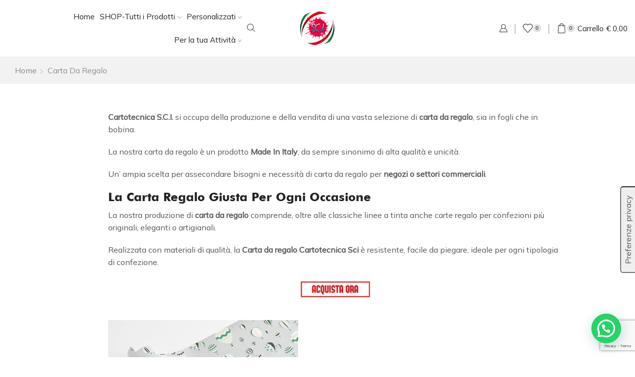

--- FILE ---
content_type: text/html; charset=UTF-8
request_url: https://cartotecnicasci.it/carta-da-regalo/
body_size: 93427
content:

<!DOCTYPE html>
<html lang="it-IT" >
<head>
	<meta charset="UTF-8" />
	<meta name="viewport" content="width=device-width, initial-scale=1.0, maximum-scale=1.0, user-scalable=0"/>
				<script type="text/javascript" class="_iub_cs_skip">
				var _iub = _iub || {};
				_iub.csConfiguration = _iub.csConfiguration || {};
				_iub.csConfiguration.siteId = "3627469";
				_iub.csConfiguration.cookiePolicyId = "73669144";
							</script>
			<script class="_iub_cs_skip" src="https://cs.iubenda.com/autoblocking/3627469.js" fetchpriority="low"></script>
			<meta name='robots' content='index, follow, max-image-preview:large, max-snippet:-1, max-video-preview:-1' />
	<style>img:is([sizes="auto" i], [sizes^="auto," i]) { contain-intrinsic-size: 3000px 1500px }</style>
	
	<!-- This site is optimized with the Yoast SEO Premium plugin v22.6 (Yoast SEO v26.7) - https://yoast.com/wordpress/plugins/seo/ -->
	<title>Carta da Regalo - Cartotecnica Sci</title>
	<meta name="description" content="Carta da regalo. Cartotecnica S.C.I. si occupa della produzione e della vendita di una vasta selezione di carta da regalo per negozi." />
	<link rel="canonical" href="https://cartotecnicasci.it/carta-da-regalo/" />
	<meta property="og:locale" content="it_IT" />
	<meta property="og:type" content="article" />
	<meta property="og:title" content="Carta da Regalo" />
	<meta property="og:description" content="Carta da regalo. Cartotecnica S.C.I. si occupa della produzione e della vendita di una vasta selezione di carta da regalo per negozi." />
	<meta property="og:url" content="https://cartotecnicasci.it/carta-da-regalo/" />
	<meta property="og:site_name" content="Cartotecnica Sci" />
	<meta property="article:modified_time" content="2024-07-15T07:03:54+00:00" />
	<meta property="og:image" content="https://cartotecnicasci.it/wp-content/uploads/2023/12/composition-jolis-elements-fete-meres-scaled.jpg" />
	<meta property="og:image:width" content="1707" />
	<meta property="og:image:height" content="2560" />
	<meta property="og:image:type" content="image/jpeg" />
	<meta name="twitter:card" content="summary_large_image" />
	<meta name="twitter:label1" content="Tempo di lettura stimato" />
	<meta name="twitter:data1" content="2 minuti" />
	<script type="application/ld+json" class="yoast-schema-graph">{"@context":"https://schema.org","@graph":[{"@type":"WebPage","@id":"https://cartotecnicasci.it/carta-da-regalo/","url":"https://cartotecnicasci.it/carta-da-regalo/","name":"Carta da Regalo - Cartotecnica Sci","isPartOf":{"@id":"https://cartotecnicasci.it/#website"},"primaryImageOfPage":{"@id":"https://cartotecnicasci.it/carta-da-regalo/#primaryimage"},"image":{"@id":"https://cartotecnicasci.it/carta-da-regalo/#primaryimage"},"thumbnailUrl":"https://cartotecnicasci.it/wp-content/uploads/2023/12/composition-jolis-elements-fete-meres-scaled.jpg","datePublished":"2023-12-21T14:52:11+00:00","dateModified":"2024-07-15T07:03:54+00:00","description":"Carta da regalo. Cartotecnica S.C.I. si occupa della produzione e della vendita di una vasta selezione di carta da regalo per negozi.","breadcrumb":{"@id":"https://cartotecnicasci.it/carta-da-regalo/#breadcrumb"},"inLanguage":"it-IT","potentialAction":[{"@type":"ReadAction","target":["https://cartotecnicasci.it/carta-da-regalo/"]}]},{"@type":"ImageObject","inLanguage":"it-IT","@id":"https://cartotecnicasci.it/carta-da-regalo/#primaryimage","url":"https://cartotecnicasci.it/wp-content/uploads/2023/12/composition-jolis-elements-fete-meres-scaled.jpg","contentUrl":"https://cartotecnicasci.it/wp-content/uploads/2023/12/composition-jolis-elements-fete-meres-scaled.jpg","width":1707,"height":2560},{"@type":"BreadcrumbList","@id":"https://cartotecnicasci.it/carta-da-regalo/#breadcrumb","itemListElement":[{"@type":"ListItem","position":1,"name":"Home","item":"https://cartotecnicasci.it/"},{"@type":"ListItem","position":2,"name":"Carta da Regalo"}]},{"@type":"WebSite","@id":"https://cartotecnicasci.it/#website","url":"https://cartotecnicasci.it/","name":"Cartotecnica Sci","description":"","publisher":{"@id":"https://cartotecnicasci.it/#organization"},"potentialAction":[{"@type":"SearchAction","target":{"@type":"EntryPoint","urlTemplate":"https://cartotecnicasci.it/?s={search_term_string}"},"query-input":{"@type":"PropertyValueSpecification","valueRequired":true,"valueName":"search_term_string"}}],"inLanguage":"it-IT"},{"@type":"Organization","@id":"https://cartotecnicasci.it/#organization","name":"Cartotecnica Sci","url":"https://cartotecnicasci.it/","logo":{"@type":"ImageObject","inLanguage":"it-IT","@id":"https://cartotecnicasci.it/#/schema/logo/image/","url":"https://cartotecnicasci.it/wp-content/uploads/2025/05/logo-sci.png","contentUrl":"https://cartotecnicasci.it/wp-content/uploads/2025/05/logo-sci.png","width":225,"height":225,"caption":"Cartotecnica Sci"},"image":{"@id":"https://cartotecnicasci.it/#/schema/logo/image/"}}]}</script>
	<!-- / Yoast SEO Premium plugin. -->


<link rel='dns-prefetch' href='//cdn.iubenda.com' />
<link rel='dns-prefetch' href='//script.metricode.com' />
<link rel='dns-prefetch' href='//www.googletagmanager.com' />
<link rel="alternate" type="application/rss+xml" title="Cartotecnica Sci &raquo; Feed" href="https://cartotecnicasci.it/feed/" />
<link rel="alternate" type="application/rss+xml" title="Cartotecnica Sci &raquo; Feed dei commenti" href="https://cartotecnicasci.it/comments/feed/" />
<script type="text/javascript">
/* <![CDATA[ */
window._wpemojiSettings = {"baseUrl":"https:\/\/s.w.org\/images\/core\/emoji\/16.0.1\/72x72\/","ext":".png","svgUrl":"https:\/\/s.w.org\/images\/core\/emoji\/16.0.1\/svg\/","svgExt":".svg","source":{"concatemoji":"https:\/\/cartotecnicasci.it\/wp-includes\/js\/wp-emoji-release.min.js?ver=6.8.3"}};
/*! This file is auto-generated */
!function(s,n){var o,i,e;function c(e){try{var t={supportTests:e,timestamp:(new Date).valueOf()};sessionStorage.setItem(o,JSON.stringify(t))}catch(e){}}function p(e,t,n){e.clearRect(0,0,e.canvas.width,e.canvas.height),e.fillText(t,0,0);var t=new Uint32Array(e.getImageData(0,0,e.canvas.width,e.canvas.height).data),a=(e.clearRect(0,0,e.canvas.width,e.canvas.height),e.fillText(n,0,0),new Uint32Array(e.getImageData(0,0,e.canvas.width,e.canvas.height).data));return t.every(function(e,t){return e===a[t]})}function u(e,t){e.clearRect(0,0,e.canvas.width,e.canvas.height),e.fillText(t,0,0);for(var n=e.getImageData(16,16,1,1),a=0;a<n.data.length;a++)if(0!==n.data[a])return!1;return!0}function f(e,t,n,a){switch(t){case"flag":return n(e,"\ud83c\udff3\ufe0f\u200d\u26a7\ufe0f","\ud83c\udff3\ufe0f\u200b\u26a7\ufe0f")?!1:!n(e,"\ud83c\udde8\ud83c\uddf6","\ud83c\udde8\u200b\ud83c\uddf6")&&!n(e,"\ud83c\udff4\udb40\udc67\udb40\udc62\udb40\udc65\udb40\udc6e\udb40\udc67\udb40\udc7f","\ud83c\udff4\u200b\udb40\udc67\u200b\udb40\udc62\u200b\udb40\udc65\u200b\udb40\udc6e\u200b\udb40\udc67\u200b\udb40\udc7f");case"emoji":return!a(e,"\ud83e\udedf")}return!1}function g(e,t,n,a){var r="undefined"!=typeof WorkerGlobalScope&&self instanceof WorkerGlobalScope?new OffscreenCanvas(300,150):s.createElement("canvas"),o=r.getContext("2d",{willReadFrequently:!0}),i=(o.textBaseline="top",o.font="600 32px Arial",{});return e.forEach(function(e){i[e]=t(o,e,n,a)}),i}function t(e){var t=s.createElement("script");t.src=e,t.defer=!0,s.head.appendChild(t)}"undefined"!=typeof Promise&&(o="wpEmojiSettingsSupports",i=["flag","emoji"],n.supports={everything:!0,everythingExceptFlag:!0},e=new Promise(function(e){s.addEventListener("DOMContentLoaded",e,{once:!0})}),new Promise(function(t){var n=function(){try{var e=JSON.parse(sessionStorage.getItem(o));if("object"==typeof e&&"number"==typeof e.timestamp&&(new Date).valueOf()<e.timestamp+604800&&"object"==typeof e.supportTests)return e.supportTests}catch(e){}return null}();if(!n){if("undefined"!=typeof Worker&&"undefined"!=typeof OffscreenCanvas&&"undefined"!=typeof URL&&URL.createObjectURL&&"undefined"!=typeof Blob)try{var e="postMessage("+g.toString()+"("+[JSON.stringify(i),f.toString(),p.toString(),u.toString()].join(",")+"));",a=new Blob([e],{type:"text/javascript"}),r=new Worker(URL.createObjectURL(a),{name:"wpTestEmojiSupports"});return void(r.onmessage=function(e){c(n=e.data),r.terminate(),t(n)})}catch(e){}c(n=g(i,f,p,u))}t(n)}).then(function(e){for(var t in e)n.supports[t]=e[t],n.supports.everything=n.supports.everything&&n.supports[t],"flag"!==t&&(n.supports.everythingExceptFlag=n.supports.everythingExceptFlag&&n.supports[t]);n.supports.everythingExceptFlag=n.supports.everythingExceptFlag&&!n.supports.flag,n.DOMReady=!1,n.readyCallback=function(){n.DOMReady=!0}}).then(function(){return e}).then(function(){var e;n.supports.everything||(n.readyCallback(),(e=n.source||{}).concatemoji?t(e.concatemoji):e.wpemoji&&e.twemoji&&(t(e.twemoji),t(e.wpemoji)))}))}((window,document),window._wpemojiSettings);
/* ]]> */
</script>

<style id='wp-emoji-styles-inline-css' type='text/css'>

	img.wp-smiley, img.emoji {
		display: inline !important;
		border: none !important;
		box-shadow: none !important;
		height: 1em !important;
		width: 1em !important;
		margin: 0 0.07em !important;
		vertical-align: -0.1em !important;
		background: none !important;
		padding: 0 !important;
	}
</style>
<style id='classic-theme-styles-inline-css' type='text/css'>
/*! This file is auto-generated */
.wp-block-button__link{color:#fff;background-color:#32373c;border-radius:9999px;box-shadow:none;text-decoration:none;padding:calc(.667em + 2px) calc(1.333em + 2px);font-size:1.125em}.wp-block-file__button{background:#32373c;color:#fff;text-decoration:none}
</style>
<link rel='stylesheet' id='wp-components-css' href='https://cartotecnicasci.it/wp-includes/css/dist/components/style.min.css?ver=6.8.3' type='text/css' media='all' />
<link rel='stylesheet' id='wp-preferences-css' href='https://cartotecnicasci.it/wp-includes/css/dist/preferences/style.min.css?ver=6.8.3' type='text/css' media='all' />
<link rel='stylesheet' id='wp-block-editor-css' href='https://cartotecnicasci.it/wp-includes/css/dist/block-editor/style.min.css?ver=6.8.3' type='text/css' media='all' />
<link rel='stylesheet' id='popup-maker-block-library-style-css' href='https://cartotecnicasci.it/wp-content/plugins/popup-maker/dist/packages/block-library-style.css?ver=dbea705cfafe089d65f1' type='text/css' media='all' />
<style id='joinchat-button-style-inline-css' type='text/css'>
.wp-block-joinchat-button{border:none!important;text-align:center}.wp-block-joinchat-button figure{display:table;margin:0 auto;padding:0}.wp-block-joinchat-button figcaption{font:normal normal 400 .6em/2em var(--wp--preset--font-family--system-font,sans-serif);margin:0;padding:0}.wp-block-joinchat-button .joinchat-button__qr{background-color:#fff;border:6px solid #25d366;border-radius:30px;box-sizing:content-box;display:block;height:200px;margin:auto;overflow:hidden;padding:10px;width:200px}.wp-block-joinchat-button .joinchat-button__qr canvas,.wp-block-joinchat-button .joinchat-button__qr img{display:block;margin:auto}.wp-block-joinchat-button .joinchat-button__link{align-items:center;background-color:#25d366;border:6px solid #25d366;border-radius:30px;display:inline-flex;flex-flow:row nowrap;justify-content:center;line-height:1.25em;margin:0 auto;text-decoration:none}.wp-block-joinchat-button .joinchat-button__link:before{background:transparent var(--joinchat-ico) no-repeat center;background-size:100%;content:"";display:block;height:1.5em;margin:-.75em .75em -.75em 0;width:1.5em}.wp-block-joinchat-button figure+.joinchat-button__link{margin-top:10px}@media (orientation:landscape)and (min-height:481px),(orientation:portrait)and (min-width:481px){.wp-block-joinchat-button.joinchat-button--qr-only figure+.joinchat-button__link{display:none}}@media (max-width:480px),(orientation:landscape)and (max-height:480px){.wp-block-joinchat-button figure{display:none}}

</style>
<style id='global-styles-inline-css' type='text/css'>
:root{--wp--preset--aspect-ratio--square: 1;--wp--preset--aspect-ratio--4-3: 4/3;--wp--preset--aspect-ratio--3-4: 3/4;--wp--preset--aspect-ratio--3-2: 3/2;--wp--preset--aspect-ratio--2-3: 2/3;--wp--preset--aspect-ratio--16-9: 16/9;--wp--preset--aspect-ratio--9-16: 9/16;--wp--preset--color--black: #000000;--wp--preset--color--cyan-bluish-gray: #abb8c3;--wp--preset--color--white: #ffffff;--wp--preset--color--pale-pink: #f78da7;--wp--preset--color--vivid-red: #cf2e2e;--wp--preset--color--luminous-vivid-orange: #ff6900;--wp--preset--color--luminous-vivid-amber: #fcb900;--wp--preset--color--light-green-cyan: #7bdcb5;--wp--preset--color--vivid-green-cyan: #00d084;--wp--preset--color--pale-cyan-blue: #8ed1fc;--wp--preset--color--vivid-cyan-blue: #0693e3;--wp--preset--color--vivid-purple: #9b51e0;--wp--preset--gradient--vivid-cyan-blue-to-vivid-purple: linear-gradient(135deg,rgba(6,147,227,1) 0%,rgb(155,81,224) 100%);--wp--preset--gradient--light-green-cyan-to-vivid-green-cyan: linear-gradient(135deg,rgb(122,220,180) 0%,rgb(0,208,130) 100%);--wp--preset--gradient--luminous-vivid-amber-to-luminous-vivid-orange: linear-gradient(135deg,rgba(252,185,0,1) 0%,rgba(255,105,0,1) 100%);--wp--preset--gradient--luminous-vivid-orange-to-vivid-red: linear-gradient(135deg,rgba(255,105,0,1) 0%,rgb(207,46,46) 100%);--wp--preset--gradient--very-light-gray-to-cyan-bluish-gray: linear-gradient(135deg,rgb(238,238,238) 0%,rgb(169,184,195) 100%);--wp--preset--gradient--cool-to-warm-spectrum: linear-gradient(135deg,rgb(74,234,220) 0%,rgb(151,120,209) 20%,rgb(207,42,186) 40%,rgb(238,44,130) 60%,rgb(251,105,98) 80%,rgb(254,248,76) 100%);--wp--preset--gradient--blush-light-purple: linear-gradient(135deg,rgb(255,206,236) 0%,rgb(152,150,240) 100%);--wp--preset--gradient--blush-bordeaux: linear-gradient(135deg,rgb(254,205,165) 0%,rgb(254,45,45) 50%,rgb(107,0,62) 100%);--wp--preset--gradient--luminous-dusk: linear-gradient(135deg,rgb(255,203,112) 0%,rgb(199,81,192) 50%,rgb(65,88,208) 100%);--wp--preset--gradient--pale-ocean: linear-gradient(135deg,rgb(255,245,203) 0%,rgb(182,227,212) 50%,rgb(51,167,181) 100%);--wp--preset--gradient--electric-grass: linear-gradient(135deg,rgb(202,248,128) 0%,rgb(113,206,126) 100%);--wp--preset--gradient--midnight: linear-gradient(135deg,rgb(2,3,129) 0%,rgb(40,116,252) 100%);--wp--preset--font-size--small: 13px;--wp--preset--font-size--medium: 20px;--wp--preset--font-size--large: 36px;--wp--preset--font-size--x-large: 42px;--wp--preset--spacing--20: 0.44rem;--wp--preset--spacing--30: 0.67rem;--wp--preset--spacing--40: 1rem;--wp--preset--spacing--50: 1.5rem;--wp--preset--spacing--60: 2.25rem;--wp--preset--spacing--70: 3.38rem;--wp--preset--spacing--80: 5.06rem;--wp--preset--shadow--natural: 6px 6px 9px rgba(0, 0, 0, 0.2);--wp--preset--shadow--deep: 12px 12px 50px rgba(0, 0, 0, 0.4);--wp--preset--shadow--sharp: 6px 6px 0px rgba(0, 0, 0, 0.2);--wp--preset--shadow--outlined: 6px 6px 0px -3px rgba(255, 255, 255, 1), 6px 6px rgba(0, 0, 0, 1);--wp--preset--shadow--crisp: 6px 6px 0px rgba(0, 0, 0, 1);}:where(.is-layout-flex){gap: 0.5em;}:where(.is-layout-grid){gap: 0.5em;}body .is-layout-flex{display: flex;}.is-layout-flex{flex-wrap: wrap;align-items: center;}.is-layout-flex > :is(*, div){margin: 0;}body .is-layout-grid{display: grid;}.is-layout-grid > :is(*, div){margin: 0;}:where(.wp-block-columns.is-layout-flex){gap: 2em;}:where(.wp-block-columns.is-layout-grid){gap: 2em;}:where(.wp-block-post-template.is-layout-flex){gap: 1.25em;}:where(.wp-block-post-template.is-layout-grid){gap: 1.25em;}.has-black-color{color: var(--wp--preset--color--black) !important;}.has-cyan-bluish-gray-color{color: var(--wp--preset--color--cyan-bluish-gray) !important;}.has-white-color{color: var(--wp--preset--color--white) !important;}.has-pale-pink-color{color: var(--wp--preset--color--pale-pink) !important;}.has-vivid-red-color{color: var(--wp--preset--color--vivid-red) !important;}.has-luminous-vivid-orange-color{color: var(--wp--preset--color--luminous-vivid-orange) !important;}.has-luminous-vivid-amber-color{color: var(--wp--preset--color--luminous-vivid-amber) !important;}.has-light-green-cyan-color{color: var(--wp--preset--color--light-green-cyan) !important;}.has-vivid-green-cyan-color{color: var(--wp--preset--color--vivid-green-cyan) !important;}.has-pale-cyan-blue-color{color: var(--wp--preset--color--pale-cyan-blue) !important;}.has-vivid-cyan-blue-color{color: var(--wp--preset--color--vivid-cyan-blue) !important;}.has-vivid-purple-color{color: var(--wp--preset--color--vivid-purple) !important;}.has-black-background-color{background-color: var(--wp--preset--color--black) !important;}.has-cyan-bluish-gray-background-color{background-color: var(--wp--preset--color--cyan-bluish-gray) !important;}.has-white-background-color{background-color: var(--wp--preset--color--white) !important;}.has-pale-pink-background-color{background-color: var(--wp--preset--color--pale-pink) !important;}.has-vivid-red-background-color{background-color: var(--wp--preset--color--vivid-red) !important;}.has-luminous-vivid-orange-background-color{background-color: var(--wp--preset--color--luminous-vivid-orange) !important;}.has-luminous-vivid-amber-background-color{background-color: var(--wp--preset--color--luminous-vivid-amber) !important;}.has-light-green-cyan-background-color{background-color: var(--wp--preset--color--light-green-cyan) !important;}.has-vivid-green-cyan-background-color{background-color: var(--wp--preset--color--vivid-green-cyan) !important;}.has-pale-cyan-blue-background-color{background-color: var(--wp--preset--color--pale-cyan-blue) !important;}.has-vivid-cyan-blue-background-color{background-color: var(--wp--preset--color--vivid-cyan-blue) !important;}.has-vivid-purple-background-color{background-color: var(--wp--preset--color--vivid-purple) !important;}.has-black-border-color{border-color: var(--wp--preset--color--black) !important;}.has-cyan-bluish-gray-border-color{border-color: var(--wp--preset--color--cyan-bluish-gray) !important;}.has-white-border-color{border-color: var(--wp--preset--color--white) !important;}.has-pale-pink-border-color{border-color: var(--wp--preset--color--pale-pink) !important;}.has-vivid-red-border-color{border-color: var(--wp--preset--color--vivid-red) !important;}.has-luminous-vivid-orange-border-color{border-color: var(--wp--preset--color--luminous-vivid-orange) !important;}.has-luminous-vivid-amber-border-color{border-color: var(--wp--preset--color--luminous-vivid-amber) !important;}.has-light-green-cyan-border-color{border-color: var(--wp--preset--color--light-green-cyan) !important;}.has-vivid-green-cyan-border-color{border-color: var(--wp--preset--color--vivid-green-cyan) !important;}.has-pale-cyan-blue-border-color{border-color: var(--wp--preset--color--pale-cyan-blue) !important;}.has-vivid-cyan-blue-border-color{border-color: var(--wp--preset--color--vivid-cyan-blue) !important;}.has-vivid-purple-border-color{border-color: var(--wp--preset--color--vivid-purple) !important;}.has-vivid-cyan-blue-to-vivid-purple-gradient-background{background: var(--wp--preset--gradient--vivid-cyan-blue-to-vivid-purple) !important;}.has-light-green-cyan-to-vivid-green-cyan-gradient-background{background: var(--wp--preset--gradient--light-green-cyan-to-vivid-green-cyan) !important;}.has-luminous-vivid-amber-to-luminous-vivid-orange-gradient-background{background: var(--wp--preset--gradient--luminous-vivid-amber-to-luminous-vivid-orange) !important;}.has-luminous-vivid-orange-to-vivid-red-gradient-background{background: var(--wp--preset--gradient--luminous-vivid-orange-to-vivid-red) !important;}.has-very-light-gray-to-cyan-bluish-gray-gradient-background{background: var(--wp--preset--gradient--very-light-gray-to-cyan-bluish-gray) !important;}.has-cool-to-warm-spectrum-gradient-background{background: var(--wp--preset--gradient--cool-to-warm-spectrum) !important;}.has-blush-light-purple-gradient-background{background: var(--wp--preset--gradient--blush-light-purple) !important;}.has-blush-bordeaux-gradient-background{background: var(--wp--preset--gradient--blush-bordeaux) !important;}.has-luminous-dusk-gradient-background{background: var(--wp--preset--gradient--luminous-dusk) !important;}.has-pale-ocean-gradient-background{background: var(--wp--preset--gradient--pale-ocean) !important;}.has-electric-grass-gradient-background{background: var(--wp--preset--gradient--electric-grass) !important;}.has-midnight-gradient-background{background: var(--wp--preset--gradient--midnight) !important;}.has-small-font-size{font-size: var(--wp--preset--font-size--small) !important;}.has-medium-font-size{font-size: var(--wp--preset--font-size--medium) !important;}.has-large-font-size{font-size: var(--wp--preset--font-size--large) !important;}.has-x-large-font-size{font-size: var(--wp--preset--font-size--x-large) !important;}
:where(.wp-block-post-template.is-layout-flex){gap: 1.25em;}:where(.wp-block-post-template.is-layout-grid){gap: 1.25em;}
:where(.wp-block-columns.is-layout-flex){gap: 2em;}:where(.wp-block-columns.is-layout-grid){gap: 2em;}
:root :where(.wp-block-pullquote){font-size: 1.5em;line-height: 1.6;}
</style>
<link rel='stylesheet' id='contact-form-7-css' href='https://cartotecnicasci.it/wp-content/plugins/contact-form-7/includes/css/styles.css?ver=6.1.4' type='text/css' media='all' />
<link rel='stylesheet' id='sumup-checkout-css' href='https://cartotecnicasci.it/wp-content/plugins/sumup-payment-gateway-for-woocommerce/assets/css/checkout/modal.min.css?ver=2.7.7' type='text/css' media='all' />
<style id='woocommerce-inline-inline-css' type='text/css'>
.woocommerce form .form-row .required { visibility: visible; }
</style>
<link rel='stylesheet' id='wcboost-variation-swatches-css' href='https://cartotecnicasci.it/wp-content/plugins/wcboost-variation-swatches/assets/css/frontend.css?ver=1.1.2' type='text/css' media='all' />
<style id='wcboost-variation-swatches-inline-css' type='text/css'>
:root { --wcboost-swatches-item-width: 18px; --wcboost-swatches-item-height: 18px; }
</style>
<link rel='stylesheet' id='dgwt-wcas-style-css' href='https://cartotecnicasci.it/wp-content/plugins/ajax-search-for-woocommerce-premium/assets/css/style.min.css?ver=1.28.0' type='text/css' media='all' />
<link rel='stylesheet' id='elementor-frontend-css' href='https://cartotecnicasci.it/wp-content/plugins/elementor/assets/css/frontend.min.css?ver=3.34.1' type='text/css' media='all' />
<link rel='stylesheet' id='elementor-post-7-css' href='https://cartotecnicasci.it/wp-content/uploads/elementor/css/post-7.css?ver=1768819143' type='text/css' media='all' />
<link rel='stylesheet' id='swiper-css' href='https://cartotecnicasci.it/wp-content/plugins/elementor/assets/lib/swiper/v8/css/swiper.min.css?ver=8.4.5' type='text/css' media='all' />
<link rel='stylesheet' id='e-swiper-css' href='https://cartotecnicasci.it/wp-content/plugins/elementor/assets/css/conditionals/e-swiper.min.css?ver=3.34.1' type='text/css' media='all' />
<link rel='stylesheet' id='widget-image-carousel-css' href='https://cartotecnicasci.it/wp-content/plugins/elementor/assets/css/widget-image-carousel.min.css?ver=3.34.1' type='text/css' media='all' />
<link rel='stylesheet' id='elementor-post-4019-css' href='https://cartotecnicasci.it/wp-content/uploads/elementor/css/post-4019.css?ver=1768833920' type='text/css' media='all' />
<link rel='stylesheet' id='elementor-post-13774-css' href='https://cartotecnicasci.it/wp-content/uploads/elementor/css/post-13774.css?ver=1768819143' type='text/css' media='all' />
<link rel='stylesheet' id='etheme-parent-style-css' href='https://cartotecnicasci.it/wp-content/themes/xstore/xstore.css?ver=0.0.2' type='text/css' media='all' />
<link rel='stylesheet' id='etheme-general-all-style-css' href='https://cartotecnicasci.it/wp-content/themes/xstore/css/general-all.css?ver=0.0.2' type='text/css' media='all' />
<link rel='stylesheet' id='etheme-elementor-all-widgets-style-css' href='https://cartotecnicasci.it/wp-content/themes/xstore/css/elementor-all-widgets.css?ver=0.0.2' type='text/css' media='all' />
<link rel='stylesheet' id='etheme-woocommerce-all-style-css' href='https://cartotecnicasci.it/wp-content/themes/xstore/css/woocommerce-all.css?ver=0.0.2' type='text/css' media='all' />
<style id='xstore-icons-font-inline-css' type='text/css'>
@font-face {
				  font-family: 'xstore-icons';
				  src:
				    url('https://cartotecnicasci.it/wp-content/themes/xstore/fonts/xstore-icons-light.ttf') format('truetype'),
				    url('https://cartotecnicasci.it/wp-content/themes/xstore/fonts/xstore-icons-light.woff2') format('woff2'),
				    url('https://cartotecnicasci.it/wp-content/themes/xstore/fonts/xstore-icons-light.woff') format('woff'),
				    url('https://cartotecnicasci.it/wp-content/themes/xstore/fonts/xstore-icons-light.svg#xstore-icons') format('svg');
				  font-weight: normal;
				  font-style: normal;
				  font-display: swap;
				}
</style>
<link rel='stylesheet' id='etheme-header-menu-css' href='https://cartotecnicasci.it/wp-content/themes/xstore/css/modules/layout/header/parts/menu.css?ver=0.0.2' type='text/css' media='all' />
<link rel='stylesheet' id='etheme-product-view-default-css' href='https://cartotecnicasci.it/wp-content/themes/xstore/css/modules/woocommerce/product-hovers/product-view-default.css?ver=0.0.2' type='text/css' media='all' />
<link rel='stylesheet' id='etheme-portfolio-css' href='https://cartotecnicasci.it/wp-content/themes/xstore/css/portfolio.css?ver=0.0.2' type='text/css' media='all' />
<link rel='stylesheet' id='xstore-kirki-styles-css' href='https://cartotecnicasci.it/wp-content/uploads/xstore/kirki-styles.css?ver=1720697123243' type='text/css' media='all' />
<link rel='stylesheet' id='child-style-css' href='https://cartotecnicasci.it/wp-content/themes/xstore-child/style.css?ver=0.0.2' type='text/css' media='all' />
<link rel='stylesheet' id='elementor-gf-local-roboto-css' href='https://cartotecnicasci.it/wp-content/uploads/elementor/google-fonts/css/roboto.css?ver=1746722299' type='text/css' media='all' />
<link rel='stylesheet' id='elementor-gf-local-robotoslab-css' href='https://cartotecnicasci.it/wp-content/uploads/elementor/google-fonts/css/robotoslab.css?ver=1746722305' type='text/css' media='all' />
<script type="text/template" id="tmpl-variation-template">
	<div class="woocommerce-variation-description">{{{ data.variation.variation_description }}}</div>
	<div class="woocommerce-variation-price">{{{ data.variation.price_html }}}</div>
	<div class="woocommerce-variation-availability">{{{ data.variation.availability_html }}}</div>
</script>
<script type="text/template" id="tmpl-unavailable-variation-template">
	<p role="alert">Questo prodotto non è disponibile. Scegli un&#039;altra combinazione.</p>
</script>
<script type="text/javascript" src="https://cartotecnicasci.it/wp-includes/js/jquery/jquery.min.js?ver=3.7.1" id="jquery-core-js"></script>
<script type="text/javascript" src="https://cartotecnicasci.it/wp-includes/js/jquery/jquery-migrate.min.js?ver=3.4.1" id="jquery-migrate-js"></script>

<script  type="text/javascript" class=" _iub_cs_skip" type="text/javascript" id="iubenda-head-inline-scripts-0">
/* <![CDATA[ */

var _iub = _iub || [];
_iub.csConfiguration = {"askConsentAtCookiePolicyUpdate":true,"floatingPreferencesButtonDisplay":"anchored-center-right","floatingPreferencesButtonIcon":false,"perPurposeConsent":true,"siteId":3627469,"cookiePolicyId":73669144,"lang":"it","floatingPreferencesButtonCaption":true, "banner":{ "acceptButtonCaptionColor":"#FFFFFF","acceptButtonColor":"#0073CE","acceptButtonDisplay":true,"backgroundColor":"#FFFFFF","closeButtonRejects":true,"customizeButtonCaptionColor":"#4D4D4D","customizeButtonColor":"#DADADA","customizeButtonDisplay":true,"explicitWithdrawal":true,"listPurposes":true,"ownerName":false,"position":"float-bottom-center","showTitle":false,"textColor":"#000000" }};
/* ]]> */
</script>
<script  type="text/javascript" charset="UTF-8" async="" class=" _iub_cs_skip" type="text/javascript" src="//cdn.iubenda.com/cs/iubenda_cs.js?ver=3.12.5" id="iubenda-head-scripts-1-js"></script>
<script type="text/javascript" src="https://cartotecnicasci.it/wp-includes/js/dist/hooks.min.js?ver=4d63a3d491d11ffd8ac6" id="wp-hooks-js"></script>
<script type="text/javascript" src="https://cartotecnicasci.it/wp-content/plugins/woocommerce/assets/js/jquery-blockui/jquery.blockUI.min.js?ver=2.7.0-wc.10.4.3" id="wc-jquery-blockui-js" defer="defer" data-wp-strategy="defer"></script>
<script type="text/javascript" id="wc-add-to-cart-js-extra">
/* <![CDATA[ */
var wc_add_to_cart_params = {"ajax_url":"\/wp-admin\/admin-ajax.php","wc_ajax_url":"\/?wc-ajax=%%endpoint%%","i18n_view_cart":"Visualizza carrello","cart_url":"https:\/\/cartotecnicasci.it\/cart-2\/","is_cart":"","cart_redirect_after_add":"no"};
/* ]]> */
</script>
<script type="text/javascript" src="https://cartotecnicasci.it/wp-content/plugins/woocommerce/assets/js/frontend/add-to-cart.min.js?ver=10.4.3" id="wc-add-to-cart-js" defer="defer" data-wp-strategy="defer"></script>
<script type="text/javascript" src="https://cartotecnicasci.it/wp-content/plugins/woocommerce/assets/js/js-cookie/js.cookie.min.js?ver=2.1.4-wc.10.4.3" id="wc-js-cookie-js" data-wp-strategy="defer"></script>
<script type="text/javascript" id="woocommerce-js-extra">
/* <![CDATA[ */
var woocommerce_params = {"ajax_url":"\/wp-admin\/admin-ajax.php","wc_ajax_url":"\/?wc-ajax=%%endpoint%%","i18n_password_show":"Mostra password","i18n_password_hide":"Nascondi password"};
/* ]]> */
</script>
<script type="text/javascript" src="https://cartotecnicasci.it/wp-content/plugins/woocommerce/assets/js/frontend/woocommerce.min.js?ver=10.4.3" id="woocommerce-js" defer="defer" data-wp-strategy="defer"></script>
<script type="text/javascript" id="WCPAY_ASSETS-js-extra">
/* <![CDATA[ */
var wcpayAssets = {"url":"https:\/\/cartotecnicasci.it\/wp-content\/plugins\/woocommerce-payments\/dist\/"};
/* ]]> */
</script>
<script type="text/javascript" id="wpm-js-extra">
/* <![CDATA[ */
var wpm = {"ajax_url":"https:\/\/cartotecnicasci.it\/wp-admin\/admin-ajax.php","root":"https:\/\/cartotecnicasci.it\/wp-json\/","nonce_wp_rest":"ec83bd8404","nonce_ajax":"7e068afe9d"};
/* ]]> */
</script>
<script type="text/javascript" src="https://cartotecnicasci.it/wp-content/plugins/woocommerce-google-adwords-conversion-tracking-tag/js/public/free/wpm-public.p1.min.js?ver=1.54.1" id="wpm-js"></script>
<script type="text/javascript" src="https://cartotecnicasci.it/wp-includes/js/underscore.min.js?ver=1.13.7" id="underscore-js"></script>
<script type="text/javascript" id="wp-util-js-extra">
/* <![CDATA[ */
var _wpUtilSettings = {"ajax":{"url":"\/wp-admin\/admin-ajax.php"}};
/* ]]> */
</script>
<script type="text/javascript" src="https://cartotecnicasci.it/wp-includes/js/wp-util.min.js?ver=6.8.3" id="wp-util-js"></script>
<script type="text/javascript" id="wc-add-to-cart-variation-js-extra">
/* <![CDATA[ */
var wc_add_to_cart_variation_params = {"wc_ajax_url":"\/?wc-ajax=%%endpoint%%","i18n_no_matching_variations_text":"Nessun prodotto corrisponde alla tua scelta. Prova con un'altra combinazione.","i18n_make_a_selection_text":"Seleziona le opzioni del prodotto prima di aggiungerlo al carrello.","i18n_unavailable_text":"Questo prodotto non \u00e8 disponibile. Scegli un'altra combinazione.","i18n_reset_alert_text":"La tua selezione \u00e8 stata azzerata. Seleziona le opzioni del prodotto prima di aggiungerlo al carrello."};
/* ]]> */
</script>
<script type="text/javascript" src="https://cartotecnicasci.it/wp-content/plugins/woocommerce/assets/js/frontend/add-to-cart-variation.min.js?ver=10.4.3" id="wc-add-to-cart-variation-js" defer="defer" data-wp-strategy="defer"></script>
<link rel="https://api.w.org/" href="https://cartotecnicasci.it/wp-json/" /><link rel="alternate" title="JSON" type="application/json" href="https://cartotecnicasci.it/wp-json/wp/v2/pages/4019" /><link rel="EditURI" type="application/rsd+xml" title="RSD" href="https://cartotecnicasci.it/xmlrpc.php?rsd" />
<meta name="generator" content="WordPress 6.8.3" />
<meta name="generator" content="WooCommerce 10.4.3" />
<link rel='shortlink' href='https://cartotecnicasci.it/?p=4019' />
<link rel="alternate" title="oEmbed (JSON)" type="application/json+oembed" href="https://cartotecnicasci.it/wp-json/oembed/1.0/embed?url=https%3A%2F%2Fcartotecnicasci.it%2Fcarta-da-regalo%2F" />
<link rel="alternate" title="oEmbed (XML)" type="text/xml+oembed" href="https://cartotecnicasci.it/wp-json/oembed/1.0/embed?url=https%3A%2F%2Fcartotecnicasci.it%2Fcarta-da-regalo%2F&#038;format=xml" />
<meta name="generator" content="Site Kit by Google 1.170.0" />		<style>
			.dgwt-wcas-ico-magnifier,.dgwt-wcas-ico-magnifier-handler{max-width:20px}.dgwt-wcas-search-wrapp{max-width:600px}		</style>
			<style>
		.et_b_header-search > form {
			display: none;
		}
		.et_b_header-search .dgwt-wcas-search-wrapp {
			color: currentColor;
		}
		.header-wrapper .dgwt-wcas-search-wrapp {
			max-width: none;
		}
		.et_b_header-search .dgwt-wcas-ico-magnifier-handler {
			max-width: 18px;
			width: 1.5em !important;
			height: 1.5em !important;
		}
	</style>
	<!-- Google site verification - Google for WooCommerce -->
<meta name="google-site-verification" content="uOE5YzO8itkrlGm1kd3Nc7GUo1sbYI28uLa4WmG4zsE" />
<!-- Fraud Blocker Tracker -->
<script type="text/javascript">
  (function () {
    var s = document.createElement("script"), 
      h = document.head;
    s.async = 1;
    s.src = "https://monitor.fraudblocker.com/fbt.js?sid=R_1G9eiktUdeCz570n9Q7";
    h.appendChild(s);
  })();
</script>
<noscript>
  <a href="https://fraudblocker.com" rel="nofollow">
    <img src="https://monitor.fraudblocker.com/fbt.gif?sid=R_1G9eiktUdeCz570n9Q7" alt="Fraud Blocker" />
  </a>
</noscript>
<!-- End Fraud Blocker Tracker -->
        <script type="text/javascript">
        var _tip = _tip || [];
        (function(d,s,id){
            var js, tjs = d.getElementsByTagName(s)[0];
            if(d.getElementById(id)) { return; }
            js = d.createElement(s); js.id = id;
            js.async = true;
            js.src = d.location.protocol + '//app.truconversion.com/ti-js/38585/a9736.js';
            tjs.parentNode.insertBefore(js, tjs);
        }(document, 'script', 'ti-js'));
    </script>
    			<link rel="prefetch" as="font" href="https://cartotecnicasci.it/wp-content/themes/xstore/fonts/xstore-icons-light.woff?v=9.5.4" type="font/woff">
					<link rel="prefetch" as="font" href="https://cartotecnicasci.it/wp-content/themes/xstore/fonts/xstore-icons-light.woff2?v=9.5.4" type="font/woff2">
			<noscript><style>.woocommerce-product-gallery{ opacity: 1 !important; }</style></noscript>
	
<!-- Meta tag Google AdSense aggiunti da Site Kit -->
<meta name="google-adsense-platform-account" content="ca-host-pub-2644536267352236">
<meta name="google-adsense-platform-domain" content="sitekit.withgoogle.com">
<!-- Fine dei meta tag Google AdSense aggiunti da Site Kit -->
<meta name="generator" content="Elementor 3.34.1; features: e_font_icon_svg, additional_custom_breakpoints; settings: css_print_method-external, google_font-enabled, font_display-swap">

<!-- START Pixel Manager for WooCommerce -->

		<script class="_iub_cs_skip">

			window.wpmDataLayer = window.wpmDataLayer || {};
			window.wpmDataLayer = Object.assign(window.wpmDataLayer, {"cart":{},"cart_item_keys":{},"version":{"number":"1.54.1","pro":false,"eligible_for_updates":false,"distro":"fms","beta":false,"show":true},"pixels":{"google":{"linker":{"settings":null},"user_id":false,"ads":{"conversion_ids":{"AW-16585914151":"QPcPCMW-zbYZEKfu4-Q9"},"dynamic_remarketing":{"status":true,"id_type":"post_id","send_events_with_parent_ids":true},"google_business_vertical":"retail","phone_conversion_number":"","phone_conversion_label":""},"analytics":{"ga4":{"measurement_id":"G-JC3PFNBMCG","parameters":{},"mp_active":false,"debug_mode":false,"page_load_time_tracking":false},"id_type":"post_id"},"tag_id":"AW-16585914151","tag_id_suppressed":[],"tag_gateway":{"measurement_path":""},"tcf_support":false,"consent_mode":{"is_active":true,"wait_for_update":500,"ads_data_redaction":false,"url_passthrough":true}}},"shop":{"list_name":"Page | Carta da Regalo","list_id":"page_carta-da-regalo","page_type":"page","currency":"EUR","selectors":{"addToCart":[],"beginCheckout":[]},"order_duplication_prevention":true,"view_item_list_trigger":{"test_mode":false,"background_color":"green","opacity":0.5,"repeat":true,"timeout":1000,"threshold":0.8},"variations_output":true,"session_active":false},"page":{"id":4019,"title":"Carta da Regalo","type":"page","categories":[],"parent":{"id":0,"title":"Carta da Regalo","type":"page","categories":[]}},"general":{"user_logged_in":false,"scroll_tracking_thresholds":[],"page_id":4019,"exclude_domains":[],"server_2_server":{"active":false,"user_agent_exclude_patterns":[],"ip_exclude_list":[],"pageview_event_s2s":{"is_active":false,"pixels":[]}},"consent_management":{"explicit_consent":false},"lazy_load_pmw":false,"chunk_base_path":"https://cartotecnicasci.it/wp-content/plugins/woocommerce-google-adwords-conversion-tracking-tag/js/public/free/","modules":{"load_deprecated_functions":true}}});

		</script>

		
<!-- END Pixel Manager for WooCommerce -->
			<style>
				.e-con.e-parent:nth-of-type(n+4):not(.e-lazyloaded):not(.e-no-lazyload),
				.e-con.e-parent:nth-of-type(n+4):not(.e-lazyloaded):not(.e-no-lazyload) * {
					background-image: none !important;
				}
				@media screen and (max-height: 1024px) {
					.e-con.e-parent:nth-of-type(n+3):not(.e-lazyloaded):not(.e-no-lazyload),
					.e-con.e-parent:nth-of-type(n+3):not(.e-lazyloaded):not(.e-no-lazyload) * {
						background-image: none !important;
					}
				}
				@media screen and (max-height: 640px) {
					.e-con.e-parent:nth-of-type(n+2):not(.e-lazyloaded):not(.e-no-lazyload),
					.e-con.e-parent:nth-of-type(n+2):not(.e-lazyloaded):not(.e-no-lazyload) * {
						background-image: none !important;
					}
				}
			</style>
			<script type="text/javascript" src="https://acumbamail.com/newform/dynamic/js/8Sv3Iuw8UHMj4WFcNdJh9yC0uypx3K0raY5Txx/47153/"></script><meta name="generator" content="Powered by Slider Revolution 6.7.15 - responsive, Mobile-Friendly Slider Plugin for WordPress with comfortable drag and drop interface." />
<link rel="icon" href="https://cartotecnicasci.it/wp-content/uploads/2023/12/cropped-logo-made-in-italy-social-32x32.png" sizes="32x32" />
<link rel="icon" href="https://cartotecnicasci.it/wp-content/uploads/2023/12/cropped-logo-made-in-italy-social-192x192.png" sizes="192x192" />
<link rel="apple-touch-icon" href="https://cartotecnicasci.it/wp-content/uploads/2023/12/cropped-logo-made-in-italy-social-180x180.png" />
<meta name="msapplication-TileImage" content="https://cartotecnicasci.it/wp-content/uploads/2023/12/cropped-logo-made-in-italy-social-270x270.png" />
<script>function setREVStartSize(e){
			//window.requestAnimationFrame(function() {
				window.RSIW = window.RSIW===undefined ? window.innerWidth : window.RSIW;
				window.RSIH = window.RSIH===undefined ? window.innerHeight : window.RSIH;
				try {
					var pw = document.getElementById(e.c).parentNode.offsetWidth,
						newh;
					pw = pw===0 || isNaN(pw) || (e.l=="fullwidth" || e.layout=="fullwidth") ? window.RSIW : pw;
					e.tabw = e.tabw===undefined ? 0 : parseInt(e.tabw);
					e.thumbw = e.thumbw===undefined ? 0 : parseInt(e.thumbw);
					e.tabh = e.tabh===undefined ? 0 : parseInt(e.tabh);
					e.thumbh = e.thumbh===undefined ? 0 : parseInt(e.thumbh);
					e.tabhide = e.tabhide===undefined ? 0 : parseInt(e.tabhide);
					e.thumbhide = e.thumbhide===undefined ? 0 : parseInt(e.thumbhide);
					e.mh = e.mh===undefined || e.mh=="" || e.mh==="auto" ? 0 : parseInt(e.mh,0);
					if(e.layout==="fullscreen" || e.l==="fullscreen")
						newh = Math.max(e.mh,window.RSIH);
					else{
						e.gw = Array.isArray(e.gw) ? e.gw : [e.gw];
						for (var i in e.rl) if (e.gw[i]===undefined || e.gw[i]===0) e.gw[i] = e.gw[i-1];
						e.gh = e.el===undefined || e.el==="" || (Array.isArray(e.el) && e.el.length==0)? e.gh : e.el;
						e.gh = Array.isArray(e.gh) ? e.gh : [e.gh];
						for (var i in e.rl) if (e.gh[i]===undefined || e.gh[i]===0) e.gh[i] = e.gh[i-1];
											
						var nl = new Array(e.rl.length),
							ix = 0,
							sl;
						e.tabw = e.tabhide>=pw ? 0 : e.tabw;
						e.thumbw = e.thumbhide>=pw ? 0 : e.thumbw;
						e.tabh = e.tabhide>=pw ? 0 : e.tabh;
						e.thumbh = e.thumbhide>=pw ? 0 : e.thumbh;
						for (var i in e.rl) nl[i] = e.rl[i]<window.RSIW ? 0 : e.rl[i];
						sl = nl[0];
						for (var i in nl) if (sl>nl[i] && nl[i]>0) { sl = nl[i]; ix=i;}
						var m = pw>(e.gw[ix]+e.tabw+e.thumbw) ? 1 : (pw-(e.tabw+e.thumbw)) / (e.gw[ix]);
						newh =  (e.gh[ix] * m) + (e.tabh + e.thumbh);
					}
					var el = document.getElementById(e.c);
					if (el!==null && el) el.style.height = newh+"px";
					el = document.getElementById(e.c+"_wrapper");
					if (el!==null && el) {
						el.style.height = newh+"px";
						el.style.display = "block";
					}
				} catch(e){
					console.log("Failure at Presize of Slider:" + e)
				}
			//});
		  };</script>
<style id="kirki-inline-styles"></style><style type="text/css" class="et_custom-css">@font-face{font-family:"FUTURAB";src:url(https://cartotecnicasci.it/wp-content/uploads/custom-fonts/2024/05/FUTURAB.TTF);font-display:swap}@font-face{font-family:"futura-book-bt";src:url(https://cartotecnicasci.it/wp-content/uploads/custom-fonts/2024/05/futura-book-bt.ttf) format("truetype");font-display:swap}.page-heading{margin-bottom:25px}.single-product-wide .product-content{background-color:#f7f7f7;padding:80px 30px 25px;margin-bottom:60px}.et_b_dt_header-overlap.search .content-page{padding-top:100px}.mobile-device.et_b_dt_header-overlap.search .content-page{padding-top:68px}.breadcrumb_last.title{font-size:16px}body.archive.tax-product_cat.term-articoli-per-e-commerce.term-582.logged-in.theme-xstore.woocommerce.woocommerce-page.woocommerce-js.et_cart-type-1.et_b_dt_header-not-overlap.et_b_mob_header-overlap.breadcrumbs-type-left2.wide.et-preloader-off.et-catalog-off.s_widgets-open-close.et-enable-swatch.elementor-default.elementor-kit-7.currency-eur.dialog-body.dialog-buttons-body.dialog-container.dialog-buttons-container.sticky-sidebar-loaded.e--ua-blink.e--ua-chrome.e--ua-webkit.et-preloader-hide.customize-partial-edit-shortcuts-shown .ppcp-messages{display:none!important}.et-mobile-panel .et_column{padding-right:5px!important;padding-left:5px!important}.container.sidebar-mobile-off_canvas.content-page .ppcp-messages{display:none!important}footer.footer,[data-mode="dark"] .footer{background:#fff;background-color:#fff;border-top:1px solid #e1e1e1}.menu-footer{margin-top:30px !important}.page-heading.bc-type-left2.bc-effect-none.bc-color-dark{background-image:none !important}.et_element.et_b_header-menu.header-main-menu.flex.align-items-center.menu-items-underline.justify-content-end.et_element-top-level{margin-right:5px;margin-left:-5px}.page-heading,.breadcrumb-trail{background-image:var(--page-heading-bg,url(https://cartotecnicasci.it/wp-content/uploads/2023/12/composition-jolis-elements-fete-meres-scaled.jpg));margin-bottom:25px}.breadcrumb-trail .page-heading{background-color:transparent}@media only screen and (max-width:1380px){.swiper-custom-left,.middle-inside .swiper-entry .swiper-button-prev,.middle-inside.swiper-entry .swiper-button-prev{left:-15px}.swiper-custom-right,.middle-inside .swiper-entry .swiper-button-next,.middle-inside.swiper-entry .swiper-button-next{right:-15px}.middle-inbox .swiper-entry .swiper-button-prev,.middle-inbox.swiper-entry .swiper-button-prev{left:8px}.middle-inbox .swiper-entry .swiper-button-next,.middle-inbox.swiper-entry .swiper-button-next{right:8px}.swiper-entry:hover .swiper-custom-left,.middle-inside .swiper-entry:hover .swiper-button-prev,.middle-inside.swiper-entry:hover .swiper-button-prev{left:-5px}.swiper-entry:hover .swiper-custom-right,.middle-inside .swiper-entry:hover .swiper-button-next,.middle-inside.swiper-entry:hover .swiper-button-next{right:-5px}.middle-inbox .swiper-entry:hover .swiper-button-prev,.middle-inbox.swiper-entry:hover .swiper-button-prev{left:5px}.middle-inbox .swiper-entry:hover .swiper-button-next,.middle-inbox.swiper-entry:hover .swiper-button-next{right:5px}}@media only screen and (max-width:992px){.header-wrapper,.site-header-vertical{display:none}}@media only screen and (min-width:993px){.mobile-header-wrapper{display:none}}.swiper-container{width:auto}.content-product .product-content-image img,.category-grid img,.categoriesCarousel .category-grid img{width:100%}.etheme-elementor-slider:not(.swiper-container-initialized,.swiper-initialized) .swiper-slide{max-width:calc(100% / var(--slides-per-view,4))}.etheme-elementor-slider[data-animation]:not(.swiper-container-initialized,.swiper-initialized,[data-animation=slide],[data-animation=coverflow]) .swiper-slide{max-width:100%}body:not([data-elementor-device-mode]) .etheme-elementor-off-canvas__container{transition:none;opacity:0;visibility:hidden;position:fixed}</style></head>
<body class="wp-singular page-template-default page page-id-4019 wp-theme-xstore wp-child-theme-xstore-child theme-xstore woocommerce-no-js et_cart-type-1 et_b_dt_header-not-overlap et_b_mob_header-overlap breadcrumbs-type-left2 wide et-preloader-off et-catalog-off  et-enable-swatch et-old-browser elementor-default elementor-kit-7 elementor-page elementor-page-4019 currency-eur" data-mode="light">



<div class="template-container">

		<div class="template-content">
		<div class="page-wrapper">
			<header id="header" class="site-header sticky"  data-type="smart"><div class="header-wrapper">

<div class="header-main-wrapper sticky">
	<div class="header-main" data-title="Header main">
		<div class="et-row-container et-container">
			<div class="et-wrap-columns flex align-items-center">		
				
		
        <div class="et_column et_col-xs-5 et_col-xs-offset-0 pos-static">
			

<style>                .connect-block-element-Ww8uq {
                    --connect-block-space: 1px;
                    margin: 0 -1px;
                }
                .et_element.connect-block-element-Ww8uq > div,
                .et_element.connect-block-element-Ww8uq > form.cart,
                .et_element.connect-block-element-Ww8uq > .price {
                    margin: 0 1px;
                }
                                    .et_element.connect-block-element-Ww8uq > .et_b_header-widget > div, 
                    .et_element.connect-block-element-Ww8uq > .et_b_header-widget > ul {
                        margin-left: 1px;
                        margin-right: 1px;
                    }
                    .et_element.connect-block-element-Ww8uq .widget_nav_menu .menu > li > a {
                        margin: 0 1px                    }
/*                    .et_element.connect-block-element-Ww8uq .widget_nav_menu .menu .menu-item-has-children > a:after {
                        right: 1px;
                    }*/
                </style><div class="et_element et_connect-block flex flex-row connect-block-element-Ww8uq align-items-center justify-content-start">

<div class="et_element et_b_header-menu header-main-menu flex align-items-center menu-items-underline  justify-content-end et_element-top-level" >
	<div class="menu-main-container"><ul id="menu-primary-menu" class="menu"><li id="menu-item-11762" class="menu-item menu-item-type-post_type menu-item-object-page menu-item-home menu-item-11762 item-level-0 item-design-dropdown mega-menu-full-width"><a href="https://cartotecnicasci.it/" class="item-link">Home</a></li>
<li id="menu-item-11761" class="menu-item menu-item-type-post_type menu-item-object-page menu-item-has-children menu-parent-item menu-item-11761 item-level-0 item-design-dropdown mega-menu-full-width"><a href="https://cartotecnicasci.it/shop/" class="item-link">SHOP-Tutti i Prodotti<svg class="arrow " xmlns="http://www.w3.org/2000/svg" width="0.5em" height="0.5em" viewBox="0 0 24 24"><path d="M23.784 6.072c-0.264-0.264-0.672-0.264-0.984 0l-10.8 10.416-10.8-10.416c-0.264-0.264-0.672-0.264-0.984 0-0.144 0.12-0.216 0.312-0.216 0.48 0 0.192 0.072 0.36 0.192 0.504l11.28 10.896c0.096 0.096 0.24 0.192 0.48 0.192 0.144 0 0.288-0.048 0.432-0.144l0.024-0.024 11.304-10.92c0.144-0.12 0.24-0.312 0.24-0.504 0.024-0.168-0.048-0.36-0.168-0.48z"></path></svg></a>
<div class="nav-sublist-dropdown"><div class="container">

<ul>
	<li id="menu-item-31165" class="menu-item menu-item-type-custom menu-item-object-custom menu-item-31165 item-level-1"><a href="https://cartotecnicasci.it/categoria-prodotto/le-nostre-novita/" class="item-link type-img position-">Novità<div class="nav-item-image"><img width="52" height="47" src="https://cartotecnicasci.it/wp-content/uploads/2026/01/novita-2.jpg" class="attachment-large size-large" alt="" decoding="async" srcset="https://cartotecnicasci.it/wp-content/uploads/2026/01/novita-2.jpg 52w, https://cartotecnicasci.it/wp-content/uploads/2026/01/novita-2-10x10.jpg 10w" sizes="(max-width: 52px) 100vw, 52px" /></div></a></li>
	<li id="menu-item-25374" class="menu-item menu-item-type-custom menu-item-object-custom menu-item-25374 item-level-1"><a href="https://cartotecnicasci.it/categoria-prodotto/eventi/speciale-san-valentino/" class="item-link type-img position-">SPECIALE SAN VALENTINO</a></li>
	<li id="menu-item-31073" class="menu-item menu-item-type-custom menu-item-object-custom menu-item-has-children menu-parent-item menu-item-31073 item-level-1"><a href="https://cartotecnicasci.it/categoria-prodotto/eventi/speciale-pasqua/" class="item-link type-img position-">SPECIALE PASQUA</a>
	<div class="nav-sublist">

	<ul>
		<li id="menu-item-31074" class="menu-item menu-item-type-custom menu-item-object-custom menu-item-31074 item-level-2"><a href="https://cartotecnicasci.it/categoria-prodotto/eventi/speciale-pasqua/carte-tondi-e-bobine/" class="item-link type-img position-">Carte Tondi e Bobine</a></li>
		<li id="menu-item-31075" class="menu-item menu-item-type-custom menu-item-object-custom menu-item-31075 item-level-2"><a href="https://cartotecnicasci.it/categoria-prodotto/eventi/speciale-pasqua/confezioni-per-colombe-e-uova/" class="item-link type-img position-">Confezioni per Colombe e Uova</a></li>
		<li id="menu-item-31076" class="menu-item menu-item-type-custom menu-item-object-custom menu-item-31076 item-level-2"><a href="https://cartotecnicasci.it/categoria-prodotto/eventi/speciale-pasqua/nastri-e-decorazioni-pasquali/" class="item-link type-img position-">Nastri e Decorazioni Pasquali</a></li>
		<li id="menu-item-31077" class="menu-item menu-item-type-custom menu-item-object-custom menu-item-31077 item-level-2"><a href="https://cartotecnicasci.it/categoria-prodotto/eventi/speciale-pasqua/scatole-regalo-e-cesti/" class="item-link type-img position-">Scatole Regalo e Cesti</a></li>
		<li id="menu-item-31078" class="menu-item menu-item-type-custom menu-item-object-custom menu-item-31078 item-level-2"><a href="https://cartotecnicasci.it/categoria-prodotto/eventi/speciale-pasqua/shopper-e-sacchetti-pasquali/" class="item-link type-img position-">Shopper e sacchetti pasquali</a></li>
		<li id="menu-item-31079" class="menu-item menu-item-type-custom menu-item-object-custom menu-item-31079 item-level-2"><a href="https://cartotecnicasci.it/categoria-prodotto/eventi/speciale-pasqua/articoli-pasquali-personalizzati/" class="item-link type-img position-">Articoli Pasquali Personalizzati</a></li>
	</ul>

	</div>
</li>
	<li id="menu-item-25370" class="menu-item menu-item-type-custom menu-item-object-custom menu-item-has-children menu-parent-item menu-item-25370 item-level-1"><a href="https://cartotecnicasci.it/categoria-prodotto/eventi/" class="item-link type-img position-">Eventi e Ricorrenze</a>
	<div class="nav-sublist">

	<ul>
		<li id="menu-item-25372" class="menu-item menu-item-type-custom menu-item-object-custom menu-item-25372 item-level-2"><a href="https://cartotecnicasci.it/categoria-prodotto/shop-on-line/accessori-per-saldi-fine-stagione/" class="item-link type-img position-">Accessori per Saldi fine Stagione</a></li>
		<li id="menu-item-27371" class="menu-item menu-item-type-custom menu-item-object-custom menu-item-27371 item-level-2"><a href="https://cartotecnicasci.it/categoria-prodotto/eventi/prodotti-monouso-per-sagre-e-eventi/" class="item-link type-img position-">Prodotti monouso per Sagre e Eventi</a></li>
		<li id="menu-item-26157" class="menu-item menu-item-type-custom menu-item-object-custom menu-item-has-children menu-parent-item menu-item-26157 item-level-2"><a href="https://cartotecnicasci.it/categoria-prodotto/eventi/speciale-pasqua/" class="item-link type-img position-">Speciale Pasqua</a>
		<div class="nav-sublist">

		<ul>
			<li id="menu-item-26158" class="menu-item menu-item-type-custom menu-item-object-custom menu-item-26158 item-level-3"><a href="https://cartotecnicasci.it/categoria-prodotto/eventi/speciale-pasqua/articoli-pasquali-personalizzati/" class="item-link type-img position-">Articoli Pasquali Personalizzati</a></li>
			<li id="menu-item-26159" class="menu-item menu-item-type-custom menu-item-object-custom menu-item-26159 item-level-3"><a href="https://cartotecnicasci.it/categoria-prodotto/eventi/speciale-pasqua/carte-tondi-e-bobine/" class="item-link type-img position-">Carte Tondi e Bobine</a></li>
			<li id="menu-item-26160" class="menu-item menu-item-type-custom menu-item-object-custom menu-item-26160 item-level-3"><a href="https://cartotecnicasci.it/categoria-prodotto/eventi/speciale-pasqua/confezioni-per-colombe-e-uova/" class="item-link type-img position-">Confezioni per Colombe e Uova</a></li>
			<li id="menu-item-26161" class="menu-item menu-item-type-custom menu-item-object-custom menu-item-26161 item-level-3"><a href="https://cartotecnicasci.it/categoria-prodotto/eventi/speciale-pasqua/nastri-e-decorazioni-pasquali/" class="item-link type-img position-">Nastri e Decorazioni Pasquali</a></li>
			<li id="menu-item-26162" class="menu-item menu-item-type-custom menu-item-object-custom menu-item-26162 item-level-3"><a href="https://cartotecnicasci.it/categoria-prodotto/eventi/speciale-pasqua/scatole-regalo-e-cesti/" class="item-link type-img position-">Scatole Regalo e Cesti</a></li>
			<li id="menu-item-26163" class="menu-item menu-item-type-custom menu-item-object-custom menu-item-26163 item-level-3"><a href="https://cartotecnicasci.it/categoria-prodotto/eventi/speciale-pasqua/shopper-e-sacchetti-pasquali/" class="item-link type-img position-">Shopper e sacchetti pasquali</a></li>
		</ul>

		</div>
</li>
		<li id="menu-item-29840" class="menu-item menu-item-type-custom menu-item-object-custom menu-item-29840 item-level-2"><a href="https://cartotecnicasci.it/categoria-prodotto/eventi/speciale-halloween/" class="item-link type-img position-">Speciale Halloween</a></li>
		<li id="menu-item-25373" class="menu-item menu-item-type-custom menu-item-object-custom menu-item-25373 item-level-2"><a href="https://cartotecnicasci.it/categoria-prodotto/eventi/speciale-baby-shower-e-battesimi/" class="item-link type-img position-">Speciale Baby Shower e Battesimi</a></li>
		<li id="menu-item-25434" class="menu-item menu-item-type-custom menu-item-object-custom menu-item-25434 item-level-2"><a href="https://cartotecnicasci.it/categoria-prodotto/eventi/speciale-laurea-e-diploma/" class="item-link type-img position-">Speciale Laurea e Diploma</a></li>
		<li id="menu-item-25371" class="menu-item menu-item-type-custom menu-item-object-custom menu-item-has-children menu-parent-item menu-item-25371 item-level-2"><a href="https://cartotecnicasci.it/categoria-prodotto/eventi/speciale-natale/" class="item-link type-img position-">SPECIALE NATALE</a>
		<div class="nav-sublist">

		<ul>
			<li id="menu-item-29112" class="menu-item menu-item-type-custom menu-item-object-custom menu-item-29112 item-level-3"><a href="https://cartotecnicasci.it/categoria-prodotto/eventi/speciale-natale/articoli-natalizi-personalizzati/" class="item-link type-img position-">Articoli Natalizi Personalizzati</a></li>
			<li id="menu-item-28500" class="menu-item menu-item-type-custom menu-item-object-custom menu-item-28500 item-level-3"><a href="https://cartotecnicasci.it/categoria-prodotto/eventi/speciale-natale/accessori-tavola-di-natale/" class="item-link type-img position-">Accessori Tavola di Natale</a></li>
			<li id="menu-item-28501" class="menu-item menu-item-type-custom menu-item-object-custom menu-item-28501 item-level-3"><a href="https://cartotecnicasci.it/categoria-prodotto/eventi/speciale-natale/confezionamento-panettoni/" class="item-link type-img position-">Confezionamento Panettoni</a></li>
			<li id="menu-item-28502" class="menu-item menu-item-type-custom menu-item-object-custom menu-item-28502 item-level-3"><a href="https://cartotecnicasci.it/categoria-prodotto/eventi/speciale-natale/bustine-e-biglietti-regalo/" class="item-link type-img position-">Bustine e biglietti regalo</a></li>
			<li id="menu-item-28503" class="menu-item menu-item-type-custom menu-item-object-custom menu-item-28503 item-level-3"><a href="https://cartotecnicasci.it/categoria-prodotto/eventi/speciale-natale/carta-regalo-e-bobine-natalizie/" class="item-link type-img position-">Carta Regalo e Bobine Natalizie</a></li>
			<li id="menu-item-28504" class="menu-item menu-item-type-custom menu-item-object-custom menu-item-28504 item-level-3"><a href="https://cartotecnicasci.it/categoria-prodotto/eventi/speciale-natale/nastri-e-decorazioni-natalizie/" class="item-link type-img position-">Nastri e Decorazioni Natalizie</a></li>
			<li id="menu-item-28506" class="menu-item menu-item-type-custom menu-item-object-custom menu-item-28506 item-level-3"><a href="https://cartotecnicasci.it/categoria-prodotto/eventi/speciale-natale/scatole-bag-box/" class="item-link type-img position-">Scatole Bag Box</a></li>
			<li id="menu-item-28505" class="menu-item menu-item-type-custom menu-item-object-custom menu-item-28505 item-level-3"><a href="https://cartotecnicasci.it/categoria-prodotto/eventi/speciale-natale/portabottiglie-natalizie/" class="item-link type-img position-">Portabottiglie Natalizie</a></li>
			<li id="menu-item-28507" class="menu-item menu-item-type-custom menu-item-object-custom menu-item-28507 item-level-3"><a href="https://cartotecnicasci.it/categoria-prodotto/eventi/speciale-natale/scatole-regalo-e-cesti-natalizi/" class="item-link type-img position-">Scatole Regalo e Cesti Natalizi</a></li>
			<li id="menu-item-28508" class="menu-item menu-item-type-custom menu-item-object-custom menu-item-28508 item-level-3"><a href="https://cartotecnicasci.it/categoria-prodotto/eventi/speciale-natale/shopper-e-sacchetti-natalizi/" class="item-link type-img position-">Shopper e Sacchetti Natalizi</a></li>
			<li id="menu-item-28509" class="menu-item menu-item-type-custom menu-item-object-custom menu-item-28509 item-level-3"><a href="https://cartotecnicasci.it/categoria-prodotto/eventi/speciale-natale/stampi-e-pirottini-natalizi/" class="item-link type-img position-">Stampi e Pirottini Natalizi</a></li>
			<li id="menu-item-28511" class="menu-item menu-item-type-custom menu-item-object-custom menu-item-28511 item-level-3"><a href="https://cartotecnicasci.it/categoria-prodotto/eventi/speciale-natale/tovaglie-e-tovaglioli-natalizi/" class="item-link type-img position-">Tovaglie e tovaglioli natalizi</a></li>
			<li id="menu-item-28510" class="menu-item menu-item-type-custom menu-item-object-custom menu-item-28510 item-level-3"><a href="https://cartotecnicasci.it/categoria-prodotto/eventi/speciale-natale/tondi-e-veline-natalizie/" class="item-link type-img position-">Tondi e veline natalizie</a></li>
			<li id="menu-item-28512" class="menu-item menu-item-type-custom menu-item-object-custom menu-item-28512 item-level-3"><a href="https://cartotecnicasci.it/categoria-prodotto/eventi/speciale-natale/trucioli-riempitivi-per-confezioni/" class="item-link type-img position-">Trucioli Riempitivi per Confezioni</a></li>
		</ul>

		</div>
</li>
	</ul>

	</div>
</li>
	<li id="menu-item-9955" class="menu-item menu-item-type-custom menu-item-object-custom menu-item-has-children menu-parent-item menu-item-9955 item-level-1"><a href="https://cartotecnicasci.it/le-nostre-carte/" class="item-link type-img position-">Le Nostre Carte</a>
	<div class="nav-sublist">

	<ul>
		<li id="menu-item-6664" class="menu-item menu-item-type-custom menu-item-object-custom menu-item-6664 item-level-2"><a href="https://cartotecnicasci.it/categoria-prodotto/shop-on-line/carte/carta-personalizzata/" class="item-link type-img position-">Carta personalizzata</a></li>
		<li id="menu-item-6663" class="menu-item menu-item-type-custom menu-item-object-custom menu-item-has-children menu-parent-item menu-item-6663 item-level-2"><a href="https://cartotecnicasci.it/categoria-prodotto/shop-on-line/carte/carta-per-alimenti/" class="item-link type-img position-">Carta per alimenti</a>
		<div class="nav-sublist">

		<ul>
			<li id="menu-item-11894" class="menu-item menu-item-type-custom menu-item-object-custom menu-item-11894 item-level-3"><a href="https://cartotecnicasci.it/categoria-prodotto/shop-on-line/carte/carta-antigrasso-per-alimenti/" class="item-link type-img position-">Carta antigrasso per Alimenti</a></li>
			<li id="menu-item-12065" class="menu-item menu-item-type-custom menu-item-object-custom menu-item-12065 item-level-3"><a href="https://cartotecnicasci.it/categoria-prodotto/shop-on-line/carte/carta-per-alimenti/carta-pelleaglio-per-alimenti/" class="item-link type-img position-">Carta Pelleaglio per alimenti</a></li>
			<li id="menu-item-12066" class="menu-item menu-item-type-custom menu-item-object-custom menu-item-12066 item-level-3"><a href="https://cartotecnicasci.it/categoria-prodotto/shop-on-line/carte/carta-per-alimenti/carte-per-macelleria-e-banco-salumi/" class="item-link type-img position-">Carte per macelleria e banco salumi</a></li>
			<li id="menu-item-12073" class="menu-item menu-item-type-custom menu-item-object-custom menu-item-12073 item-level-3"><a href="https://cartotecnicasci.it/categoria-prodotto/shop-on-line/carte/carta-per-alimenti/carta-forno-e-coprivassoi/" class="item-link type-img position-">Carta forno e coprivassoi</a></li>
		</ul>

		</div>
</li>
		<li id="menu-item-6665" class="menu-item menu-item-type-custom menu-item-object-custom menu-item-has-children menu-parent-item menu-item-6665 item-level-2"><a href="https://cartotecnicasci.it/categoria-prodotto/shop-on-line/carte/carta-regalo/" class="item-link type-img position-">Carta da regalo</a>
		<div class="nav-sublist">

		<ul>
			<li id="menu-item-12141" class="menu-item menu-item-type-custom menu-item-object-custom menu-item-12141 item-level-3"><a href="https://cartotecnicasci.it/categoria-prodotto/shop-on-line/carte/carta-regalo/carta-regalo-in-fogli/" class="item-link type-img position-">Carta regalo in fogli</a></li>
			<li id="menu-item-12142" class="menu-item menu-item-type-custom menu-item-object-custom menu-item-12142 item-level-3"><a href="https://cartotecnicasci.it/categoria-prodotto/shop-on-line/carte/carta-regalo/carta-regalo-in-rotolo/" class="item-link type-img position-">Carta regalo in rotolo</a></li>
		</ul>

		</div>
</li>
		<li id="menu-item-6666" class="menu-item menu-item-type-custom menu-item-object-custom menu-item-6666 item-level-2"><a href="https://cartotecnicasci.it/categoria-prodotto/shop-on-line/carte/carta-velina/" class="item-link type-img position-">Carta velina</a></li>
		<li id="menu-item-30236" class="menu-item menu-item-type-custom menu-item-object-custom menu-item-30236 item-level-2"><a href="https://cartotecnicasci.it/categoria-prodotto/shop-on-line/carte/carta-in-grandi-formati/" class="item-link type-img position-">Carta in Grandi Formati</a></li>
		<li id="menu-item-7285" class="menu-item menu-item-type-custom menu-item-object-custom menu-item-7285 item-level-2"><a href="https://cartotecnicasci.it/categoria-prodotto/shop-on-line/carte/carta-impermeabile-per-fioristi/" class="item-link type-img position-">Carta impermeabile per fioristi</a></li>
		<li id="menu-item-6667" class="menu-item menu-item-type-custom menu-item-object-custom menu-item-6667 item-level-2"><a href="https://cartotecnicasci.it/categoria-prodotto/shop-on-line/carte/carte-neutre/" class="item-link type-img position-">Carte neutre</a></li>
		<li id="menu-item-22871" class="menu-item menu-item-type-custom menu-item-object-custom menu-item-22871 item-level-2"><a href="https://cartotecnicasci.it/categoria-prodotto/shop-on-line/carte/bobine-cellophane/" class="item-link type-img position-">Bobine Cellophane</a></li>
	</ul>

	</div>
</li>
	<li id="menu-item-7664" class="menu-item menu-item-type-custom menu-item-object-custom menu-item-has-children menu-parent-item menu-item-7664 item-level-1"><a href="https://cartotecnicasci.it/categoria-prodotto/shop-on-line/tovagliette-e-tovaglioli/" class="item-link type-img position-">Tovagliette e Tovaglioli</a>
	<div class="nav-sublist">

	<ul>
		<li id="menu-item-8776" class="menu-item menu-item-type-custom menu-item-object-custom menu-item-8776 item-level-2"><a href="https://cartotecnicasci.it/categoria-prodotto/shop-on-line/tovagliette-e-tovaglioli/tovagliette-e-tovaglioli-generici/" class="item-link type-img position-">Tovagliette Monouso Generiche</a></li>
		<li id="menu-item-19827" class="menu-item menu-item-type-custom menu-item-object-custom menu-item-19827 item-level-2"><a href="https://cartotecnicasci.it/categoria-prodotto/shop-on-line/tovagliette-e-tovaglioli/tovaglioli-generici/" class="item-link type-img position-">Tovaglioli Generici</a></li>
		<li id="menu-item-19834" class="menu-item menu-item-type-custom menu-item-object-custom menu-item-19834 item-level-2"><a href="https://cartotecnicasci.it/categoria-prodotto/shop-on-line/tovagliette-e-tovaglioli/tovaglie-monouso-e-runner/" class="item-link type-img position-">Tovaglie Monouso e Runner</a></li>
		<li id="menu-item-11279" class="menu-item menu-item-type-custom menu-item-object-custom menu-item-11279 item-level-2"><a href="https://cartotecnicasci.it/categoria-prodotto/shop-on-line/tovagliette-e-tovaglioli/portaposate/" class="item-link type-img position-">Portaposate</a></li>
		<li id="menu-item-17112" class="menu-item menu-item-type-custom menu-item-object-custom menu-item-17112 item-level-2"><a href="https://cartotecnicasci.it/categoria-prodotto/shop-on-line/tovagliette-e-tovaglioli/sottobicchieri-tovagliette-e-tovaglioli/" class="item-link type-img position-">Sottobicchieri</a></li>
		<li id="menu-item-8777" class="menu-item menu-item-type-custom menu-item-object-custom menu-item-8777 item-level-2"><a href="https://cartotecnicasci.it/categoria-prodotto/shop-on-line/tovagliette-e-tovaglioli/tovagliette-e-tovaglioli-personalizzati/" class="item-link type-img position-">Tovagliette e Tovaglioli Personalizzati</a></li>
	</ul>

	</div>
</li>
	<li id="menu-item-6668" class="menu-item menu-item-type-custom menu-item-object-custom menu-item-has-children menu-parent-item menu-item-6668 item-level-1"><a href="https://cartotecnicasci.it/categoria-prodotto/shop-on-line/delivery-e-take-away/" class="item-link type-img position-">Delivery e take away</a>
	<div class="nav-sublist">

	<ul>
		<li id="menu-item-9789" class="menu-item menu-item-type-custom menu-item-object-custom menu-item-9789 item-level-2"><a href="https://cartotecnicasci.it/categoria-prodotto/shop-on-line/delivery-e-take-away/bicchieri-e-calici/" class="item-link type-img position-">Bicchieri e Calici</a></li>
		<li id="menu-item-8778" class="menu-item menu-item-type-custom menu-item-object-custom menu-item-8778 item-level-2"><a href="https://cartotecnicasci.it/categoria-prodotto/shop-on-line/delivery-e-take-away/ciotole-e-insalatiere/" class="item-link type-img position-">Ciotole e Insalatiere</a></li>
		<li id="menu-item-24638" class="menu-item menu-item-type-custom menu-item-object-custom menu-item-24638 item-level-2"><a href="https://cartotecnicasci.it/categoria-prodotto/shop-on-line/delivery-e-take-away/carta-forno-alluminio-pellicola-delivery-e-take-away/" class="item-link type-img position-">Carta forno, alluminio, pellicola</a></li>
		<li id="menu-item-8779" class="menu-item menu-item-type-custom menu-item-object-custom menu-item-8779 item-level-2"><a href="https://cartotecnicasci.it/categoria-prodotto/shop-on-line/delivery-e-take-away/contenitori-e-vaschette/" class="item-link type-img position-">Contenitori e Vaschette</a></li>
		<li id="menu-item-8780" class="menu-item menu-item-type-custom menu-item-object-custom menu-item-8780 item-level-2"><a href="https://cartotecnicasci.it/categoria-prodotto/shop-on-line/delivery-e-take-away/hamburger-fritti-e-panini/" class="item-link type-img position-">Hamburger Fritti e Panini</a></li>
		<li id="menu-item-12214" class="menu-item menu-item-type-custom menu-item-object-custom menu-item-12214 item-level-2"><a href="https://cartotecnicasci.it/categoria-prodotto/shop-on-line/delivery-e-take-away/sacchetti-tasca-per-panini/" class="item-link type-img position-">Sacchetti tasca per panini</a></li>
		<li id="menu-item-18158" class="menu-item menu-item-type-custom menu-item-object-custom menu-item-18158 item-level-2"><a href="https://cartotecnicasci.it/categoria-prodotto/shop-on-line/delivery-e-take-away/sacchetti-per-alimenti-delivery-e-take-away/" class="item-link type-img position-">Sacchetti per alimenti</a></li>
		<li id="menu-item-12247" class="menu-item menu-item-type-custom menu-item-object-custom menu-item-12247 item-level-2"><a href="https://cartotecnicasci.it/categoria-prodotto/shop-on-line/delivery-e-take-away/posate-monouso/" class="item-link type-img position-">Posate Monouso</a></li>
		<li id="menu-item-10036" class="menu-item menu-item-type-custom menu-item-object-custom menu-item-10036 item-level-2"><a href="https://cartotecnicasci.it/categoria-prodotto/shop-on-line/delivery-e-take-away/scatole-pizza-e-porta-crepes/" class="item-link type-img position-">Scatole Pizza e Porta Crepes</a></li>
		<li id="menu-item-18157" class="menu-item menu-item-type-custom menu-item-object-custom menu-item-18157 item-level-2"><a href="https://cartotecnicasci.it/categoria-prodotto/shop-on-line/delivery-e-take-away/shopper-food-e-take-away/" class="item-link type-img position-">Shopper Food e Take Away</a></li>
		<li id="menu-item-12339" class="menu-item menu-item-type-custom menu-item-object-custom menu-item-12339 item-level-2"><a href="https://cartotecnicasci.it/categoria-prodotto/shop-on-line/delivery-e-take-away/tovaglioli-monouso/" class="item-link type-img position-">Tovaglioli Monouso</a></li>
		<li id="menu-item-8782" class="menu-item menu-item-type-custom menu-item-object-custom menu-item-8782 item-level-2"><a href="https://cartotecnicasci.it/categoria-prodotto/shop-on-line/delivery-e-take-away/personalizzazioni/" class="item-link type-img position-">Personalizzazioni</a></li>
	</ul>

	</div>
</li>
	<li id="menu-item-6669" class="menu-item menu-item-type-custom menu-item-object-custom menu-item-has-children menu-parent-item menu-item-6669 item-level-1"><a href="https://cartotecnicasci.it/categoria-prodotto/shop-on-line/shopper/" class="item-link type-img position-">Shopper e sacchetti</a>
	<div class="nav-sublist">

	<ul>
		<li id="menu-item-28300" class="menu-item menu-item-type-custom menu-item-object-custom menu-item-28300 item-level-2"><a href="https://cartotecnicasci.it/categoria-prodotto/shop-on-line/shopper-e-sacchetti/shopper-bag-box/" class="item-link type-img position-">Shopper Bag Box</a></li>
		<li id="menu-item-8005" class="menu-item menu-item-type-custom menu-item-object-custom menu-item-has-children menu-parent-item menu-item-8005 item-level-2"><a href="https://cartotecnicasci.it/categoria-prodotto/shop-on-line/shopper-e-sacchetti/shopper-e-sacchetti-regalo/" class="item-link type-img position-">Shopper e sacchetti Regalo</a>
		<div class="nav-sublist">

		<ul>
			<li id="menu-item-15780" class="menu-item menu-item-type-custom menu-item-object-custom menu-item-15780 item-level-3"><a href="https://cartotecnicasci.it/categoria-prodotto/shop-on-line/shopper-e-sacchetti/shopper-e-sacchetti-regalo/shopper-e-sacchetti-regalo-in-carta/" class="item-link type-img position-">Shopper in carta</a></li>
			<li id="menu-item-15781" class="menu-item menu-item-type-custom menu-item-object-custom menu-item-15781 item-level-3"><a href="https://cartotecnicasci.it/categoria-prodotto/shop-on-line/shopper-e-sacchetti/shopper-e-sacchetti-regalo/shopper-e-sacchetti-regalo-in-plastica/" class="item-link type-img position-">Shopper in plastica</a></li>
			<li id="menu-item-24944" class="menu-item menu-item-type-custom menu-item-object-custom menu-item-24944 item-level-3"><a href="https://cartotecnicasci.it/categoria-prodotto/shop-on-line/shopper-e-sacchetti/shopper-e-sacchetti-regalo/shopper-regalo-in-juta/" class="item-link type-img position-">Shopper regalo in juta</a></li>
			<li id="menu-item-24967" class="menu-item menu-item-type-custom menu-item-object-custom menu-item-24967 item-level-3"><a href="https://cartotecnicasci.it/categoria-prodotto/shop-on-line/shopper-e-sacchetti/shopper-e-sacchetti-regalo/shopper-regalo-in-tnt/" class="item-link type-img position-">Shopper regalo in TNT</a></li>
			<li id="menu-item-18452" class="menu-item menu-item-type-custom menu-item-object-custom menu-item-18452 item-level-3"><a href="https://cartotecnicasci.it/categoria-prodotto/shop-on-line/shopper-e-sacchetti/shopper-e-sacchetti-regalo/sacchetti-regalo/" class="item-link type-img position-">Sacchetti regalo</a></li>
		</ul>

		</div>
</li>
		<li id="menu-item-15659" class="menu-item menu-item-type-custom menu-item-object-custom menu-item-15659 item-level-2"><a href="https://cartotecnicasci.it/categoria-prodotto/shop-on-line/shopper-e-sacchetti/bustine-regalo/" class="item-link type-img position-">Bustine Regalo</a></li>
		<li id="menu-item-8048" class="menu-item menu-item-type-custom menu-item-object-custom menu-item-8048 item-level-2"><a href="https://cartotecnicasci.it/categoria-prodotto/shop-on-line/shopper/shopper-e-sacchetti-per-alimenti/" class="item-link type-img position-">Sacchetti per Alimenti</a></li>
		<li id="menu-item-18833" class="menu-item menu-item-type-custom menu-item-object-custom menu-item-18833 item-level-2"><a href="https://cartotecnicasci.it/categoria-prodotto/shop-on-line/shopper-e-sacchetti/sacchetti-sottovuoto-per-alimenti/" class="item-link type-img position-">Sacchetti sottovuoto per alimenti</a></li>
		<li id="menu-item-17151" class="menu-item menu-item-type-custom menu-item-object-custom menu-item-17151 item-level-2"><a href="https://cartotecnicasci.it/categoria-prodotto/shop-on-line/shopper-e-sacchetti/sacchetti-portabottiglie/" class="item-link type-img position-">Sacchetti Portabottiglie</a></li>
		<li id="menu-item-17150" class="menu-item menu-item-type-custom menu-item-object-custom menu-item-17150 item-level-2"><a href="https://cartotecnicasci.it/categoria-prodotto/shop-on-line/shopper-e-sacchetti/shopper-linea-food/" class="item-link type-img position-">Shopper Linea Food</a></li>
		<li id="menu-item-15634" class="menu-item menu-item-type-custom menu-item-object-custom menu-item-15634 item-level-2"><a href="https://cartotecnicasci.it/categoria-prodotto/shop-on-line/shopper-e-sacchetti/shopper-biodegradabili/" class="item-link type-img position-">Shopper Biodegradabili</a></li>
		<li id="menu-item-26435" class="menu-item menu-item-type-custom menu-item-object-custom menu-item-26435 item-level-2"><a href="https://cartotecnicasci.it/categoria-prodotto/shop-on-line/shopper-e-sacchetti/shopper-per-fiori-e-piante/" class="item-link type-img position-">Shopper per Fiori e Piante</a></li>
		<li id="menu-item-18574" class="menu-item menu-item-type-custom menu-item-object-custom menu-item-18574 item-level-2"><a href="https://cartotecnicasci.it/categoria-prodotto/shop-on-line/shopper-e-sacchetti/shopper-riutilizzabili/" class="item-link type-img position-">Shopper Riutilizzabili</a></li>
		<li id="menu-item-11076" class="menu-item menu-item-type-custom menu-item-object-custom menu-item-11076 item-level-2"><a href="https://cartotecnicasci.it/categoria-prodotto/shop-on-line/shopper/shopper-per-bottiglie/" class="item-link type-img position-">Shopper per Bottiglie</a></li>
		<li id="menu-item-11431" class="menu-item menu-item-type-custom menu-item-object-custom menu-item-11431 item-level-2"><a href="https://cartotecnicasci.it/categoria-prodotto/shop-on-line/shopper/shopper-personalizzate/" class="item-link type-img position-">Shopper Personalizzate</a></li>
		<li id="menu-item-11433" class="menu-item menu-item-type-custom menu-item-object-custom menu-item-11433 item-level-2"><a href="https://cartotecnicasci.it/categoria-prodotto/shop-on-line/shopper/sacchetti-personalizzati/" class="item-link type-img position-">Sacchetti Personalizzati</a></li>
	</ul>

	</div>
</li>
	<li id="menu-item-23553" class="menu-item menu-item-type-custom menu-item-object-custom menu-item-has-children menu-parent-item menu-item-23553 item-level-1"><a href="https://cartotecnicasci.it/categoria-prodotto/shop-on-line/buste-in-carta-e-plastica/" class="item-link type-img position-">Buste in carta e Plastica</a>
	<div class="nav-sublist">

	<ul>
		<li id="menu-item-23554" class="menu-item menu-item-type-custom menu-item-object-custom menu-item-23554 item-level-2"><a href="https://cartotecnicasci.it/categoria-prodotto/shop-on-line/buste-in-carta-e-plastica/buste-da-lettera-in-carta/" class="item-link type-img position-">Buste da Lettera in Carta</a></li>
		<li id="menu-item-23555" class="menu-item menu-item-type-custom menu-item-object-custom menu-item-23555 item-level-2"><a href="https://cartotecnicasci.it/categoria-prodotto/shop-on-line/buste-in-carta-e-plastica/buste-imbottite/" class="item-link type-img position-">Buste Imbottite</a></li>
		<li id="menu-item-23556" class="menu-item menu-item-type-custom menu-item-object-custom menu-item-23556 item-level-2"><a href="https://cartotecnicasci.it/categoria-prodotto/shop-on-line/buste-in-carta-e-plastica/buste-in-carta-e-cartone/" class="item-link type-img position-">Buste in Carta e Cartone</a></li>
		<li id="menu-item-23557" class="menu-item menu-item-type-custom menu-item-object-custom menu-item-23557 item-level-2"><a href="https://cartotecnicasci.it/categoria-prodotto/shop-on-line/buste-in-carta-e-plastica/bustine-in-plastica-e-pp/" class="item-link type-img position-">Bustine in plastica e PP</a></li>
	</ul>

	</div>
</li>
	<li id="menu-item-7418" class="menu-item menu-item-type-custom menu-item-object-custom menu-item-has-children menu-parent-item menu-item-7418 item-level-1"><a href="https://cartotecnicasci.it/categoria-prodotto/shop-on-line/altri-articoli-personalizzati/scatole/" class="item-link type-img position-">Scatole</a>
	<div class="nav-sublist">

	<ul>
		<li id="menu-item-8992" class="menu-item menu-item-type-custom menu-item-object-custom menu-item-8992 item-level-2"><a href="https://cartotecnicasci.it/categoria-prodotto/shop-on-line/scatole/scatole-per-pasticceria/" class="item-link type-img position-">Scatole per Pasticceria</a></li>
		<li id="menu-item-17559" class="menu-item menu-item-type-custom menu-item-object-custom menu-item-17559 item-level-2"><a href="https://cartotecnicasci.it/categoria-prodotto/shop-on-line/packaging-alimentare/scatole-per-alimenti/" class="item-link type-img position-">Scatole per Alimenti</a></li>
		<li id="menu-item-25641" class="menu-item menu-item-type-custom menu-item-object-custom menu-item-25641 item-level-2"><a href="https://cartotecnicasci.it/categoria-prodotto/shop-on-line/scatole/scatole-per-panettoni-e-colombe/" class="item-link type-img position-">Scatole per Panettoni e Colombe</a></li>
		<li id="menu-item-25642" class="menu-item menu-item-type-custom menu-item-object-custom menu-item-25642 item-level-2"><a href="https://cartotecnicasci.it/categoria-prodotto/eventi/speciale-natale/scatole-bag-box/" class="item-link type-img position-">Scatole Bag Box</a></li>
		<li id="menu-item-19022" class="menu-item menu-item-type-custom menu-item-object-custom menu-item-19022 item-level-2"><a href="https://cartotecnicasci.it/categoria-prodotto/shop-on-line/scatole/scatole-pizza-scatole/" class="item-link type-img position-">Scatole Pizza</a></li>
		<li id="menu-item-8993" class="menu-item menu-item-type-custom menu-item-object-custom menu-item-8993 item-level-2"><a href="https://cartotecnicasci.it/categoria-prodotto/shop-on-line/scatole/scatole-per-spedizioni/" class="item-link type-img position-">Scatole per spedizioni</a></li>
		<li id="menu-item-8994" class="menu-item menu-item-type-custom menu-item-object-custom menu-item-8994 item-level-2"><a href="https://cartotecnicasci.it/categoria-prodotto/shop-on-line/scatole/scatole-regalo/" class="item-link type-img position-">Scatole Regalo</a></li>
		<li id="menu-item-16822" class="menu-item menu-item-type-custom menu-item-object-custom menu-item-16822 item-level-2"><a href="https://cartotecnicasci.it/categoria-prodotto/shop-on-line/scatole/scatole-per-bijoux/" class="item-link type-img position-">Scatole per Bijoux</a></li>
		<li id="menu-item-25510" class="menu-item menu-item-type-custom menu-item-object-custom menu-item-25510 item-level-2"><a href="https://cartotecnicasci.it/categoria-prodotto/shop-on-line/scatole/scatole-bomboniere/" class="item-link type-img position-">Scatole bomboniere</a></li>
		<li id="menu-item-11216" class="menu-item menu-item-type-custom menu-item-object-custom menu-item-11216 item-level-2"><a href="https://cartotecnicasci.it/categoria-prodotto/shop-on-line/scatole/scatole-portabottiglie/" class="item-link type-img position-">Scatole Portabottiglie</a></li>
		<li id="menu-item-10817" class="menu-item menu-item-type-custom menu-item-object-custom menu-item-10817 item-level-2"><a href="https://cartotecnicasci.it/categoria-prodotto/shop-on-line/scatole/scatole-in-legno/" class="item-link type-img position-">Scatole in Legno</a></li>
		<li id="menu-item-8995" class="menu-item menu-item-type-custom menu-item-object-custom menu-item-8995 item-level-2"><a href="https://cartotecnicasci.it/categoria-prodotto/shop-on-line/scatole/scatole-personalizzate/" class="item-link type-img position-">Scatole Personalizzate</a></li>
	</ul>

	</div>
</li>
	<li id="menu-item-11203" class="menu-item menu-item-type-custom menu-item-object-custom menu-item-has-children menu-parent-item menu-item-11203 item-level-1"><a href="https://cartotecnicasci.it/categoria-prodotto/shop-on-line/nastri-e-etichette/" class="item-link type-img position-">Nastri e Etichette</a>
	<div class="nav-sublist">

	<ul>
		<li id="menu-item-11204" class="menu-item menu-item-type-custom menu-item-object-custom menu-item-has-children menu-parent-item menu-item-11204 item-level-2"><a href="https://cartotecnicasci.it/categoria-prodotto/shop-on-line/nastri-e-etichette/etichette-e-adesivi/" class="item-link type-img position-">Etichette e adesivi</a>
		<div class="nav-sublist">

		<ul>
			<li id="menu-item-19982" class="menu-item menu-item-type-custom menu-item-object-custom menu-item-19982 item-level-3"><a href="https://cartotecnicasci.it/categoria-prodotto/shop-on-line/nastri-e-etichette/etichette-e-adesivi/etichette-decorative/" class="item-link type-img position-">Etichette Decorative</a></li>
			<li id="menu-item-19983" class="menu-item menu-item-type-custom menu-item-object-custom menu-item-19983 item-level-3"><a href="https://cartotecnicasci.it/categoria-prodotto/shop-on-line/nastri-e-etichette/etichette-e-adesivi/etichette-di-ringraziamento/" class="item-link type-img position-">Etichette di ringraziamento</a></li>
			<li id="menu-item-19984" class="menu-item menu-item-type-custom menu-item-object-custom menu-item-19984 item-level-3"><a href="https://cartotecnicasci.it/categoria-prodotto/shop-on-line/nastri-e-etichette/etichette-e-adesivi/etichette-food/" class="item-link type-img position-">Etichette Food</a></li>
			<li id="menu-item-19985" class="menu-item menu-item-type-custom menu-item-object-custom menu-item-19985 item-level-3"><a href="https://cartotecnicasci.it/categoria-prodotto/shop-on-line/nastri-e-etichette/etichette-e-adesivi/etichette-neutre/" class="item-link type-img position-">Etichette Neutre</a></li>
			<li id="menu-item-19986" class="menu-item menu-item-type-custom menu-item-object-custom menu-item-19986 item-level-3"><a href="https://cartotecnicasci.it/categoria-prodotto/shop-on-line/nastri-e-etichette/etichette-e-adesivi/etichette-saldi-e-sconti/" class="item-link type-img position-">Etichette Saldi e Sconti</a></li>
			<li id="menu-item-19987" class="menu-item menu-item-type-custom menu-item-object-custom menu-item-19987 item-level-3"><a href="https://cartotecnicasci.it/categoria-prodotto/shop-on-line/nastri-e-etichette/etichette-e-adesivi/etichette-tecniche-e-sigilli/" class="item-link type-img position-">Etichette Tecniche e Sigilli</a></li>
		</ul>

		</div>
</li>
		<li id="menu-item-12493" class="menu-item menu-item-type-custom menu-item-object-custom menu-item-12493 item-level-2"><a href="https://cartotecnicasci.it/categoria-prodotto/shop-on-line/nastri-e-etichette/nastri-in-tessuto/" class="item-link type-img position-">Nastri in tessuto</a></li>
		<li id="menu-item-20136" class="menu-item menu-item-type-custom menu-item-object-custom menu-item-20136 item-level-2"><a href="https://cartotecnicasci.it/categoria-prodotto/shop-on-line/nastri-e-etichette/nastri-in-rafia-e-juta/" class="item-link type-img position-">Nastri in Rafia e Juta</a></li>
		<li id="menu-item-21995" class="menu-item menu-item-type-custom menu-item-object-custom menu-item-21995 item-level-2"><a href="https://cartotecnicasci.it/categoria-prodotto/shop-on-line/nastri-e-etichette/nastri-in-polipropilene/" class="item-link type-img position-">Nastri in polipropilene</a></li>
		<li id="menu-item-22931" class="menu-item menu-item-type-custom menu-item-object-custom menu-item-22931 item-level-2"><a href="https://cartotecnicasci.it/categoria-prodotto/shop-on-line/nastri-e-etichette/nastri-in-carta/" class="item-link type-img position-">Nastri in Carta</a></li>
		<li id="menu-item-27854" class="menu-item menu-item-type-custom menu-item-object-custom menu-item-27854 item-level-2"><a href="https://cartotecnicasci.it/categoria-prodotto/shop-on-line/nastri-e-etichette/nastri-funebri/" class="item-link type-img position-">Nastri Funebri</a></li>
		<li id="menu-item-12735" class="menu-item menu-item-type-custom menu-item-object-custom menu-item-12735 item-level-2"><a href="https://cartotecnicasci.it/categoria-prodotto/shop-on-line/nastri-e-etichette/tag-e-cartellini/" class="item-link type-img position-">Tag e Cartellini</a></li>
		<li id="menu-item-20371" class="menu-item menu-item-type-custom menu-item-object-custom menu-item-20371 item-level-2"><a href="https://cartotecnicasci.it/categoria-prodotto/shop-on-line/nastri-e-etichette/cordini-e-elastici/" class="item-link type-img position-">Cordini e Elastici</a></li>
		<li id="menu-item-14556" class="menu-item menu-item-type-custom menu-item-object-custom menu-item-14556 item-level-2"><a href="https://cartotecnicasci.it/categoria-prodotto/shop-on-line/nastri-e-etichette/fiocchi-e-coccarde/" class="item-link type-img position-">Fiocchi e Coccarde</a></li>
		<li id="menu-item-22537" class="menu-item menu-item-type-custom menu-item-object-custom menu-item-22537 item-level-2"><a href="https://cartotecnicasci.it/categoria-prodotto/shop-on-line/nastri-e-etichette/nastri-adesivi/" class="item-link type-img position-">Nastri Adesivi</a></li>
		<li id="menu-item-11205" class="menu-item menu-item-type-custom menu-item-object-custom menu-item-11205 item-level-2"><a href="https://cartotecnicasci.it/categoria-prodotto/shop-on-line/nastri-e-etichette-personalizzati/" class="item-link type-img position-">Nastri e Etichette Personalizzati</a></li>
	</ul>

	</div>
</li>
	<li id="menu-item-10249" class="menu-item menu-item-type-custom menu-item-object-custom menu-item-has-children menu-parent-item menu-item-10249 item-level-1"><a href="https://cartotecnicasci.it/categoria-prodotto/shop-on-line/imballi-e-spedizioni/" class="item-link type-img position-">Imballi e Spedizioni</a>
	<div class="nav-sublist">

	<ul>
		<li id="menu-item-10250" class="menu-item menu-item-type-custom menu-item-object-custom menu-item-10250 item-level-2"><a href="https://cartotecnicasci.it/categoria-prodotto/shop-on-line/imballi-e-spedizioni/protezione-e-riempimento/" class="item-link type-img position-">Protezione e Riempimento</a></li>
		<li id="menu-item-10329" class="menu-item menu-item-type-custom menu-item-object-custom menu-item-10329 item-level-2"><a href="https://cartotecnicasci.it/categoria-prodotto/shop-on-line/imballi-e-spedizioni/carta-da-pacchi-e-nastri/" class="item-link type-img position-">Carta da pacchi e Nastri</a></li>
		<li id="menu-item-10371" class="menu-item menu-item-type-custom menu-item-object-custom menu-item-10371 item-level-2"><a href="https://cartotecnicasci.it/categoria-prodotto/shop-on-line/imballi-e-spedizioni/etichette-e-sigilli/" class="item-link type-img position-">Etichette e Sigilli</a></li>
		<li id="menu-item-10424" class="menu-item menu-item-type-custom menu-item-object-custom menu-item-10424 item-level-2"><a href="https://cartotecnicasci.it/categoria-prodotto/shop-on-line/imballi-e-spedizioni/scatole-e-sacchetti/" class="item-link type-img position-">Scatole e Sacchetti</a></li>
		<li id="menu-item-10336" class="menu-item menu-item-type-custom menu-item-object-custom menu-item-10336 item-level-2"><a href="https://cartotecnicasci.it/categoria-prodotto/shop-on-line/imballi-e-spedizioni/imballi-personalizzati/" class="item-link type-img position-">Imballi Personalizzati</a></li>
	</ul>

	</div>
</li>
	<li id="menu-item-16450" class="menu-item menu-item-type-custom menu-item-object-custom menu-item-has-children menu-parent-item menu-item-16450 item-level-1"><a href="https://cartotecnicasci.it/categoria-prodotto/shop-on-line/monouso/" class="item-link type-img position-">Monouso e Accessori Tavola</a>
	<div class="nav-sublist">

	<ul>
		<li id="menu-item-16886" class="menu-item menu-item-type-custom menu-item-object-custom menu-item-16886 item-level-2"><a href="https://cartotecnicasci.it/categoria-prodotto/shop-on-line/monouso/accessori-per-la-cucina-monouso/" class="item-link type-img position-">Accessori per la Cucina</a></li>
		<li id="menu-item-16451" class="menu-item menu-item-type-custom menu-item-object-custom menu-item-16451 item-level-2"><a href="https://cartotecnicasci.it/categoria-prodotto/shop-on-line/monouso/bicchieri-e-coppette/" class="item-link type-img position-">Bicchieri e Coppette</a></li>
		<li id="menu-item-24178" class="menu-item menu-item-type-custom menu-item-object-custom menu-item-24178 item-level-2"><a href="https://cartotecnicasci.it/categoria-prodotto/shop-on-line/monouso-e-accessori-tavola/calici-e-flute/" class="item-link type-img position-">Calici e Flute</a></li>
		<li id="menu-item-17111" class="menu-item menu-item-type-custom menu-item-object-custom menu-item-17111 item-level-2"><a href="https://cartotecnicasci.it/categoria-prodotto/shop-on-line/monouso/sottobicchieri/" class="item-link type-img position-">Sottobicchieri</a></li>
		<li id="menu-item-16452" class="menu-item menu-item-type-custom menu-item-object-custom menu-item-16452 item-level-2"><a href="https://cartotecnicasci.it/categoria-prodotto/shop-on-line/monouso/cannucce/" class="item-link type-img position-">Cannucce</a></li>
		<li id="menu-item-24636" class="menu-item menu-item-type-custom menu-item-object-custom menu-item-24636 item-level-2"><a href="https://cartotecnicasci.it/categoria-prodotto/shop-on-line/monouso-e-accessori-tavola/carta-forno-alluminio-pellicola/" class="item-link type-img position-">Carta forno, alluminio, pellicola</a></li>
		<li id="menu-item-16453" class="menu-item menu-item-type-custom menu-item-object-custom menu-item-16453 item-level-2"><a href="https://cartotecnicasci.it/categoria-prodotto/shop-on-line/monouso/carta-antigrasso/" class="item-link type-img position-">Carta Antigrasso</a></li>
		<li id="menu-item-16454" class="menu-item menu-item-type-custom menu-item-object-custom menu-item-16454 item-level-2"><a href="https://cartotecnicasci.it/categoria-prodotto/shop-on-line/monouso/contenitori-compostabili/" class="item-link type-img position-">Contenitori Compostabili</a></li>
		<li id="menu-item-24529" class="menu-item menu-item-type-custom menu-item-object-custom menu-item-24529 item-level-2"><a href="https://cartotecnicasci.it/categoria-prodotto/shop-on-line/monouso-e-accessori-tavola/porta-hamburger-fritti-e-panini/" class="item-link type-img position-">Porta Hamburger Fritti e Panini</a></li>
		<li id="menu-item-16455" class="menu-item menu-item-type-custom menu-item-object-custom menu-item-16455 item-level-2"><a href="https://cartotecnicasci.it/categoria-prodotto/shop-on-line/monouso/finger-food/" class="item-link type-img position-">Finger Food</a></li>
		<li id="menu-item-18156" class="menu-item menu-item-type-custom menu-item-object-custom menu-item-18156 item-level-2"><a href="https://cartotecnicasci.it/categoria-prodotto/shop-on-line/packaging-alimentare/vaschette-portauova-packaging-alimentare/" class="item-link type-img position-">Vaschette Portauova</a></li>
		<li id="menu-item-16457" class="menu-item menu-item-type-custom menu-item-object-custom menu-item-16457 item-level-2"><a href="https://cartotecnicasci.it/categoria-prodotto/shop-on-line/monouso/piatti-e-vassoi/" class="item-link type-img position-">Piatti e Vassoi</a></li>
		<li id="menu-item-24072" class="menu-item menu-item-type-custom menu-item-object-custom menu-item-24072 item-level-2"><a href="https://cartotecnicasci.it/categoria-prodotto/shop-on-line/monouso-e-accessori-tavola/tovaglioli/" class="item-link type-img position-">Tovaglioli</a></li>
		<li id="menu-item-16458" class="menu-item menu-item-type-custom menu-item-object-custom menu-item-16458 item-level-2"><a href="https://cartotecnicasci.it/categoria-prodotto/shop-on-line/monouso/posate-monouso-e-bacchette/" class="item-link type-img position-">Posate Monouso e Bacchette</a></li>
		<li id="menu-item-16459" class="menu-item menu-item-type-custom menu-item-object-custom menu-item-16459 item-level-2"><a href="https://cartotecnicasci.it/categoria-prodotto/shop-on-line/monouso/vaschette/" class="item-link type-img position-">Vaschette</a></li>
	</ul>

	</div>
</li>
	<li id="menu-item-27525" class="menu-item menu-item-type-custom menu-item-object-custom menu-item-has-children menu-parent-item menu-item-27525 item-level-1"><a href="https://cartotecnicasci.it/categoria-prodotto/shop-on-line/accessori-da-cucina/" class="item-link type-img position-">Accessori da Cucina</a>
	<div class="nav-sublist">

	<ul>
		<li id="menu-item-27526" class="menu-item menu-item-type-custom menu-item-object-custom menu-item-27526 item-level-2"><a href="https://cartotecnicasci.it/categoria-prodotto/shop-on-line/accessori-da-cucina/guanti-monouso/" class="item-link type-img position-">Guanti monouso</a></li>
		<li id="menu-item-27529" class="menu-item menu-item-type-custom menu-item-object-custom menu-item-27529 item-level-2"><a href="https://cartotecnicasci.it/categoria-prodotto/shop-on-line/accessori-da-cucina/accessori-e-utensili-per-pasticceria/" class="item-link type-img position-">Accessori e Utensili per Pasticceria</a></li>
		<li id="menu-item-27527" class="menu-item menu-item-type-custom menu-item-object-custom menu-item-27527 item-level-2"><a href="https://cartotecnicasci.it/categoria-prodotto/shop-on-line/accessori-da-cucina/carta-forno-alluminio-pellicola/" class="item-link type-img position-">Carta forno, alluminio, pellicola</a></li>
		<li id="menu-item-27528" class="menu-item menu-item-type-custom menu-item-object-custom menu-item-27528 item-level-2"><a href="https://cartotecnicasci.it/categoria-prodotto/shop-on-line/accessori-da-cucina/spiedini-e-stecchi/" class="item-link type-img position-">Spiedini e Stecchi</a></li>
		<li id="menu-item-19421" class="menu-item menu-item-type-custom menu-item-object-custom menu-item-has-children menu-parent-item menu-item-19421 item-level-2"><a href="https://cartotecnicasci.it/categoria-prodotto/shop-on-line/stampi-per-cottura/" class="item-link type-img position-">Stampi per Cottura</a>
		<div class="nav-sublist">

		<ul>
			<li id="menu-item-19422" class="menu-item menu-item-type-custom menu-item-object-custom menu-item-19422 item-level-3"><a href="https://cartotecnicasci.it/categoria-prodotto/shop-on-line/stampi-per-cottura/stampi-in-carta-stampi-per-cottura/" class="item-link type-img position-">Stampi in carta</a></li>
			<li id="menu-item-19443" class="menu-item menu-item-type-custom menu-item-object-custom menu-item-19443 item-level-3"><a href="https://cartotecnicasci.it/categoria-prodotto/shop-on-line/stampi-per-cottura/pirottini-stampi-per-cottura/" class="item-link type-img position-">Pirottini</a></li>
			<li id="menu-item-19635" class="menu-item menu-item-type-custom menu-item-object-custom menu-item-19635 item-level-3"><a href="https://cartotecnicasci.it/categoria-prodotto/shop-on-line/stampi-per-cottura/stampi-in-silicone-riutilizzabili-stampi-per-cottura/" class="item-link type-img position-">Stampi in silicone riutilizzabili</a></li>
		</ul>

		</div>
</li>
	</ul>

	</div>
</li>
	<li id="menu-item-28535" class="menu-item menu-item-type-custom menu-item-object-custom menu-item-has-children menu-parent-item menu-item-28535 item-level-1"><a href="https://cartotecnicasci.it/categoria-prodotto/shop-on-line/tutto-per-il-cake-design/" class="item-link type-img position-">Tutto per il Cake Design</a>
	<div class="nav-sublist">

	<ul>
		<li id="menu-item-29086" class="menu-item menu-item-type-custom menu-item-object-custom menu-item-29086 item-level-2"><a href="https://cartotecnicasci.it/categoria-prodotto/shop-on-line/tutto-per-il-cake-design/attrezzatura-di-base/" class="item-link type-img position-">Attrezzatura di Base</a></li>
		<li id="menu-item-29087" class="menu-item menu-item-type-custom menu-item-object-custom menu-item-29087 item-level-2"><a href="https://cartotecnicasci.it/categoria-prodotto/shop-on-line/tutto-per-il-cake-design/basi-in-polistirolo/" class="item-link type-img position-">Basi in polistirolo</a></li>
		<li id="menu-item-29088" class="menu-item menu-item-type-custom menu-item-object-custom menu-item-29088 item-level-2"><a href="https://cartotecnicasci.it/categoria-prodotto/shop-on-line/tutto-per-il-cake-design/nastri-girotorta/" class="item-link type-img position-">Nastri Girotorta</a></li>
		<li id="menu-item-29089" class="menu-item menu-item-type-custom menu-item-object-custom menu-item-29089 item-level-2"><a href="https://cartotecnicasci.it/categoria-prodotto/shop-on-line/tutto-per-il-cake-design/sottotorta-e-cakeboards/" class="item-link type-img position-">Sottotorta e cakeboards</a></li>
		<li id="menu-item-29104" class="menu-item menu-item-type-custom menu-item-object-custom menu-item-29104 item-level-2"><a href="https://cartotecnicasci.it/categoria-prodotto/shop-on-line/tutto-per-il-cake-design/packaging/" class="item-link type-img position-">Packaging</a></li>
	</ul>

	</div>
</li>
	<li id="menu-item-24585" class="menu-item menu-item-type-custom menu-item-object-custom menu-item-24585 item-level-1"><a href="https://cartotecnicasci.it/categoria-prodotto/shop-on-line/tutto-per-il-sushi/" class="item-link type-img position-">Tutto per il Sushi e poke</a></li>
</ul>

</div></div><!-- .nav-sublist-dropdown -->
</li>
<li id="menu-item-11944" class="menu-item menu-item-type-custom menu-item-object-custom menu-item-has-children menu-parent-item menu-item-11944 item-level-0 item-design-dropdown mega-menu-full-width"><a href="https://cartotecnicasci.it/categoria-prodotto/personalizzati/" class="item-link">Personalizzati<svg class="arrow " xmlns="http://www.w3.org/2000/svg" width="0.5em" height="0.5em" viewBox="0 0 24 24"><path d="M23.784 6.072c-0.264-0.264-0.672-0.264-0.984 0l-10.8 10.416-10.8-10.416c-0.264-0.264-0.672-0.264-0.984 0-0.144 0.12-0.216 0.312-0.216 0.48 0 0.192 0.072 0.36 0.192 0.504l11.28 10.896c0.096 0.096 0.24 0.192 0.48 0.192 0.144 0 0.288-0.048 0.432-0.144l0.024-0.024 11.304-10.92c0.144-0.12 0.24-0.312 0.24-0.504 0.024-0.168-0.048-0.36-0.168-0.48z"></path></svg></a>
<div class="nav-sublist-dropdown"><div class="container">

<ul>
	<li id="menu-item-6662" class="menu-item menu-item-type-custom menu-item-object-custom menu-item-has-children menu-parent-item menu-item-6662 item-level-1"><a href="https://cartotecnicasci.it/categoria-prodotto/shop-on-line/articoli-personalizzati-per-settore/" class="item-link type-img position-">Articoli Personalizzati per Settore</a>
	<div class="nav-sublist">

	<ul>
		<li id="menu-item-7414" class="menu-item menu-item-type-custom menu-item-object-custom menu-item-7414 item-level-2"><a href="https://cartotecnicasci.it/categoria-prodotto/shop-on-line/altri-articoli-personalizzati/articoli-per-e-commerce/" class="item-link type-img position-">Articoli per E-commerce</a></li>
		<li id="menu-item-7415" class="menu-item menu-item-type-custom menu-item-object-custom menu-item-7415 item-level-2"><a href="https://cartotecnicasci.it/categoria-prodotto/shop-on-line/altri-articoli-personalizzati/articoli-per-pasticceria/" class="item-link type-img position-">Articoli per Pasticceria</a></li>
		<li id="menu-item-9578" class="menu-item menu-item-type-custom menu-item-object-custom menu-item-9578 item-level-2"><a href="https://cartotecnicasci.it/categoria-prodotto/shop-on-line/articoli-personalizzati-per-settore/articoli-per-gelateria/" class="item-link type-img position-">Articoli per Gelateria</a></li>
		<li id="menu-item-8006" class="menu-item menu-item-type-custom menu-item-object-custom menu-item-8006 item-level-2"><a href="https://cartotecnicasci.it/categoria-prodotto/shop-on-line/articoli-personalizzati-per-settore/articoli-per-gioielleria/" class="item-link type-img position-">Articoli per Gioielleria</a></li>
		<li id="menu-item-8135" class="menu-item menu-item-type-custom menu-item-object-custom menu-item-8135 item-level-2"><a href="https://cartotecnicasci.it/categoria-prodotto/shop-on-line/articoli-personalizzati-per-settore/articoli-per-aziende-vinicole-e-enoteche/" class="item-link type-img position-">Articoli per Aziende Vinicole e Enoteche</a></li>
		<li id="menu-item-8203" class="menu-item menu-item-type-custom menu-item-object-custom menu-item-8203 item-level-2"><a href="https://cartotecnicasci.it/categoria-prodotto/shop-on-line/articoli-personalizzati-per-settore/articoli-per-negozi-abbigliamento/" class="item-link type-img position-">Articoli per Negozi Abbigliamento</a></li>
		<li id="menu-item-7416" class="menu-item menu-item-type-custom menu-item-object-custom menu-item-7416 item-level-2"><a href="https://cartotecnicasci.it/categoria-prodotto/shop-on-line/altri-articoli-personalizzati/monouso-e-ristorazione/" class="item-link type-img position-">Monouso e Ristorazione</a></li>
	</ul>

	</div>
</li>
	<li id="menu-item-9952" class="menu-item menu-item-type-custom menu-item-object-custom menu-item-9952 item-level-1"><a href="https://cartotecnicasci.it/categoria-prodotto/shop-on-line/carte/carta-personalizzata/" class="item-link type-img position-">Carta personalizzata</a></li>
	<li id="menu-item-11432" class="menu-item menu-item-type-custom menu-item-object-custom menu-item-11432 item-level-1"><a href="https://cartotecnicasci.it/categoria-prodotto/shop-on-line/shopper/shopper-personalizzate/" class="item-link type-img position-">Shopper Personalizzate</a></li>
	<li id="menu-item-11434" class="menu-item menu-item-type-custom menu-item-object-custom menu-item-11434 item-level-1"><a href="https://cartotecnicasci.it/categoria-prodotto/shop-on-line/shopper/sacchetti-personalizzati/" class="item-link type-img position-">Sacchetti Personalizzati</a></li>
	<li id="menu-item-9953" class="menu-item menu-item-type-custom menu-item-object-custom menu-item-9953 item-level-1"><a href="https://cartotecnicasci.it/categoria-prodotto/shop-on-line/tovagliette-e-tovaglioli/tovagliette-e-tovaglioli-personalizzati/" class="item-link type-img position-">Tovagliette e Tovaglioli Personalizzati</a></li>
	<li id="menu-item-19763" class="menu-item menu-item-type-custom menu-item-object-custom menu-item-19763 item-level-1"><a href="https://cartotecnicasci.it/categoria-prodotto/shop-on-line/barattoli-e-bottiglie-shop-on-line/" class="item-link type-img position-">Barattoli, Bottiglie e Bicchieri Riutilizzabili</a></li>
	<li id="menu-item-9959" class="menu-item menu-item-type-custom menu-item-object-custom menu-item-9959 item-level-1"><a href="https://cartotecnicasci.it/categoria-prodotto/shop-on-line/tutte-le-nostre-personalizzazioni/bicchieri-e-coppette-personalizzati/" class="item-link type-img position-">Bicchieri e Coppette Personalizzati</a></li>
	<li id="menu-item-9960" class="menu-item menu-item-type-custom menu-item-object-custom menu-item-9960 item-level-1"><a href="https://cartotecnicasci.it/categoria-prodotto/shop-on-line/tutte-le-nostre-personalizzazioni/contenitori-per-alimenti-personalizzati/" class="item-link type-img position-">Contenitori per Alimenti personalizzati</a></li>
	<li id="menu-item-8002" class="menu-item menu-item-type-custom menu-item-object-custom menu-item-8002 item-level-1"><a href="https://cartotecnicasci.it/categoria-prodotto/shop-on-line/nastri-e-etichette-personalizzati/" class="item-link type-img position-">Nastri e etichette personalizzati</a></li>
	<li id="menu-item-22225" class="menu-item menu-item-type-custom menu-item-object-custom menu-item-22225 item-level-1"><a href="https://cartotecnicasci.it/categoria-prodotto/personalizzati/tutte-le-nostre-personalizzazioni/porta-bottiglie-personalizzati/" class="item-link type-img position-">Porta bottiglie personalizzati</a></li>
	<li id="menu-item-9956" class="menu-item menu-item-type-custom menu-item-object-custom menu-item-9956 item-level-1"><a href="https://cartotecnicasci.it/categoria-prodotto/shop-on-line/tutte-le-nostre-personalizzazioni/scatole-per-pasticceria-personalizzate/" class="item-link type-img position-">Scatole per Pasticceria Personalizzate</a></li>
	<li id="menu-item-9957" class="menu-item menu-item-type-custom menu-item-object-custom menu-item-9957 item-level-1"><a href="https://cartotecnicasci.it/categoria-prodotto/shop-on-line/tutte-le-nostre-personalizzazioni/scatole-per-spedizioni-personalizzate/" class="item-link type-img position-">Scatole per Spedizioni Personalizzate</a></li>
	<li id="menu-item-9958" class="menu-item menu-item-type-custom menu-item-object-custom menu-item-9958 item-level-1"><a href="https://cartotecnicasci.it/categoria-prodotto/shop-on-line/tutte-le-nostre-personalizzazioni/scatole-regalo-personalizzate/" class="item-link type-img position-">Scatole Regalo Personalizzate</a></li>
	<li id="menu-item-9961" class="menu-item menu-item-type-custom menu-item-object-custom menu-item-9961 item-level-1"><a href="https://cartotecnicasci.it/categoria-prodotto/shop-on-line/tutte-le-nostre-personalizzazioni/tessere-e-cartellini-personalizzati/" class="item-link type-img position-">Tessere e Cartellini Personalizzati</a></li>
	<li id="menu-item-13535" class="menu-item menu-item-type-custom menu-item-object-custom menu-item-has-children menu-parent-item menu-item-13535 item-level-1"><a href="https://cartotecnicasci.it/categoria-prodotto/shop-on-line/gadget-personalizzati/" class="item-link type-img position-">Gadget Personalizzati</a>
	<div class="nav-sublist">

	<ul>
		<li id="menu-item-22459" class="menu-item menu-item-type-custom menu-item-object-custom menu-item-22459 item-level-2"><a href="https://cartotecnicasci.it/categoria-prodotto/shop-on-line/gadget-personalizzati/gadget-natalizi/" class="item-link type-img position-">Gadget Natalizi</a></li>
	</ul>

	</div>
</li>
</ul>

</div></div><!-- .nav-sublist-dropdown -->
</li>
<li id="menu-item-16001" class="menu-item menu-item-type-custom menu-item-object-custom menu-item-has-children menu-parent-item menu-item-16001 item-level-0 item-design-dropdown mega-menu-full-width"><a href="https://cartotecnicasci.it/categoria-prodotto/per-la-tua-attivita/" class="item-link">Per la tua Attività<svg class="arrow " xmlns="http://www.w3.org/2000/svg" width="0.5em" height="0.5em" viewBox="0 0 24 24"><path d="M23.784 6.072c-0.264-0.264-0.672-0.264-0.984 0l-10.8 10.416-10.8-10.416c-0.264-0.264-0.672-0.264-0.984 0-0.144 0.12-0.216 0.312-0.216 0.48 0 0.192 0.072 0.36 0.192 0.504l11.28 10.896c0.096 0.096 0.24 0.192 0.48 0.192 0.144 0 0.288-0.048 0.432-0.144l0.024-0.024 11.304-10.92c0.144-0.12 0.24-0.312 0.24-0.504 0.024-0.168-0.048-0.36-0.168-0.48z"></path></svg></a>
<div class="nav-sublist-dropdown"><div class="container">

<ul>
	<li id="menu-item-10926" class="menu-item menu-item-type-custom menu-item-object-custom menu-item-has-children menu-parent-item menu-item-10926 item-level-1"><a href="https://cartotecnicasci.it/categoria-prodotto/shop-on-line/prodotti-per-pasticceria/" class="item-link type-img position-">Prodotti per Pasticceria e Gelateria</a>
	<div class="nav-sublist">

	<ul>
		<li id="menu-item-10927" class="menu-item menu-item-type-custom menu-item-object-custom menu-item-10927 item-level-2"><a href="https://cartotecnicasci.it/categoria-prodotto/shop-on-line/prodotti-per-pasticceria/carta-da-banco/" class="item-link type-img position-">Carta da banco</a></li>
		<li id="menu-item-12623" class="menu-item menu-item-type-custom menu-item-object-custom menu-item-12623 item-level-2"><a href="https://cartotecnicasci.it/categoria-prodotto/shop-on-line/prodotti-per-pasticceria/nastri-e-etichette-per-pasticceria/" class="item-link type-img position-">Nastri e Etichette per pasticceria</a></li>
		<li id="menu-item-10928" class="menu-item menu-item-type-custom menu-item-object-custom menu-item-10928 item-level-2"><a href="https://cartotecnicasci.it/categoria-prodotto/shop-on-line/scatole/scatole-per-pasticceria/" class="item-link type-img position-">Scatole per Pasticceria</a></li>
		<li id="menu-item-27530" class="menu-item menu-item-type-custom menu-item-object-custom menu-item-27530 item-level-2"><a href="https://cartotecnicasci.it/categoria-prodotto/shop-on-line/accessori-da-cucina/accessori-e-utensili-per-pasticceria/" class="item-link type-img position-">Accessori e Utensili</a></li>
		<li id="menu-item-28536" class="menu-item menu-item-type-custom menu-item-object-custom menu-item-28536 item-level-2"><a href="https://cartotecnicasci.it/categoria-prodotto/per-la-tua-attivita/prodotti-per-pasticceria/cake-design/" class="item-link type-img position-">Cake Design</a></li>
		<li id="menu-item-10929" class="menu-item menu-item-type-custom menu-item-object-custom menu-item-10929 item-level-2"><a href="https://cartotecnicasci.it/categoria-prodotto/shop-on-line/prodotti-per-pasticceria/shopper-e-sacchetti-per-pasticceria/" class="item-link type-img position-">Shopper e Sacchetti per Pasticceria</a></li>
		<li id="menu-item-18154" class="menu-item menu-item-type-custom menu-item-object-custom menu-item-18154 item-level-2"><a href="https://cartotecnicasci.it/categoria-prodotto/per-la-tua-attivita/prodotti-per-pasticceria/vaschette-per-dolci/" class="item-link type-img position-">Vaschette per dolci</a></li>
		<li id="menu-item-19423" class="menu-item menu-item-type-custom menu-item-object-custom menu-item-has-children menu-parent-item menu-item-19423 item-level-2"><a href="https://cartotecnicasci.it/categoria-prodotto/per-la-tua-attivita/prodotti-per-pasticceria/stampi-per-cottura-prodotti-per-pasticceria/" class="item-link type-img position-">Stampi per Cottura</a>
		<div class="nav-sublist">

		<ul>
			<li id="menu-item-19424" class="menu-item menu-item-type-custom menu-item-object-custom menu-item-19424 item-level-3"><a href="https://cartotecnicasci.it/categoria-prodotto/per-la-tua-attivita/prodotti-per-pasticceria/stampi-per-cottura-prodotti-per-pasticceria/stampi-in-carta-stampi-per-cottura-prodotti-per-pasticceria/" class="item-link type-img position-">Stampi in carta</a></li>
			<li id="menu-item-19445" class="menu-item menu-item-type-custom menu-item-object-custom menu-item-19445 item-level-3"><a href="https://cartotecnicasci.it/categoria-prodotto/per-la-tua-attivita/prodotti-per-pasticceria/stampi-per-cottura-prodotti-per-pasticceria/pirottini-stampi-per-cottura-prodotti-per-pasticceria/" class="item-link type-img position-">Pirottini</a></li>
			<li id="menu-item-19634" class="menu-item menu-item-type-custom menu-item-object-custom menu-item-19634 item-level-3"><a href="https://cartotecnicasci.it/categoria-prodotto/per-la-tua-attivita/prodotti-per-pasticceria/stampi-per-cottura-prodotti-per-pasticceria/stampi-in-silicone-riutilizzabili-stampi-per-cottura-prodotti-per-pasticceria/" class="item-link type-img position-">Stampi in silicone riutilizzabili</a></li>
		</ul>

		</div>
</li>
		<li id="menu-item-11006" class="menu-item menu-item-type-custom menu-item-object-custom menu-item-11006 item-level-2"><a href="https://cartotecnicasci.it/categoria-prodotto/shop-on-line/prodotti-per-pasticceria/vassoi-stampi-e-sottotorte/" class="item-link type-img position-">Vassoi, stampi e sottotorte</a></li>
		<li id="menu-item-11037" class="menu-item menu-item-type-custom menu-item-object-custom menu-item-11037 item-level-2"><a href="https://cartotecnicasci.it/categoria-prodotto/shop-on-line/prodotti-per-pasticceria/bicchieri-e-tovaglioli/" class="item-link type-img position-">Bicchieri e Tovaglioli</a></li>
		<li id="menu-item-16734" class="menu-item menu-item-type-custom menu-item-object-custom menu-item-16734 item-level-2"><a href="https://cartotecnicasci.it/categoria-prodotto/per-la-tua-attivita/prodotti-per-pasticceria/vaschette-e-coppette-gelato/" class="item-link type-img position-">Vaschette e Coppette gelato</a></li>
		<li id="menu-item-16449" class="menu-item menu-item-type-custom menu-item-object-custom menu-item-16449 item-level-2"><a href="https://cartotecnicasci.it/categoria-prodotto/per-la-tua-attivita/prodotti-per-pasticceria/cannucce-e-cucchiaini/" class="item-link type-img position-">Cannucce e Cucchiaini</a></li>
		<li id="menu-item-11036" class="menu-item menu-item-type-custom menu-item-object-custom menu-item-11036 item-level-2"><a href="https://cartotecnicasci.it/categoria-prodotto/shop-on-line/altri-articoli-personalizzati/articoli-per-pasticceria/" class="item-link type-img position-">Articoli Personalizzati Per Pasticceria</a></li>
	</ul>

	</div>
</li>
	<li id="menu-item-25973" class="menu-item menu-item-type-custom menu-item-object-custom menu-item-has-children menu-parent-item menu-item-25973 item-level-1"><a href="https://cartotecnicasci.it/categoria-prodotto/per-la-tua-attivita/prodotti-per-paninoteca-friggitoria-e-fast-food/" class="item-link type-img position-">Prodotti per Paninoteca Friggitoria e Fast Food</a>
	<div class="nav-sublist">

	<ul>
		<li id="menu-item-25983" class="menu-item menu-item-type-custom menu-item-object-custom menu-item-25983 item-level-2"><a href="https://cartotecnicasci.it/categoria-prodotto/per-la-tua-attivita/prodotti-per-paninoteca-friggitoria-e-fast-food/articoli-personalizzati-per-paninoteche/" class="item-link type-img position-">Articoli Personalizzati per Paninoteche</a></li>
		<li id="menu-item-25974" class="menu-item menu-item-type-custom menu-item-object-custom menu-item-25974 item-level-2"><a href="https://cartotecnicasci.it/categoria-prodotto/per-la-tua-attivita/prodotti-per-paninoteca-friggitoria-e-fast-food/carta-antigrasso-per-panini/" class="item-link type-img position-">Carta Antigrasso per panini</a></li>
		<li id="menu-item-25975" class="menu-item menu-item-type-custom menu-item-object-custom menu-item-25975 item-level-2"><a href="https://cartotecnicasci.it/categoria-prodotto/per-la-tua-attivita/prodotti-per-paninoteca-friggitoria-e-fast-food/contenitori-per-asporto/" class="item-link type-img position-">Contenitori per asporto</a></li>
		<li id="menu-item-25976" class="menu-item menu-item-type-custom menu-item-object-custom menu-item-25976 item-level-2"><a href="https://cartotecnicasci.it/categoria-prodotto/per-la-tua-attivita/prodotti-per-paninoteca-friggitoria-e-fast-food/insalatiere-ciotole-e-bicchieri/" class="item-link type-img position-">Insalatiere Ciotole e Bicchieri</a></li>
		<li id="menu-item-25977" class="menu-item menu-item-type-custom menu-item-object-custom menu-item-25977 item-level-2"><a href="https://cartotecnicasci.it/categoria-prodotto/per-la-tua-attivita/prodotti-per-paninoteca-friggitoria-e-fast-food/piatti-e-posate-monouso/" class="item-link type-img position-">Piatti e Posate Monouso</a></li>
		<li id="menu-item-25978" class="menu-item menu-item-type-custom menu-item-object-custom menu-item-25978 item-level-2"><a href="https://cartotecnicasci.it/categoria-prodotto/per-la-tua-attivita/prodotti-per-paninoteca-friggitoria-e-fast-food/porta-hamburger-e-hot-dog/" class="item-link type-img position-">Porta Hamburger e Hot Dog</a></li>
		<li id="menu-item-25979" class="menu-item menu-item-type-custom menu-item-object-custom menu-item-25979 item-level-2"><a href="https://cartotecnicasci.it/categoria-prodotto/per-la-tua-attivita/prodotti-per-paninoteca-friggitoria-e-fast-food/porta-patatine-e-fritture/" class="item-link type-img position-">Porta Patatine e Fritture</a></li>
		<li id="menu-item-25980" class="menu-item menu-item-type-custom menu-item-object-custom menu-item-25980 item-level-2"><a href="https://cartotecnicasci.it/categoria-prodotto/per-la-tua-attivita/prodotti-per-paninoteca-friggitoria-e-fast-food/vaschette-e-vassoi/" class="item-link type-img position-">Vaschette e Vassoi</a></li>
		<li id="menu-item-25981" class="menu-item menu-item-type-custom menu-item-object-custom menu-item-25981 item-level-2"><a href="https://cartotecnicasci.it/categoria-prodotto/per-la-tua-attivita/prodotti-per-paninoteca-friggitoria-e-fast-food/sacchetti-e-shopper-food/" class="item-link type-img position-">Sacchetti e Shopper Food</a></li>
		<li id="menu-item-25982" class="menu-item menu-item-type-custom menu-item-object-custom menu-item-25982 item-level-2"><a href="https://cartotecnicasci.it/categoria-prodotto/per-la-tua-attivita/prodotti-per-paninoteca-friggitoria-e-fast-food/tovagliette-tovaglioli-e-portaposate/" class="item-link type-img position-">Tovagliette Tovaglioli e Portaposate</a></li>
	</ul>

	</div>
</li>
	<li id="menu-item-11074" class="menu-item menu-item-type-custom menu-item-object-custom menu-item-has-children menu-parent-item menu-item-11074 item-level-1"><a href="https://cartotecnicasci.it/prodotti-per-enoteche-e-aziende-vinicole/" class="item-link type-img position-">Prodotti per Enoteche e Az.Vinicole</a>
	<div class="nav-sublist">

	<ul>
		<li id="menu-item-11075" class="menu-item menu-item-type-custom menu-item-object-custom menu-item-11075 item-level-2"><a href="https://cartotecnicasci.it/categoria-prodotto/shop-on-line/prodotti-per-enoteche-e-az-vinicole/carte-veline-e-accessori/" class="item-link type-img position-">Carte Veline e Accessori</a></li>
		<li id="menu-item-12630" class="menu-item menu-item-type-custom menu-item-object-custom menu-item-12630 item-level-2"><a href="https://cartotecnicasci.it/categoria-prodotto/shop-on-line/prodotti-per-enoteche-e-az-vinicole/shopper-porta-bottiglie-e-wine-bag/" class="item-link type-img position-">Shopper porta bottiglie e wine bag</a></li>
		<li id="menu-item-11215" class="menu-item menu-item-type-custom menu-item-object-custom menu-item-11215 item-level-2"><a href="https://cartotecnicasci.it/categoria-prodotto/shop-on-line/scatole/scatole-portabottiglie/" class="item-link type-img position-">Scatole portabottiglie</a></li>
		<li id="menu-item-11153" class="menu-item menu-item-type-custom menu-item-object-custom menu-item-11153 item-level-2"><a href="https://cartotecnicasci.it/categoria-prodotto/shop-on-line/prodotti-per-enoteche-e-az-vinicole/scatole-in-legno-per-bottiglie/" class="item-link type-img position-">Scatole In Legno Per Bottiglie</a></li>
		<li id="menu-item-14027" class="menu-item menu-item-type-custom menu-item-object-custom menu-item-14027 item-level-2"><a href="https://cartotecnicasci.it/categoria-prodotto/shop-on-line/prodotti-per-enoteche-e-az-vinicole/imballaggi-per-spedizioni-bottiglie/" class="item-link type-img position-">Imballaggi per spedizioni bottiglie</a></li>
		<li id="menu-item-11092" class="menu-item menu-item-type-custom menu-item-object-custom menu-item-11092 item-level-2"><a href="https://cartotecnicasci.it/categoria-prodotto/shop-on-line/articoli-personalizzati-per-settore/articoli-per-aziende-vinicole-e-enoteche/" class="item-link type-img position-">Articoli personalizzati per Enoteche e Az.Vinicole</a></li>
	</ul>

	</div>
</li>
	<li id="menu-item-13072" class="menu-item menu-item-type-custom menu-item-object-custom menu-item-has-children menu-parent-item menu-item-13072 item-level-1"><a href="https://cartotecnicasci.it/categoria-prodotto/shop-on-line/prodotti-per-la-ristorazione/" class="item-link type-img position-">Prodotti per la Ristorazione</a>
	<div class="nav-sublist">

	<ul>
		<li id="menu-item-16885" class="menu-item menu-item-type-custom menu-item-object-custom menu-item-16885 item-level-2"><a href="https://cartotecnicasci.it/categoria-prodotto/per-la-tua-attivita/prodotti-per-la-ristorazione/accessori-per-la-cucina/" class="item-link type-img position-">Accessori per la Cucina</a></li>
		<li id="menu-item-19762" class="menu-item menu-item-type-custom menu-item-object-custom menu-item-19762 item-level-2"><a href="https://cartotecnicasci.it/categoria-prodotto/per-la-tua-attivita/prodotti-per-la-ristorazione/barattoli-e-bottiglie/" class="item-link type-img position-">Barattoli e Bottiglie</a></li>
		<li id="menu-item-13073" class="menu-item menu-item-type-custom menu-item-object-custom menu-item-13073 item-level-2"><a href="https://cartotecnicasci.it/categoria-prodotto/shop-on-line/prodotti-per-la-ristorazione/bicchieri-e-calici-prodotti-per-la-ristorazione/" class="item-link type-img position-">Bicchieri e Calici</a></li>
		<li id="menu-item-13074" class="menu-item menu-item-type-custom menu-item-object-custom menu-item-13074 item-level-2"><a href="https://cartotecnicasci.it/categoria-prodotto/shop-on-line/prodotti-per-la-ristorazione/carte-per-alimenti/" class="item-link type-img position-">Carte per alimenti</a></li>
		<li id="menu-item-24637" class="menu-item menu-item-type-custom menu-item-object-custom menu-item-24637 item-level-2"><a href="https://cartotecnicasci.it/categoria-prodotto/per-la-tua-attivita/prodotti-per-la-ristorazione/carta-forno-alluminio-pellicola-prodotti-per-la-ristorazione/" class="item-link type-img position-">Carta forno, alluminio, pellicola</a></li>
		<li id="menu-item-13075" class="menu-item menu-item-type-custom menu-item-object-custom menu-item-13075 item-level-2"><a href="https://cartotecnicasci.it/categoria-prodotto/shop-on-line/prodotti-per-la-ristorazione/contenitori-e-vaschette-prodotti-per-la-ristorazione/" class="item-link type-img position-">Contenitori e vaschette</a></li>
		<li id="menu-item-13076" class="menu-item menu-item-type-custom menu-item-object-custom menu-item-13076 item-level-2"><a href="https://cartotecnicasci.it/categoria-prodotto/shop-on-line/prodotti-per-la-ristorazione/portaposate-e-posate-monouso/" class="item-link type-img position-">Portaposate e Posate Monouso</a></li>
		<li id="menu-item-16448" class="menu-item menu-item-type-custom menu-item-object-custom menu-item-16448 item-level-2"><a href="https://cartotecnicasci.it/categoria-prodotto/per-la-tua-attivita/prodotti-per-la-ristorazione/piatti-biodegradabili/" class="item-link type-img position-">Piatti Biodegradabili</a></li>
		<li id="menu-item-19425" class="menu-item menu-item-type-custom menu-item-object-custom menu-item-has-children menu-parent-item menu-item-19425 item-level-2"><a href="https://cartotecnicasci.it/categoria-prodotto/per-la-tua-attivita/prodotti-per-la-ristorazione/stampi-per-cottura-prodotti-per-la-ristorazione/" class="item-link type-img position-">Stampi per Cottura</a>
		<div class="nav-sublist">

		<ul>
			<li id="menu-item-19426" class="menu-item menu-item-type-custom menu-item-object-custom menu-item-19426 item-level-3"><a href="https://cartotecnicasci.it/categoria-prodotto/per-la-tua-attivita/prodotti-per-la-ristorazione/stampi-per-cottura-prodotti-per-la-ristorazione/stampi-in-carta/" class="item-link type-img position-">Stampi in carta</a></li>
			<li id="menu-item-19444" class="menu-item menu-item-type-custom menu-item-object-custom menu-item-19444 item-level-3"><a href="https://cartotecnicasci.it/categoria-prodotto/per-la-tua-attivita/prodotti-per-la-ristorazione/stampi-per-cottura-prodotti-per-la-ristorazione/pirottini/" class="item-link type-img position-">Pirottini</a></li>
			<li id="menu-item-19633" class="menu-item menu-item-type-custom menu-item-object-custom menu-item-19633 item-level-3"><a href="https://cartotecnicasci.it/categoria-prodotto/per-la-tua-attivita/prodotti-per-la-ristorazione/stampi-per-cottura-prodotti-per-la-ristorazione/stampi-in-silicone-riutilizzabili/" class="item-link type-img position-">Stampi in silicone riutilizzabili</a></li>
		</ul>

		</div>
</li>
		<li id="menu-item-13077" class="menu-item menu-item-type-custom menu-item-object-custom menu-item-13077 item-level-2"><a href="https://cartotecnicasci.it/categoria-prodotto/shop-on-line/prodotti-per-la-ristorazione/shopper-e-sacchetti-takeaway/" class="item-link type-img position-">Shopper e Sacchetti TakeAway</a></li>
		<li id="menu-item-19020" class="menu-item menu-item-type-custom menu-item-object-custom menu-item-19020 item-level-2"><a href="https://cartotecnicasci.it/categoria-prodotto/per-la-tua-attivita/prodotti-per-la-ristorazione/scatole-pizza/" class="item-link type-img position-">Scatole Pizza</a></li>
		<li id="menu-item-18834" class="menu-item menu-item-type-custom menu-item-object-custom menu-item-18834 item-level-2"><a href="https://cartotecnicasci.it/categoria-prodotto/per-la-tua-attivita/prodotti-per-la-ristorazione/sacchetti-sottovuoto-per-alimenti-prodotti-per-la-ristorazione/" class="item-link type-img position-">Sacchetti sottovuoto per alimenti</a></li>
		<li id="menu-item-13078" class="menu-item menu-item-type-custom menu-item-object-custom menu-item-13078 item-level-2"><a href="https://cartotecnicasci.it/categoria-prodotto/shop-on-line/prodotti-per-la-ristorazione/tovaglie-e-tovaglioli/" class="item-link type-img position-">Tovaglie e Tovaglioli</a></li>
		<li id="menu-item-13138" class="menu-item menu-item-type-custom menu-item-object-custom menu-item-13138 item-level-2"><a href="https://cartotecnicasci.it/categoria-prodotto/shop-on-line/prodotti-per-la-ristorazione/vassoi/" class="item-link type-img position-">Vassoi</a></li>
		<li id="menu-item-18153" class="menu-item menu-item-type-custom menu-item-object-custom menu-item-18153 item-level-2"><a href="https://cartotecnicasci.it/categoria-prodotto/per-la-tua-attivita/prodotti-per-la-ristorazione/vaschette-portauova/" class="item-link type-img position-">Vaschette portauova</a></li>
		<li id="menu-item-24586" class="menu-item menu-item-type-custom menu-item-object-custom menu-item-24586 item-level-2"><a href="https://cartotecnicasci.it/categoria-prodotto/shop-on-line/tutto-per-il-sushi/" class="item-link type-img position-">Tutto per il Sushi</a></li>
		<li id="menu-item-13079" class="menu-item menu-item-type-custom menu-item-object-custom menu-item-13079 item-level-2"><a href="https://cartotecnicasci.it/categoria-prodotto/shop-on-line/prodotti-per-la-ristorazione/articoli-personalizzati-prodotti-per-la-ristorazione/" class="item-link type-img position-">Articoli Personalizzati</a></li>
	</ul>

	</div>
</li>
	<li id="menu-item-12708" class="menu-item menu-item-type-custom menu-item-object-custom menu-item-has-children menu-parent-item menu-item-12708 item-level-1"><a href="https://cartotecnicasci.it/prodotti-per-negozi-abbigliamento/" class="item-link type-img position-">Prodotti per Negozi Abbigliamento</a>
	<div class="nav-sublist">

	<ul>
		<li id="menu-item-12709" class="menu-item menu-item-type-custom menu-item-object-custom menu-item-12709 item-level-2"><a href="https://cartotecnicasci.it/categoria-prodotto/shop-on-line/prodotti-per-negozi/buste-shopper-e-sacchetti/" class="item-link type-img position-">Buste Shopper e Sacchetti</a></li>
		<li id="menu-item-12710" class="menu-item menu-item-type-custom menu-item-object-custom menu-item-12710 item-level-2"><a href="https://cartotecnicasci.it/categoria-prodotto/shop-on-line/prodotti-per-negozi/etichette-e-tag/" class="item-link type-img position-">Etichette e Tag</a></li>
		<li id="menu-item-12712" class="menu-item menu-item-type-custom menu-item-object-custom menu-item-12712 item-level-2"><a href="https://cartotecnicasci.it/categoria-prodotto/shop-on-line/prodotti-per-negozi/carta-regalo-e-veline/" class="item-link type-img position-">Carta Regalo e Veline</a></li>
		<li id="menu-item-27385" class="menu-item menu-item-type-custom menu-item-object-custom menu-item-27385 item-level-2"><a href="https://cartotecnicasci.it/categoria-prodotto/per-la-tua-attivita/prodotti-per-negozi/scatole-e-confezioni-per-negozi/" class="item-link type-img position-">Scatole e Confezioni per negozi</a></li>
		<li id="menu-item-12711" class="menu-item menu-item-type-custom menu-item-object-custom menu-item-12711 item-level-2"><a href="https://cartotecnicasci.it/categoria-prodotto/shop-on-line/prodotti-per-negozi/nastri-e-coccarde/" class="item-link type-img position-">Nastri e Coccarde</a></li>
		<li id="menu-item-12733" class="menu-item menu-item-type-custom menu-item-object-custom menu-item-12733 item-level-2"><a href="https://cartotecnicasci.it/categoria-prodotto/shop-on-line/prodotti-per-negozi/porta-abiti/" class="item-link type-img position-">Porta abiti</a></li>
		<li id="menu-item-12734" class="menu-item menu-item-type-custom menu-item-object-custom menu-item-12734 item-level-2"><a href="https://cartotecnicasci.it/categoria-prodotto/shop-on-line/prodotti-per-negozi/tutto-per-i-saldi/" class="item-link type-img position-">Tutto per i Saldi</a></li>
		<li id="menu-item-12800" class="menu-item menu-item-type-custom menu-item-object-custom menu-item-12800 item-level-2"><a href="https://cartotecnicasci.it/categoria-prodotto/shop-on-line/articoli-personalizzati-per-settore/articoli-per-negozi-abbigliamento/" class="item-link type-img position-">Articoli Personalizzati Per negozio</a></li>
	</ul>

	</div>
</li>
	<li id="menu-item-27118" class="menu-item menu-item-type-custom menu-item-object-custom menu-item-has-children menu-parent-item menu-item-27118 item-level-1"><a href="https://cartotecnicasci.it/categoria-prodotto/per-la-tua-attivita/prodotti-per-beauty-cosmesi-e-profumerie/" class="item-link type-img position-">Prodotti per Beauty Cosmesi e Profumerie</a>
	<div class="nav-sublist">

	<ul>
		<li id="menu-item-27119" class="menu-item menu-item-type-custom menu-item-object-custom menu-item-27119 item-level-2"><a href="https://cartotecnicasci.it/categoria-prodotto/per-la-tua-attivita/prodotti-per-beauty-cosmesi-e-profumerie/articoli-personalizzati-per-beauty-e-cosmesi/" class="item-link type-img position-">Articoli Personalizzati per Beauty e Cosmesi</a></li>
		<li id="menu-item-27120" class="menu-item menu-item-type-custom menu-item-object-custom menu-item-27120 item-level-2"><a href="https://cartotecnicasci.it/categoria-prodotto/per-la-tua-attivita/prodotti-per-beauty-cosmesi-e-profumerie/carte-veline-e-da-imballo/" class="item-link type-img position-">Carte veline e da imballo</a></li>
		<li id="menu-item-27121" class="menu-item menu-item-type-custom menu-item-object-custom menu-item-27121 item-level-2"><a href="https://cartotecnicasci.it/categoria-prodotto/per-la-tua-attivita/prodotti-per-beauty-cosmesi-e-profumerie/materiale-da-imballo-e-spedizioni/" class="item-link type-img position-">Materiale da imballo e spedizioni</a></li>
		<li id="menu-item-27122" class="menu-item menu-item-type-custom menu-item-object-custom menu-item-27122 item-level-2"><a href="https://cartotecnicasci.it/categoria-prodotto/per-la-tua-attivita/prodotti-per-beauty-cosmesi-e-profumerie/nastri-etichette-e-accessori/" class="item-link type-img position-">Nastri etichette e accessori</a></li>
		<li id="menu-item-27123" class="menu-item menu-item-type-custom menu-item-object-custom menu-item-27123 item-level-2"><a href="https://cartotecnicasci.it/categoria-prodotto/per-la-tua-attivita/prodotti-per-beauty-cosmesi-e-profumerie/scatole-e-confezioni/" class="item-link type-img position-">Scatole e Confezioni</a></li>
		<li id="menu-item-27124" class="menu-item menu-item-type-custom menu-item-object-custom menu-item-27124 item-level-2"><a href="https://cartotecnicasci.it/categoria-prodotto/per-la-tua-attivita/prodotti-per-beauty-cosmesi-e-profumerie/shopper-e-sacchetti-prodotti-per-beauty-cosmesi-e-profumerie/" class="item-link type-img position-">Shopper e Sacchetti</a></li>
	</ul>

	</div>
</li>
	<li id="menu-item-14261" class="menu-item menu-item-type-custom menu-item-object-custom menu-item-has-children menu-parent-item menu-item-14261 item-level-1"><a href="https://cartotecnicasci.it/categoria-prodotto/shop-on-line/prodotti-per-gioiellerie-e-bigiotterie/" class="item-link type-img position-">Prodotti per Gioiellerie e Bigiotterie</a>
	<div class="nav-sublist">

	<ul>
		<li id="menu-item-14262" class="menu-item menu-item-type-custom menu-item-object-custom menu-item-14262 item-level-2"><a href="https://cartotecnicasci.it/categoria-prodotto/shop-on-line/prodotti-per-gioiellerie-e-bigiotterie/articoli-personalizzati-per-gioielleria/" class="item-link type-img position-">Articoli Personalizzati per gioielleria</a></li>
		<li id="menu-item-14263" class="menu-item menu-item-type-custom menu-item-object-custom menu-item-14263 item-level-2"><a href="https://cartotecnicasci.it/categoria-prodotto/shop-on-line/prodotti-per-gioiellerie-e-bigiotterie/carte-veline-e-carte-regalo-per-gioielleria/" class="item-link type-img position-">Carte veline e carte regalo per Gioielleria</a></li>
		<li id="menu-item-14264" class="menu-item menu-item-type-custom menu-item-object-custom menu-item-14264 item-level-2"><a href="https://cartotecnicasci.it/categoria-prodotto/shop-on-line/prodotti-per-gioiellerie-e-bigiotterie/nastri-fiocchi-e-etichette/" class="item-link type-img position-">Nastri Fiocchi e Etichette</a></li>
		<li id="menu-item-14265" class="menu-item menu-item-type-custom menu-item-object-custom menu-item-14265 item-level-2"><a href="https://cartotecnicasci.it/categoria-prodotto/shop-on-line/prodotti-per-gioiellerie-e-bigiotterie/scatole-e-astucci-per-gioielli/" class="item-link type-img position-">Scatole e Astucci per Gioielli</a></li>
		<li id="menu-item-14266" class="menu-item menu-item-type-custom menu-item-object-custom menu-item-14266 item-level-2"><a href="https://cartotecnicasci.it/categoria-prodotto/shop-on-line/prodotti-per-gioiellerie-e-bigiotterie/shopper-e-sacchetti-gioielleria/" class="item-link type-img position-">Shopper e Sacchetti Gioielleria</a></li>
	</ul>

	</div>
</li>
	<li id="menu-item-13835" class="menu-item menu-item-type-custom menu-item-object-custom menu-item-has-children menu-parent-item menu-item-13835 item-level-1"><a href="https://cartotecnicasci.it/categoria-prodotto/shop-on-line/prodotti-per-fioristi/" class="item-link type-img position-">Prodotti per Fioristi e Vivai</a>
	<div class="nav-sublist">

	<ul>
		<li id="menu-item-13836" class="menu-item menu-item-type-custom menu-item-object-custom menu-item-13836 item-level-2"><a href="https://cartotecnicasci.it/categoria-prodotto/shop-on-line/prodotti-per-fioristi/carta-impermeabile-e-bobine/" class="item-link type-img position-">Carta Impermeabile e Bobine</a></li>
		<li id="menu-item-13837" class="menu-item menu-item-type-custom menu-item-object-custom menu-item-13837 item-level-2"><a href="https://cartotecnicasci.it/categoria-prodotto/shop-on-line/prodotti-per-fioristi/nastri-fiocchi-e-tag/" class="item-link type-img position-">Nastri Fiocchi e Tag</a></li>
		<li id="menu-item-26434" class="menu-item menu-item-type-custom menu-item-object-custom menu-item-26434 item-level-2"><a href="https://cartotecnicasci.it/categoria-prodotto/shop-on-line/shopper-e-sacchetti/shopper-per-fiori-e-piante/" class="item-link type-img position-">Shopper per Fiori e Piante</a></li>
		<li id="menu-item-28458" class="menu-item menu-item-type-custom menu-item-object-custom menu-item-28458 item-level-2"><a href="https://cartotecnicasci.it/categoria-prodotto/per-la-tua-attivita/prodotti-per-fioristi/scatole-regalo-e-confezioni/" class="item-link type-img position-">Scatole Regalo e Confezioni</a></li>
		<li id="menu-item-13838" class="menu-item menu-item-type-custom menu-item-object-custom menu-item-13838 item-level-2"><a href="https://cartotecnicasci.it/categoria-prodotto/shop-on-line/prodotti-per-fioristi/shopper-e-sacchetti-prodotti-per-fioristi/" class="item-link type-img position-">Shopper e Sacchetti</a></li>
		<li id="menu-item-13839" class="menu-item menu-item-type-custom menu-item-object-custom menu-item-13839 item-level-2"><a href="https://cartotecnicasci.it/categoria-prodotto/shop-on-line/prodotti-per-fioristi/sottovasi-e-decori/" class="item-link type-img position-">Sottovasi e Decori</a></li>
	</ul>

	</div>
</li>
	<li id="menu-item-16014" class="menu-item menu-item-type-custom menu-item-object-custom menu-item-has-children menu-parent-item menu-item-16014 item-level-1"><a href="https://cartotecnicasci.it/categoria-prodotto/per-la-tua-attivita/prodotti-per-e-commerce/" class="item-link type-img position-">Prodotti per E-Commerce</a>
	<div class="nav-sublist">

	<ul>
		<li id="menu-item-16015" class="menu-item menu-item-type-custom menu-item-object-custom menu-item-16015 item-level-2"><a href="https://cartotecnicasci.it/categoria-prodotto/per-la-tua-attivita/prodotti-per-e-commerce/articoli-personalizzati-prodotti-per-e-commerce/" class="item-link type-img position-">Articoli Personalizzati</a></li>
		<li id="menu-item-16016" class="menu-item menu-item-type-custom menu-item-object-custom menu-item-16016 item-level-2"><a href="https://cartotecnicasci.it/categoria-prodotto/per-la-tua-attivita/prodotti-per-e-commerce/buste-spedizioni-e-resi/" class="item-link type-img position-">Buste Spedizioni e Resi</a></li>
		<li id="menu-item-16017" class="menu-item menu-item-type-custom menu-item-object-custom menu-item-16017 item-level-2"><a href="https://cartotecnicasci.it/categoria-prodotto/per-la-tua-attivita/prodotti-per-e-commerce/carta-da-imballo-e-veline/" class="item-link type-img position-">Carta da imballo e Veline</a></li>
		<li id="menu-item-16018" class="menu-item menu-item-type-custom menu-item-object-custom menu-item-16018 item-level-2"><a href="https://cartotecnicasci.it/categoria-prodotto/per-la-tua-attivita/prodotti-per-e-commerce/nastri-adesivi-e-accessori-per-chiusura/" class="item-link type-img position-">Nastri Adesivi e Accessori per Chiusura</a></li>
		<li id="menu-item-16019" class="menu-item menu-item-type-custom menu-item-object-custom menu-item-16019 item-level-2"><a href="https://cartotecnicasci.it/categoria-prodotto/per-la-tua-attivita/prodotti-per-e-commerce/protezione-e-riempimento-prodotti-per-e-commerce/" class="item-link type-img position-">Protezione e Riempimento</a></li>
		<li id="menu-item-16020" class="menu-item menu-item-type-custom menu-item-object-custom menu-item-16020 item-level-2"><a href="https://cartotecnicasci.it/categoria-prodotto/per-la-tua-attivita/prodotti-per-e-commerce/scatole-per-spedizioni-prodotti-per-e-commerce/" class="item-link type-img position-">Scatole per Spedizioni</a></li>
	</ul>

	</div>
</li>
	<li id="menu-item-16082" class="menu-item menu-item-type-custom menu-item-object-custom menu-item-has-children menu-parent-item menu-item-16082 item-level-1"><a href="https://cartotecnicasci.it/categoria-prodotto/per-la-tua-attivita/prodotti-per-macelleria-e-gastronomia/" class="item-link type-img position-">Prodotti per Macelleria e Gastronomia</a>
	<div class="nav-sublist">

	<ul>
		<li id="menu-item-16083" class="menu-item menu-item-type-custom menu-item-object-custom menu-item-16083 item-level-2"><a href="https://cartotecnicasci.it/categoria-prodotto/per-la-tua-attivita/prodotti-per-macelleria-e-gastronomia/carta-e-etichette/" class="item-link type-img position-">Carta e Etichette</a></li>
		<li id="menu-item-18152" class="menu-item menu-item-type-custom menu-item-object-custom menu-item-18152 item-level-2"><a href="https://cartotecnicasci.it/categoria-prodotto/per-la-tua-attivita/prodotti-per-macelleria-e-gastronomia/vassoi-e-accessori/" class="item-link type-img position-">Vassoi e Accessori</a></li>
		<li id="menu-item-16084" class="menu-item menu-item-type-custom menu-item-object-custom menu-item-16084 item-level-2"><a href="https://cartotecnicasci.it/categoria-prodotto/per-la-tua-attivita/prodotti-per-macelleria-e-gastronomia/contenitori-e-vaschette-prodotti-per-macelleria-e-gastronomia/" class="item-link type-img position-">Contenitori e Vaschette</a></li>
		<li id="menu-item-18835" class="menu-item menu-item-type-custom menu-item-object-custom menu-item-18835 item-level-2"><a href="https://cartotecnicasci.it/categoria-prodotto/per-la-tua-attivita/prodotti-per-macelleria-e-gastronomia/sacchetti-sottovuoto-per-alimenti-prodotti-per-macelleria-e-gastronomia/" class="item-link type-img position-">Sacchetti sottovuoto per alimenti</a></li>
		<li id="menu-item-16085" class="menu-item menu-item-type-custom menu-item-object-custom menu-item-16085 item-level-2"><a href="https://cartotecnicasci.it/categoria-prodotto/per-la-tua-attivita/prodotti-per-macelleria-e-gastronomia/sacchetti-e-buste/" class="item-link type-img position-">Sacchetti e Buste</a></li>
	</ul>

	</div>
</li>
	<li id="menu-item-17506" class="menu-item menu-item-type-custom menu-item-object-custom menu-item-has-children menu-parent-item menu-item-17506 item-level-1"><a href="https://cartotecnicasci.it/categoria-prodotto/per-la-tua-attivita/prodotti-per-farmacie-e-lavanderie/" class="item-link type-img position-">Prodotti per Farmacie e Lavanderie</a>
	<div class="nav-sublist">

	<ul>
		<li id="menu-item-17507" class="menu-item menu-item-type-custom menu-item-object-custom menu-item-17507 item-level-2"><a href="https://cartotecnicasci.it/categoria-prodotto/per-la-tua-attivita/prodotti-per-farmacie-e-lavanderie/carta-da-banco-prodotti-per-farmacie-e-lavanderie/" class="item-link type-img position-">Carta da banco</a></li>
		<li id="menu-item-17508" class="menu-item menu-item-type-custom menu-item-object-custom menu-item-17508 item-level-2"><a href="https://cartotecnicasci.it/categoria-prodotto/per-la-tua-attivita/prodotti-per-farmacie-e-lavanderie/shopper-e-sacchetti-prodotti-per-farmacie-e-lavanderie/" class="item-link type-img position-">Shopper e Sacchetti</a></li>
	</ul>

	</div>
</li>
</ul>

</div></div><!-- .nav-sublist-dropdown -->
</li>
</ul></div></div>



<div class="et_element et_b_header-search flex align-items-center   justify-content-center mob-justify-content-center et_element-top-level search-full-width et-content_toggle" >
	        <span class="flex et_b_search-icon  et-toggle pointer">
            <span class="et_b-icon"><svg xmlns="http://www.w3.org/2000/svg" width="1em" height="1em" fill="currentColor" viewBox="0 0 24 24"><path d="M23.784 22.8l-6.168-6.144c1.584-1.848 2.448-4.176 2.448-6.576 0-5.52-4.488-10.032-10.032-10.032-5.52 0-10.008 4.488-10.008 10.008s4.488 10.032 10.032 10.032c2.424 0 4.728-0.864 6.576-2.472l6.168 6.144c0.144 0.144 0.312 0.216 0.48 0.216s0.336-0.072 0.456-0.192c0.144-0.12 0.216-0.288 0.24-0.48 0-0.192-0.072-0.384-0.192-0.504zM18.696 10.080c0 4.752-3.888 8.64-8.664 8.64-4.752 0-8.64-3.888-8.64-8.664 0-4.752 3.888-8.64 8.664-8.64s8.64 3.888 8.64 8.664z"></path></svg></span>        </span>
		    <div class="et-mini-content" style="display: none">
	                <span class="et-toggle pos-absolute et-close right top">
				<svg xmlns="http://www.w3.org/2000/svg" width="1.4em" height="1.4em" viewBox="0 0 24 24"><path d="M13.056 12l10.728-10.704c0.144-0.144 0.216-0.336 0.216-0.552 0-0.192-0.072-0.384-0.216-0.528-0.144-0.12-0.336-0.216-0.528-0.216 0 0 0 0 0 0-0.192 0-0.408 0.072-0.528 0.216l-10.728 10.728-10.704-10.728c-0.288-0.288-0.768-0.288-1.056 0-0.168 0.144-0.24 0.336-0.24 0.528 0 0.216 0.072 0.408 0.216 0.552l10.728 10.704-10.728 10.704c-0.144 0.144-0.216 0.336-0.216 0.552s0.072 0.384 0.216 0.528c0.288 0.288 0.768 0.288 1.056 0l10.728-10.728 10.704 10.704c0.144 0.144 0.336 0.216 0.528 0.216s0.384-0.072 0.528-0.216c0.144-0.144 0.216-0.336 0.216-0.528s-0.072-0.384-0.216-0.528l-10.704-10.704z"></path>
				</svg>
			</span>
        		
	    
        <form action="https://cartotecnicasci.it/" role="search" data-min="3" data-per-page="100"
                            class="ajax-search-form  ajax-with-suggestions input-icon  container search-full-width-form" method="get">
			            <div class="search-content-head">
                                    <div class="full-width align-center products-title">What are you looking for?</div>
                            
                <div class="input-row flex align-items-center et-overflow-hidden" data-search-mode="dark">
                    					                    <label class="screen-reader-text" for="et_b-header-search-input-78">Search input</label>
                    <input type="text" value=""
                           placeholder="Search for..." autocomplete="off" class="form-control" id="et_b-header-search-input-78" name="s">
					
					                        <input type="hidden" name="post_type" value="product">
					
                                            <input type="hidden" name="et_search" value="true">
                    					
					                    <span class="buttons-wrapper flex flex-nowrap pos-relative">
                    <span class="clear flex-inline justify-content-center align-items-center pointer">
                        <span class="et_b-icon">
                            <svg xmlns="http://www.w3.org/2000/svg" width=".7em" height=".7em" viewBox="0 0 24 24"><path d="M13.056 12l10.728-10.704c0.144-0.144 0.216-0.336 0.216-0.552 0-0.192-0.072-0.384-0.216-0.528-0.144-0.12-0.336-0.216-0.528-0.216 0 0 0 0 0 0-0.192 0-0.408 0.072-0.528 0.216l-10.728 10.728-10.704-10.728c-0.288-0.288-0.768-0.288-1.056 0-0.168 0.144-0.24 0.336-0.24 0.528 0 0.216 0.072 0.408 0.216 0.552l10.728 10.704-10.728 10.704c-0.144 0.144-0.216 0.336-0.216 0.552s0.072 0.384 0.216 0.528c0.288 0.288 0.768 0.288 1.056 0l10.728-10.728 10.704 10.704c0.144 0.144 0.336 0.216 0.528 0.216s0.384-0.072 0.528-0.216c0.144-0.144 0.216-0.336 0.216-0.528s-0.072-0.384-0.216-0.528l-10.704-10.704z"></path></svg>
                        </span>
                    </span>
                    <button type="submit" class="search-button flex justify-content-center align-items-center pointer" aria-label="Search button">
                        <span class="et_b-loader"></span>
                    <svg xmlns="http://www.w3.org/2000/svg" width="1em" height="1em" fill="currentColor" viewBox="0 0 24 24"><path d="M23.784 22.8l-6.168-6.144c1.584-1.848 2.448-4.176 2.448-6.576 0-5.52-4.488-10.032-10.032-10.032-5.52 0-10.008 4.488-10.008 10.008s4.488 10.032 10.032 10.032c2.424 0 4.728-0.864 6.576-2.472l6.168 6.144c0.144 0.144 0.312 0.216 0.48 0.216s0.336-0.072 0.456-0.192c0.144-0.12 0.216-0.288 0.24-0.48 0-0.192-0.072-0.384-0.192-0.504zM18.696 10.080c0 4.752-3.888 8.64-8.664 8.64-4.752 0-8.64-3.888-8.64-8.664 0-4.752 3.888-8.64 8.664-8.64s8.64 3.888 8.64 8.664z"></path></svg>                    <span class="screen-reader-text">Search</span></button>
                </span>
                </div>
				
				                    <div class="ajax-search-tags full-width align-center">
                        <span>Trending Searches:</span>          
                                                        <a href="https://cartotecnicasci.it/?s=Home&#038;post_type=product&#038;et_search=true">Home</a>
                                                            <a href="https://cartotecnicasci.it/?s=%20Decor&#038;post_type=product&#038;et_search=true"> Decor</a>
                                                            <a href="https://cartotecnicasci.it/?s=%20Wooden&#038;post_type=product&#038;et_search=true"> Wooden</a>
                                                                        </div>
				
                
            </div>
									
                                            <div class="ajax-extra-content">
                                        
                                                        <div class="ajax-search-categories">
                                        <div class="full-width align-center products-title">Popular categories</div>
		                                			        <link rel="stylesheet" href="https://cartotecnicasci.it/wp-content/themes/xstore/css/modules/builders/categories-carousel.css?ver=0.0.2" type="text/css" media="all" /> 		
                <div class="swiper-entry ">

                    <div class=" slider-8304 categories-grid row" >
						
						    <div class="category-grid col-xs-12 col-sm-2 columns-6 text-color-dark valign-center style-default content-under product-category product"		>
		<a aria-label="Visita categoria del prodotto Accessori da Cucina" href="https://cartotecnicasci.it/categoria-prodotto/shop-on-line/accessori-da-cucina/"><img fetchpriority="high" src="https://cartotecnicasci.it/wp-content/uploads/woocommerce-placeholder-680x920.png" alt="Accessori da Cucina" width="680" height="920" /></a>
        <div class="categories-mask text-center text-uppercase">
							<a aria-label="Visita categoria del prodotto Accessori da Cucina" href="https://cartotecnicasci.it/categoria-prodotto/shop-on-line/accessori-da-cucina/">                        <h4>Accessori da Cucina</h4>
                    </a>							<a aria-label="Visita categoria del prodotto Accessori da Cucina" href="https://cartotecnicasci.it/categoria-prodotto/shop-on-line/accessori-da-cucina/"> <mark class="count">110 products</mark></a>			        </div>
		
		    
    
    </div>

    <div class="category-grid col-xs-12 col-sm-2 columns-6 text-color-dark valign-center style-default content-under product-category product last"		>
		<a aria-label="Visita categoria del prodotto Accessori e Utensili per Pasticceria" href="https://cartotecnicasci.it/categoria-prodotto/shop-on-line/accessori-da-cucina/accessori-e-utensili-per-pasticceria/"><img src="https://cartotecnicasci.it/wp-content/uploads/woocommerce-placeholder-680x920.png" alt="Accessori e Utensili per Pasticceria" width="680" height="920" /></a>
        <div class="categories-mask text-center text-uppercase">
							<a aria-label="Visita categoria del prodotto Accessori e Utensili per Pasticceria" href="https://cartotecnicasci.it/categoria-prodotto/shop-on-line/accessori-da-cucina/accessori-e-utensili-per-pasticceria/">                        <h4>Accessori e Utensili per Pasticceria</h4>
                    </a>							<a aria-label="Visita categoria del prodotto Accessori e Utensili per Pasticceria" href="https://cartotecnicasci.it/categoria-prodotto/shop-on-line/accessori-da-cucina/accessori-e-utensili-per-pasticceria/"> <mark class="count">8 products</mark></a>			        </div>
		
		    
    
    </div>

    <div class="category-grid col-xs-12 col-sm-2 columns-6 text-color-dark valign-center style-default content-under product-category product"		>
		<a aria-label="Visita categoria del prodotto Accessori per la Cucina" href="https://cartotecnicasci.it/categoria-prodotto/per-la-tua-attivita/prodotti-per-la-ristorazione/accessori-per-la-cucina/"><img loading="lazy" src="https://cartotecnicasci.it/wp-content/uploads/woocommerce-placeholder-680x920.png" alt="Accessori per la Cucina" width="680" height="920" /></a>
        <div class="categories-mask text-center text-uppercase">
							<a aria-label="Visita categoria del prodotto Accessori per la Cucina" href="https://cartotecnicasci.it/categoria-prodotto/per-la-tua-attivita/prodotti-per-la-ristorazione/accessori-per-la-cucina/">                        <h4>Accessori per la Cucina</h4>
                    </a>							<a aria-label="Visita categoria del prodotto Accessori per la Cucina" href="https://cartotecnicasci.it/categoria-prodotto/per-la-tua-attivita/prodotti-per-la-ristorazione/accessori-per-la-cucina/"> <mark class="count">28 products</mark></a>			        </div>
		
		    
    
    </div>

    <div class="category-grid col-xs-12 col-sm-2 columns-6 text-color-dark valign-center style-default content-under product-category product last"		>
		<a aria-label="Visita categoria del prodotto Accessori per la Cucina" href="https://cartotecnicasci.it/categoria-prodotto/shop-on-line/monouso-e-accessori-tavola/accessori-per-la-cucina-monouso/"><img loading="lazy" src="https://cartotecnicasci.it/wp-content/uploads/woocommerce-placeholder-680x920.png" alt="Accessori per la Cucina" width="680" height="920" /></a>
        <div class="categories-mask text-center text-uppercase">
							<a aria-label="Visita categoria del prodotto Accessori per la Cucina" href="https://cartotecnicasci.it/categoria-prodotto/shop-on-line/monouso-e-accessori-tavola/accessori-per-la-cucina-monouso/">                        <h4>Accessori per la Cucina</h4>
                    </a>							<a aria-label="Visita categoria del prodotto Accessori per la Cucina" href="https://cartotecnicasci.it/categoria-prodotto/shop-on-line/monouso-e-accessori-tavola/accessori-per-la-cucina-monouso/"> <mark class="count">24 products</mark></a>			        </div>
		
		    
    
    </div>

    <div class="category-grid col-xs-12 col-sm-2 columns-6 text-color-dark valign-center style-default content-under product-category product"		>
		<a aria-label="Visita categoria del prodotto Accessori per Saldi fine Stagione" href="https://cartotecnicasci.it/categoria-prodotto/eventi/accessori-per-saldi-fine-stagione/"><img loading="lazy" src="https://cartotecnicasci.it/wp-content/uploads/woocommerce-placeholder-680x920.png" alt="Accessori per Saldi fine Stagione" width="680" height="920" /></a>
        <div class="categories-mask text-center text-uppercase">
							<a aria-label="Visita categoria del prodotto Accessori per Saldi fine Stagione" href="https://cartotecnicasci.it/categoria-prodotto/eventi/accessori-per-saldi-fine-stagione/">                        <h4>Accessori per Saldi fine Stagione</h4>
                    </a>							<a aria-label="Visita categoria del prodotto Accessori per Saldi fine Stagione" href="https://cartotecnicasci.it/categoria-prodotto/eventi/accessori-per-saldi-fine-stagione/"> <mark class="count">50 products</mark></a>			        </div>
		
		    
    
    </div>

    <div class="category-grid col-xs-12 col-sm-2 columns-6 text-color-dark valign-center style-default content-under product-category product last"		>
		<a aria-label="Visita categoria del prodotto Accessori Tavola di Natale" href="https://cartotecnicasci.it/categoria-prodotto/eventi/speciale-natale/accessori-tavola-di-natale/"><img loading="lazy" src="https://cartotecnicasci.it/wp-content/uploads/woocommerce-placeholder-680x920.png" alt="Accessori Tavola di Natale" width="680" height="920" /></a>
        <div class="categories-mask text-center text-uppercase">
							<a aria-label="Visita categoria del prodotto Accessori Tavola di Natale" href="https://cartotecnicasci.it/categoria-prodotto/eventi/speciale-natale/accessori-tavola-di-natale/">                        <h4>Accessori Tavola di Natale</h4>
                    </a>							<a aria-label="Visita categoria del prodotto Accessori Tavola di Natale" href="https://cartotecnicasci.it/categoria-prodotto/eventi/speciale-natale/accessori-tavola-di-natale/"> <mark class="count">84 products</mark></a>			        </div>
		
		    
    
    </div>

						
						
                    </div> 					
					
                </div>                 
                				
				                                        <div class="full-width text-center"><a href="https://cartotecnicasci.it/shop/" class="btn black">View all categories</a></div>
                                    </div>
                                	
                                          </div>
                                    
				                <div class="ajax-results-wrapper"></div>
			        </form>
		    </div>
</div>
</div>        </div>
			
				
		
        <div class="et_column et_col-xs-2 et_col-xs-offset-0">
			

    <div class="et_element et_b_header-logo align-center mob-align-center et_element-top-level" >
        <a href="https://cartotecnicasci.it">
            <span><img loading="lazy" width="512" height="512" src="https://cartotecnicasci.it/wp-content/uploads/2023/12/cropped-logo-made-in-italy-social.png" class="et_b_header-logo-img" alt="" decoding="async" srcset="https://cartotecnicasci.it/wp-content/uploads/2023/12/cropped-logo-made-in-italy-social.png 512w, https://cartotecnicasci.it/wp-content/uploads/2023/12/cropped-logo-made-in-italy-social-300x300.png 300w, https://cartotecnicasci.it/wp-content/uploads/2023/12/cropped-logo-made-in-italy-social-150x150.png 150w, https://cartotecnicasci.it/wp-content/uploads/2023/12/cropped-logo-made-in-italy-social-270x270.png 270w, https://cartotecnicasci.it/wp-content/uploads/2023/12/cropped-logo-made-in-italy-social-192x192.png 192w, https://cartotecnicasci.it/wp-content/uploads/2023/12/cropped-logo-made-in-italy-social-180x180.png 180w, https://cartotecnicasci.it/wp-content/uploads/2023/12/cropped-logo-made-in-italy-social-32x32.png 32w" sizes="(max-width: 512px) 100vw, 512px" /></span><span class="fixed"><img loading="lazy" width="512" height="512" src="https://cartotecnicasci.it/wp-content/uploads/2023/12/cropped-logo-made-in-italy-social.png" class="et_b_header-logo-img" alt="" decoding="async" srcset="https://cartotecnicasci.it/wp-content/uploads/2023/12/cropped-logo-made-in-italy-social.png 512w, https://cartotecnicasci.it/wp-content/uploads/2023/12/cropped-logo-made-in-italy-social-300x300.png 300w, https://cartotecnicasci.it/wp-content/uploads/2023/12/cropped-logo-made-in-italy-social-150x150.png 150w, https://cartotecnicasci.it/wp-content/uploads/2023/12/cropped-logo-made-in-italy-social-270x270.png 270w, https://cartotecnicasci.it/wp-content/uploads/2023/12/cropped-logo-made-in-italy-social-192x192.png 192w, https://cartotecnicasci.it/wp-content/uploads/2023/12/cropped-logo-made-in-italy-social-180x180.png 180w, https://cartotecnicasci.it/wp-content/uploads/2023/12/cropped-logo-made-in-italy-social-32x32.png 32w" sizes="(max-width: 512px) 100vw, 512px" /></span>            
        </a>
    </div>

        </div>
			
				
		
        <div class="et_column et_col-xs-5 et_col-xs-offset-0 pos-static">
			

<style>                .connect-block-element-p5Bio {
                    --connect-block-space: 10px;
                    margin: 0 -10px;
                }
                .et_element.connect-block-element-p5Bio > div,
                .et_element.connect-block-element-p5Bio > form.cart,
                .et_element.connect-block-element-p5Bio > .price {
                    margin: 0 10px;
                }
                                    .et_element.connect-block-element-p5Bio > .et_b_header-widget > div, 
                    .et_element.connect-block-element-p5Bio > .et_b_header-widget > ul {
                        margin-left: 10px;
                        margin-right: 10px;
                    }
                    .et_element.connect-block-element-p5Bio .widget_nav_menu .menu > li > a {
                        margin: 0 10px                    }
/*                    .et_element.connect-block-element-p5Bio .widget_nav_menu .menu .menu-item-has-children > a:after {
                        right: 10px;
                    }*/
                </style><div class="et_element et_connect-block flex flex-row connect-block-element-p5Bio align-items-center justify-content-end">
  

<div class="et_element et_b_header-account flex align-items-center  login-link account-type2 et-content-right et-off-canvas et-off-canvas-wide et-content_toggle et_element-top-level" >
	
    <a href="https://cartotecnicasci.it/my-account-2/"
       class=" flex full-width align-items-center  justify-content-start mob-justify-content-start et-toggle currentColor">
			<span class="flex-inline justify-content-center align-items-center flex-wrap">

				                    <span class="et_b-icon">
						<svg xmlns="http://www.w3.org/2000/svg" width="1em" height="1em" viewBox="0 0 24 24"><path d="M16.848 12.168c1.56-1.32 2.448-3.216 2.448-5.232 0-3.768-3.072-6.84-6.84-6.84s-6.864 3.072-6.864 6.84c0 2.016 0.888 3.912 2.448 5.232-4.080 1.752-6.792 6.216-6.792 11.136 0 0.36 0.288 0.672 0.672 0.672h21.072c0.36 0 0.672-0.288 0.672-0.672-0.024-4.92-2.76-9.384-6.816-11.136zM12.432 1.44c3.048 0 5.52 2.472 5.52 5.52 0 1.968-1.056 3.792-2.76 4.776l-0.048 0.024c0 0 0 0-0.024 0-0.048 0.024-0.096 0.048-0.144 0.096h-0.024c-0.792 0.408-1.632 0.624-2.544 0.624-3.048 0-5.52-2.472-5.52-5.52s2.52-5.52 5.544-5.52zM9.408 13.056c0.96 0.48 1.968 0.72 3.024 0.72s2.064-0.24 3.024-0.72c3.768 1.176 6.576 5.088 6.816 9.552h-19.68c0.264-4.44 3.048-8.376 6.816-9.552z"></path></svg>					</span>
								
								
				
			</span>
    </a>
					
                <div class="header-account-content et-mini-content">
					            <span class="et-toggle pos-absolute et-close full-right top">
                <svg xmlns="http://www.w3.org/2000/svg" width="0.8em" height="0.8em" viewBox="0 0 24 24">
                    <path d="M13.056 12l10.728-10.704c0.144-0.144 0.216-0.336 0.216-0.552 0-0.192-0.072-0.384-0.216-0.528-0.144-0.12-0.336-0.216-0.528-0.216 0 0 0 0 0 0-0.192 0-0.408 0.072-0.528 0.216l-10.728 10.728-10.704-10.728c-0.288-0.288-0.768-0.288-1.056 0-0.168 0.144-0.24 0.336-0.24 0.528 0 0.216 0.072 0.408 0.216 0.552l10.728 10.704-10.728 10.704c-0.144 0.144-0.216 0.336-0.216 0.552s0.072 0.384 0.216 0.528c0.288 0.288 0.768 0.288 1.056 0l10.728-10.728 10.704 10.704c0.144 0.144 0.336 0.216 0.528 0.216s0.384-0.072 0.528-0.216c0.144-0.144 0.216-0.336 0.216-0.528s-0.072-0.384-0.216-0.528l-10.704-10.704z"></path>
                </svg>
            </span>
			                    <div class="et-content">
						
            <div class="et-mini-content-head">
                <a href="https://cartotecnicasci.it/my-account-2/"
                   class="account-type2 flex justify-content-center flex-wrap">
					                    <span class="et_b-icon">
                            <svg xmlns="http://www.w3.org/2000/svg" width="1em" height="1em" viewBox="0 0 24 24"><path d="M16.848 12.168c1.56-1.32 2.448-3.216 2.448-5.232 0-3.768-3.072-6.84-6.84-6.84s-6.864 3.072-6.864 6.84c0 2.016 0.888 3.912 2.448 5.232-4.080 1.752-6.792 6.216-6.792 11.136 0 0.36 0.288 0.672 0.672 0.672h21.072c0.36 0 0.672-0.288 0.672-0.672-0.024-4.92-2.76-9.384-6.816-11.136zM12.432 1.44c3.048 0 5.52 2.472 5.52 5.52 0 1.968-1.056 3.792-2.76 4.776l-0.048 0.024c0 0 0 0-0.024 0-0.048 0.024-0.096 0.048-0.144 0.096h-0.024c-0.792 0.408-1.632 0.624-2.544 0.624-3.048 0-5.52-2.472-5.52-5.52s2.52-5.52 5.544-5.52zM9.408 13.056c0.96 0.48 1.968 0.72 3.024 0.72s2.064-0.24 3.024-0.72c3.768 1.176 6.576 5.088 6.816 9.552h-19.68c0.264-4.44 3.048-8.376 6.816-9.552z"></path></svg>                        </span>

                    <span class="et-element-label pos-relative inline-block">
                            My Account                        </span>
                </a>
            </div>
									<div class="et_b-tabs-wrapper">                <div class="et_b-tabs">
                        <span class="et-tab active" data-tab="login">
                            Login                        </span>
                    <span class="et-tab" data-tab="register">
                            Register                        </span>
                </div>
				                        <form class="woocommerce-form woocommerce-form-login login et_b-tab-content active" data-tab-name="login" autocomplete="off" method="post"
                              action="https://cartotecnicasci.it/my-account-2/">
							
							
                            <p class="woocommerce-form-row woocommerce-form-row--wide form-row form-row-wide">
                                <label for="username">Username or email                                    &nbsp;<span class="required">*</span></label>
                                <input type="text" title="username"
                                       class="woocommerce-Input woocommerce-Input--text input-text"
                                       name="username" id="username"
                                       value=""/>                            </p>
                            <p class="woocommerce-form-row woocommerce-form-row--wide form-row form-row-wide">
                                <label for="password">Password&nbsp;<span
                                            class="required">*</span></label>
                                <input class="woocommerce-Input woocommerce-Input--text input-text" type="password"
                                       name="password" id="password" autocomplete="current-password"/>
                            </p>
							
							<input type="hidden" name="g-recaptcha-response" class="agr-recaptcha-response" value="" /><script>
                function wpcaptcha_captcha(){
                    grecaptcha.execute("6Lc8_5ErAAAAAATA132atnEkKwo903gqxSGMTC8z", {action: "submit"}).then(function(token) {
                        var captchas = document.querySelectorAll(".agr-recaptcha-response");
                        captchas.forEach(function(captcha) {
                            captcha.value = token;
                        });
                    });
                }
                </script><script>
                    jQuery("form.woocommerce-checkout").on("submit", function(){
                        setTimeout(function(){
                            wpcaptcha_captcha();
                        },100);
                    });
                </script><script src='https://www.google.com/recaptcha/api.js?onload=wpcaptcha_captcha&render=6Lc8_5ErAAAAAATA132atnEkKwo903gqxSGMTC8z&ver=1.31' id='wpcaptcha-recaptcha-js'></script>
                            <a href="https://cartotecnicasci.it/my-account-2/lost-password/"
                               class="lost-password">Lost password?</a>

                            <p>
                                <label for="rememberme"
                                       class="woocommerce-form__label woocommerce-form__label-for-checkbox inline">
                                    <input class="woocommerce-form__input woocommerce-form__input-checkbox"
                                           name="rememberme" type="checkbox" id="rememberme" value="forever"/>
                                    <span>Remember Me</span>
                                </label>
                            </p>

                            <p class="login-submit">
								<input type="hidden" id="woocommerce-login-nonce" name="woocommerce-login-nonce" value="e8a7604d81" /><input type="hidden" name="_wp_http_referer" value="/carta-da-regalo/" />                                <button type="submit" class="woocommerce-Button button" name="login"
                                        value="Log in">Log in</button>
                            </p>
							
							
                        </form>
						
						                            <form method="post" autocomplete="off"
                                  class="woocommerce-form woocommerce-form-register et_b-tab-content register"
                                  data-tab-name="register"                                   action="https://cartotecnicasci.it/my-account-2/">
								
																
								
                                <p class="woocommerce-form-row woocommerce-form-row--wide form-row-wide">
                                    <label for="reg_email">Email address                                        &nbsp;<span class="required">*</span></label>
                                    <input type="email" class="woocommerce-Input woocommerce-Input--text input-text"
                                           name="email" id="reg_email" autocomplete="email"
                                           value=""/>                                </p>
								
								
                                    <p>A password will be sent to your email address.</p>
								
																
								<input type="hidden" name="g-recaptcha-response" class="agr-recaptcha-response" value="" /><script>
                function wpcaptcha_captcha(){
                    grecaptcha.execute("6Lc8_5ErAAAAAATA132atnEkKwo903gqxSGMTC8z", {action: "submit"}).then(function(token) {
                        var captchas = document.querySelectorAll(".agr-recaptcha-response");
                        captchas.forEach(function(captcha) {
                            captcha.value = token;
                        });
                    });
                }
                </script><script>
                    jQuery("form.woocommerce-checkout").on("submit", function(){
                        setTimeout(function(){
                            wpcaptcha_captcha();
                        },100);
                    });
                </script><script src='https://www.google.com/recaptcha/api.js?onload=wpcaptcha_captcha&render=6Lc8_5ErAAAAAATA132atnEkKwo903gqxSGMTC8z&ver=1.31' id='wpcaptcha-recaptcha-js'></script><wc-order-attribution-inputs></wc-order-attribution-inputs><div class="woocommerce-privacy-policy-text"><p>I tuoi dati personali verranno utilizzati per supportare la tua esperienza su questo sito web, per gestire l'accesso al tuo account e per altri scopi descritti nella nostra <a href="https://cartotecnicasci.it/privacy-policy/" class="woocommerce-privacy-policy-link" target="_blank">privacy policy</a>.</p>
</div>
                                <p class="woocommerce-FormRow">
									<input type="hidden" id="woocommerce-register-nonce" name="woocommerce-register-nonce" value="1d5bda0fcb" />                                    <input type="hidden" name="_wp_http_referer"
                                           value="https://cartotecnicasci.it/my-account-2/">
                                    <button type="submit" class="woocommerce-Button button" name="register"
                                            value="Register">Register</button>
                                </p>
								
								
                            </form>
							
							</div>
                    </div>

                </div>
					
	</div>

<span class="et_connect-block-sep"></span>

<div class="et_element et_b_header-wishlist  flex align-items-center wishlist-type1  et-quantity-right et-content-right et-off-canvas et-off-canvas-wide et-content_toggle et_element-top-level" >
        <a href="https://cartotecnicasci.it/my-account-2/?et-wishlist-page" class=" flex flex-wrap full-width align-items-center  justify-content-start mob-justify-content-start et-toggle currentColor">
            <span class="flex-inline justify-content-center align-items-center flex-wrap">
                                    <span class="et_b-icon">
                        <span class="et-svg"><svg width="1em" height="1em" xmlns="http://www.w3.org/2000/svg" xmlns:xlink="http://www.w3.org/1999/xlink" x="0px" y="0px" viewBox="0 0 100 100" xml:space="preserve"><path d="M99.5,31.5C98.4,17.2,86.3,5.7,71.9,5.3C63.8,5,55.6,8.5,50,14.5C44.3,8.4,36.4,5,28.1,5.3C13.7,5.7,1.6,17.2,0.5,31.5
                    c-0.1,1.2-0.1,2.5-0.1,3.7c0.2,5.1,2.4,10.2,6.1,14.3l39.2,43.4c1.1,1.2,2.7,1.9,4.3,1.9c1.6,0,3.2-0.7,4.4-1.9l39.1-43.4
                    c3.7-4.1,5.8-9.1,6.1-14.3C99.6,34,99.6,32.7,99.5,31.5z M49.6,89.2L10.5,45.8c-2.8-3.1-4.5-7-4.7-10.9c0-1,0-2,0.1-3
                    C6.8,20.4,16.6,11,28.2,10.7c0.2,0,0.5,0,0.7,0c7.4,0,14.5,3.6,18.8,9.7c0.5,0.7,1.3,1.1,2.2,1.1s1.7-0.4,2.2-1.1
                    c4.5-6.3,11.8-9.9,19.6-9.7c11.6,0.4,21.4,9.7,22.4,21.2c0.1,1,0.1,2,0.1,3v0c-0.2,3.9-1.8,7.8-4.7,10.9L50.4,89.2
                    C50.2,89.4,49.7,89.3,49.6,89.2z"/></svg></span>                                <span class="et-wishlist-quantity et-quantity count-0">
          0        </span>
                            </span>
                	
	            	
	                        </span>
    </a>
	        <span class="et-wishlist-quantity et-quantity count-0">
          0        </span>
        	
    <div class="et-mini-content">
		            <span class="et-toggle pos-absolute et-close full-right top">
                <svg xmlns="http://www.w3.org/2000/svg" width="0.8em" height="0.8em" viewBox="0 0 24 24">
                    <path d="M13.056 12l10.728-10.704c0.144-0.144 0.216-0.336 0.216-0.552 0-0.192-0.072-0.384-0.216-0.528-0.144-0.12-0.336-0.216-0.528-0.216 0 0 0 0 0 0-0.192 0-0.408 0.072-0.528 0.216l-10.728 10.728-10.704-10.728c-0.288-0.288-0.768-0.288-1.056 0-0.168 0.144-0.24 0.336-0.24 0.528 0 0.216 0.072 0.408 0.216 0.552l10.728 10.704-10.728 10.704c-0.144 0.144-0.216 0.336-0.216 0.552s0.072 0.384 0.216 0.528c0.288 0.288 0.768 0.288 1.056 0l10.728-10.728 10.704 10.704c0.144 0.144 0.336 0.216 0.528 0.216s0.384-0.072 0.528-0.216c0.144-0.144 0.216-0.336 0.216-0.528s-0.072-0.384-0.216-0.528l-10.704-10.704z"></path>
                </svg>
            </span>
		        <div class="et-content">
			                <div class="et-mini-content-head">
                    <a href="https://cartotecnicasci.it/my-account-2/?et-wishlist-page"
                       class="wishlist-type2 flex justify-content-center flex-wrap right">
						                        <span class="et_b-icon">
                                <span class="et-svg"><svg width="1em" height="1em" xmlns="http://www.w3.org/2000/svg" xmlns:xlink="http://www.w3.org/1999/xlink" x="0px" y="0px" viewBox="0 0 100 100" xml:space="preserve"><path d="M99.5,31.5C98.4,17.2,86.3,5.7,71.9,5.3C63.8,5,55.6,8.5,50,14.5C44.3,8.4,36.4,5,28.1,5.3C13.7,5.7,1.6,17.2,0.5,31.5
                    c-0.1,1.2-0.1,2.5-0.1,3.7c0.2,5.1,2.4,10.2,6.1,14.3l39.2,43.4c1.1,1.2,2.7,1.9,4.3,1.9c1.6,0,3.2-0.7,4.4-1.9l39.1-43.4
                    c3.7-4.1,5.8-9.1,6.1-14.3C99.6,34,99.6,32.7,99.5,31.5z M49.6,89.2L10.5,45.8c-2.8-3.1-4.5-7-4.7-10.9c0-1,0-2,0.1-3
                    C6.8,20.4,16.6,11,28.2,10.7c0.2,0,0.5,0,0.7,0c7.4,0,14.5,3.6,18.8,9.7c0.5,0.7,1.3,1.1,2.2,1.1s1.7-0.4,2.2-1.1
                    c4.5-6.3,11.8-9.9,19.6-9.7c11.6,0.4,21.4,9.7,22.4,21.2c0.1,1,0.1,2,0.1,3v0c-0.2,3.9-1.8,7.8-4.7,10.9L50.4,89.2
                    C50.2,89.4,49.7,89.3,49.6,89.2z"/></svg></span>        <span class="et-wishlist-quantity et-quantity count-0">
          0        </span>
                                    </span>
                        <span class="et-element-label pos-relative inline-block">
                                My Wishlist                            </span>
                    </a>
                </div>
			            <div class="et_b_wishlist-dropdown product_list_widget cart_list"></div>
                    <div class="woocommerce-mini-cart__footer-wrapper">
            <div class="product_list-popup-footer-wrapper" style="display: none">
                <p class="buttons mini-cart-buttons">
                                        <a href="https://cartotecnicasci.it/my-account-2/?et-wishlist-page"
                       class="button btn-view-wishlist wc-forward">View Wishlist</a>
                                           <a href="https://cartotecnicasci.it/my-account-2/?et-wishlist-page"
                       class="button btn-checkout add-all-products">Add all to cart</a>
                                   </p>
            </div>
        </div>
                </div>
    </div>
	
	</div>

<span class="et_connect-block-sep"></span>
	

<div class="et_element et_b_header-cart  flex align-items-center cart-type1  et-quantity-right et-content-right et-off-canvas et-off-canvas-wide et-content_toggle et_element-top-level" >
	        <a href="https://cartotecnicasci.it/cart-2/" class=" flex flex-wrap full-width align-items-center  justify-content-start mob-justify-content-end et-toggle currentColor">
			<span class="flex-inline justify-content-center align-items-center
			">

									
					                        <span class="et_b-icon">
							<span class="et-svg"><svg xmlns="http://www.w3.org/2000/svg" width="1em" height="1em" viewBox="0 0 24 24"><path d="M20.232 5.352c-0.024-0.528-0.456-0.912-0.936-0.912h-2.736c-0.12-2.448-2.112-4.392-4.56-4.392s-4.464 1.944-4.56 4.392h-2.712c-0.528 0-0.936 0.432-0.936 0.936l-0.648 16.464c-0.024 0.552 0.168 1.104 0.552 1.512s0.888 0.624 1.464 0.624h13.68c0.552 0 1.056-0.216 1.464-0.624 0.36-0.408 0.552-0.936 0.552-1.488l-0.624-16.512zM12 1.224c1.8 0 3.288 1.416 3.408 3.216l-6.816-0.024c0.12-1.776 1.608-3.192 3.408-3.192zM7.44 5.616v1.968c0 0.336 0.264 0.6 0.6 0.6s0.6-0.264 0.6-0.6v-1.968h6.792v1.968c0 0.336 0.264 0.6 0.6 0.6s0.6-0.264 0.6-0.6v-1.968h2.472l0.624 16.224c-0.024 0.24-0.12 0.48-0.288 0.648s-0.384 0.264-0.6 0.264h-13.68c-0.24 0-0.456-0.096-0.624-0.264s-0.24-0.384-0.216-0.624l0.624-16.248h2.496z"></path></svg></span>							        <span class="et-cart-quantity et-quantity count-0">
              0            </span>
								</span>
					
					                        <span class="et-element-label inline-block mob-hide">
							Carrello						</span>
									
					                        <span class="et-cart-total et-total ">
							        <span class="et-cart-total-inner">
              <span class="woocs_special_price_code" ><span class="woocommerce-Price-amount amount"><bdi><span class="woocommerce-Price-currencySymbol">&euro;</span>&nbsp;0,00</bdi></span></span>            </span>
								</span>
					
												</span>
        </a>
		        <span class="et-cart-quantity et-quantity count-0">
              0            </span>
				    <div class="et-mini-content">
		            <span class="et-toggle pos-absolute et-close full-right top">
					<svg xmlns="http://www.w3.org/2000/svg" width="0.8em" height="0.8em" viewBox="0 0 24 24">
						<path d="M13.056 12l10.728-10.704c0.144-0.144 0.216-0.336 0.216-0.552 0-0.192-0.072-0.384-0.216-0.528-0.144-0.12-0.336-0.216-0.528-0.216 0 0 0 0 0 0-0.192 0-0.408 0.072-0.528 0.216l-10.728 10.728-10.704-10.728c-0.288-0.288-0.768-0.288-1.056 0-0.168 0.144-0.24 0.336-0.24 0.528 0 0.216 0.072 0.408 0.216 0.552l10.728 10.704-10.728 10.704c-0.144 0.144-0.216 0.336-0.216 0.552s0.072 0.384 0.216 0.528c0.288 0.288 0.768 0.288 1.056 0l10.728-10.728 10.704 10.704c0.144 0.144 0.336 0.216 0.528 0.216s0.384-0.072 0.528-0.216c0.144-0.144 0.216-0.336 0.216-0.528s-0.072-0.384-0.216-0.528l-10.704-10.704z"></path>
					</svg>
				</span>
		        <div class="et-content">
			                <div class="et-mini-content-head">
                    <a href="https://cartotecnicasci.it/cart-2/"
                       class="cart-type2 flex justify-content-center flex-wrap right">
						                        <span class="et_b-icon">
                                    <span class="et-svg"><svg xmlns="http://www.w3.org/2000/svg" width="1em" height="1em" viewBox="0 0 24 24"><path d="M20.232 5.352c-0.024-0.528-0.456-0.912-0.936-0.912h-2.736c-0.12-2.448-2.112-4.392-4.56-4.392s-4.464 1.944-4.56 4.392h-2.712c-0.528 0-0.936 0.432-0.936 0.936l-0.648 16.464c-0.024 0.552 0.168 1.104 0.552 1.512s0.888 0.624 1.464 0.624h13.68c0.552 0 1.056-0.216 1.464-0.624 0.36-0.408 0.552-0.936 0.552-1.488l-0.624-16.512zM12 1.224c1.8 0 3.288 1.416 3.408 3.216l-6.816-0.024c0.12-1.776 1.608-3.192 3.408-3.192zM7.44 5.616v1.968c0 0.336 0.264 0.6 0.6 0.6s0.6-0.264 0.6-0.6v-1.968h6.792v1.968c0 0.336 0.264 0.6 0.6 0.6s0.6-0.264 0.6-0.6v-1.968h2.472l0.624 16.224c-0.024 0.24-0.12 0.48-0.288 0.648s-0.384 0.264-0.6 0.264h-13.68c-0.24 0-0.456-0.096-0.624-0.264s-0.24-0.384-0.216-0.624l0.624-16.248h2.496z"></path></svg></span>        <span class="et-cart-quantity et-quantity count-0">
              0            </span>
		                                </span>
                        <span class="et-element-label pos-relative inline-block">
                                    Shopping Cart                                </span>
                    </a>
                                    </div>
			
							                    <div class="widget woocommerce widget_shopping_cart">
                        <div class="widget_shopping_cart_content">
                            <div class="woocommerce-mini-cart cart_list product_list_widget ">
								        <div class="woocommerce-mini-cart__empty-message empty">
            <p>No products in the cart.</p>
			                <a class="btn" href="https://cartotecnicasci.it/shop/"><span>Return To Shop</span></a>
			        </div>
		                            </div>
                        </div>
                    </div>
							
            <div class="woocommerce-mini-cart__footer-wrapper">
				
        <div class="product_list-popup-footer-inner"  style="display: none;">

            <div class="cart-popup-footer">
                <a href="https://cartotecnicasci.it/cart-2/"
                   class="btn-view-cart wc-forward">Shopping cart                     (0)</a>
                <div class="cart-widget-subtotal woocommerce-mini-cart__total total"
                     data-amount="0">
					<span class="small-h">Subtotal:</span> <span class="big-coast"><span class="woocs_special_price_code" ><span class="woocommerce-Price-amount amount"><bdi><span class="woocommerce-Price-currencySymbol">&euro;</span>&nbsp;0,00</bdi></span></span></span>                </div>
            </div>
			
			
            <p class="buttons mini-cart-buttons">
				<a href="https://cartotecnicasci.it/checkout/" class="button btn-checkout wc-forward">Checkout</a>            </p>
			
			
        </div>
		
		        <div class="woocommerce-mini-cart__footer et-cart-progress flex justify-content-start align-items-center" data-percent-sold="0">
			<span class="et-cart-in-progress"><span class="et_b-icon et-icon et-delivery"></span><span>Ti manca solo <span class="et-cart-progress-amount" data-amount="150" data-currency="&euro;"><span class="woocommerce-Price-amount amount"><bdi><span class="woocommerce-Price-currencySymbol">&euro;</span>&nbsp;150,00</bdi></span></span> per avere la spedizione gratuita</span></span>
			<span class="et-cart-progress-success"><span class="et_b-icon et-icon et-star"></span><span>Congratulazioni! La spedizione è gratuita</span></span>
            <progress class="et_cart-progress-bar" max="100" value="0"></progress>
        </div>
		            </div>
        </div>
    </div>
	
		</div>

</div>        </div>
	</div>		</div>
	</div>
</div>

</div><div class="mobile-header-wrapper">


<div class="header-main-wrapper sticky">
	<div class="header-main" data-title="Header main">
		<div class="et-row-container et-container">
			<div class="et-wrap-columns flex align-items-center">		
				
		
        <div class="et_column et_col-xs-4 et_col-xs-offset-0 pos-static">
			

<div class="et_element et_b_header-mobile-menu  static et-content_toggle et-off-canvas et-content-left toggles-by-arrow" data-item-click="item">
	
    <span class="et-element-label-wrapper flex  justify-content-start mob-justify-content-start">
			<span class="flex-inline align-items-center et-element-label pointer et-toggle valign-center" >
				<span class="et_b-icon"><svg version="1.1" xmlns="http://www.w3.org/2000/svg" width="1em" height="1em" viewBox="0 0 24 24"><path d="M0.792 5.904h22.416c0.408 0 0.744-0.336 0.744-0.744s-0.336-0.744-0.744-0.744h-22.416c-0.408 0-0.744 0.336-0.744 0.744s0.336 0.744 0.744 0.744zM23.208 11.256h-22.416c-0.408 0-0.744 0.336-0.744 0.744s0.336 0.744 0.744 0.744h22.416c0.408 0 0.744-0.336 0.744-0.744s-0.336-0.744-0.744-0.744zM23.208 18.096h-22.416c-0.408 0-0.744 0.336-0.744 0.744s0.336 0.744 0.744 0.744h22.416c0.408 0 0.744-0.336 0.744-0.744s-0.336-0.744-0.744-0.744z"></path></svg></span>				                    <span class="">
						MENU					</span>
							</span>
		</span>
	        <div class="et-mini-content">
			<span class="et-toggle pos-absolute et-close full-left top">
				<svg xmlns="http://www.w3.org/2000/svg" width="0.8em" height="0.8em" viewBox="0 0 24 24">
					<path d="M13.056 12l10.728-10.704c0.144-0.144 0.216-0.336 0.216-0.552 0-0.192-0.072-0.384-0.216-0.528-0.144-0.12-0.336-0.216-0.528-0.216 0 0 0 0 0 0-0.192 0-0.408 0.072-0.528 0.216l-10.728 10.728-10.704-10.728c-0.288-0.288-0.768-0.288-1.056 0-0.168 0.144-0.24 0.336-0.24 0.528 0 0.216 0.072 0.408 0.216 0.552l10.728 10.704-10.728 10.704c-0.144 0.144-0.216 0.336-0.216 0.552s0.072 0.384 0.216 0.528c0.288 0.288 0.768 0.288 1.056 0l10.728-10.728 10.704 10.704c0.144 0.144 0.336 0.216 0.528 0.216s0.384-0.072 0.528-0.216c0.144-0.144 0.216-0.336 0.216-0.528s-0.072-0.384-0.216-0.528l-10.704-10.704z"></path>
				</svg>
			</span>

            <div class="et-content mobile-menu-content children-align-inherit">
				

    <div class="et_element et_b_header-logo justify-content-center" >
        <a href="https://cartotecnicasci.it">
            <span><img loading="lazy" width="512" height="512" src="https://cartotecnicasci.it/wp-content/uploads/2023/12/cropped-logo-made-in-italy-social.png" class="et_b_header-logo-img" alt="" decoding="async" srcset="https://cartotecnicasci.it/wp-content/uploads/2023/12/cropped-logo-made-in-italy-social.png 512w, https://cartotecnicasci.it/wp-content/uploads/2023/12/cropped-logo-made-in-italy-social-300x300.png 300w, https://cartotecnicasci.it/wp-content/uploads/2023/12/cropped-logo-made-in-italy-social-150x150.png 150w, https://cartotecnicasci.it/wp-content/uploads/2023/12/cropped-logo-made-in-italy-social-270x270.png 270w, https://cartotecnicasci.it/wp-content/uploads/2023/12/cropped-logo-made-in-italy-social-192x192.png 192w, https://cartotecnicasci.it/wp-content/uploads/2023/12/cropped-logo-made-in-italy-social-180x180.png 180w, https://cartotecnicasci.it/wp-content/uploads/2023/12/cropped-logo-made-in-italy-social-32x32.png 32w" sizes="(max-width: 512px) 100vw, 512px" /></span>            
        </a>
    </div>



<div class="et_element et_b_header-search flex align-items-center   justify-content-center flex-basis-full et-content-dropdown" >
		
	    
        <form action="https://cartotecnicasci.it/" role="search" data-min="3" data-per-page="100"
                            class="ajax-search-form  ajax-with-suggestions input-input " method="get">
			
                <div class="input-row flex align-items-center et-overflow-hidden" data-search-mode="dark">
                    					                    <label class="screen-reader-text" for="et_b-header-search-input-27">Search input</label>
                    <input type="text" value=""
                           placeholder="Search for..." autocomplete="off" class="form-control" id="et_b-header-search-input-27" name="s">
					
					                        <input type="hidden" name="post_type" value="product">
					
                                            <input type="hidden" name="et_search" value="true">
                    					
					                    <span class="buttons-wrapper flex flex-nowrap pos-relative">
                    <span class="clear flex-inline justify-content-center align-items-center pointer">
                        <span class="et_b-icon">
                            <svg xmlns="http://www.w3.org/2000/svg" width=".7em" height=".7em" viewBox="0 0 24 24"><path d="M13.056 12l10.728-10.704c0.144-0.144 0.216-0.336 0.216-0.552 0-0.192-0.072-0.384-0.216-0.528-0.144-0.12-0.336-0.216-0.528-0.216 0 0 0 0 0 0-0.192 0-0.408 0.072-0.528 0.216l-10.728 10.728-10.704-10.728c-0.288-0.288-0.768-0.288-1.056 0-0.168 0.144-0.24 0.336-0.24 0.528 0 0.216 0.072 0.408 0.216 0.552l10.728 10.704-10.728 10.704c-0.144 0.144-0.216 0.336-0.216 0.552s0.072 0.384 0.216 0.528c0.288 0.288 0.768 0.288 1.056 0l10.728-10.728 10.704 10.704c0.144 0.144 0.336 0.216 0.528 0.216s0.384-0.072 0.528-0.216c0.144-0.144 0.216-0.336 0.216-0.528s-0.072-0.384-0.216-0.528l-10.704-10.704z"></path></svg>
                        </span>
                    </span>
                    <button type="submit" class="search-button flex justify-content-center align-items-center pointer" aria-label="Search button">
                        <span class="et_b-loader"></span>
                    <svg xmlns="http://www.w3.org/2000/svg" width="1em" height="1em" fill="currentColor" viewBox="0 0 24 24"><path d="M23.784 22.8l-6.168-6.144c1.584-1.848 2.448-4.176 2.448-6.576 0-5.52-4.488-10.032-10.032-10.032-5.52 0-10.008 4.488-10.008 10.008s4.488 10.032 10.032 10.032c2.424 0 4.728-0.864 6.576-2.472l6.168 6.144c0.144 0.144 0.312 0.216 0.48 0.216s0.336-0.072 0.456-0.192c0.144-0.12 0.216-0.288 0.24-0.48 0-0.192-0.072-0.384-0.192-0.504zM18.696 10.080c0 4.752-3.888 8.64-8.664 8.64-4.752 0-8.64-3.888-8.64-8.664 0-4.752 3.888-8.64 8.664-8.64s8.64 3.888 8.64 8.664z"></path></svg>                    <span class="screen-reader-text">Search</span></button>
                </span>
                </div>
				
											                <div class="ajax-results-wrapper"></div>
			        </form>
		</div>
<div class="et_b-tabs-wrapper">        <div class="et_b-tabs">
			                <span class="et-tab active"
                      data-tab="menu">
                        Menu                    </span>
			            <span class="et-tab "
                  data-tab="menu_2">
                    Categorie                </span>
			        </div>
		            <div class="et_b-tab-content active"
                 data-tab-name="menu">
				                    <div class="et_element et_b_header-menu header-mobile-menu flex align-items-center"
                         data-title="Menu">
						<div class="menu-main-container"><ul id="menu-primary-menu-1" class="menu"><li id="menu-item-11762" class="menu-item menu-item-type-post_type menu-item-object-page menu-item-home menu-item-11762 item-level-0 item-design-dropdown"><a href="https://cartotecnicasci.it/" class="item-link">Home</a></li>
<li id="menu-item-11761" class="menu-item menu-item-type-post_type menu-item-object-page menu-item-has-children menu-parent-item menu-item-11761 item-level-0 item-design-dropdown"><a href="https://cartotecnicasci.it/shop/" class="item-link">SHOP-Tutti i Prodotti</a>
<div class="nav-sublist-dropdown"><div class="container">

<ul>
	<li id="menu-item-31165" class="menu-item menu-item-type-custom menu-item-object-custom menu-item-31165 item-level-1"><a href="https://cartotecnicasci.it/categoria-prodotto/le-nostre-novita/" class="item-link type-img position-">Novità<div class="nav-item-image"><img width="52" height="47" src="https://cartotecnicasci.it/wp-content/uploads/2026/01/novita-2.jpg" class="attachment-large size-large" alt="" decoding="async" srcset="https://cartotecnicasci.it/wp-content/uploads/2026/01/novita-2.jpg 52w, https://cartotecnicasci.it/wp-content/uploads/2026/01/novita-2-10x10.jpg 10w" sizes="(max-width: 52px) 100vw, 52px" /></div></a></li>
	<li id="menu-item-25374" class="menu-item menu-item-type-custom menu-item-object-custom menu-item-25374 item-level-1"><a href="https://cartotecnicasci.it/categoria-prodotto/eventi/speciale-san-valentino/" class="item-link type-img position-">SPECIALE SAN VALENTINO</a></li>
	<li id="menu-item-31073" class="menu-item menu-item-type-custom menu-item-object-custom menu-item-has-children menu-parent-item menu-item-31073 item-level-1"><a href="https://cartotecnicasci.it/categoria-prodotto/eventi/speciale-pasqua/" class="item-link type-img position-">SPECIALE PASQUA</a>
	<div class="nav-sublist">

	<ul>
		<li id="menu-item-31074" class="menu-item menu-item-type-custom menu-item-object-custom menu-item-31074 item-level-2"><a href="https://cartotecnicasci.it/categoria-prodotto/eventi/speciale-pasqua/carte-tondi-e-bobine/" class="item-link type-img position-">Carte Tondi e Bobine</a></li>
		<li id="menu-item-31075" class="menu-item menu-item-type-custom menu-item-object-custom menu-item-31075 item-level-2"><a href="https://cartotecnicasci.it/categoria-prodotto/eventi/speciale-pasqua/confezioni-per-colombe-e-uova/" class="item-link type-img position-">Confezioni per Colombe e Uova</a></li>
		<li id="menu-item-31076" class="menu-item menu-item-type-custom menu-item-object-custom menu-item-31076 item-level-2"><a href="https://cartotecnicasci.it/categoria-prodotto/eventi/speciale-pasqua/nastri-e-decorazioni-pasquali/" class="item-link type-img position-">Nastri e Decorazioni Pasquali</a></li>
		<li id="menu-item-31077" class="menu-item menu-item-type-custom menu-item-object-custom menu-item-31077 item-level-2"><a href="https://cartotecnicasci.it/categoria-prodotto/eventi/speciale-pasqua/scatole-regalo-e-cesti/" class="item-link type-img position-">Scatole Regalo e Cesti</a></li>
		<li id="menu-item-31078" class="menu-item menu-item-type-custom menu-item-object-custom menu-item-31078 item-level-2"><a href="https://cartotecnicasci.it/categoria-prodotto/eventi/speciale-pasqua/shopper-e-sacchetti-pasquali/" class="item-link type-img position-">Shopper e sacchetti pasquali</a></li>
		<li id="menu-item-31079" class="menu-item menu-item-type-custom menu-item-object-custom menu-item-31079 item-level-2"><a href="https://cartotecnicasci.it/categoria-prodotto/eventi/speciale-pasqua/articoli-pasquali-personalizzati/" class="item-link type-img position-">Articoli Pasquali Personalizzati</a></li>
	</ul>

	</div>
</li>
	<li id="menu-item-25370" class="menu-item menu-item-type-custom menu-item-object-custom menu-item-has-children menu-parent-item menu-item-25370 item-level-1"><a href="https://cartotecnicasci.it/categoria-prodotto/eventi/" class="item-link type-img position-">Eventi e Ricorrenze</a>
	<div class="nav-sublist">

	<ul>
		<li id="menu-item-25372" class="menu-item menu-item-type-custom menu-item-object-custom menu-item-25372 item-level-2"><a href="https://cartotecnicasci.it/categoria-prodotto/shop-on-line/accessori-per-saldi-fine-stagione/" class="item-link type-img position-">Accessori per Saldi fine Stagione</a></li>
		<li id="menu-item-27371" class="menu-item menu-item-type-custom menu-item-object-custom menu-item-27371 item-level-2"><a href="https://cartotecnicasci.it/categoria-prodotto/eventi/prodotti-monouso-per-sagre-e-eventi/" class="item-link type-img position-">Prodotti monouso per Sagre e Eventi</a></li>
		<li id="menu-item-26157" class="menu-item menu-item-type-custom menu-item-object-custom menu-item-has-children menu-parent-item menu-item-26157 item-level-2"><a href="https://cartotecnicasci.it/categoria-prodotto/eventi/speciale-pasqua/" class="item-link type-img position-">Speciale Pasqua</a>
		<div class="nav-sublist">

		<ul>
			<li id="menu-item-26158" class="menu-item menu-item-type-custom menu-item-object-custom menu-item-26158 item-level-3"><a href="https://cartotecnicasci.it/categoria-prodotto/eventi/speciale-pasqua/articoli-pasquali-personalizzati/" class="item-link type-img position-">Articoli Pasquali Personalizzati</a></li>
			<li id="menu-item-26159" class="menu-item menu-item-type-custom menu-item-object-custom menu-item-26159 item-level-3"><a href="https://cartotecnicasci.it/categoria-prodotto/eventi/speciale-pasqua/carte-tondi-e-bobine/" class="item-link type-img position-">Carte Tondi e Bobine</a></li>
			<li id="menu-item-26160" class="menu-item menu-item-type-custom menu-item-object-custom menu-item-26160 item-level-3"><a href="https://cartotecnicasci.it/categoria-prodotto/eventi/speciale-pasqua/confezioni-per-colombe-e-uova/" class="item-link type-img position-">Confezioni per Colombe e Uova</a></li>
			<li id="menu-item-26161" class="menu-item menu-item-type-custom menu-item-object-custom menu-item-26161 item-level-3"><a href="https://cartotecnicasci.it/categoria-prodotto/eventi/speciale-pasqua/nastri-e-decorazioni-pasquali/" class="item-link type-img position-">Nastri e Decorazioni Pasquali</a></li>
			<li id="menu-item-26162" class="menu-item menu-item-type-custom menu-item-object-custom menu-item-26162 item-level-3"><a href="https://cartotecnicasci.it/categoria-prodotto/eventi/speciale-pasqua/scatole-regalo-e-cesti/" class="item-link type-img position-">Scatole Regalo e Cesti</a></li>
			<li id="menu-item-26163" class="menu-item menu-item-type-custom menu-item-object-custom menu-item-26163 item-level-3"><a href="https://cartotecnicasci.it/categoria-prodotto/eventi/speciale-pasqua/shopper-e-sacchetti-pasquali/" class="item-link type-img position-">Shopper e sacchetti pasquali</a></li>
		</ul>

		</div>
</li>
		<li id="menu-item-29840" class="menu-item menu-item-type-custom menu-item-object-custom menu-item-29840 item-level-2"><a href="https://cartotecnicasci.it/categoria-prodotto/eventi/speciale-halloween/" class="item-link type-img position-">Speciale Halloween</a></li>
		<li id="menu-item-25373" class="menu-item menu-item-type-custom menu-item-object-custom menu-item-25373 item-level-2"><a href="https://cartotecnicasci.it/categoria-prodotto/eventi/speciale-baby-shower-e-battesimi/" class="item-link type-img position-">Speciale Baby Shower e Battesimi</a></li>
		<li id="menu-item-25434" class="menu-item menu-item-type-custom menu-item-object-custom menu-item-25434 item-level-2"><a href="https://cartotecnicasci.it/categoria-prodotto/eventi/speciale-laurea-e-diploma/" class="item-link type-img position-">Speciale Laurea e Diploma</a></li>
		<li id="menu-item-25371" class="menu-item menu-item-type-custom menu-item-object-custom menu-item-has-children menu-parent-item menu-item-25371 item-level-2"><a href="https://cartotecnicasci.it/categoria-prodotto/eventi/speciale-natale/" class="item-link type-img position-">SPECIALE NATALE</a>
		<div class="nav-sublist">

		<ul>
			<li id="menu-item-29112" class="menu-item menu-item-type-custom menu-item-object-custom menu-item-29112 item-level-3"><a href="https://cartotecnicasci.it/categoria-prodotto/eventi/speciale-natale/articoli-natalizi-personalizzati/" class="item-link type-img position-">Articoli Natalizi Personalizzati</a></li>
			<li id="menu-item-28500" class="menu-item menu-item-type-custom menu-item-object-custom menu-item-28500 item-level-3"><a href="https://cartotecnicasci.it/categoria-prodotto/eventi/speciale-natale/accessori-tavola-di-natale/" class="item-link type-img position-">Accessori Tavola di Natale</a></li>
			<li id="menu-item-28501" class="menu-item menu-item-type-custom menu-item-object-custom menu-item-28501 item-level-3"><a href="https://cartotecnicasci.it/categoria-prodotto/eventi/speciale-natale/confezionamento-panettoni/" class="item-link type-img position-">Confezionamento Panettoni</a></li>
			<li id="menu-item-28502" class="menu-item menu-item-type-custom menu-item-object-custom menu-item-28502 item-level-3"><a href="https://cartotecnicasci.it/categoria-prodotto/eventi/speciale-natale/bustine-e-biglietti-regalo/" class="item-link type-img position-">Bustine e biglietti regalo</a></li>
			<li id="menu-item-28503" class="menu-item menu-item-type-custom menu-item-object-custom menu-item-28503 item-level-3"><a href="https://cartotecnicasci.it/categoria-prodotto/eventi/speciale-natale/carta-regalo-e-bobine-natalizie/" class="item-link type-img position-">Carta Regalo e Bobine Natalizie</a></li>
			<li id="menu-item-28504" class="menu-item menu-item-type-custom menu-item-object-custom menu-item-28504 item-level-3"><a href="https://cartotecnicasci.it/categoria-prodotto/eventi/speciale-natale/nastri-e-decorazioni-natalizie/" class="item-link type-img position-">Nastri e Decorazioni Natalizie</a></li>
			<li id="menu-item-28506" class="menu-item menu-item-type-custom menu-item-object-custom menu-item-28506 item-level-3"><a href="https://cartotecnicasci.it/categoria-prodotto/eventi/speciale-natale/scatole-bag-box/" class="item-link type-img position-">Scatole Bag Box</a></li>
			<li id="menu-item-28505" class="menu-item menu-item-type-custom menu-item-object-custom menu-item-28505 item-level-3"><a href="https://cartotecnicasci.it/categoria-prodotto/eventi/speciale-natale/portabottiglie-natalizie/" class="item-link type-img position-">Portabottiglie Natalizie</a></li>
			<li id="menu-item-28507" class="menu-item menu-item-type-custom menu-item-object-custom menu-item-28507 item-level-3"><a href="https://cartotecnicasci.it/categoria-prodotto/eventi/speciale-natale/scatole-regalo-e-cesti-natalizi/" class="item-link type-img position-">Scatole Regalo e Cesti Natalizi</a></li>
			<li id="menu-item-28508" class="menu-item menu-item-type-custom menu-item-object-custom menu-item-28508 item-level-3"><a href="https://cartotecnicasci.it/categoria-prodotto/eventi/speciale-natale/shopper-e-sacchetti-natalizi/" class="item-link type-img position-">Shopper e Sacchetti Natalizi</a></li>
			<li id="menu-item-28509" class="menu-item menu-item-type-custom menu-item-object-custom menu-item-28509 item-level-3"><a href="https://cartotecnicasci.it/categoria-prodotto/eventi/speciale-natale/stampi-e-pirottini-natalizi/" class="item-link type-img position-">Stampi e Pirottini Natalizi</a></li>
			<li id="menu-item-28511" class="menu-item menu-item-type-custom menu-item-object-custom menu-item-28511 item-level-3"><a href="https://cartotecnicasci.it/categoria-prodotto/eventi/speciale-natale/tovaglie-e-tovaglioli-natalizi/" class="item-link type-img position-">Tovaglie e tovaglioli natalizi</a></li>
			<li id="menu-item-28510" class="menu-item menu-item-type-custom menu-item-object-custom menu-item-28510 item-level-3"><a href="https://cartotecnicasci.it/categoria-prodotto/eventi/speciale-natale/tondi-e-veline-natalizie/" class="item-link type-img position-">Tondi e veline natalizie</a></li>
			<li id="menu-item-28512" class="menu-item menu-item-type-custom menu-item-object-custom menu-item-28512 item-level-3"><a href="https://cartotecnicasci.it/categoria-prodotto/eventi/speciale-natale/trucioli-riempitivi-per-confezioni/" class="item-link type-img position-">Trucioli Riempitivi per Confezioni</a></li>
		</ul>

		</div>
</li>
	</ul>

	</div>
</li>
	<li id="menu-item-9955" class="menu-item menu-item-type-custom menu-item-object-custom menu-item-has-children menu-parent-item menu-item-9955 item-level-1"><a href="https://cartotecnicasci.it/le-nostre-carte/" class="item-link type-img position-">Le Nostre Carte</a>
	<div class="nav-sublist">

	<ul>
		<li id="menu-item-6664" class="menu-item menu-item-type-custom menu-item-object-custom menu-item-6664 item-level-2"><a href="https://cartotecnicasci.it/categoria-prodotto/shop-on-line/carte/carta-personalizzata/" class="item-link type-img position-">Carta personalizzata</a></li>
		<li id="menu-item-6663" class="menu-item menu-item-type-custom menu-item-object-custom menu-item-has-children menu-parent-item menu-item-6663 item-level-2"><a href="https://cartotecnicasci.it/categoria-prodotto/shop-on-line/carte/carta-per-alimenti/" class="item-link type-img position-">Carta per alimenti</a>
		<div class="nav-sublist">

		<ul>
			<li id="menu-item-11894" class="menu-item menu-item-type-custom menu-item-object-custom menu-item-11894 item-level-3"><a href="https://cartotecnicasci.it/categoria-prodotto/shop-on-line/carte/carta-antigrasso-per-alimenti/" class="item-link type-img position-">Carta antigrasso per Alimenti</a></li>
			<li id="menu-item-12065" class="menu-item menu-item-type-custom menu-item-object-custom menu-item-12065 item-level-3"><a href="https://cartotecnicasci.it/categoria-prodotto/shop-on-line/carte/carta-per-alimenti/carta-pelleaglio-per-alimenti/" class="item-link type-img position-">Carta Pelleaglio per alimenti</a></li>
			<li id="menu-item-12066" class="menu-item menu-item-type-custom menu-item-object-custom menu-item-12066 item-level-3"><a href="https://cartotecnicasci.it/categoria-prodotto/shop-on-line/carte/carta-per-alimenti/carte-per-macelleria-e-banco-salumi/" class="item-link type-img position-">Carte per macelleria e banco salumi</a></li>
			<li id="menu-item-12073" class="menu-item menu-item-type-custom menu-item-object-custom menu-item-12073 item-level-3"><a href="https://cartotecnicasci.it/categoria-prodotto/shop-on-line/carte/carta-per-alimenti/carta-forno-e-coprivassoi/" class="item-link type-img position-">Carta forno e coprivassoi</a></li>
		</ul>

		</div>
</li>
		<li id="menu-item-6665" class="menu-item menu-item-type-custom menu-item-object-custom menu-item-has-children menu-parent-item menu-item-6665 item-level-2"><a href="https://cartotecnicasci.it/categoria-prodotto/shop-on-line/carte/carta-regalo/" class="item-link type-img position-">Carta da regalo</a>
		<div class="nav-sublist">

		<ul>
			<li id="menu-item-12141" class="menu-item menu-item-type-custom menu-item-object-custom menu-item-12141 item-level-3"><a href="https://cartotecnicasci.it/categoria-prodotto/shop-on-line/carte/carta-regalo/carta-regalo-in-fogli/" class="item-link type-img position-">Carta regalo in fogli</a></li>
			<li id="menu-item-12142" class="menu-item menu-item-type-custom menu-item-object-custom menu-item-12142 item-level-3"><a href="https://cartotecnicasci.it/categoria-prodotto/shop-on-line/carte/carta-regalo/carta-regalo-in-rotolo/" class="item-link type-img position-">Carta regalo in rotolo</a></li>
		</ul>

		</div>
</li>
		<li id="menu-item-6666" class="menu-item menu-item-type-custom menu-item-object-custom menu-item-6666 item-level-2"><a href="https://cartotecnicasci.it/categoria-prodotto/shop-on-line/carte/carta-velina/" class="item-link type-img position-">Carta velina</a></li>
		<li id="menu-item-30236" class="menu-item menu-item-type-custom menu-item-object-custom menu-item-30236 item-level-2"><a href="https://cartotecnicasci.it/categoria-prodotto/shop-on-line/carte/carta-in-grandi-formati/" class="item-link type-img position-">Carta in Grandi Formati</a></li>
		<li id="menu-item-7285" class="menu-item menu-item-type-custom menu-item-object-custom menu-item-7285 item-level-2"><a href="https://cartotecnicasci.it/categoria-prodotto/shop-on-line/carte/carta-impermeabile-per-fioristi/" class="item-link type-img position-">Carta impermeabile per fioristi</a></li>
		<li id="menu-item-6667" class="menu-item menu-item-type-custom menu-item-object-custom menu-item-6667 item-level-2"><a href="https://cartotecnicasci.it/categoria-prodotto/shop-on-line/carte/carte-neutre/" class="item-link type-img position-">Carte neutre</a></li>
		<li id="menu-item-22871" class="menu-item menu-item-type-custom menu-item-object-custom menu-item-22871 item-level-2"><a href="https://cartotecnicasci.it/categoria-prodotto/shop-on-line/carte/bobine-cellophane/" class="item-link type-img position-">Bobine Cellophane</a></li>
	</ul>

	</div>
</li>
	<li id="menu-item-7664" class="menu-item menu-item-type-custom menu-item-object-custom menu-item-has-children menu-parent-item menu-item-7664 item-level-1"><a href="https://cartotecnicasci.it/categoria-prodotto/shop-on-line/tovagliette-e-tovaglioli/" class="item-link type-img position-">Tovagliette e Tovaglioli</a>
	<div class="nav-sublist">

	<ul>
		<li id="menu-item-8776" class="menu-item menu-item-type-custom menu-item-object-custom menu-item-8776 item-level-2"><a href="https://cartotecnicasci.it/categoria-prodotto/shop-on-line/tovagliette-e-tovaglioli/tovagliette-e-tovaglioli-generici/" class="item-link type-img position-">Tovagliette Monouso Generiche</a></li>
		<li id="menu-item-19827" class="menu-item menu-item-type-custom menu-item-object-custom menu-item-19827 item-level-2"><a href="https://cartotecnicasci.it/categoria-prodotto/shop-on-line/tovagliette-e-tovaglioli/tovaglioli-generici/" class="item-link type-img position-">Tovaglioli Generici</a></li>
		<li id="menu-item-19834" class="menu-item menu-item-type-custom menu-item-object-custom menu-item-19834 item-level-2"><a href="https://cartotecnicasci.it/categoria-prodotto/shop-on-line/tovagliette-e-tovaglioli/tovaglie-monouso-e-runner/" class="item-link type-img position-">Tovaglie Monouso e Runner</a></li>
		<li id="menu-item-11279" class="menu-item menu-item-type-custom menu-item-object-custom menu-item-11279 item-level-2"><a href="https://cartotecnicasci.it/categoria-prodotto/shop-on-line/tovagliette-e-tovaglioli/portaposate/" class="item-link type-img position-">Portaposate</a></li>
		<li id="menu-item-17112" class="menu-item menu-item-type-custom menu-item-object-custom menu-item-17112 item-level-2"><a href="https://cartotecnicasci.it/categoria-prodotto/shop-on-line/tovagliette-e-tovaglioli/sottobicchieri-tovagliette-e-tovaglioli/" class="item-link type-img position-">Sottobicchieri</a></li>
		<li id="menu-item-8777" class="menu-item menu-item-type-custom menu-item-object-custom menu-item-8777 item-level-2"><a href="https://cartotecnicasci.it/categoria-prodotto/shop-on-line/tovagliette-e-tovaglioli/tovagliette-e-tovaglioli-personalizzati/" class="item-link type-img position-">Tovagliette e Tovaglioli Personalizzati</a></li>
	</ul>

	</div>
</li>
	<li id="menu-item-6668" class="menu-item menu-item-type-custom menu-item-object-custom menu-item-has-children menu-parent-item menu-item-6668 item-level-1"><a href="https://cartotecnicasci.it/categoria-prodotto/shop-on-line/delivery-e-take-away/" class="item-link type-img position-">Delivery e take away</a>
	<div class="nav-sublist">

	<ul>
		<li id="menu-item-9789" class="menu-item menu-item-type-custom menu-item-object-custom menu-item-9789 item-level-2"><a href="https://cartotecnicasci.it/categoria-prodotto/shop-on-line/delivery-e-take-away/bicchieri-e-calici/" class="item-link type-img position-">Bicchieri e Calici</a></li>
		<li id="menu-item-8778" class="menu-item menu-item-type-custom menu-item-object-custom menu-item-8778 item-level-2"><a href="https://cartotecnicasci.it/categoria-prodotto/shop-on-line/delivery-e-take-away/ciotole-e-insalatiere/" class="item-link type-img position-">Ciotole e Insalatiere</a></li>
		<li id="menu-item-24638" class="menu-item menu-item-type-custom menu-item-object-custom menu-item-24638 item-level-2"><a href="https://cartotecnicasci.it/categoria-prodotto/shop-on-line/delivery-e-take-away/carta-forno-alluminio-pellicola-delivery-e-take-away/" class="item-link type-img position-">Carta forno, alluminio, pellicola</a></li>
		<li id="menu-item-8779" class="menu-item menu-item-type-custom menu-item-object-custom menu-item-8779 item-level-2"><a href="https://cartotecnicasci.it/categoria-prodotto/shop-on-line/delivery-e-take-away/contenitori-e-vaschette/" class="item-link type-img position-">Contenitori e Vaschette</a></li>
		<li id="menu-item-8780" class="menu-item menu-item-type-custom menu-item-object-custom menu-item-8780 item-level-2"><a href="https://cartotecnicasci.it/categoria-prodotto/shop-on-line/delivery-e-take-away/hamburger-fritti-e-panini/" class="item-link type-img position-">Hamburger Fritti e Panini</a></li>
		<li id="menu-item-12214" class="menu-item menu-item-type-custom menu-item-object-custom menu-item-12214 item-level-2"><a href="https://cartotecnicasci.it/categoria-prodotto/shop-on-line/delivery-e-take-away/sacchetti-tasca-per-panini/" class="item-link type-img position-">Sacchetti tasca per panini</a></li>
		<li id="menu-item-18158" class="menu-item menu-item-type-custom menu-item-object-custom menu-item-18158 item-level-2"><a href="https://cartotecnicasci.it/categoria-prodotto/shop-on-line/delivery-e-take-away/sacchetti-per-alimenti-delivery-e-take-away/" class="item-link type-img position-">Sacchetti per alimenti</a></li>
		<li id="menu-item-12247" class="menu-item menu-item-type-custom menu-item-object-custom menu-item-12247 item-level-2"><a href="https://cartotecnicasci.it/categoria-prodotto/shop-on-line/delivery-e-take-away/posate-monouso/" class="item-link type-img position-">Posate Monouso</a></li>
		<li id="menu-item-10036" class="menu-item menu-item-type-custom menu-item-object-custom menu-item-10036 item-level-2"><a href="https://cartotecnicasci.it/categoria-prodotto/shop-on-line/delivery-e-take-away/scatole-pizza-e-porta-crepes/" class="item-link type-img position-">Scatole Pizza e Porta Crepes</a></li>
		<li id="menu-item-18157" class="menu-item menu-item-type-custom menu-item-object-custom menu-item-18157 item-level-2"><a href="https://cartotecnicasci.it/categoria-prodotto/shop-on-line/delivery-e-take-away/shopper-food-e-take-away/" class="item-link type-img position-">Shopper Food e Take Away</a></li>
		<li id="menu-item-12339" class="menu-item menu-item-type-custom menu-item-object-custom menu-item-12339 item-level-2"><a href="https://cartotecnicasci.it/categoria-prodotto/shop-on-line/delivery-e-take-away/tovaglioli-monouso/" class="item-link type-img position-">Tovaglioli Monouso</a></li>
		<li id="menu-item-8782" class="menu-item menu-item-type-custom menu-item-object-custom menu-item-8782 item-level-2"><a href="https://cartotecnicasci.it/categoria-prodotto/shop-on-line/delivery-e-take-away/personalizzazioni/" class="item-link type-img position-">Personalizzazioni</a></li>
	</ul>

	</div>
</li>
	<li id="menu-item-6669" class="menu-item menu-item-type-custom menu-item-object-custom menu-item-has-children menu-parent-item menu-item-6669 item-level-1"><a href="https://cartotecnicasci.it/categoria-prodotto/shop-on-line/shopper/" class="item-link type-img position-">Shopper e sacchetti</a>
	<div class="nav-sublist">

	<ul>
		<li id="menu-item-28300" class="menu-item menu-item-type-custom menu-item-object-custom menu-item-28300 item-level-2"><a href="https://cartotecnicasci.it/categoria-prodotto/shop-on-line/shopper-e-sacchetti/shopper-bag-box/" class="item-link type-img position-">Shopper Bag Box</a></li>
		<li id="menu-item-8005" class="menu-item menu-item-type-custom menu-item-object-custom menu-item-has-children menu-parent-item menu-item-8005 item-level-2"><a href="https://cartotecnicasci.it/categoria-prodotto/shop-on-line/shopper-e-sacchetti/shopper-e-sacchetti-regalo/" class="item-link type-img position-">Shopper e sacchetti Regalo</a>
		<div class="nav-sublist">

		<ul>
			<li id="menu-item-15780" class="menu-item menu-item-type-custom menu-item-object-custom menu-item-15780 item-level-3"><a href="https://cartotecnicasci.it/categoria-prodotto/shop-on-line/shopper-e-sacchetti/shopper-e-sacchetti-regalo/shopper-e-sacchetti-regalo-in-carta/" class="item-link type-img position-">Shopper in carta</a></li>
			<li id="menu-item-15781" class="menu-item menu-item-type-custom menu-item-object-custom menu-item-15781 item-level-3"><a href="https://cartotecnicasci.it/categoria-prodotto/shop-on-line/shopper-e-sacchetti/shopper-e-sacchetti-regalo/shopper-e-sacchetti-regalo-in-plastica/" class="item-link type-img position-">Shopper in plastica</a></li>
			<li id="menu-item-24944" class="menu-item menu-item-type-custom menu-item-object-custom menu-item-24944 item-level-3"><a href="https://cartotecnicasci.it/categoria-prodotto/shop-on-line/shopper-e-sacchetti/shopper-e-sacchetti-regalo/shopper-regalo-in-juta/" class="item-link type-img position-">Shopper regalo in juta</a></li>
			<li id="menu-item-24967" class="menu-item menu-item-type-custom menu-item-object-custom menu-item-24967 item-level-3"><a href="https://cartotecnicasci.it/categoria-prodotto/shop-on-line/shopper-e-sacchetti/shopper-e-sacchetti-regalo/shopper-regalo-in-tnt/" class="item-link type-img position-">Shopper regalo in TNT</a></li>
			<li id="menu-item-18452" class="menu-item menu-item-type-custom menu-item-object-custom menu-item-18452 item-level-3"><a href="https://cartotecnicasci.it/categoria-prodotto/shop-on-line/shopper-e-sacchetti/shopper-e-sacchetti-regalo/sacchetti-regalo/" class="item-link type-img position-">Sacchetti regalo</a></li>
		</ul>

		</div>
</li>
		<li id="menu-item-15659" class="menu-item menu-item-type-custom menu-item-object-custom menu-item-15659 item-level-2"><a href="https://cartotecnicasci.it/categoria-prodotto/shop-on-line/shopper-e-sacchetti/bustine-regalo/" class="item-link type-img position-">Bustine Regalo</a></li>
		<li id="menu-item-8048" class="menu-item menu-item-type-custom menu-item-object-custom menu-item-8048 item-level-2"><a href="https://cartotecnicasci.it/categoria-prodotto/shop-on-line/shopper/shopper-e-sacchetti-per-alimenti/" class="item-link type-img position-">Sacchetti per Alimenti</a></li>
		<li id="menu-item-18833" class="menu-item menu-item-type-custom menu-item-object-custom menu-item-18833 item-level-2"><a href="https://cartotecnicasci.it/categoria-prodotto/shop-on-line/shopper-e-sacchetti/sacchetti-sottovuoto-per-alimenti/" class="item-link type-img position-">Sacchetti sottovuoto per alimenti</a></li>
		<li id="menu-item-17151" class="menu-item menu-item-type-custom menu-item-object-custom menu-item-17151 item-level-2"><a href="https://cartotecnicasci.it/categoria-prodotto/shop-on-line/shopper-e-sacchetti/sacchetti-portabottiglie/" class="item-link type-img position-">Sacchetti Portabottiglie</a></li>
		<li id="menu-item-17150" class="menu-item menu-item-type-custom menu-item-object-custom menu-item-17150 item-level-2"><a href="https://cartotecnicasci.it/categoria-prodotto/shop-on-line/shopper-e-sacchetti/shopper-linea-food/" class="item-link type-img position-">Shopper Linea Food</a></li>
		<li id="menu-item-15634" class="menu-item menu-item-type-custom menu-item-object-custom menu-item-15634 item-level-2"><a href="https://cartotecnicasci.it/categoria-prodotto/shop-on-line/shopper-e-sacchetti/shopper-biodegradabili/" class="item-link type-img position-">Shopper Biodegradabili</a></li>
		<li id="menu-item-26435" class="menu-item menu-item-type-custom menu-item-object-custom menu-item-26435 item-level-2"><a href="https://cartotecnicasci.it/categoria-prodotto/shop-on-line/shopper-e-sacchetti/shopper-per-fiori-e-piante/" class="item-link type-img position-">Shopper per Fiori e Piante</a></li>
		<li id="menu-item-18574" class="menu-item menu-item-type-custom menu-item-object-custom menu-item-18574 item-level-2"><a href="https://cartotecnicasci.it/categoria-prodotto/shop-on-line/shopper-e-sacchetti/shopper-riutilizzabili/" class="item-link type-img position-">Shopper Riutilizzabili</a></li>
		<li id="menu-item-11076" class="menu-item menu-item-type-custom menu-item-object-custom menu-item-11076 item-level-2"><a href="https://cartotecnicasci.it/categoria-prodotto/shop-on-line/shopper/shopper-per-bottiglie/" class="item-link type-img position-">Shopper per Bottiglie</a></li>
		<li id="menu-item-11431" class="menu-item menu-item-type-custom menu-item-object-custom menu-item-11431 item-level-2"><a href="https://cartotecnicasci.it/categoria-prodotto/shop-on-line/shopper/shopper-personalizzate/" class="item-link type-img position-">Shopper Personalizzate</a></li>
		<li id="menu-item-11433" class="menu-item menu-item-type-custom menu-item-object-custom menu-item-11433 item-level-2"><a href="https://cartotecnicasci.it/categoria-prodotto/shop-on-line/shopper/sacchetti-personalizzati/" class="item-link type-img position-">Sacchetti Personalizzati</a></li>
	</ul>

	</div>
</li>
	<li id="menu-item-23553" class="menu-item menu-item-type-custom menu-item-object-custom menu-item-has-children menu-parent-item menu-item-23553 item-level-1"><a href="https://cartotecnicasci.it/categoria-prodotto/shop-on-line/buste-in-carta-e-plastica/" class="item-link type-img position-">Buste in carta e Plastica</a>
	<div class="nav-sublist">

	<ul>
		<li id="menu-item-23554" class="menu-item menu-item-type-custom menu-item-object-custom menu-item-23554 item-level-2"><a href="https://cartotecnicasci.it/categoria-prodotto/shop-on-line/buste-in-carta-e-plastica/buste-da-lettera-in-carta/" class="item-link type-img position-">Buste da Lettera in Carta</a></li>
		<li id="menu-item-23555" class="menu-item menu-item-type-custom menu-item-object-custom menu-item-23555 item-level-2"><a href="https://cartotecnicasci.it/categoria-prodotto/shop-on-line/buste-in-carta-e-plastica/buste-imbottite/" class="item-link type-img position-">Buste Imbottite</a></li>
		<li id="menu-item-23556" class="menu-item menu-item-type-custom menu-item-object-custom menu-item-23556 item-level-2"><a href="https://cartotecnicasci.it/categoria-prodotto/shop-on-line/buste-in-carta-e-plastica/buste-in-carta-e-cartone/" class="item-link type-img position-">Buste in Carta e Cartone</a></li>
		<li id="menu-item-23557" class="menu-item menu-item-type-custom menu-item-object-custom menu-item-23557 item-level-2"><a href="https://cartotecnicasci.it/categoria-prodotto/shop-on-line/buste-in-carta-e-plastica/bustine-in-plastica-e-pp/" class="item-link type-img position-">Bustine in plastica e PP</a></li>
	</ul>

	</div>
</li>
	<li id="menu-item-7418" class="menu-item menu-item-type-custom menu-item-object-custom menu-item-has-children menu-parent-item menu-item-7418 item-level-1"><a href="https://cartotecnicasci.it/categoria-prodotto/shop-on-line/altri-articoli-personalizzati/scatole/" class="item-link type-img position-">Scatole</a>
	<div class="nav-sublist">

	<ul>
		<li id="menu-item-8992" class="menu-item menu-item-type-custom menu-item-object-custom menu-item-8992 item-level-2"><a href="https://cartotecnicasci.it/categoria-prodotto/shop-on-line/scatole/scatole-per-pasticceria/" class="item-link type-img position-">Scatole per Pasticceria</a></li>
		<li id="menu-item-17559" class="menu-item menu-item-type-custom menu-item-object-custom menu-item-17559 item-level-2"><a href="https://cartotecnicasci.it/categoria-prodotto/shop-on-line/packaging-alimentare/scatole-per-alimenti/" class="item-link type-img position-">Scatole per Alimenti</a></li>
		<li id="menu-item-25641" class="menu-item menu-item-type-custom menu-item-object-custom menu-item-25641 item-level-2"><a href="https://cartotecnicasci.it/categoria-prodotto/shop-on-line/scatole/scatole-per-panettoni-e-colombe/" class="item-link type-img position-">Scatole per Panettoni e Colombe</a></li>
		<li id="menu-item-25642" class="menu-item menu-item-type-custom menu-item-object-custom menu-item-25642 item-level-2"><a href="https://cartotecnicasci.it/categoria-prodotto/eventi/speciale-natale/scatole-bag-box/" class="item-link type-img position-">Scatole Bag Box</a></li>
		<li id="menu-item-19022" class="menu-item menu-item-type-custom menu-item-object-custom menu-item-19022 item-level-2"><a href="https://cartotecnicasci.it/categoria-prodotto/shop-on-line/scatole/scatole-pizza-scatole/" class="item-link type-img position-">Scatole Pizza</a></li>
		<li id="menu-item-8993" class="menu-item menu-item-type-custom menu-item-object-custom menu-item-8993 item-level-2"><a href="https://cartotecnicasci.it/categoria-prodotto/shop-on-line/scatole/scatole-per-spedizioni/" class="item-link type-img position-">Scatole per spedizioni</a></li>
		<li id="menu-item-8994" class="menu-item menu-item-type-custom menu-item-object-custom menu-item-8994 item-level-2"><a href="https://cartotecnicasci.it/categoria-prodotto/shop-on-line/scatole/scatole-regalo/" class="item-link type-img position-">Scatole Regalo</a></li>
		<li id="menu-item-16822" class="menu-item menu-item-type-custom menu-item-object-custom menu-item-16822 item-level-2"><a href="https://cartotecnicasci.it/categoria-prodotto/shop-on-line/scatole/scatole-per-bijoux/" class="item-link type-img position-">Scatole per Bijoux</a></li>
		<li id="menu-item-25510" class="menu-item menu-item-type-custom menu-item-object-custom menu-item-25510 item-level-2"><a href="https://cartotecnicasci.it/categoria-prodotto/shop-on-line/scatole/scatole-bomboniere/" class="item-link type-img position-">Scatole bomboniere</a></li>
		<li id="menu-item-11216" class="menu-item menu-item-type-custom menu-item-object-custom menu-item-11216 item-level-2"><a href="https://cartotecnicasci.it/categoria-prodotto/shop-on-line/scatole/scatole-portabottiglie/" class="item-link type-img position-">Scatole Portabottiglie</a></li>
		<li id="menu-item-10817" class="menu-item menu-item-type-custom menu-item-object-custom menu-item-10817 item-level-2"><a href="https://cartotecnicasci.it/categoria-prodotto/shop-on-line/scatole/scatole-in-legno/" class="item-link type-img position-">Scatole in Legno</a></li>
		<li id="menu-item-8995" class="menu-item menu-item-type-custom menu-item-object-custom menu-item-8995 item-level-2"><a href="https://cartotecnicasci.it/categoria-prodotto/shop-on-line/scatole/scatole-personalizzate/" class="item-link type-img position-">Scatole Personalizzate</a></li>
	</ul>

	</div>
</li>
	<li id="menu-item-11203" class="menu-item menu-item-type-custom menu-item-object-custom menu-item-has-children menu-parent-item menu-item-11203 item-level-1"><a href="https://cartotecnicasci.it/categoria-prodotto/shop-on-line/nastri-e-etichette/" class="item-link type-img position-">Nastri e Etichette</a>
	<div class="nav-sublist">

	<ul>
		<li id="menu-item-11204" class="menu-item menu-item-type-custom menu-item-object-custom menu-item-has-children menu-parent-item menu-item-11204 item-level-2"><a href="https://cartotecnicasci.it/categoria-prodotto/shop-on-line/nastri-e-etichette/etichette-e-adesivi/" class="item-link type-img position-">Etichette e adesivi</a>
		<div class="nav-sublist">

		<ul>
			<li id="menu-item-19982" class="menu-item menu-item-type-custom menu-item-object-custom menu-item-19982 item-level-3"><a href="https://cartotecnicasci.it/categoria-prodotto/shop-on-line/nastri-e-etichette/etichette-e-adesivi/etichette-decorative/" class="item-link type-img position-">Etichette Decorative</a></li>
			<li id="menu-item-19983" class="menu-item menu-item-type-custom menu-item-object-custom menu-item-19983 item-level-3"><a href="https://cartotecnicasci.it/categoria-prodotto/shop-on-line/nastri-e-etichette/etichette-e-adesivi/etichette-di-ringraziamento/" class="item-link type-img position-">Etichette di ringraziamento</a></li>
			<li id="menu-item-19984" class="menu-item menu-item-type-custom menu-item-object-custom menu-item-19984 item-level-3"><a href="https://cartotecnicasci.it/categoria-prodotto/shop-on-line/nastri-e-etichette/etichette-e-adesivi/etichette-food/" class="item-link type-img position-">Etichette Food</a></li>
			<li id="menu-item-19985" class="menu-item menu-item-type-custom menu-item-object-custom menu-item-19985 item-level-3"><a href="https://cartotecnicasci.it/categoria-prodotto/shop-on-line/nastri-e-etichette/etichette-e-adesivi/etichette-neutre/" class="item-link type-img position-">Etichette Neutre</a></li>
			<li id="menu-item-19986" class="menu-item menu-item-type-custom menu-item-object-custom menu-item-19986 item-level-3"><a href="https://cartotecnicasci.it/categoria-prodotto/shop-on-line/nastri-e-etichette/etichette-e-adesivi/etichette-saldi-e-sconti/" class="item-link type-img position-">Etichette Saldi e Sconti</a></li>
			<li id="menu-item-19987" class="menu-item menu-item-type-custom menu-item-object-custom menu-item-19987 item-level-3"><a href="https://cartotecnicasci.it/categoria-prodotto/shop-on-line/nastri-e-etichette/etichette-e-adesivi/etichette-tecniche-e-sigilli/" class="item-link type-img position-">Etichette Tecniche e Sigilli</a></li>
		</ul>

		</div>
</li>
		<li id="menu-item-12493" class="menu-item menu-item-type-custom menu-item-object-custom menu-item-12493 item-level-2"><a href="https://cartotecnicasci.it/categoria-prodotto/shop-on-line/nastri-e-etichette/nastri-in-tessuto/" class="item-link type-img position-">Nastri in tessuto</a></li>
		<li id="menu-item-20136" class="menu-item menu-item-type-custom menu-item-object-custom menu-item-20136 item-level-2"><a href="https://cartotecnicasci.it/categoria-prodotto/shop-on-line/nastri-e-etichette/nastri-in-rafia-e-juta/" class="item-link type-img position-">Nastri in Rafia e Juta</a></li>
		<li id="menu-item-21995" class="menu-item menu-item-type-custom menu-item-object-custom menu-item-21995 item-level-2"><a href="https://cartotecnicasci.it/categoria-prodotto/shop-on-line/nastri-e-etichette/nastri-in-polipropilene/" class="item-link type-img position-">Nastri in polipropilene</a></li>
		<li id="menu-item-22931" class="menu-item menu-item-type-custom menu-item-object-custom menu-item-22931 item-level-2"><a href="https://cartotecnicasci.it/categoria-prodotto/shop-on-line/nastri-e-etichette/nastri-in-carta/" class="item-link type-img position-">Nastri in Carta</a></li>
		<li id="menu-item-27854" class="menu-item menu-item-type-custom menu-item-object-custom menu-item-27854 item-level-2"><a href="https://cartotecnicasci.it/categoria-prodotto/shop-on-line/nastri-e-etichette/nastri-funebri/" class="item-link type-img position-">Nastri Funebri</a></li>
		<li id="menu-item-12735" class="menu-item menu-item-type-custom menu-item-object-custom menu-item-12735 item-level-2"><a href="https://cartotecnicasci.it/categoria-prodotto/shop-on-line/nastri-e-etichette/tag-e-cartellini/" class="item-link type-img position-">Tag e Cartellini</a></li>
		<li id="menu-item-20371" class="menu-item menu-item-type-custom menu-item-object-custom menu-item-20371 item-level-2"><a href="https://cartotecnicasci.it/categoria-prodotto/shop-on-line/nastri-e-etichette/cordini-e-elastici/" class="item-link type-img position-">Cordini e Elastici</a></li>
		<li id="menu-item-14556" class="menu-item menu-item-type-custom menu-item-object-custom menu-item-14556 item-level-2"><a href="https://cartotecnicasci.it/categoria-prodotto/shop-on-line/nastri-e-etichette/fiocchi-e-coccarde/" class="item-link type-img position-">Fiocchi e Coccarde</a></li>
		<li id="menu-item-22537" class="menu-item menu-item-type-custom menu-item-object-custom menu-item-22537 item-level-2"><a href="https://cartotecnicasci.it/categoria-prodotto/shop-on-line/nastri-e-etichette/nastri-adesivi/" class="item-link type-img position-">Nastri Adesivi</a></li>
		<li id="menu-item-11205" class="menu-item menu-item-type-custom menu-item-object-custom menu-item-11205 item-level-2"><a href="https://cartotecnicasci.it/categoria-prodotto/shop-on-line/nastri-e-etichette-personalizzati/" class="item-link type-img position-">Nastri e Etichette Personalizzati</a></li>
	</ul>

	</div>
</li>
	<li id="menu-item-10249" class="menu-item menu-item-type-custom menu-item-object-custom menu-item-has-children menu-parent-item menu-item-10249 item-level-1"><a href="https://cartotecnicasci.it/categoria-prodotto/shop-on-line/imballi-e-spedizioni/" class="item-link type-img position-">Imballi e Spedizioni</a>
	<div class="nav-sublist">

	<ul>
		<li id="menu-item-10250" class="menu-item menu-item-type-custom menu-item-object-custom menu-item-10250 item-level-2"><a href="https://cartotecnicasci.it/categoria-prodotto/shop-on-line/imballi-e-spedizioni/protezione-e-riempimento/" class="item-link type-img position-">Protezione e Riempimento</a></li>
		<li id="menu-item-10329" class="menu-item menu-item-type-custom menu-item-object-custom menu-item-10329 item-level-2"><a href="https://cartotecnicasci.it/categoria-prodotto/shop-on-line/imballi-e-spedizioni/carta-da-pacchi-e-nastri/" class="item-link type-img position-">Carta da pacchi e Nastri</a></li>
		<li id="menu-item-10371" class="menu-item menu-item-type-custom menu-item-object-custom menu-item-10371 item-level-2"><a href="https://cartotecnicasci.it/categoria-prodotto/shop-on-line/imballi-e-spedizioni/etichette-e-sigilli/" class="item-link type-img position-">Etichette e Sigilli</a></li>
		<li id="menu-item-10424" class="menu-item menu-item-type-custom menu-item-object-custom menu-item-10424 item-level-2"><a href="https://cartotecnicasci.it/categoria-prodotto/shop-on-line/imballi-e-spedizioni/scatole-e-sacchetti/" class="item-link type-img position-">Scatole e Sacchetti</a></li>
		<li id="menu-item-10336" class="menu-item menu-item-type-custom menu-item-object-custom menu-item-10336 item-level-2"><a href="https://cartotecnicasci.it/categoria-prodotto/shop-on-line/imballi-e-spedizioni/imballi-personalizzati/" class="item-link type-img position-">Imballi Personalizzati</a></li>
	</ul>

	</div>
</li>
	<li id="menu-item-16450" class="menu-item menu-item-type-custom menu-item-object-custom menu-item-has-children menu-parent-item menu-item-16450 item-level-1"><a href="https://cartotecnicasci.it/categoria-prodotto/shop-on-line/monouso/" class="item-link type-img position-">Monouso e Accessori Tavola</a>
	<div class="nav-sublist">

	<ul>
		<li id="menu-item-16886" class="menu-item menu-item-type-custom menu-item-object-custom menu-item-16886 item-level-2"><a href="https://cartotecnicasci.it/categoria-prodotto/shop-on-line/monouso/accessori-per-la-cucina-monouso/" class="item-link type-img position-">Accessori per la Cucina</a></li>
		<li id="menu-item-16451" class="menu-item menu-item-type-custom menu-item-object-custom menu-item-16451 item-level-2"><a href="https://cartotecnicasci.it/categoria-prodotto/shop-on-line/monouso/bicchieri-e-coppette/" class="item-link type-img position-">Bicchieri e Coppette</a></li>
		<li id="menu-item-24178" class="menu-item menu-item-type-custom menu-item-object-custom menu-item-24178 item-level-2"><a href="https://cartotecnicasci.it/categoria-prodotto/shop-on-line/monouso-e-accessori-tavola/calici-e-flute/" class="item-link type-img position-">Calici e Flute</a></li>
		<li id="menu-item-17111" class="menu-item menu-item-type-custom menu-item-object-custom menu-item-17111 item-level-2"><a href="https://cartotecnicasci.it/categoria-prodotto/shop-on-line/monouso/sottobicchieri/" class="item-link type-img position-">Sottobicchieri</a></li>
		<li id="menu-item-16452" class="menu-item menu-item-type-custom menu-item-object-custom menu-item-16452 item-level-2"><a href="https://cartotecnicasci.it/categoria-prodotto/shop-on-line/monouso/cannucce/" class="item-link type-img position-">Cannucce</a></li>
		<li id="menu-item-24636" class="menu-item menu-item-type-custom menu-item-object-custom menu-item-24636 item-level-2"><a href="https://cartotecnicasci.it/categoria-prodotto/shop-on-line/monouso-e-accessori-tavola/carta-forno-alluminio-pellicola/" class="item-link type-img position-">Carta forno, alluminio, pellicola</a></li>
		<li id="menu-item-16453" class="menu-item menu-item-type-custom menu-item-object-custom menu-item-16453 item-level-2"><a href="https://cartotecnicasci.it/categoria-prodotto/shop-on-line/monouso/carta-antigrasso/" class="item-link type-img position-">Carta Antigrasso</a></li>
		<li id="menu-item-16454" class="menu-item menu-item-type-custom menu-item-object-custom menu-item-16454 item-level-2"><a href="https://cartotecnicasci.it/categoria-prodotto/shop-on-line/monouso/contenitori-compostabili/" class="item-link type-img position-">Contenitori Compostabili</a></li>
		<li id="menu-item-24529" class="menu-item menu-item-type-custom menu-item-object-custom menu-item-24529 item-level-2"><a href="https://cartotecnicasci.it/categoria-prodotto/shop-on-line/monouso-e-accessori-tavola/porta-hamburger-fritti-e-panini/" class="item-link type-img position-">Porta Hamburger Fritti e Panini</a></li>
		<li id="menu-item-16455" class="menu-item menu-item-type-custom menu-item-object-custom menu-item-16455 item-level-2"><a href="https://cartotecnicasci.it/categoria-prodotto/shop-on-line/monouso/finger-food/" class="item-link type-img position-">Finger Food</a></li>
		<li id="menu-item-18156" class="menu-item menu-item-type-custom menu-item-object-custom menu-item-18156 item-level-2"><a href="https://cartotecnicasci.it/categoria-prodotto/shop-on-line/packaging-alimentare/vaschette-portauova-packaging-alimentare/" class="item-link type-img position-">Vaschette Portauova</a></li>
		<li id="menu-item-16457" class="menu-item menu-item-type-custom menu-item-object-custom menu-item-16457 item-level-2"><a href="https://cartotecnicasci.it/categoria-prodotto/shop-on-line/monouso/piatti-e-vassoi/" class="item-link type-img position-">Piatti e Vassoi</a></li>
		<li id="menu-item-24072" class="menu-item menu-item-type-custom menu-item-object-custom menu-item-24072 item-level-2"><a href="https://cartotecnicasci.it/categoria-prodotto/shop-on-line/monouso-e-accessori-tavola/tovaglioli/" class="item-link type-img position-">Tovaglioli</a></li>
		<li id="menu-item-16458" class="menu-item menu-item-type-custom menu-item-object-custom menu-item-16458 item-level-2"><a href="https://cartotecnicasci.it/categoria-prodotto/shop-on-line/monouso/posate-monouso-e-bacchette/" class="item-link type-img position-">Posate Monouso e Bacchette</a></li>
		<li id="menu-item-16459" class="menu-item menu-item-type-custom menu-item-object-custom menu-item-16459 item-level-2"><a href="https://cartotecnicasci.it/categoria-prodotto/shop-on-line/monouso/vaschette/" class="item-link type-img position-">Vaschette</a></li>
	</ul>

	</div>
</li>
	<li id="menu-item-27525" class="menu-item menu-item-type-custom menu-item-object-custom menu-item-has-children menu-parent-item menu-item-27525 item-level-1"><a href="https://cartotecnicasci.it/categoria-prodotto/shop-on-line/accessori-da-cucina/" class="item-link type-img position-">Accessori da Cucina</a>
	<div class="nav-sublist">

	<ul>
		<li id="menu-item-27526" class="menu-item menu-item-type-custom menu-item-object-custom menu-item-27526 item-level-2"><a href="https://cartotecnicasci.it/categoria-prodotto/shop-on-line/accessori-da-cucina/guanti-monouso/" class="item-link type-img position-">Guanti monouso</a></li>
		<li id="menu-item-27529" class="menu-item menu-item-type-custom menu-item-object-custom menu-item-27529 item-level-2"><a href="https://cartotecnicasci.it/categoria-prodotto/shop-on-line/accessori-da-cucina/accessori-e-utensili-per-pasticceria/" class="item-link type-img position-">Accessori e Utensili per Pasticceria</a></li>
		<li id="menu-item-27527" class="menu-item menu-item-type-custom menu-item-object-custom menu-item-27527 item-level-2"><a href="https://cartotecnicasci.it/categoria-prodotto/shop-on-line/accessori-da-cucina/carta-forno-alluminio-pellicola/" class="item-link type-img position-">Carta forno, alluminio, pellicola</a></li>
		<li id="menu-item-27528" class="menu-item menu-item-type-custom menu-item-object-custom menu-item-27528 item-level-2"><a href="https://cartotecnicasci.it/categoria-prodotto/shop-on-line/accessori-da-cucina/spiedini-e-stecchi/" class="item-link type-img position-">Spiedini e Stecchi</a></li>
		<li id="menu-item-19421" class="menu-item menu-item-type-custom menu-item-object-custom menu-item-has-children menu-parent-item menu-item-19421 item-level-2"><a href="https://cartotecnicasci.it/categoria-prodotto/shop-on-line/stampi-per-cottura/" class="item-link type-img position-">Stampi per Cottura</a>
		<div class="nav-sublist">

		<ul>
			<li id="menu-item-19422" class="menu-item menu-item-type-custom menu-item-object-custom menu-item-19422 item-level-3"><a href="https://cartotecnicasci.it/categoria-prodotto/shop-on-line/stampi-per-cottura/stampi-in-carta-stampi-per-cottura/" class="item-link type-img position-">Stampi in carta</a></li>
			<li id="menu-item-19443" class="menu-item menu-item-type-custom menu-item-object-custom menu-item-19443 item-level-3"><a href="https://cartotecnicasci.it/categoria-prodotto/shop-on-line/stampi-per-cottura/pirottini-stampi-per-cottura/" class="item-link type-img position-">Pirottini</a></li>
			<li id="menu-item-19635" class="menu-item menu-item-type-custom menu-item-object-custom menu-item-19635 item-level-3"><a href="https://cartotecnicasci.it/categoria-prodotto/shop-on-line/stampi-per-cottura/stampi-in-silicone-riutilizzabili-stampi-per-cottura/" class="item-link type-img position-">Stampi in silicone riutilizzabili</a></li>
		</ul>

		</div>
</li>
	</ul>

	</div>
</li>
	<li id="menu-item-28535" class="menu-item menu-item-type-custom menu-item-object-custom menu-item-has-children menu-parent-item menu-item-28535 item-level-1"><a href="https://cartotecnicasci.it/categoria-prodotto/shop-on-line/tutto-per-il-cake-design/" class="item-link type-img position-">Tutto per il Cake Design</a>
	<div class="nav-sublist">

	<ul>
		<li id="menu-item-29086" class="menu-item menu-item-type-custom menu-item-object-custom menu-item-29086 item-level-2"><a href="https://cartotecnicasci.it/categoria-prodotto/shop-on-line/tutto-per-il-cake-design/attrezzatura-di-base/" class="item-link type-img position-">Attrezzatura di Base</a></li>
		<li id="menu-item-29087" class="menu-item menu-item-type-custom menu-item-object-custom menu-item-29087 item-level-2"><a href="https://cartotecnicasci.it/categoria-prodotto/shop-on-line/tutto-per-il-cake-design/basi-in-polistirolo/" class="item-link type-img position-">Basi in polistirolo</a></li>
		<li id="menu-item-29088" class="menu-item menu-item-type-custom menu-item-object-custom menu-item-29088 item-level-2"><a href="https://cartotecnicasci.it/categoria-prodotto/shop-on-line/tutto-per-il-cake-design/nastri-girotorta/" class="item-link type-img position-">Nastri Girotorta</a></li>
		<li id="menu-item-29089" class="menu-item menu-item-type-custom menu-item-object-custom menu-item-29089 item-level-2"><a href="https://cartotecnicasci.it/categoria-prodotto/shop-on-line/tutto-per-il-cake-design/sottotorta-e-cakeboards/" class="item-link type-img position-">Sottotorta e cakeboards</a></li>
		<li id="menu-item-29104" class="menu-item menu-item-type-custom menu-item-object-custom menu-item-29104 item-level-2"><a href="https://cartotecnicasci.it/categoria-prodotto/shop-on-line/tutto-per-il-cake-design/packaging/" class="item-link type-img position-">Packaging</a></li>
	</ul>

	</div>
</li>
	<li id="menu-item-24585" class="menu-item menu-item-type-custom menu-item-object-custom menu-item-24585 item-level-1"><a href="https://cartotecnicasci.it/categoria-prodotto/shop-on-line/tutto-per-il-sushi/" class="item-link type-img position-">Tutto per il Sushi e poke</a></li>
</ul>

</div></div><!-- .nav-sublist-dropdown -->
</li>
<li id="menu-item-11944" class="menu-item menu-item-type-custom menu-item-object-custom menu-item-has-children menu-parent-item menu-item-11944 item-level-0 item-design-dropdown"><a href="https://cartotecnicasci.it/categoria-prodotto/personalizzati/" class="item-link">Personalizzati</a>
<div class="nav-sublist-dropdown"><div class="container">

<ul>
	<li id="menu-item-6662" class="menu-item menu-item-type-custom menu-item-object-custom menu-item-has-children menu-parent-item menu-item-6662 item-level-1"><a href="https://cartotecnicasci.it/categoria-prodotto/shop-on-line/articoli-personalizzati-per-settore/" class="item-link type-img position-">Articoli Personalizzati per Settore</a>
	<div class="nav-sublist">

	<ul>
		<li id="menu-item-7414" class="menu-item menu-item-type-custom menu-item-object-custom menu-item-7414 item-level-2"><a href="https://cartotecnicasci.it/categoria-prodotto/shop-on-line/altri-articoli-personalizzati/articoli-per-e-commerce/" class="item-link type-img position-">Articoli per E-commerce</a></li>
		<li id="menu-item-7415" class="menu-item menu-item-type-custom menu-item-object-custom menu-item-7415 item-level-2"><a href="https://cartotecnicasci.it/categoria-prodotto/shop-on-line/altri-articoli-personalizzati/articoli-per-pasticceria/" class="item-link type-img position-">Articoli per Pasticceria</a></li>
		<li id="menu-item-9578" class="menu-item menu-item-type-custom menu-item-object-custom menu-item-9578 item-level-2"><a href="https://cartotecnicasci.it/categoria-prodotto/shop-on-line/articoli-personalizzati-per-settore/articoli-per-gelateria/" class="item-link type-img position-">Articoli per Gelateria</a></li>
		<li id="menu-item-8006" class="menu-item menu-item-type-custom menu-item-object-custom menu-item-8006 item-level-2"><a href="https://cartotecnicasci.it/categoria-prodotto/shop-on-line/articoli-personalizzati-per-settore/articoli-per-gioielleria/" class="item-link type-img position-">Articoli per Gioielleria</a></li>
		<li id="menu-item-8135" class="menu-item menu-item-type-custom menu-item-object-custom menu-item-8135 item-level-2"><a href="https://cartotecnicasci.it/categoria-prodotto/shop-on-line/articoli-personalizzati-per-settore/articoli-per-aziende-vinicole-e-enoteche/" class="item-link type-img position-">Articoli per Aziende Vinicole e Enoteche</a></li>
		<li id="menu-item-8203" class="menu-item menu-item-type-custom menu-item-object-custom menu-item-8203 item-level-2"><a href="https://cartotecnicasci.it/categoria-prodotto/shop-on-line/articoli-personalizzati-per-settore/articoli-per-negozi-abbigliamento/" class="item-link type-img position-">Articoli per Negozi Abbigliamento</a></li>
		<li id="menu-item-7416" class="menu-item menu-item-type-custom menu-item-object-custom menu-item-7416 item-level-2"><a href="https://cartotecnicasci.it/categoria-prodotto/shop-on-line/altri-articoli-personalizzati/monouso-e-ristorazione/" class="item-link type-img position-">Monouso e Ristorazione</a></li>
	</ul>

	</div>
</li>
	<li id="menu-item-9952" class="menu-item menu-item-type-custom menu-item-object-custom menu-item-9952 item-level-1"><a href="https://cartotecnicasci.it/categoria-prodotto/shop-on-line/carte/carta-personalizzata/" class="item-link type-img position-">Carta personalizzata</a></li>
	<li id="menu-item-11432" class="menu-item menu-item-type-custom menu-item-object-custom menu-item-11432 item-level-1"><a href="https://cartotecnicasci.it/categoria-prodotto/shop-on-line/shopper/shopper-personalizzate/" class="item-link type-img position-">Shopper Personalizzate</a></li>
	<li id="menu-item-11434" class="menu-item menu-item-type-custom menu-item-object-custom menu-item-11434 item-level-1"><a href="https://cartotecnicasci.it/categoria-prodotto/shop-on-line/shopper/sacchetti-personalizzati/" class="item-link type-img position-">Sacchetti Personalizzati</a></li>
	<li id="menu-item-9953" class="menu-item menu-item-type-custom menu-item-object-custom menu-item-9953 item-level-1"><a href="https://cartotecnicasci.it/categoria-prodotto/shop-on-line/tovagliette-e-tovaglioli/tovagliette-e-tovaglioli-personalizzati/" class="item-link type-img position-">Tovagliette e Tovaglioli Personalizzati</a></li>
	<li id="menu-item-19763" class="menu-item menu-item-type-custom menu-item-object-custom menu-item-19763 item-level-1"><a href="https://cartotecnicasci.it/categoria-prodotto/shop-on-line/barattoli-e-bottiglie-shop-on-line/" class="item-link type-img position-">Barattoli, Bottiglie e Bicchieri Riutilizzabili</a></li>
	<li id="menu-item-9959" class="menu-item menu-item-type-custom menu-item-object-custom menu-item-9959 item-level-1"><a href="https://cartotecnicasci.it/categoria-prodotto/shop-on-line/tutte-le-nostre-personalizzazioni/bicchieri-e-coppette-personalizzati/" class="item-link type-img position-">Bicchieri e Coppette Personalizzati</a></li>
	<li id="menu-item-9960" class="menu-item menu-item-type-custom menu-item-object-custom menu-item-9960 item-level-1"><a href="https://cartotecnicasci.it/categoria-prodotto/shop-on-line/tutte-le-nostre-personalizzazioni/contenitori-per-alimenti-personalizzati/" class="item-link type-img position-">Contenitori per Alimenti personalizzati</a></li>
	<li id="menu-item-8002" class="menu-item menu-item-type-custom menu-item-object-custom menu-item-8002 item-level-1"><a href="https://cartotecnicasci.it/categoria-prodotto/shop-on-line/nastri-e-etichette-personalizzati/" class="item-link type-img position-">Nastri e etichette personalizzati</a></li>
	<li id="menu-item-22225" class="menu-item menu-item-type-custom menu-item-object-custom menu-item-22225 item-level-1"><a href="https://cartotecnicasci.it/categoria-prodotto/personalizzati/tutte-le-nostre-personalizzazioni/porta-bottiglie-personalizzati/" class="item-link type-img position-">Porta bottiglie personalizzati</a></li>
	<li id="menu-item-9956" class="menu-item menu-item-type-custom menu-item-object-custom menu-item-9956 item-level-1"><a href="https://cartotecnicasci.it/categoria-prodotto/shop-on-line/tutte-le-nostre-personalizzazioni/scatole-per-pasticceria-personalizzate/" class="item-link type-img position-">Scatole per Pasticceria Personalizzate</a></li>
	<li id="menu-item-9957" class="menu-item menu-item-type-custom menu-item-object-custom menu-item-9957 item-level-1"><a href="https://cartotecnicasci.it/categoria-prodotto/shop-on-line/tutte-le-nostre-personalizzazioni/scatole-per-spedizioni-personalizzate/" class="item-link type-img position-">Scatole per Spedizioni Personalizzate</a></li>
	<li id="menu-item-9958" class="menu-item menu-item-type-custom menu-item-object-custom menu-item-9958 item-level-1"><a href="https://cartotecnicasci.it/categoria-prodotto/shop-on-line/tutte-le-nostre-personalizzazioni/scatole-regalo-personalizzate/" class="item-link type-img position-">Scatole Regalo Personalizzate</a></li>
	<li id="menu-item-9961" class="menu-item menu-item-type-custom menu-item-object-custom menu-item-9961 item-level-1"><a href="https://cartotecnicasci.it/categoria-prodotto/shop-on-line/tutte-le-nostre-personalizzazioni/tessere-e-cartellini-personalizzati/" class="item-link type-img position-">Tessere e Cartellini Personalizzati</a></li>
	<li id="menu-item-13535" class="menu-item menu-item-type-custom menu-item-object-custom menu-item-has-children menu-parent-item menu-item-13535 item-level-1"><a href="https://cartotecnicasci.it/categoria-prodotto/shop-on-line/gadget-personalizzati/" class="item-link type-img position-">Gadget Personalizzati</a>
	<div class="nav-sublist">

	<ul>
		<li id="menu-item-22459" class="menu-item menu-item-type-custom menu-item-object-custom menu-item-22459 item-level-2"><a href="https://cartotecnicasci.it/categoria-prodotto/shop-on-line/gadget-personalizzati/gadget-natalizi/" class="item-link type-img position-">Gadget Natalizi</a></li>
	</ul>

	</div>
</li>
</ul>

</div></div><!-- .nav-sublist-dropdown -->
</li>
<li id="menu-item-16001" class="menu-item menu-item-type-custom menu-item-object-custom menu-item-has-children menu-parent-item menu-item-16001 item-level-0 item-design-dropdown"><a href="https://cartotecnicasci.it/categoria-prodotto/per-la-tua-attivita/" class="item-link">Per la tua Attività</a>
<div class="nav-sublist-dropdown"><div class="container">

<ul>
	<li id="menu-item-10926" class="menu-item menu-item-type-custom menu-item-object-custom menu-item-has-children menu-parent-item menu-item-10926 item-level-1"><a href="https://cartotecnicasci.it/categoria-prodotto/shop-on-line/prodotti-per-pasticceria/" class="item-link type-img position-">Prodotti per Pasticceria e Gelateria</a>
	<div class="nav-sublist">

	<ul>
		<li id="menu-item-10927" class="menu-item menu-item-type-custom menu-item-object-custom menu-item-10927 item-level-2"><a href="https://cartotecnicasci.it/categoria-prodotto/shop-on-line/prodotti-per-pasticceria/carta-da-banco/" class="item-link type-img position-">Carta da banco</a></li>
		<li id="menu-item-12623" class="menu-item menu-item-type-custom menu-item-object-custom menu-item-12623 item-level-2"><a href="https://cartotecnicasci.it/categoria-prodotto/shop-on-line/prodotti-per-pasticceria/nastri-e-etichette-per-pasticceria/" class="item-link type-img position-">Nastri e Etichette per pasticceria</a></li>
		<li id="menu-item-10928" class="menu-item menu-item-type-custom menu-item-object-custom menu-item-10928 item-level-2"><a href="https://cartotecnicasci.it/categoria-prodotto/shop-on-line/scatole/scatole-per-pasticceria/" class="item-link type-img position-">Scatole per Pasticceria</a></li>
		<li id="menu-item-27530" class="menu-item menu-item-type-custom menu-item-object-custom menu-item-27530 item-level-2"><a href="https://cartotecnicasci.it/categoria-prodotto/shop-on-line/accessori-da-cucina/accessori-e-utensili-per-pasticceria/" class="item-link type-img position-">Accessori e Utensili</a></li>
		<li id="menu-item-28536" class="menu-item menu-item-type-custom menu-item-object-custom menu-item-28536 item-level-2"><a href="https://cartotecnicasci.it/categoria-prodotto/per-la-tua-attivita/prodotti-per-pasticceria/cake-design/" class="item-link type-img position-">Cake Design</a></li>
		<li id="menu-item-10929" class="menu-item menu-item-type-custom menu-item-object-custom menu-item-10929 item-level-2"><a href="https://cartotecnicasci.it/categoria-prodotto/shop-on-line/prodotti-per-pasticceria/shopper-e-sacchetti-per-pasticceria/" class="item-link type-img position-">Shopper e Sacchetti per Pasticceria</a></li>
		<li id="menu-item-18154" class="menu-item menu-item-type-custom menu-item-object-custom menu-item-18154 item-level-2"><a href="https://cartotecnicasci.it/categoria-prodotto/per-la-tua-attivita/prodotti-per-pasticceria/vaschette-per-dolci/" class="item-link type-img position-">Vaschette per dolci</a></li>
		<li id="menu-item-19423" class="menu-item menu-item-type-custom menu-item-object-custom menu-item-has-children menu-parent-item menu-item-19423 item-level-2"><a href="https://cartotecnicasci.it/categoria-prodotto/per-la-tua-attivita/prodotti-per-pasticceria/stampi-per-cottura-prodotti-per-pasticceria/" class="item-link type-img position-">Stampi per Cottura</a>
		<div class="nav-sublist">

		<ul>
			<li id="menu-item-19424" class="menu-item menu-item-type-custom menu-item-object-custom menu-item-19424 item-level-3"><a href="https://cartotecnicasci.it/categoria-prodotto/per-la-tua-attivita/prodotti-per-pasticceria/stampi-per-cottura-prodotti-per-pasticceria/stampi-in-carta-stampi-per-cottura-prodotti-per-pasticceria/" class="item-link type-img position-">Stampi in carta</a></li>
			<li id="menu-item-19445" class="menu-item menu-item-type-custom menu-item-object-custom menu-item-19445 item-level-3"><a href="https://cartotecnicasci.it/categoria-prodotto/per-la-tua-attivita/prodotti-per-pasticceria/stampi-per-cottura-prodotti-per-pasticceria/pirottini-stampi-per-cottura-prodotti-per-pasticceria/" class="item-link type-img position-">Pirottini</a></li>
			<li id="menu-item-19634" class="menu-item menu-item-type-custom menu-item-object-custom menu-item-19634 item-level-3"><a href="https://cartotecnicasci.it/categoria-prodotto/per-la-tua-attivita/prodotti-per-pasticceria/stampi-per-cottura-prodotti-per-pasticceria/stampi-in-silicone-riutilizzabili-stampi-per-cottura-prodotti-per-pasticceria/" class="item-link type-img position-">Stampi in silicone riutilizzabili</a></li>
		</ul>

		</div>
</li>
		<li id="menu-item-11006" class="menu-item menu-item-type-custom menu-item-object-custom menu-item-11006 item-level-2"><a href="https://cartotecnicasci.it/categoria-prodotto/shop-on-line/prodotti-per-pasticceria/vassoi-stampi-e-sottotorte/" class="item-link type-img position-">Vassoi, stampi e sottotorte</a></li>
		<li id="menu-item-11037" class="menu-item menu-item-type-custom menu-item-object-custom menu-item-11037 item-level-2"><a href="https://cartotecnicasci.it/categoria-prodotto/shop-on-line/prodotti-per-pasticceria/bicchieri-e-tovaglioli/" class="item-link type-img position-">Bicchieri e Tovaglioli</a></li>
		<li id="menu-item-16734" class="menu-item menu-item-type-custom menu-item-object-custom menu-item-16734 item-level-2"><a href="https://cartotecnicasci.it/categoria-prodotto/per-la-tua-attivita/prodotti-per-pasticceria/vaschette-e-coppette-gelato/" class="item-link type-img position-">Vaschette e Coppette gelato</a></li>
		<li id="menu-item-16449" class="menu-item menu-item-type-custom menu-item-object-custom menu-item-16449 item-level-2"><a href="https://cartotecnicasci.it/categoria-prodotto/per-la-tua-attivita/prodotti-per-pasticceria/cannucce-e-cucchiaini/" class="item-link type-img position-">Cannucce e Cucchiaini</a></li>
		<li id="menu-item-11036" class="menu-item menu-item-type-custom menu-item-object-custom menu-item-11036 item-level-2"><a href="https://cartotecnicasci.it/categoria-prodotto/shop-on-line/altri-articoli-personalizzati/articoli-per-pasticceria/" class="item-link type-img position-">Articoli Personalizzati Per Pasticceria</a></li>
	</ul>

	</div>
</li>
	<li id="menu-item-25973" class="menu-item menu-item-type-custom menu-item-object-custom menu-item-has-children menu-parent-item menu-item-25973 item-level-1"><a href="https://cartotecnicasci.it/categoria-prodotto/per-la-tua-attivita/prodotti-per-paninoteca-friggitoria-e-fast-food/" class="item-link type-img position-">Prodotti per Paninoteca Friggitoria e Fast Food</a>
	<div class="nav-sublist">

	<ul>
		<li id="menu-item-25983" class="menu-item menu-item-type-custom menu-item-object-custom menu-item-25983 item-level-2"><a href="https://cartotecnicasci.it/categoria-prodotto/per-la-tua-attivita/prodotti-per-paninoteca-friggitoria-e-fast-food/articoli-personalizzati-per-paninoteche/" class="item-link type-img position-">Articoli Personalizzati per Paninoteche</a></li>
		<li id="menu-item-25974" class="menu-item menu-item-type-custom menu-item-object-custom menu-item-25974 item-level-2"><a href="https://cartotecnicasci.it/categoria-prodotto/per-la-tua-attivita/prodotti-per-paninoteca-friggitoria-e-fast-food/carta-antigrasso-per-panini/" class="item-link type-img position-">Carta Antigrasso per panini</a></li>
		<li id="menu-item-25975" class="menu-item menu-item-type-custom menu-item-object-custom menu-item-25975 item-level-2"><a href="https://cartotecnicasci.it/categoria-prodotto/per-la-tua-attivita/prodotti-per-paninoteca-friggitoria-e-fast-food/contenitori-per-asporto/" class="item-link type-img position-">Contenitori per asporto</a></li>
		<li id="menu-item-25976" class="menu-item menu-item-type-custom menu-item-object-custom menu-item-25976 item-level-2"><a href="https://cartotecnicasci.it/categoria-prodotto/per-la-tua-attivita/prodotti-per-paninoteca-friggitoria-e-fast-food/insalatiere-ciotole-e-bicchieri/" class="item-link type-img position-">Insalatiere Ciotole e Bicchieri</a></li>
		<li id="menu-item-25977" class="menu-item menu-item-type-custom menu-item-object-custom menu-item-25977 item-level-2"><a href="https://cartotecnicasci.it/categoria-prodotto/per-la-tua-attivita/prodotti-per-paninoteca-friggitoria-e-fast-food/piatti-e-posate-monouso/" class="item-link type-img position-">Piatti e Posate Monouso</a></li>
		<li id="menu-item-25978" class="menu-item menu-item-type-custom menu-item-object-custom menu-item-25978 item-level-2"><a href="https://cartotecnicasci.it/categoria-prodotto/per-la-tua-attivita/prodotti-per-paninoteca-friggitoria-e-fast-food/porta-hamburger-e-hot-dog/" class="item-link type-img position-">Porta Hamburger e Hot Dog</a></li>
		<li id="menu-item-25979" class="menu-item menu-item-type-custom menu-item-object-custom menu-item-25979 item-level-2"><a href="https://cartotecnicasci.it/categoria-prodotto/per-la-tua-attivita/prodotti-per-paninoteca-friggitoria-e-fast-food/porta-patatine-e-fritture/" class="item-link type-img position-">Porta Patatine e Fritture</a></li>
		<li id="menu-item-25980" class="menu-item menu-item-type-custom menu-item-object-custom menu-item-25980 item-level-2"><a href="https://cartotecnicasci.it/categoria-prodotto/per-la-tua-attivita/prodotti-per-paninoteca-friggitoria-e-fast-food/vaschette-e-vassoi/" class="item-link type-img position-">Vaschette e Vassoi</a></li>
		<li id="menu-item-25981" class="menu-item menu-item-type-custom menu-item-object-custom menu-item-25981 item-level-2"><a href="https://cartotecnicasci.it/categoria-prodotto/per-la-tua-attivita/prodotti-per-paninoteca-friggitoria-e-fast-food/sacchetti-e-shopper-food/" class="item-link type-img position-">Sacchetti e Shopper Food</a></li>
		<li id="menu-item-25982" class="menu-item menu-item-type-custom menu-item-object-custom menu-item-25982 item-level-2"><a href="https://cartotecnicasci.it/categoria-prodotto/per-la-tua-attivita/prodotti-per-paninoteca-friggitoria-e-fast-food/tovagliette-tovaglioli-e-portaposate/" class="item-link type-img position-">Tovagliette Tovaglioli e Portaposate</a></li>
	</ul>

	</div>
</li>
	<li id="menu-item-11074" class="menu-item menu-item-type-custom menu-item-object-custom menu-item-has-children menu-parent-item menu-item-11074 item-level-1"><a href="https://cartotecnicasci.it/prodotti-per-enoteche-e-aziende-vinicole/" class="item-link type-img position-">Prodotti per Enoteche e Az.Vinicole</a>
	<div class="nav-sublist">

	<ul>
		<li id="menu-item-11075" class="menu-item menu-item-type-custom menu-item-object-custom menu-item-11075 item-level-2"><a href="https://cartotecnicasci.it/categoria-prodotto/shop-on-line/prodotti-per-enoteche-e-az-vinicole/carte-veline-e-accessori/" class="item-link type-img position-">Carte Veline e Accessori</a></li>
		<li id="menu-item-12630" class="menu-item menu-item-type-custom menu-item-object-custom menu-item-12630 item-level-2"><a href="https://cartotecnicasci.it/categoria-prodotto/shop-on-line/prodotti-per-enoteche-e-az-vinicole/shopper-porta-bottiglie-e-wine-bag/" class="item-link type-img position-">Shopper porta bottiglie e wine bag</a></li>
		<li id="menu-item-11215" class="menu-item menu-item-type-custom menu-item-object-custom menu-item-11215 item-level-2"><a href="https://cartotecnicasci.it/categoria-prodotto/shop-on-line/scatole/scatole-portabottiglie/" class="item-link type-img position-">Scatole portabottiglie</a></li>
		<li id="menu-item-11153" class="menu-item menu-item-type-custom menu-item-object-custom menu-item-11153 item-level-2"><a href="https://cartotecnicasci.it/categoria-prodotto/shop-on-line/prodotti-per-enoteche-e-az-vinicole/scatole-in-legno-per-bottiglie/" class="item-link type-img position-">Scatole In Legno Per Bottiglie</a></li>
		<li id="menu-item-14027" class="menu-item menu-item-type-custom menu-item-object-custom menu-item-14027 item-level-2"><a href="https://cartotecnicasci.it/categoria-prodotto/shop-on-line/prodotti-per-enoteche-e-az-vinicole/imballaggi-per-spedizioni-bottiglie/" class="item-link type-img position-">Imballaggi per spedizioni bottiglie</a></li>
		<li id="menu-item-11092" class="menu-item menu-item-type-custom menu-item-object-custom menu-item-11092 item-level-2"><a href="https://cartotecnicasci.it/categoria-prodotto/shop-on-line/articoli-personalizzati-per-settore/articoli-per-aziende-vinicole-e-enoteche/" class="item-link type-img position-">Articoli personalizzati per Enoteche e Az.Vinicole</a></li>
	</ul>

	</div>
</li>
	<li id="menu-item-13072" class="menu-item menu-item-type-custom menu-item-object-custom menu-item-has-children menu-parent-item menu-item-13072 item-level-1"><a href="https://cartotecnicasci.it/categoria-prodotto/shop-on-line/prodotti-per-la-ristorazione/" class="item-link type-img position-">Prodotti per la Ristorazione</a>
	<div class="nav-sublist">

	<ul>
		<li id="menu-item-16885" class="menu-item menu-item-type-custom menu-item-object-custom menu-item-16885 item-level-2"><a href="https://cartotecnicasci.it/categoria-prodotto/per-la-tua-attivita/prodotti-per-la-ristorazione/accessori-per-la-cucina/" class="item-link type-img position-">Accessori per la Cucina</a></li>
		<li id="menu-item-19762" class="menu-item menu-item-type-custom menu-item-object-custom menu-item-19762 item-level-2"><a href="https://cartotecnicasci.it/categoria-prodotto/per-la-tua-attivita/prodotti-per-la-ristorazione/barattoli-e-bottiglie/" class="item-link type-img position-">Barattoli e Bottiglie</a></li>
		<li id="menu-item-13073" class="menu-item menu-item-type-custom menu-item-object-custom menu-item-13073 item-level-2"><a href="https://cartotecnicasci.it/categoria-prodotto/shop-on-line/prodotti-per-la-ristorazione/bicchieri-e-calici-prodotti-per-la-ristorazione/" class="item-link type-img position-">Bicchieri e Calici</a></li>
		<li id="menu-item-13074" class="menu-item menu-item-type-custom menu-item-object-custom menu-item-13074 item-level-2"><a href="https://cartotecnicasci.it/categoria-prodotto/shop-on-line/prodotti-per-la-ristorazione/carte-per-alimenti/" class="item-link type-img position-">Carte per alimenti</a></li>
		<li id="menu-item-24637" class="menu-item menu-item-type-custom menu-item-object-custom menu-item-24637 item-level-2"><a href="https://cartotecnicasci.it/categoria-prodotto/per-la-tua-attivita/prodotti-per-la-ristorazione/carta-forno-alluminio-pellicola-prodotti-per-la-ristorazione/" class="item-link type-img position-">Carta forno, alluminio, pellicola</a></li>
		<li id="menu-item-13075" class="menu-item menu-item-type-custom menu-item-object-custom menu-item-13075 item-level-2"><a href="https://cartotecnicasci.it/categoria-prodotto/shop-on-line/prodotti-per-la-ristorazione/contenitori-e-vaschette-prodotti-per-la-ristorazione/" class="item-link type-img position-">Contenitori e vaschette</a></li>
		<li id="menu-item-13076" class="menu-item menu-item-type-custom menu-item-object-custom menu-item-13076 item-level-2"><a href="https://cartotecnicasci.it/categoria-prodotto/shop-on-line/prodotti-per-la-ristorazione/portaposate-e-posate-monouso/" class="item-link type-img position-">Portaposate e Posate Monouso</a></li>
		<li id="menu-item-16448" class="menu-item menu-item-type-custom menu-item-object-custom menu-item-16448 item-level-2"><a href="https://cartotecnicasci.it/categoria-prodotto/per-la-tua-attivita/prodotti-per-la-ristorazione/piatti-biodegradabili/" class="item-link type-img position-">Piatti Biodegradabili</a></li>
		<li id="menu-item-19425" class="menu-item menu-item-type-custom menu-item-object-custom menu-item-has-children menu-parent-item menu-item-19425 item-level-2"><a href="https://cartotecnicasci.it/categoria-prodotto/per-la-tua-attivita/prodotti-per-la-ristorazione/stampi-per-cottura-prodotti-per-la-ristorazione/" class="item-link type-img position-">Stampi per Cottura</a>
		<div class="nav-sublist">

		<ul>
			<li id="menu-item-19426" class="menu-item menu-item-type-custom menu-item-object-custom menu-item-19426 item-level-3"><a href="https://cartotecnicasci.it/categoria-prodotto/per-la-tua-attivita/prodotti-per-la-ristorazione/stampi-per-cottura-prodotti-per-la-ristorazione/stampi-in-carta/" class="item-link type-img position-">Stampi in carta</a></li>
			<li id="menu-item-19444" class="menu-item menu-item-type-custom menu-item-object-custom menu-item-19444 item-level-3"><a href="https://cartotecnicasci.it/categoria-prodotto/per-la-tua-attivita/prodotti-per-la-ristorazione/stampi-per-cottura-prodotti-per-la-ristorazione/pirottini/" class="item-link type-img position-">Pirottini</a></li>
			<li id="menu-item-19633" class="menu-item menu-item-type-custom menu-item-object-custom menu-item-19633 item-level-3"><a href="https://cartotecnicasci.it/categoria-prodotto/per-la-tua-attivita/prodotti-per-la-ristorazione/stampi-per-cottura-prodotti-per-la-ristorazione/stampi-in-silicone-riutilizzabili/" class="item-link type-img position-">Stampi in silicone riutilizzabili</a></li>
		</ul>

		</div>
</li>
		<li id="menu-item-13077" class="menu-item menu-item-type-custom menu-item-object-custom menu-item-13077 item-level-2"><a href="https://cartotecnicasci.it/categoria-prodotto/shop-on-line/prodotti-per-la-ristorazione/shopper-e-sacchetti-takeaway/" class="item-link type-img position-">Shopper e Sacchetti TakeAway</a></li>
		<li id="menu-item-19020" class="menu-item menu-item-type-custom menu-item-object-custom menu-item-19020 item-level-2"><a href="https://cartotecnicasci.it/categoria-prodotto/per-la-tua-attivita/prodotti-per-la-ristorazione/scatole-pizza/" class="item-link type-img position-">Scatole Pizza</a></li>
		<li id="menu-item-18834" class="menu-item menu-item-type-custom menu-item-object-custom menu-item-18834 item-level-2"><a href="https://cartotecnicasci.it/categoria-prodotto/per-la-tua-attivita/prodotti-per-la-ristorazione/sacchetti-sottovuoto-per-alimenti-prodotti-per-la-ristorazione/" class="item-link type-img position-">Sacchetti sottovuoto per alimenti</a></li>
		<li id="menu-item-13078" class="menu-item menu-item-type-custom menu-item-object-custom menu-item-13078 item-level-2"><a href="https://cartotecnicasci.it/categoria-prodotto/shop-on-line/prodotti-per-la-ristorazione/tovaglie-e-tovaglioli/" class="item-link type-img position-">Tovaglie e Tovaglioli</a></li>
		<li id="menu-item-13138" class="menu-item menu-item-type-custom menu-item-object-custom menu-item-13138 item-level-2"><a href="https://cartotecnicasci.it/categoria-prodotto/shop-on-line/prodotti-per-la-ristorazione/vassoi/" class="item-link type-img position-">Vassoi</a></li>
		<li id="menu-item-18153" class="menu-item menu-item-type-custom menu-item-object-custom menu-item-18153 item-level-2"><a href="https://cartotecnicasci.it/categoria-prodotto/per-la-tua-attivita/prodotti-per-la-ristorazione/vaschette-portauova/" class="item-link type-img position-">Vaschette portauova</a></li>
		<li id="menu-item-24586" class="menu-item menu-item-type-custom menu-item-object-custom menu-item-24586 item-level-2"><a href="https://cartotecnicasci.it/categoria-prodotto/shop-on-line/tutto-per-il-sushi/" class="item-link type-img position-">Tutto per il Sushi</a></li>
		<li id="menu-item-13079" class="menu-item menu-item-type-custom menu-item-object-custom menu-item-13079 item-level-2"><a href="https://cartotecnicasci.it/categoria-prodotto/shop-on-line/prodotti-per-la-ristorazione/articoli-personalizzati-prodotti-per-la-ristorazione/" class="item-link type-img position-">Articoli Personalizzati</a></li>
	</ul>

	</div>
</li>
	<li id="menu-item-12708" class="menu-item menu-item-type-custom menu-item-object-custom menu-item-has-children menu-parent-item menu-item-12708 item-level-1"><a href="https://cartotecnicasci.it/prodotti-per-negozi-abbigliamento/" class="item-link type-img position-">Prodotti per Negozi Abbigliamento</a>
	<div class="nav-sublist">

	<ul>
		<li id="menu-item-12709" class="menu-item menu-item-type-custom menu-item-object-custom menu-item-12709 item-level-2"><a href="https://cartotecnicasci.it/categoria-prodotto/shop-on-line/prodotti-per-negozi/buste-shopper-e-sacchetti/" class="item-link type-img position-">Buste Shopper e Sacchetti</a></li>
		<li id="menu-item-12710" class="menu-item menu-item-type-custom menu-item-object-custom menu-item-12710 item-level-2"><a href="https://cartotecnicasci.it/categoria-prodotto/shop-on-line/prodotti-per-negozi/etichette-e-tag/" class="item-link type-img position-">Etichette e Tag</a></li>
		<li id="menu-item-12712" class="menu-item menu-item-type-custom menu-item-object-custom menu-item-12712 item-level-2"><a href="https://cartotecnicasci.it/categoria-prodotto/shop-on-line/prodotti-per-negozi/carta-regalo-e-veline/" class="item-link type-img position-">Carta Regalo e Veline</a></li>
		<li id="menu-item-27385" class="menu-item menu-item-type-custom menu-item-object-custom menu-item-27385 item-level-2"><a href="https://cartotecnicasci.it/categoria-prodotto/per-la-tua-attivita/prodotti-per-negozi/scatole-e-confezioni-per-negozi/" class="item-link type-img position-">Scatole e Confezioni per negozi</a></li>
		<li id="menu-item-12711" class="menu-item menu-item-type-custom menu-item-object-custom menu-item-12711 item-level-2"><a href="https://cartotecnicasci.it/categoria-prodotto/shop-on-line/prodotti-per-negozi/nastri-e-coccarde/" class="item-link type-img position-">Nastri e Coccarde</a></li>
		<li id="menu-item-12733" class="menu-item menu-item-type-custom menu-item-object-custom menu-item-12733 item-level-2"><a href="https://cartotecnicasci.it/categoria-prodotto/shop-on-line/prodotti-per-negozi/porta-abiti/" class="item-link type-img position-">Porta abiti</a></li>
		<li id="menu-item-12734" class="menu-item menu-item-type-custom menu-item-object-custom menu-item-12734 item-level-2"><a href="https://cartotecnicasci.it/categoria-prodotto/shop-on-line/prodotti-per-negozi/tutto-per-i-saldi/" class="item-link type-img position-">Tutto per i Saldi</a></li>
		<li id="menu-item-12800" class="menu-item menu-item-type-custom menu-item-object-custom menu-item-12800 item-level-2"><a href="https://cartotecnicasci.it/categoria-prodotto/shop-on-line/articoli-personalizzati-per-settore/articoli-per-negozi-abbigliamento/" class="item-link type-img position-">Articoli Personalizzati Per negozio</a></li>
	</ul>

	</div>
</li>
	<li id="menu-item-27118" class="menu-item menu-item-type-custom menu-item-object-custom menu-item-has-children menu-parent-item menu-item-27118 item-level-1"><a href="https://cartotecnicasci.it/categoria-prodotto/per-la-tua-attivita/prodotti-per-beauty-cosmesi-e-profumerie/" class="item-link type-img position-">Prodotti per Beauty Cosmesi e Profumerie</a>
	<div class="nav-sublist">

	<ul>
		<li id="menu-item-27119" class="menu-item menu-item-type-custom menu-item-object-custom menu-item-27119 item-level-2"><a href="https://cartotecnicasci.it/categoria-prodotto/per-la-tua-attivita/prodotti-per-beauty-cosmesi-e-profumerie/articoli-personalizzati-per-beauty-e-cosmesi/" class="item-link type-img position-">Articoli Personalizzati per Beauty e Cosmesi</a></li>
		<li id="menu-item-27120" class="menu-item menu-item-type-custom menu-item-object-custom menu-item-27120 item-level-2"><a href="https://cartotecnicasci.it/categoria-prodotto/per-la-tua-attivita/prodotti-per-beauty-cosmesi-e-profumerie/carte-veline-e-da-imballo/" class="item-link type-img position-">Carte veline e da imballo</a></li>
		<li id="menu-item-27121" class="menu-item menu-item-type-custom menu-item-object-custom menu-item-27121 item-level-2"><a href="https://cartotecnicasci.it/categoria-prodotto/per-la-tua-attivita/prodotti-per-beauty-cosmesi-e-profumerie/materiale-da-imballo-e-spedizioni/" class="item-link type-img position-">Materiale da imballo e spedizioni</a></li>
		<li id="menu-item-27122" class="menu-item menu-item-type-custom menu-item-object-custom menu-item-27122 item-level-2"><a href="https://cartotecnicasci.it/categoria-prodotto/per-la-tua-attivita/prodotti-per-beauty-cosmesi-e-profumerie/nastri-etichette-e-accessori/" class="item-link type-img position-">Nastri etichette e accessori</a></li>
		<li id="menu-item-27123" class="menu-item menu-item-type-custom menu-item-object-custom menu-item-27123 item-level-2"><a href="https://cartotecnicasci.it/categoria-prodotto/per-la-tua-attivita/prodotti-per-beauty-cosmesi-e-profumerie/scatole-e-confezioni/" class="item-link type-img position-">Scatole e Confezioni</a></li>
		<li id="menu-item-27124" class="menu-item menu-item-type-custom menu-item-object-custom menu-item-27124 item-level-2"><a href="https://cartotecnicasci.it/categoria-prodotto/per-la-tua-attivita/prodotti-per-beauty-cosmesi-e-profumerie/shopper-e-sacchetti-prodotti-per-beauty-cosmesi-e-profumerie/" class="item-link type-img position-">Shopper e Sacchetti</a></li>
	</ul>

	</div>
</li>
	<li id="menu-item-14261" class="menu-item menu-item-type-custom menu-item-object-custom menu-item-has-children menu-parent-item menu-item-14261 item-level-1"><a href="https://cartotecnicasci.it/categoria-prodotto/shop-on-line/prodotti-per-gioiellerie-e-bigiotterie/" class="item-link type-img position-">Prodotti per Gioiellerie e Bigiotterie</a>
	<div class="nav-sublist">

	<ul>
		<li id="menu-item-14262" class="menu-item menu-item-type-custom menu-item-object-custom menu-item-14262 item-level-2"><a href="https://cartotecnicasci.it/categoria-prodotto/shop-on-line/prodotti-per-gioiellerie-e-bigiotterie/articoli-personalizzati-per-gioielleria/" class="item-link type-img position-">Articoli Personalizzati per gioielleria</a></li>
		<li id="menu-item-14263" class="menu-item menu-item-type-custom menu-item-object-custom menu-item-14263 item-level-2"><a href="https://cartotecnicasci.it/categoria-prodotto/shop-on-line/prodotti-per-gioiellerie-e-bigiotterie/carte-veline-e-carte-regalo-per-gioielleria/" class="item-link type-img position-">Carte veline e carte regalo per Gioielleria</a></li>
		<li id="menu-item-14264" class="menu-item menu-item-type-custom menu-item-object-custom menu-item-14264 item-level-2"><a href="https://cartotecnicasci.it/categoria-prodotto/shop-on-line/prodotti-per-gioiellerie-e-bigiotterie/nastri-fiocchi-e-etichette/" class="item-link type-img position-">Nastri Fiocchi e Etichette</a></li>
		<li id="menu-item-14265" class="menu-item menu-item-type-custom menu-item-object-custom menu-item-14265 item-level-2"><a href="https://cartotecnicasci.it/categoria-prodotto/shop-on-line/prodotti-per-gioiellerie-e-bigiotterie/scatole-e-astucci-per-gioielli/" class="item-link type-img position-">Scatole e Astucci per Gioielli</a></li>
		<li id="menu-item-14266" class="menu-item menu-item-type-custom menu-item-object-custom menu-item-14266 item-level-2"><a href="https://cartotecnicasci.it/categoria-prodotto/shop-on-line/prodotti-per-gioiellerie-e-bigiotterie/shopper-e-sacchetti-gioielleria/" class="item-link type-img position-">Shopper e Sacchetti Gioielleria</a></li>
	</ul>

	</div>
</li>
	<li id="menu-item-13835" class="menu-item menu-item-type-custom menu-item-object-custom menu-item-has-children menu-parent-item menu-item-13835 item-level-1"><a href="https://cartotecnicasci.it/categoria-prodotto/shop-on-line/prodotti-per-fioristi/" class="item-link type-img position-">Prodotti per Fioristi e Vivai</a>
	<div class="nav-sublist">

	<ul>
		<li id="menu-item-13836" class="menu-item menu-item-type-custom menu-item-object-custom menu-item-13836 item-level-2"><a href="https://cartotecnicasci.it/categoria-prodotto/shop-on-line/prodotti-per-fioristi/carta-impermeabile-e-bobine/" class="item-link type-img position-">Carta Impermeabile e Bobine</a></li>
		<li id="menu-item-13837" class="menu-item menu-item-type-custom menu-item-object-custom menu-item-13837 item-level-2"><a href="https://cartotecnicasci.it/categoria-prodotto/shop-on-line/prodotti-per-fioristi/nastri-fiocchi-e-tag/" class="item-link type-img position-">Nastri Fiocchi e Tag</a></li>
		<li id="menu-item-26434" class="menu-item menu-item-type-custom menu-item-object-custom menu-item-26434 item-level-2"><a href="https://cartotecnicasci.it/categoria-prodotto/shop-on-line/shopper-e-sacchetti/shopper-per-fiori-e-piante/" class="item-link type-img position-">Shopper per Fiori e Piante</a></li>
		<li id="menu-item-28458" class="menu-item menu-item-type-custom menu-item-object-custom menu-item-28458 item-level-2"><a href="https://cartotecnicasci.it/categoria-prodotto/per-la-tua-attivita/prodotti-per-fioristi/scatole-regalo-e-confezioni/" class="item-link type-img position-">Scatole Regalo e Confezioni</a></li>
		<li id="menu-item-13838" class="menu-item menu-item-type-custom menu-item-object-custom menu-item-13838 item-level-2"><a href="https://cartotecnicasci.it/categoria-prodotto/shop-on-line/prodotti-per-fioristi/shopper-e-sacchetti-prodotti-per-fioristi/" class="item-link type-img position-">Shopper e Sacchetti</a></li>
		<li id="menu-item-13839" class="menu-item menu-item-type-custom menu-item-object-custom menu-item-13839 item-level-2"><a href="https://cartotecnicasci.it/categoria-prodotto/shop-on-line/prodotti-per-fioristi/sottovasi-e-decori/" class="item-link type-img position-">Sottovasi e Decori</a></li>
	</ul>

	</div>
</li>
	<li id="menu-item-16014" class="menu-item menu-item-type-custom menu-item-object-custom menu-item-has-children menu-parent-item menu-item-16014 item-level-1"><a href="https://cartotecnicasci.it/categoria-prodotto/per-la-tua-attivita/prodotti-per-e-commerce/" class="item-link type-img position-">Prodotti per E-Commerce</a>
	<div class="nav-sublist">

	<ul>
		<li id="menu-item-16015" class="menu-item menu-item-type-custom menu-item-object-custom menu-item-16015 item-level-2"><a href="https://cartotecnicasci.it/categoria-prodotto/per-la-tua-attivita/prodotti-per-e-commerce/articoli-personalizzati-prodotti-per-e-commerce/" class="item-link type-img position-">Articoli Personalizzati</a></li>
		<li id="menu-item-16016" class="menu-item menu-item-type-custom menu-item-object-custom menu-item-16016 item-level-2"><a href="https://cartotecnicasci.it/categoria-prodotto/per-la-tua-attivita/prodotti-per-e-commerce/buste-spedizioni-e-resi/" class="item-link type-img position-">Buste Spedizioni e Resi</a></li>
		<li id="menu-item-16017" class="menu-item menu-item-type-custom menu-item-object-custom menu-item-16017 item-level-2"><a href="https://cartotecnicasci.it/categoria-prodotto/per-la-tua-attivita/prodotti-per-e-commerce/carta-da-imballo-e-veline/" class="item-link type-img position-">Carta da imballo e Veline</a></li>
		<li id="menu-item-16018" class="menu-item menu-item-type-custom menu-item-object-custom menu-item-16018 item-level-2"><a href="https://cartotecnicasci.it/categoria-prodotto/per-la-tua-attivita/prodotti-per-e-commerce/nastri-adesivi-e-accessori-per-chiusura/" class="item-link type-img position-">Nastri Adesivi e Accessori per Chiusura</a></li>
		<li id="menu-item-16019" class="menu-item menu-item-type-custom menu-item-object-custom menu-item-16019 item-level-2"><a href="https://cartotecnicasci.it/categoria-prodotto/per-la-tua-attivita/prodotti-per-e-commerce/protezione-e-riempimento-prodotti-per-e-commerce/" class="item-link type-img position-">Protezione e Riempimento</a></li>
		<li id="menu-item-16020" class="menu-item menu-item-type-custom menu-item-object-custom menu-item-16020 item-level-2"><a href="https://cartotecnicasci.it/categoria-prodotto/per-la-tua-attivita/prodotti-per-e-commerce/scatole-per-spedizioni-prodotti-per-e-commerce/" class="item-link type-img position-">Scatole per Spedizioni</a></li>
	</ul>

	</div>
</li>
	<li id="menu-item-16082" class="menu-item menu-item-type-custom menu-item-object-custom menu-item-has-children menu-parent-item menu-item-16082 item-level-1"><a href="https://cartotecnicasci.it/categoria-prodotto/per-la-tua-attivita/prodotti-per-macelleria-e-gastronomia/" class="item-link type-img position-">Prodotti per Macelleria e Gastronomia</a>
	<div class="nav-sublist">

	<ul>
		<li id="menu-item-16083" class="menu-item menu-item-type-custom menu-item-object-custom menu-item-16083 item-level-2"><a href="https://cartotecnicasci.it/categoria-prodotto/per-la-tua-attivita/prodotti-per-macelleria-e-gastronomia/carta-e-etichette/" class="item-link type-img position-">Carta e Etichette</a></li>
		<li id="menu-item-18152" class="menu-item menu-item-type-custom menu-item-object-custom menu-item-18152 item-level-2"><a href="https://cartotecnicasci.it/categoria-prodotto/per-la-tua-attivita/prodotti-per-macelleria-e-gastronomia/vassoi-e-accessori/" class="item-link type-img position-">Vassoi e Accessori</a></li>
		<li id="menu-item-16084" class="menu-item menu-item-type-custom menu-item-object-custom menu-item-16084 item-level-2"><a href="https://cartotecnicasci.it/categoria-prodotto/per-la-tua-attivita/prodotti-per-macelleria-e-gastronomia/contenitori-e-vaschette-prodotti-per-macelleria-e-gastronomia/" class="item-link type-img position-">Contenitori e Vaschette</a></li>
		<li id="menu-item-18835" class="menu-item menu-item-type-custom menu-item-object-custom menu-item-18835 item-level-2"><a href="https://cartotecnicasci.it/categoria-prodotto/per-la-tua-attivita/prodotti-per-macelleria-e-gastronomia/sacchetti-sottovuoto-per-alimenti-prodotti-per-macelleria-e-gastronomia/" class="item-link type-img position-">Sacchetti sottovuoto per alimenti</a></li>
		<li id="menu-item-16085" class="menu-item menu-item-type-custom menu-item-object-custom menu-item-16085 item-level-2"><a href="https://cartotecnicasci.it/categoria-prodotto/per-la-tua-attivita/prodotti-per-macelleria-e-gastronomia/sacchetti-e-buste/" class="item-link type-img position-">Sacchetti e Buste</a></li>
	</ul>

	</div>
</li>
	<li id="menu-item-17506" class="menu-item menu-item-type-custom menu-item-object-custom menu-item-has-children menu-parent-item menu-item-17506 item-level-1"><a href="https://cartotecnicasci.it/categoria-prodotto/per-la-tua-attivita/prodotti-per-farmacie-e-lavanderie/" class="item-link type-img position-">Prodotti per Farmacie e Lavanderie</a>
	<div class="nav-sublist">

	<ul>
		<li id="menu-item-17507" class="menu-item menu-item-type-custom menu-item-object-custom menu-item-17507 item-level-2"><a href="https://cartotecnicasci.it/categoria-prodotto/per-la-tua-attivita/prodotti-per-farmacie-e-lavanderie/carta-da-banco-prodotti-per-farmacie-e-lavanderie/" class="item-link type-img position-">Carta da banco</a></li>
		<li id="menu-item-17508" class="menu-item menu-item-type-custom menu-item-object-custom menu-item-17508 item-level-2"><a href="https://cartotecnicasci.it/categoria-prodotto/per-la-tua-attivita/prodotti-per-farmacie-e-lavanderie/shopper-e-sacchetti-prodotti-per-farmacie-e-lavanderie/" class="item-link type-img position-">Shopper e Sacchetti</a></li>
	</ul>

	</div>
</li>
</ul>

</div></div><!-- .nav-sublist-dropdown -->
</li>
</ul></div>                    </div>
				            </div>
            <div class="et_b-tab-content "
                 data-tab-name="menu_2">
				<div class="widget woocommerce widget_product_categories"><ul class="product-categories"><li class="cat-item cat-item-1428 cat-parent"><a href="https://cartotecnicasci.it/categoria-prodotto/personalizzati/">Personalizzati</a><ul class='children'>
<li class="cat-item cat-item-162 cat-parent"><a href="https://cartotecnicasci.it/categoria-prodotto/personalizzati/articoli-personalizzati-per-settore/">Articoli Personalizzati per Settore</a>	<ul class='children'>
<li class="cat-item cat-item-709"><a href="https://cartotecnicasci.it/categoria-prodotto/personalizzati/articoli-personalizzati-per-settore/articoli-per-aziende-vinicole-e-enoteche/">Articoli per Aziende Vinicole e Enoteche</a></li>
<li class="cat-item cat-item-577"><a href="https://cartotecnicasci.it/categoria-prodotto/personalizzati/articoli-personalizzati-per-settore/monouso-e-ristorazione/">Monouso e Ristorazione</a></li>
<li class="cat-item cat-item-718"><a href="https://cartotecnicasci.it/categoria-prodotto/personalizzati/articoli-personalizzati-per-settore/articoli-per-negozi-abbigliamento/">Articoli per Negozi Abbigliamento</a></li>
<li class="cat-item cat-item-855"><a href="https://cartotecnicasci.it/categoria-prodotto/personalizzati/articoli-personalizzati-per-settore/articoli-per-gelateria/">Articoli per Gelateria</a></li>
<li class="cat-item cat-item-581"><a href="https://cartotecnicasci.it/categoria-prodotto/personalizzati/articoli-personalizzati-per-settore/articoli-per-pasticceria/">Articoli per Pasticceria</a></li>
<li class="cat-item cat-item-582"><a href="https://cartotecnicasci.it/categoria-prodotto/personalizzati/articoli-personalizzati-per-settore/articoli-per-e-commerce/">Articoli per E-commerce</a></li>
<li class="cat-item cat-item-672"><a href="https://cartotecnicasci.it/categoria-prodotto/personalizzati/articoli-personalizzati-per-settore/articoli-per-gioielleria/">Articoli per gioielleria</a></li>
	</ul>
</li>
<li class="cat-item cat-item-937 cat-parent"><a href="https://cartotecnicasci.it/categoria-prodotto/personalizzati/tutte-le-nostre-personalizzazioni/">Tutte le nostre Personalizzazioni</a>	<ul class='children'>
<li class="cat-item cat-item-3105"><a href="https://cartotecnicasci.it/categoria-prodotto/personalizzati/tutte-le-nostre-personalizzazioni/porta-bottiglie-personalizzati/">Porta bottiglie personalizzati</a></li>
<li class="cat-item cat-item-939"><a href="https://cartotecnicasci.it/categoria-prodotto/personalizzati/tutte-le-nostre-personalizzazioni/scatole-per-pasticceria-personalizzate/">Scatole per Pasticceria Personalizzate</a></li>
<li class="cat-item cat-item-940"><a href="https://cartotecnicasci.it/categoria-prodotto/personalizzati/tutte-le-nostre-personalizzazioni/scatole-per-spedizioni-personalizzate/">Scatole per Spedizioni Personalizzate</a></li>
<li class="cat-item cat-item-941"><a href="https://cartotecnicasci.it/categoria-prodotto/personalizzati/tutte-le-nostre-personalizzazioni/scatole-regalo-personalizzate/">Scatole Regalo Personalizzate</a></li>
<li class="cat-item cat-item-942"><a href="https://cartotecnicasci.it/categoria-prodotto/personalizzati/tutte-le-nostre-personalizzazioni/bicchieri-e-coppette-personalizzati/">Bicchieri e Coppette Personalizzati</a></li>
<li class="cat-item cat-item-943"><a href="https://cartotecnicasci.it/categoria-prodotto/personalizzati/tutte-le-nostre-personalizzazioni/contenitori-per-alimenti-personalizzati/">Contenitori per Alimenti personalizzati</a></li>
<li class="cat-item cat-item-944"><a href="https://cartotecnicasci.it/categoria-prodotto/personalizzati/tutte-le-nostre-personalizzazioni/tessere-e-cartellini-personalizzati/">Tessere e Cartellini Personalizzati</a></li>
	</ul>
</li>
</ul>
</li>
<li class="cat-item cat-item-169 cat-parent"><a href="https://cartotecnicasci.it/categoria-prodotto/shop-on-line/">Tutti i Prodotti</a><ul class='children'>
<li class="cat-item cat-item-1907"><a href="https://cartotecnicasci.it/categoria-prodotto/shop-on-line/contenitori-e-vaschette-alimentari/">Contenitori e Vaschette Alimentari</a></li>
<li class="cat-item cat-item-1027 cat-parent"><a href="https://cartotecnicasci.it/categoria-prodotto/shop-on-line/imballi-e-spedizioni/">Imballi e Spedizioni</a>	<ul class='children'>
<li class="cat-item cat-item-1028"><a href="https://cartotecnicasci.it/categoria-prodotto/shop-on-line/imballi-e-spedizioni/protezione-e-riempimento/">Protezione e Riempimento</a></li>
<li class="cat-item cat-item-1055"><a href="https://cartotecnicasci.it/categoria-prodotto/shop-on-line/imballi-e-spedizioni/carta-da-pacchi-e-nastri/">Carta da pacchi e Nastri</a></li>
<li class="cat-item cat-item-1058"><a href="https://cartotecnicasci.it/categoria-prodotto/shop-on-line/imballi-e-spedizioni/imballi-personalizzati/">Imballi Personalizzati</a></li>
<li class="cat-item cat-item-1076"><a href="https://cartotecnicasci.it/categoria-prodotto/shop-on-line/imballi-e-spedizioni/etichette-e-sigilli/">Etichette e Sigilli</a></li>
<li class="cat-item cat-item-1102"><a href="https://cartotecnicasci.it/categoria-prodotto/shop-on-line/imballi-e-spedizioni/scatole-e-sacchetti/">Scatole e Sacchetti</a></li>
	</ul>
</li>
<li class="cat-item cat-item-2656"><a href="https://cartotecnicasci.it/categoria-prodotto/shop-on-line/barattoli-e-bottiglie-shop-on-line/">Barattoli, Bottiglie e Bicchieri Riutilizzabili</a></li>
<li class="cat-item cat-item-580 cat-parent"><a href="https://cartotecnicasci.it/categoria-prodotto/shop-on-line/scatole/">Scatole</a>	<ul class='children'>
<li class="cat-item cat-item-779"><a href="https://cartotecnicasci.it/categoria-prodotto/shop-on-line/scatole/scatole-per-spedizioni/">Scatole per spedizioni</a></li>
<li class="cat-item cat-item-780"><a href="https://cartotecnicasci.it/categoria-prodotto/shop-on-line/scatole/scatole-personalizzate/">Scatole Personalizzate</a></li>
<li class="cat-item cat-item-777"><a href="https://cartotecnicasci.it/categoria-prodotto/shop-on-line/scatole/scatole-per-pasticceria-e-alimenti/">Scatole per Pasticceria e Alimenti</a></li>
<li class="cat-item cat-item-1322"><a href="https://cartotecnicasci.it/categoria-prodotto/shop-on-line/scatole/scatole-portabottiglie/">Scatole Portabottiglie</a></li>
<li class="cat-item cat-item-1166"><a href="https://cartotecnicasci.it/categoria-prodotto/shop-on-line/scatole/scatole-in-legno/">Scatole in Legno</a></li>
<li class="cat-item cat-item-2533"><a href="https://cartotecnicasci.it/categoria-prodotto/shop-on-line/scatole/scatole-pizza-scatole/">Scatole Pizza</a></li>
<li class="cat-item cat-item-3703"><a href="https://cartotecnicasci.it/categoria-prodotto/shop-on-line/scatole/scatole-bomboniere/">Scatole bomboniere</a></li>
<li class="cat-item cat-item-778"><a href="https://cartotecnicasci.it/categoria-prodotto/shop-on-line/scatole/scatole-regalo/">Scatole Regalo</a></li>
<li class="cat-item cat-item-2133"><a href="https://cartotecnicasci.it/categoria-prodotto/shop-on-line/scatole/scatole-per-bijoux/">Scatole per Bijoux</a></li>
<li class="cat-item cat-item-3740"><a href="https://cartotecnicasci.it/categoria-prodotto/shop-on-line/scatole/scatole-per-panettoni-e-colombe/">Scatole per Panettoni e Colombe</a></li>
	</ul>
</li>
<li class="cat-item cat-item-4171 cat-parent"><a href="https://cartotecnicasci.it/categoria-prodotto/shop-on-line/tutto-per-il-cake-design/">Tutto per il Cake Design</a>	<ul class='children'>
<li class="cat-item cat-item-4253"><a href="https://cartotecnicasci.it/categoria-prodotto/shop-on-line/tutto-per-il-cake-design/packaging/">Packaging</a></li>
<li class="cat-item cat-item-4224"><a href="https://cartotecnicasci.it/categoria-prodotto/shop-on-line/tutto-per-il-cake-design/sottotorta-e-cakeboards/">Sottotorta e cakeboards</a></li>
<li class="cat-item cat-item-4225"><a href="https://cartotecnicasci.it/categoria-prodotto/shop-on-line/tutto-per-il-cake-design/basi-in-polistirolo/">Basi in polistirolo</a></li>
<li class="cat-item cat-item-4226"><a href="https://cartotecnicasci.it/categoria-prodotto/shop-on-line/tutto-per-il-cake-design/attrezzatura-di-base/">Attrezzatura di Base</a></li>
<li class="cat-item cat-item-4227"><a href="https://cartotecnicasci.it/categoria-prodotto/shop-on-line/tutto-per-il-cake-design/nastri-girotorta/">Nastri Girotorta</a></li>
	</ul>
</li>
<li class="cat-item cat-item-170 cat-parent"><a href="https://cartotecnicasci.it/categoria-prodotto/shop-on-line/carte/">Le Nostre Carte</a>	<ul class='children'>
<li class="cat-item cat-item-533"><a href="https://cartotecnicasci.it/categoria-prodotto/shop-on-line/carte/carta-impermeabile-per-fioristi/">Carta impermeabile per fioristi</a></li>
<li class="cat-item cat-item-141"><a href="https://cartotecnicasci.it/categoria-prodotto/shop-on-line/carte/carta-velina/">Carta velina</a></li>
<li class="cat-item cat-item-4409"><a href="https://cartotecnicasci.it/categoria-prodotto/shop-on-line/carte/carta-in-grandi-formati/">Carta in Grandi Formati</a></li>
<li class="cat-item cat-item-163 cat-parent"><a href="https://cartotecnicasci.it/categoria-prodotto/shop-on-line/carte/carta-personalizzata/">Carta personalizzata</a>		<ul class='children'>
<li class="cat-item cat-item-1813"><a href="https://cartotecnicasci.it/categoria-prodotto/shop-on-line/carte/carta-personalizzata/carta-personalizzata-per-negozi-e-brand/">Carta Personalizzata per negozi e Brand</a></li>
<li class="cat-item cat-item-1814"><a href="https://cartotecnicasci.it/categoria-prodotto/shop-on-line/carte/carta-personalizzata/carta-personalizzata-per-pasticceria-e-gelateria/">Carta personalizzata per Pasticceria e Gelateria</a></li>
<li class="cat-item cat-item-1815"><a href="https://cartotecnicasci.it/categoria-prodotto/shop-on-line/carte/carta-personalizzata/carta-personalizzata-food-e-ristorazione/">Carta personalizzata Food e Ristorazione</a></li>
<li class="cat-item cat-item-1816"><a href="https://cartotecnicasci.it/categoria-prodotto/shop-on-line/carte/carta-personalizzata/carta-personalizzata-per-farmacie-e-lavanderie/">Carta personalizzata per Farmacie e Lavanderie</a></li>
<li class="cat-item cat-item-1817"><a href="https://cartotecnicasci.it/categoria-prodotto/shop-on-line/carte/carta-personalizzata/carta-personalizzata-per-settore-vitivinicolo/">Carta personalizzata per settore vitivinicolo</a></li>
		</ul>
</li>
<li class="cat-item cat-item-171 cat-parent"><a href="https://cartotecnicasci.it/categoria-prodotto/shop-on-line/carte/carta-regalo/">Carta Regalo</a>		<ul class='children'>
<li class="cat-item cat-item-1445"><a href="https://cartotecnicasci.it/categoria-prodotto/shop-on-line/carte/carta-regalo/carta-regalo-in-fogli/">Carta regalo in fogli</a></li>
<li class="cat-item cat-item-1446"><a href="https://cartotecnicasci.it/categoria-prodotto/shop-on-line/carte/carta-regalo/carta-regalo-in-rotolo/">Carta regalo in rotolo</a></li>
		</ul>
</li>
<li class="cat-item cat-item-172 cat-parent"><a href="https://cartotecnicasci.it/categoria-prodotto/shop-on-line/carte/carta-per-alimenti/">Carta per Alimenti</a>		<ul class='children'>
<li class="cat-item cat-item-1417"><a href="https://cartotecnicasci.it/categoria-prodotto/shop-on-line/carte/carta-per-alimenti/carta-antigrasso-per-alimenti/">Carta Antigrasso per alimenti</a></li>
<li class="cat-item cat-item-1429"><a href="https://cartotecnicasci.it/categoria-prodotto/shop-on-line/carte/carta-per-alimenti/carta-pelleaglio-per-alimenti/">Carta pelleaglio per alimenti</a></li>
<li class="cat-item cat-item-1430"><a href="https://cartotecnicasci.it/categoria-prodotto/shop-on-line/carte/carta-per-alimenti/carte-per-macelleria-e-banco-salumi/">Carte per macelleria e banco salumi</a></li>
<li class="cat-item cat-item-1431"><a href="https://cartotecnicasci.it/categoria-prodotto/shop-on-line/carte/carta-per-alimenti/carta-forno-e-coprivassoi/">Carta forno e coprivassoi</a></li>
		</ul>
</li>
<li class="cat-item cat-item-3248"><a href="https://cartotecnicasci.it/categoria-prodotto/shop-on-line/carte/bobine-cellophane/">Bobine Cellophane</a></li>
<li class="cat-item cat-item-173"><a href="https://cartotecnicasci.it/categoria-prodotto/shop-on-line/carte/carte-neutre/">Carte Neutre</a></li>
	</ul>
</li>
<li class="cat-item cat-item-1639 cat-parent"><a href="https://cartotecnicasci.it/categoria-prodotto/shop-on-line/gadget-personalizzati/">Gadget Personalizzati</a>	<ul class='children'>
<li class="cat-item cat-item-4049"><a href="https://cartotecnicasci.it/categoria-prodotto/shop-on-line/gadget-personalizzati/gadget-eco-green/">Gadget Eco Green</a></li>
<li class="cat-item cat-item-1640"><a href="https://cartotecnicasci.it/categoria-prodotto/shop-on-line/gadget-personalizzati/eventi-e-congressi/">Eventi e Congressi</a></li>
<li class="cat-item cat-item-1641"><a href="https://cartotecnicasci.it/categoria-prodotto/shop-on-line/gadget-personalizzati/gadget-estivi/">Gadget Estivi</a></li>
<li class="cat-item cat-item-1642"><a href="https://cartotecnicasci.it/categoria-prodotto/shop-on-line/gadget-personalizzati/festival-e-eventi/">Festival e Eventi</a></li>
	</ul>
</li>
<li class="cat-item cat-item-1074 cat-parent"><a href="https://cartotecnicasci.it/categoria-prodotto/shop-on-line/nastri-e-etichette/">Nastri e Etichette</a>	<ul class='children'>
<li class="cat-item cat-item-2751"><a href="https://cartotecnicasci.it/categoria-prodotto/shop-on-line/nastri-e-etichette/nastri-in-rafia-e-juta/">Nastri in Rafia e Juta</a></li>
<li class="cat-item cat-item-1521"><a href="https://cartotecnicasci.it/categoria-prodotto/shop-on-line/nastri-e-etichette/nastri-in-tessuto/">Nastri in tessuto</a></li>
<li class="cat-item cat-item-2776"><a href="https://cartotecnicasci.it/categoria-prodotto/shop-on-line/nastri-e-etichette/cordini-e-elastici/">Cordini e Elastici</a></li>
<li class="cat-item cat-item-4085"><a href="https://cartotecnicasci.it/categoria-prodotto/shop-on-line/nastri-e-etichette/nastri-funebri/">Nastri Funebri</a></li>
<li class="cat-item cat-item-3072"><a href="https://cartotecnicasci.it/categoria-prodotto/shop-on-line/nastri-e-etichette/nastri-in-polipropilene/">Nastri in polipropilene</a></li>
<li class="cat-item cat-item-579"><a href="https://cartotecnicasci.it/categoria-prodotto/shop-on-line/nastri-e-etichette/nastri-e-etichette-personalizzati/">Nastri e Etichette Personalizzati</a></li>
<li class="cat-item cat-item-1570"><a href="https://cartotecnicasci.it/categoria-prodotto/shop-on-line/nastri-e-etichette/tag-e-cartellini/">Tag e Cartellini</a></li>
<li class="cat-item cat-item-3176"><a href="https://cartotecnicasci.it/categoria-prodotto/shop-on-line/nastri-e-etichette/nastri-adesivi/">Nastri Adesivi</a></li>
<li class="cat-item cat-item-1075 cat-parent"><a href="https://cartotecnicasci.it/categoria-prodotto/shop-on-line/nastri-e-etichette/etichette-e-adesivi/">Etichette e adesivi</a>		<ul class='children'>
<li class="cat-item cat-item-2715"><a href="https://cartotecnicasci.it/categoria-prodotto/shop-on-line/nastri-e-etichette/etichette-e-adesivi/etichette-saldi-e-sconti/">Etichette Saldi e Sconti</a></li>
<li class="cat-item cat-item-2716"><a href="https://cartotecnicasci.it/categoria-prodotto/shop-on-line/nastri-e-etichette/etichette-e-adesivi/etichette-tecniche-e-sigilli/">Etichette Tecniche e Sigilli</a></li>
<li class="cat-item cat-item-2717"><a href="https://cartotecnicasci.it/categoria-prodotto/shop-on-line/nastri-e-etichette/etichette-e-adesivi/etichette-food/">Etichette Food</a></li>
<li class="cat-item cat-item-2718"><a href="https://cartotecnicasci.it/categoria-prodotto/shop-on-line/nastri-e-etichette/etichette-e-adesivi/etichette-di-ringraziamento/">Etichette di ringraziamento</a></li>
<li class="cat-item cat-item-2719"><a href="https://cartotecnicasci.it/categoria-prodotto/shop-on-line/nastri-e-etichette/etichette-e-adesivi/etichette-neutre/">Etichette Neutre</a></li>
<li class="cat-item cat-item-2720"><a href="https://cartotecnicasci.it/categoria-prodotto/shop-on-line/nastri-e-etichette/etichette-e-adesivi/etichette-decorative/">Etichette Decorative</a></li>
		</ul>
</li>
<li class="cat-item cat-item-3258"><a href="https://cartotecnicasci.it/categoria-prodotto/shop-on-line/nastri-e-etichette/nastri-in-carta/">Nastri in Carta</a></li>
<li class="cat-item cat-item-1797"><a href="https://cartotecnicasci.it/categoria-prodotto/shop-on-line/nastri-e-etichette/fiocchi-e-coccarde/">Fiocchi e Coccarde</a></li>
	</ul>
</li>
<li class="cat-item cat-item-621 cat-parent"><a href="https://cartotecnicasci.it/categoria-prodotto/shop-on-line/tovagliette-e-tovaglioli/">Tovagliette e Tovaglioli</a>	<ul class='children'>
<li class="cat-item cat-item-752"><a href="https://cartotecnicasci.it/categoria-prodotto/shop-on-line/tovagliette-e-tovaglioli/tovagliette-monouso-generiche/">Tovagliette Monouso Generiche</a></li>
<li class="cat-item cat-item-2202"><a href="https://cartotecnicasci.it/categoria-prodotto/shop-on-line/tovagliette-e-tovaglioli/sottobicchieri-tovagliette-e-tovaglioli/">Sottobicchieri</a></li>
<li class="cat-item cat-item-2687"><a href="https://cartotecnicasci.it/categoria-prodotto/shop-on-line/tovagliette-e-tovaglioli/tovaglioli-generici/">Tovaglioli Generici</a></li>
<li class="cat-item cat-item-753"><a href="https://cartotecnicasci.it/categoria-prodotto/shop-on-line/tovagliette-e-tovaglioli/tovagliette-e-tovaglioli-personalizzati/">Tovagliette e Tovaglioli Personalizzati</a></li>
<li class="cat-item cat-item-2689"><a href="https://cartotecnicasci.it/categoria-prodotto/shop-on-line/tovagliette-e-tovaglioli/tovaglie-monouso-e-runner/">Tovaglie Monouso e Runner</a></li>
<li class="cat-item cat-item-1341"><a href="https://cartotecnicasci.it/categoria-prodotto/shop-on-line/tovagliette-e-tovaglioli/portaposate/">Portaposate</a></li>
	</ul>
</li>
<li class="cat-item cat-item-4040 cat-parent"><a href="https://cartotecnicasci.it/categoria-prodotto/shop-on-line/accessori-da-cucina/">Accessori da Cucina</a>	<ul class='children'>
<li class="cat-item cat-item-3561"><a href="https://cartotecnicasci.it/categoria-prodotto/shop-on-line/accessori-da-cucina/carta-forno-alluminio-pellicola/">Carta forno, alluminio, pellicola</a></li>
<li class="cat-item cat-item-4041"><a href="https://cartotecnicasci.it/categoria-prodotto/shop-on-line/accessori-da-cucina/guanti-monouso/">Guanti monouso</a></li>
<li class="cat-item cat-item-4042"><a href="https://cartotecnicasci.it/categoria-prodotto/shop-on-line/accessori-da-cucina/spiedini-e-stecchi/">Spiedini e Stecchi</a></li>
<li class="cat-item cat-item-2548 cat-parent"><a href="https://cartotecnicasci.it/categoria-prodotto/shop-on-line/accessori-da-cucina/stampi-per-cottura/">Stampi per Cottura</a>		<ul class='children'>
<li class="cat-item cat-item-2609"><a href="https://cartotecnicasci.it/categoria-prodotto/shop-on-line/accessori-da-cucina/stampi-per-cottura/stampi-in-silicone-riutilizzabili-stampi-per-cottura/">Stampi in silicone riutilizzabili</a></li>
<li class="cat-item cat-item-2553"><a href="https://cartotecnicasci.it/categoria-prodotto/shop-on-line/accessori-da-cucina/stampi-per-cottura/stampi-in-carta-stampi-per-cottura/">Stampi in carta</a></li>
<li class="cat-item cat-item-2575"><a href="https://cartotecnicasci.it/categoria-prodotto/shop-on-line/accessori-da-cucina/stampi-per-cottura/pirottini-stampi-per-cottura/">Pirottini</a></li>
		</ul>
</li>
<li class="cat-item cat-item-4043"><a href="https://cartotecnicasci.it/categoria-prodotto/shop-on-line/accessori-da-cucina/accessori-e-utensili-per-pasticceria/">Accessori e Utensili per Pasticceria</a></li>
	</ul>
</li>
<li class="cat-item cat-item-1970 cat-parent"><a href="https://cartotecnicasci.it/categoria-prodotto/shop-on-line/monouso-e-accessori-tavola/">Monouso e Accessori Tavola</a>	<ul class='children'>
<li class="cat-item cat-item-1973"><a href="https://cartotecnicasci.it/categoria-prodotto/shop-on-line/monouso-e-accessori-tavola/cannucce/">Cannucce</a></li>
<li class="cat-item cat-item-2149"><a href="https://cartotecnicasci.it/categoria-prodotto/shop-on-line/monouso-e-accessori-tavola/accessori-per-la-cucina-monouso/">Accessori per la Cucina</a></li>
<li class="cat-item cat-item-1974"><a href="https://cartotecnicasci.it/categoria-prodotto/shop-on-line/monouso-e-accessori-tavola/contenitori-compostabili/">Contenitori Compostabili</a></li>
<li class="cat-item cat-item-2201"><a href="https://cartotecnicasci.it/categoria-prodotto/shop-on-line/monouso-e-accessori-tavola/sottobicchieri/">Sottobicchieri</a></li>
<li class="cat-item cat-item-1975"><a href="https://cartotecnicasci.it/categoria-prodotto/shop-on-line/monouso-e-accessori-tavola/piatti-e-vassoi/">Piatti e Vassoi</a></li>
<li class="cat-item cat-item-1976"><a href="https://cartotecnicasci.it/categoria-prodotto/shop-on-line/monouso-e-accessori-tavola/posate-monouso-e-bacchette/">Posate Monouso e Bacchette</a></li>
<li class="cat-item cat-item-1977"><a href="https://cartotecnicasci.it/categoria-prodotto/shop-on-line/monouso-e-accessori-tavola/finger-food/">Finger Food</a></li>
<li class="cat-item cat-item-3421"><a href="https://cartotecnicasci.it/categoria-prodotto/shop-on-line/monouso-e-accessori-tavola/tovaglioli/">Tovaglioli</a></li>
<li class="cat-item cat-item-1978"><a href="https://cartotecnicasci.it/categoria-prodotto/shop-on-line/monouso-e-accessori-tavola/carta-antigrasso/">Carta Antigrasso</a></li>
<li class="cat-item cat-item-3448"><a href="https://cartotecnicasci.it/categoria-prodotto/shop-on-line/monouso-e-accessori-tavola/calici-e-flute/">Calici e Flute</a></li>
<li class="cat-item cat-item-3539"><a href="https://cartotecnicasci.it/categoria-prodotto/shop-on-line/monouso-e-accessori-tavola/porta-hamburger-fritti-e-panini/">Porta Hamburger Fritti e Panini</a></li>
<li class="cat-item cat-item-1971"><a href="https://cartotecnicasci.it/categoria-prodotto/shop-on-line/monouso-e-accessori-tavola/vaschette/">Vaschette</a></li>
<li class="cat-item cat-item-1972"><a href="https://cartotecnicasci.it/categoria-prodotto/shop-on-line/monouso-e-accessori-tavola/bicchieri-e-coppette/">Bicchieri e Coppette</a></li>
	</ul>
</li>
<li class="cat-item cat-item-229 cat-parent"><a href="https://cartotecnicasci.it/categoria-prodotto/shop-on-line/delivery-e-take-away/">Delivery e Take Away</a>	<ul class='children'>
<li class="cat-item cat-item-973"><a href="https://cartotecnicasci.it/categoria-prodotto/shop-on-line/delivery-e-take-away/scatole-pizza-e-porta-crepes/">Scatole Pizza e Porta Crepes</a></li>
<li class="cat-item cat-item-1500"><a href="https://cartotecnicasci.it/categoria-prodotto/shop-on-line/delivery-e-take-away/tovaglioli-monouso/">Tovaglioli Monouso</a></li>
<li class="cat-item cat-item-1908"><a href="https://cartotecnicasci.it/categoria-prodotto/shop-on-line/delivery-e-take-away/scatole-per-alimenti/">Scatole per Alimenti</a></li>
<li class="cat-item cat-item-2421"><a href="https://cartotecnicasci.it/categoria-prodotto/shop-on-line/delivery-e-take-away/shopper-food-e-take-away/">Shopper Food e Take Away</a></li>
<li class="cat-item cat-item-3562"><a href="https://cartotecnicasci.it/categoria-prodotto/shop-on-line/delivery-e-take-away/carta-forno-alluminio-pellicola-delivery-e-take-away/">Carta forno, alluminio, pellicola</a></li>
<li class="cat-item cat-item-2422"><a href="https://cartotecnicasci.it/categoria-prodotto/shop-on-line/delivery-e-take-away/sacchetti-per-alimenti-delivery-e-take-away/">Sacchetti per alimenti</a></li>
<li class="cat-item cat-item-869"><a href="https://cartotecnicasci.it/categoria-prodotto/shop-on-line/delivery-e-take-away/bicchieri-e-calici/">Bicchieri e Calici</a></li>
<li class="cat-item cat-item-754"><a href="https://cartotecnicasci.it/categoria-prodotto/shop-on-line/delivery-e-take-away/contenitori-e-vaschette/">Contenitori e Vaschette</a></li>
<li class="cat-item cat-item-755"><a href="https://cartotecnicasci.it/categoria-prodotto/shop-on-line/delivery-e-take-away/hamburger-fritti-e-panini/">Hamburger Fritti e Panini</a></li>
<li class="cat-item cat-item-756"><a href="https://cartotecnicasci.it/categoria-prodotto/shop-on-line/delivery-e-take-away/ciotole-e-insalatiere/">Ciotole e Insalatiere</a></li>
<li class="cat-item cat-item-757"><a href="https://cartotecnicasci.it/categoria-prodotto/shop-on-line/delivery-e-take-away/personalizzazioni/">Personalizzazioni</a></li>
<li class="cat-item cat-item-1456"><a href="https://cartotecnicasci.it/categoria-prodotto/shop-on-line/delivery-e-take-away/sacchetti-tasca-per-panini/">Sacchetti tasca per panini</a></li>
<li class="cat-item cat-item-1462"><a href="https://cartotecnicasci.it/categoria-prodotto/shop-on-line/delivery-e-take-away/posate-monouso/">Posate Monouso</a></li>
	</ul>
</li>
<li class="cat-item cat-item-3553"><a href="https://cartotecnicasci.it/categoria-prodotto/shop-on-line/tutto-per-il-sushi/">Tutto per il Sushi e poke</a></li>
<li class="cat-item cat-item-3298 cat-parent"><a href="https://cartotecnicasci.it/categoria-prodotto/shop-on-line/buste-in-carta-e-plastica/">Buste in carta e Plastica</a>	<ul class='children'>
<li class="cat-item cat-item-3299"><a href="https://cartotecnicasci.it/categoria-prodotto/shop-on-line/buste-in-carta-e-plastica/buste-da-lettera-in-carta/">Buste da Lettera in Carta</a></li>
<li class="cat-item cat-item-3319"><a href="https://cartotecnicasci.it/categoria-prodotto/shop-on-line/buste-in-carta-e-plastica/bustine-in-plastica-e-pp/">Bustine in plastica e PP</a></li>
<li class="cat-item cat-item-3325"><a href="https://cartotecnicasci.it/categoria-prodotto/shop-on-line/buste-in-carta-e-plastica/buste-in-carta-e-cartone/">Buste in Carta e Cartone</a></li>
<li class="cat-item cat-item-3326"><a href="https://cartotecnicasci.it/categoria-prodotto/shop-on-line/buste-in-carta-e-plastica/buste-imbottite/">Buste Imbottite</a></li>
	</ul>
</li>
<li class="cat-item cat-item-230 cat-parent"><a href="https://cartotecnicasci.it/categoria-prodotto/shop-on-line/shopper-e-sacchetti/">Shopper e sacchetti</a>	<ul class='children'>
<li class="cat-item cat-item-1373"><a href="https://cartotecnicasci.it/categoria-prodotto/shop-on-line/shopper-e-sacchetti/shopper-personalizzate/">Shopper Personalizzate</a></li>
<li class="cat-item cat-item-1374"><a href="https://cartotecnicasci.it/categoria-prodotto/shop-on-line/shopper-e-sacchetti/sacchetti-personalizzati/">Sacchetti Personalizzati</a></li>
<li class="cat-item cat-item-578"><a href="https://cartotecnicasci.it/categoria-prodotto/shop-on-line/shopper-e-sacchetti/shopper-e-sacchetti-personalizzati/">Shopper e Sacchetti personalizzati</a></li>
<li class="cat-item cat-item-4136"><a href="https://cartotecnicasci.it/categoria-prodotto/shop-on-line/shopper-e-sacchetti/shopper-bag-box/">Shopper Bag Box</a></li>
<li class="cat-item cat-item-2215"><a href="https://cartotecnicasci.it/categoria-prodotto/shop-on-line/shopper-e-sacchetti/shopper-linea-food/">Shopper Linea Food</a></li>
<li class="cat-item cat-item-2465"><a href="https://cartotecnicasci.it/categoria-prodotto/shop-on-line/shopper-e-sacchetti/shopper-riutilizzabili/">Shopper Riutilizzabili</a></li>
<li class="cat-item cat-item-2216"><a href="https://cartotecnicasci.it/categoria-prodotto/shop-on-line/shopper-e-sacchetti/sacchetti-portabottiglie/">Sacchetti Portabottiglie</a></li>
<li class="cat-item cat-item-2497"><a href="https://cartotecnicasci.it/categoria-prodotto/shop-on-line/shopper-e-sacchetti/sacchetti-sottovuoto-per-alimenti/">Sacchetti sottovuoto per alimenti</a></li>
<li class="cat-item cat-item-1851"><a href="https://cartotecnicasci.it/categoria-prodotto/shop-on-line/shopper-e-sacchetti/shopper-biodegradabili/">Shopper Biodegradabili</a></li>
<li class="cat-item cat-item-1283"><a href="https://cartotecnicasci.it/categoria-prodotto/shop-on-line/shopper-e-sacchetti/shopper-per-bottiglie/">Shopper per Bottiglie</a></li>
<li class="cat-item cat-item-1858"><a href="https://cartotecnicasci.it/categoria-prodotto/shop-on-line/shopper-e-sacchetti/bustine-regalo/">Bustine Regalo</a></li>
<li class="cat-item cat-item-3926"><a href="https://cartotecnicasci.it/categoria-prodotto/shop-on-line/shopper-e-sacchetti/shopper-per-fiori-e-piante/">Shopper per Fiori e Piante</a></li>
<li class="cat-item cat-item-671 cat-parent"><a href="https://cartotecnicasci.it/categoria-prodotto/shop-on-line/shopper-e-sacchetti/shopper-e-sacchetti-regalo/">Shopper e sacchetti regalo</a>		<ul class='children'>
<li class="cat-item cat-item-2442"><a href="https://cartotecnicasci.it/categoria-prodotto/shop-on-line/shopper-e-sacchetti/shopper-e-sacchetti-regalo/sacchetti-regalo/">Sacchetti regalo</a></li>
<li class="cat-item cat-item-3588"><a href="https://cartotecnicasci.it/categoria-prodotto/shop-on-line/shopper-e-sacchetti/shopper-e-sacchetti-regalo/shopper-regalo-in-juta/">Shopper regalo in juta</a></li>
<li class="cat-item cat-item-3594"><a href="https://cartotecnicasci.it/categoria-prodotto/shop-on-line/shopper-e-sacchetti/shopper-e-sacchetti-regalo/shopper-regalo-in-tnt/">Shopper regalo in TNT</a></li>
<li class="cat-item cat-item-1873"><a href="https://cartotecnicasci.it/categoria-prodotto/shop-on-line/shopper-e-sacchetti/shopper-e-sacchetti-regalo/shopper-regalo-in-carta/">Shopper regalo in carta</a></li>
<li class="cat-item cat-item-1874"><a href="https://cartotecnicasci.it/categoria-prodotto/shop-on-line/shopper-e-sacchetti/shopper-e-sacchetti-regalo/shopper-regalo-in-plastica/">Shopper regalo in plastica</a></li>
		</ul>
</li>
<li class="cat-item cat-item-679"><a href="https://cartotecnicasci.it/categoria-prodotto/shop-on-line/shopper-e-sacchetti/shopper-e-sacchetti-per-alimenti/">Sacchetti per alimenti</a></li>
	</ul>
</li>
</ul>
</li>
<li class="cat-item cat-item-4505"><a href="https://cartotecnicasci.it/categoria-prodotto/le-nostre-novita/">Le Nostre Novita</a></li>
<li class="cat-item cat-item-3664 cat-parent"><a href="https://cartotecnicasci.it/categoria-prodotto/eventi/">Eventi</a><ul class='children'>
<li class="cat-item cat-item-3741 cat-parent"><a href="https://cartotecnicasci.it/categoria-prodotto/eventi/speciale-pasqua/">Speciale Pasqua</a>	<ul class='children'>
<li class="cat-item cat-item-3742"><a href="https://cartotecnicasci.it/categoria-prodotto/eventi/speciale-pasqua/shopper-e-sacchetti-pasquali/">Shopper e sacchetti pasquali</a></li>
<li class="cat-item cat-item-3743"><a href="https://cartotecnicasci.it/categoria-prodotto/eventi/speciale-pasqua/nastri-e-decorazioni-pasquali/">Nastri e Decorazioni Pasquali</a></li>
<li class="cat-item cat-item-3744"><a href="https://cartotecnicasci.it/categoria-prodotto/eventi/speciale-pasqua/confezioni-per-colombe-e-uova/">Confezioni per Colombe e Uova</a></li>
<li class="cat-item cat-item-3745"><a href="https://cartotecnicasci.it/categoria-prodotto/eventi/speciale-pasqua/articoli-pasquali-personalizzati/">Articoli Pasquali Personalizzati</a></li>
<li class="cat-item cat-item-3883"><a href="https://cartotecnicasci.it/categoria-prodotto/eventi/speciale-pasqua/carte-tondi-e-bobine/">Carte Tondi e Bobine</a></li>
<li class="cat-item cat-item-3884"><a href="https://cartotecnicasci.it/categoria-prodotto/eventi/speciale-pasqua/scatole-regalo-e-cesti/">Scatole Regalo e Cesti</a></li>
	</ul>
</li>
<li class="cat-item cat-item-4361"><a href="https://cartotecnicasci.it/categoria-prodotto/eventi/speciale-halloween/">Speciale Halloween</a></li>
<li class="cat-item cat-item-2800 cat-parent"><a href="https://cartotecnicasci.it/categoria-prodotto/eventi/speciale-natale/">Speciale Natale</a>	<ul class='children'>
<li class="cat-item cat-item-2962"><a href="https://cartotecnicasci.it/categoria-prodotto/eventi/speciale-natale/scatole-regalo-e-cesti-natalizi/">Scatole Regalo e Cesti Natalizi</a></li>
<li class="cat-item cat-item-3300"><a href="https://cartotecnicasci.it/categoria-prodotto/eventi/speciale-natale/bustine-e-biglietti-regalo/">Bustine e biglietti regalo</a></li>
<li class="cat-item cat-item-3015"><a href="https://cartotecnicasci.it/categoria-prodotto/eventi/speciale-natale/tondi-e-veline-natalizie/">Tondi e veline natalizie</a></li>
<li class="cat-item cat-item-2801"><a href="https://cartotecnicasci.it/categoria-prodotto/eventi/speciale-natale/confezionamento-panettoni/">Confezionamento Panettoni</a></li>
<li class="cat-item cat-item-2842"><a href="https://cartotecnicasci.it/categoria-prodotto/eventi/speciale-natale/shopper-e-sacchetti-natalizi/">Shopper e Sacchetti Natalizi</a></li>
<li class="cat-item cat-item-2863"><a href="https://cartotecnicasci.it/categoria-prodotto/eventi/speciale-natale/scatole-bag-box/">Scatole Bag Box</a></li>
<li class="cat-item cat-item-3177"><a href="https://cartotecnicasci.it/categoria-prodotto/eventi/speciale-natale/tovaglie-e-tovaglioli-natalizi/">Tovaglie e tovaglioli natalizi</a></li>
<li class="cat-item cat-item-3435"><a href="https://cartotecnicasci.it/categoria-prodotto/eventi/speciale-natale/accessori-tavola-di-natale/">Accessori Tavola di Natale</a></li>
<li class="cat-item cat-item-2875"><a href="https://cartotecnicasci.it/categoria-prodotto/eventi/speciale-natale/carta-regalo-e-bobine-natalizie/">Carta Regalo e Bobine Natalizie</a></li>
<li class="cat-item cat-item-3229"><a href="https://cartotecnicasci.it/categoria-prodotto/eventi/speciale-natale/trucioli-riempitivi-per-confezioni/">Trucioli Riempitivi per Confezioni</a></li>
<li class="cat-item cat-item-2892"><a href="https://cartotecnicasci.it/categoria-prodotto/eventi/speciale-natale/nastri-e-decorazioni-natalizie/">Nastri e Decorazioni Natalizie</a></li>
<li class="cat-item cat-item-2926"><a href="https://cartotecnicasci.it/categoria-prodotto/eventi/speciale-natale/portabottiglie-natalizie/">Portabottiglie Natalizie</a></li>
<li class="cat-item cat-item-2936"><a href="https://cartotecnicasci.it/categoria-prodotto/eventi/speciale-natale/articoli-natalizi-personalizzati/">Articoli Natalizi Personalizzati</a></li>
<li class="cat-item cat-item-2941"><a href="https://cartotecnicasci.it/categoria-prodotto/eventi/speciale-natale/stampi-e-pirottini-natalizi/">Stampi e Pirottini Natalizi</a></li>
	</ul>
</li>
<li class="cat-item cat-item-1952 cat-parent"><a href="https://cartotecnicasci.it/categoria-prodotto/eventi/accessori-per-saldi-fine-stagione/">Accessori per Saldi fine Stagione</a>	<ul class='children'>
<li class="cat-item cat-item-1953"><a href="https://cartotecnicasci.it/categoria-prodotto/eventi/accessori-per-saldi-fine-stagione/cartellini-saldi/">Cartellini Saldi</a></li>
<li class="cat-item cat-item-1954"><a href="https://cartotecnicasci.it/categoria-prodotto/eventi/accessori-per-saldi-fine-stagione/etichette-saldi/">Etichette Saldi</a></li>
<li class="cat-item cat-item-1955"><a href="https://cartotecnicasci.it/categoria-prodotto/eventi/accessori-per-saldi-fine-stagione/shopper-e-sacchetti-saldi/">Shopper e sacchetti Saldi</a></li>
<li class="cat-item cat-item-1956"><a href="https://cartotecnicasci.it/categoria-prodotto/eventi/accessori-per-saldi-fine-stagione/vetrofanie-saldi/">Vetrofanie Saldi</a></li>
	</ul>
</li>
<li class="cat-item cat-item-4018"><a href="https://cartotecnicasci.it/categoria-prodotto/eventi/prodotti-monouso-per-sagre-e-eventi/">Prodotti monouso per Sagre e Eventi</a></li>
<li class="cat-item cat-item-3665"><a href="https://cartotecnicasci.it/categoria-prodotto/eventi/speciale-san-valentino/">Speciale San Valentino</a></li>
<li class="cat-item cat-item-3666"><a href="https://cartotecnicasci.it/categoria-prodotto/eventi/speciale-baby-shower-e-battesimi/">Speciale Baby Shower e Battesimi</a></li>
<li class="cat-item cat-item-3682"><a href="https://cartotecnicasci.it/categoria-prodotto/eventi/speciale-laurea-e-diploma/">Speciale Laurea e Diploma</a></li>
</ul>
</li>
<li class="cat-item cat-item-1905 cat-parent"><a href="https://cartotecnicasci.it/categoria-prodotto/per-la-tua-attivita/">Per la Tua Attività</a><ul class='children'>
<li class="cat-item cat-item-1914 cat-parent"><a href="https://cartotecnicasci.it/categoria-prodotto/per-la-tua-attivita/prodotti-per-e-commerce/">Prodotti per E-Commerce</a>	<ul class='children'>
<li class="cat-item cat-item-1915"><a href="https://cartotecnicasci.it/categoria-prodotto/per-la-tua-attivita/prodotti-per-e-commerce/scatole-per-spedizioni-prodotti-per-e-commerce/">Scatole per Spedizioni</a></li>
<li class="cat-item cat-item-1916"><a href="https://cartotecnicasci.it/categoria-prodotto/per-la-tua-attivita/prodotti-per-e-commerce/buste-spedizioni-e-resi/">Buste Spedizioni e Resi</a></li>
<li class="cat-item cat-item-1917"><a href="https://cartotecnicasci.it/categoria-prodotto/per-la-tua-attivita/prodotti-per-e-commerce/protezione-e-riempimento-prodotti-per-e-commerce/">Protezione e Riempimento</a></li>
<li class="cat-item cat-item-1918"><a href="https://cartotecnicasci.it/categoria-prodotto/per-la-tua-attivita/prodotti-per-e-commerce/nastri-adesivi-e-accessori-per-chiusura/">Nastri Adesivi e Accessori per Chiusura</a></li>
<li class="cat-item cat-item-1919"><a href="https://cartotecnicasci.it/categoria-prodotto/per-la-tua-attivita/prodotti-per-e-commerce/carta-da-imballo-e-veline/">Carta da imballo e Veline</a></li>
<li class="cat-item cat-item-1920"><a href="https://cartotecnicasci.it/categoria-prodotto/per-la-tua-attivita/prodotti-per-e-commerce/articoli-personalizzati-prodotti-per-e-commerce/">Articoli Personalizzati</a></li>
	</ul>
</li>
<li class="cat-item cat-item-4427"><a href="https://cartotecnicasci.it/categoria-prodotto/per-la-tua-attivita/yachting-and-hospitality/">Yachting And Hospitality</a></li>
<li class="cat-item cat-item-1556 cat-parent"><a href="https://cartotecnicasci.it/categoria-prodotto/per-la-tua-attivita/prodotti-per-negozi/">Prodotti per Negozi</a>	<ul class='children'>
<li class="cat-item cat-item-1564"><a href="https://cartotecnicasci.it/categoria-prodotto/per-la-tua-attivita/prodotti-per-negozi/nastri-e-coccarde/">Nastri e Coccarde</a></li>
<li class="cat-item cat-item-1565"><a href="https://cartotecnicasci.it/categoria-prodotto/per-la-tua-attivita/prodotti-per-negozi/carta-regalo-e-veline/">Carta Regalo e Veline</a></li>
<li class="cat-item cat-item-1566"><a href="https://cartotecnicasci.it/categoria-prodotto/per-la-tua-attivita/prodotti-per-negozi/porta-abiti/">Porta Abiti</a></li>
<li class="cat-item cat-item-1569"><a href="https://cartotecnicasci.it/categoria-prodotto/per-la-tua-attivita/prodotti-per-negozi/tutto-per-i-saldi/">Tutto per i Saldi</a></li>
<li class="cat-item cat-item-1591"><a href="https://cartotecnicasci.it/categoria-prodotto/per-la-tua-attivita/prodotti-per-negozi/articoli-personalizzati-per-negozi/">Articoli Personalizzati per Negozi</a></li>
<li class="cat-item cat-item-4019"><a href="https://cartotecnicasci.it/categoria-prodotto/per-la-tua-attivita/prodotti-per-negozi/scatole-e-confezioni-per-negozi/">Scatole e Confezioni per negozi</a></li>
<li class="cat-item cat-item-1562"><a href="https://cartotecnicasci.it/categoria-prodotto/per-la-tua-attivita/prodotti-per-negozi/buste-shopper-e-sacchetti/">Buste Shopper e Sacchetti</a></li>
<li class="cat-item cat-item-1563"><a href="https://cartotecnicasci.it/categoria-prodotto/per-la-tua-attivita/prodotti-per-negozi/etichette-e-tag/">Etichette e Tag</a></li>
	</ul>
</li>
<li class="cat-item cat-item-1769 cat-parent"><a href="https://cartotecnicasci.it/categoria-prodotto/per-la-tua-attivita/prodotti-per-gioiellerie-e-bigiotterie/">Prodotti per Gioiellerie e Bigiotterie</a>	<ul class='children'>
<li class="cat-item cat-item-1770"><a href="https://cartotecnicasci.it/categoria-prodotto/per-la-tua-attivita/prodotti-per-gioiellerie-e-bigiotterie/scatole-e-astucci-per-gioielli/">Scatole e Astucci per Gioielli</a></li>
<li class="cat-item cat-item-1771"><a href="https://cartotecnicasci.it/categoria-prodotto/per-la-tua-attivita/prodotti-per-gioiellerie-e-bigiotterie/shopper-e-sacchetti-gioielleria/">Shopper e Sacchetti Gioielleria</a></li>
<li class="cat-item cat-item-1772"><a href="https://cartotecnicasci.it/categoria-prodotto/per-la-tua-attivita/prodotti-per-gioiellerie-e-bigiotterie/nastri-fiocchi-e-etichette/">Nastri Fiocchi e Etichette</a></li>
<li class="cat-item cat-item-1773"><a href="https://cartotecnicasci.it/categoria-prodotto/per-la-tua-attivita/prodotti-per-gioiellerie-e-bigiotterie/articoli-personalizzati-per-gioielleria/">Articoli Personalizzati per gioielleria</a></li>
<li class="cat-item cat-item-1774"><a href="https://cartotecnicasci.it/categoria-prodotto/per-la-tua-attivita/prodotti-per-gioiellerie-e-bigiotterie/carte-veline-e-carte-regalo-per-gioielleria/">Carte veline e carte regalo per Gioielleria</a></li>
	</ul>
</li>
<li class="cat-item cat-item-1281 cat-parent"><a href="https://cartotecnicasci.it/categoria-prodotto/per-la-tua-attivita/prodotti-per-enoteche-e-az-vinicole/">Prodotti per Enoteche e Az.Vinicole</a>	<ul class='children'>
<li class="cat-item cat-item-1732"><a href="https://cartotecnicasci.it/categoria-prodotto/per-la-tua-attivita/prodotti-per-enoteche-e-az-vinicole/imballaggi-per-spedizioni-bottiglie/">Imballaggi per spedizioni bottiglie</a></li>
<li class="cat-item cat-item-1557"><a href="https://cartotecnicasci.it/categoria-prodotto/per-la-tua-attivita/prodotti-per-enoteche-e-az-vinicole/shopper-porta-bottiglie-e-wine-bag/">Shopper porta bottiglie e wine bag</a></li>
<li class="cat-item cat-item-1558"><a href="https://cartotecnicasci.it/categoria-prodotto/per-la-tua-attivita/prodotti-per-enoteche-e-az-vinicole/scatole-portabottiglie-prodotti-per-enoteche-e-az-vinicole/">Scatole Portabottiglie</a></li>
<li class="cat-item cat-item-1282"><a href="https://cartotecnicasci.it/categoria-prodotto/per-la-tua-attivita/prodotti-per-enoteche-e-az-vinicole/carte-veline-e-accessori/">Carte Veline e Accessori</a></li>
<li class="cat-item cat-item-1559"><a href="https://cartotecnicasci.it/categoria-prodotto/per-la-tua-attivita/prodotti-per-enoteche-e-az-vinicole/articoli-personalizzati/">Articoli Personalizzati</a></li>
<li class="cat-item cat-item-1303"><a href="https://cartotecnicasci.it/categoria-prodotto/per-la-tua-attivita/prodotti-per-enoteche-e-az-vinicole/scatole-in-legno-per-bottiglie/">Scatole In Legno Per Bottiglie</a></li>
	</ul>
</li>
<li class="cat-item cat-item-3834 cat-parent"><a href="https://cartotecnicasci.it/categoria-prodotto/per-la-tua-attivita/prodotti-per-paninoteca-friggitoria-e-fast-food/">Prodotti per Paninoteca Friggitoria e Fast Food</a>	<ul class='children'>
<li class="cat-item cat-item-3839"><a href="https://cartotecnicasci.it/categoria-prodotto/per-la-tua-attivita/prodotti-per-paninoteca-friggitoria-e-fast-food/contenitori-per-asporto/">Contenitori per asporto</a></li>
<li class="cat-item cat-item-3840"><a href="https://cartotecnicasci.it/categoria-prodotto/per-la-tua-attivita/prodotti-per-paninoteca-friggitoria-e-fast-food/vaschette-e-vassoi/">Vaschette e Vassoi</a></li>
<li class="cat-item cat-item-3841"><a href="https://cartotecnicasci.it/categoria-prodotto/per-la-tua-attivita/prodotti-per-paninoteca-friggitoria-e-fast-food/piatti-e-posate-monouso/">Piatti e Posate Monouso</a></li>
<li class="cat-item cat-item-3842"><a href="https://cartotecnicasci.it/categoria-prodotto/per-la-tua-attivita/prodotti-per-paninoteca-friggitoria-e-fast-food/tovagliette-tovaglioli-e-portaposate/">Tovagliette Tovaglioli e Portaposate</a></li>
<li class="cat-item cat-item-3843"><a href="https://cartotecnicasci.it/categoria-prodotto/per-la-tua-attivita/prodotti-per-paninoteca-friggitoria-e-fast-food/sacchetti-e-shopper-food/">Sacchetti e Shopper Food</a></li>
<li class="cat-item cat-item-3844"><a href="https://cartotecnicasci.it/categoria-prodotto/per-la-tua-attivita/prodotti-per-paninoteca-friggitoria-e-fast-food/articoli-personalizzati-per-paninoteche/">Articoli Personalizzati per Paninoteche</a></li>
<li class="cat-item cat-item-3835"><a href="https://cartotecnicasci.it/categoria-prodotto/per-la-tua-attivita/prodotti-per-paninoteca-friggitoria-e-fast-food/carta-antigrasso-per-panini/">Carta Antigrasso per panini</a></li>
<li class="cat-item cat-item-3836"><a href="https://cartotecnicasci.it/categoria-prodotto/per-la-tua-attivita/prodotti-per-paninoteca-friggitoria-e-fast-food/porta-hamburger-e-hot-dog/">Porta Hamburger e Hot Dog</a></li>
<li class="cat-item cat-item-3837"><a href="https://cartotecnicasci.it/categoria-prodotto/per-la-tua-attivita/prodotti-per-paninoteca-friggitoria-e-fast-food/porta-patatine-e-fritture/">Porta Patatine e Fritture</a></li>
<li class="cat-item cat-item-3838"><a href="https://cartotecnicasci.it/categoria-prodotto/per-la-tua-attivita/prodotti-per-paninoteca-friggitoria-e-fast-food/insalatiere-ciotole-e-bicchieri/">Insalatiere Ciotole e Bicchieri</a></li>
	</ul>
</li>
<li class="cat-item cat-item-2269 cat-parent"><a href="https://cartotecnicasci.it/categoria-prodotto/per-la-tua-attivita/prodotti-per-farmacie-e-lavanderie/">Prodotti per Farmacie e Lavanderie</a>	<ul class='children'>
<li class="cat-item cat-item-2270"><a href="https://cartotecnicasci.it/categoria-prodotto/per-la-tua-attivita/prodotti-per-farmacie-e-lavanderie/carta-da-banco-prodotti-per-farmacie-e-lavanderie/">Carta da banco</a></li>
<li class="cat-item cat-item-2271"><a href="https://cartotecnicasci.it/categoria-prodotto/per-la-tua-attivita/prodotti-per-farmacie-e-lavanderie/shopper-e-sacchetti-prodotti-per-farmacie-e-lavanderie/">Shopper e Sacchetti</a></li>
	</ul>
</li>
<li class="cat-item cat-item-1592 cat-parent"><a href="https://cartotecnicasci.it/categoria-prodotto/per-la-tua-attivita/prodotti-per-la-ristorazione/">Prodotti per la Ristorazione</a>	<ul class='children'>
<li class="cat-item cat-item-1596"><a href="https://cartotecnicasci.it/categoria-prodotto/per-la-tua-attivita/prodotti-per-la-ristorazione/shopper-e-sacchetti-takeaway/">Shopper e Sacchetti TakeAway</a></li>
<li class="cat-item cat-item-2148"><a href="https://cartotecnicasci.it/categoria-prodotto/per-la-tua-attivita/prodotti-per-la-ristorazione/accessori-per-la-cucina/">Accessori per la Cucina</a></li>
<li class="cat-item cat-item-1597"><a href="https://cartotecnicasci.it/categoria-prodotto/per-la-tua-attivita/prodotti-per-la-ristorazione/carte-per-alimenti/">Carte per alimenti</a></li>
<li class="cat-item cat-item-2655"><a href="https://cartotecnicasci.it/categoria-prodotto/per-la-tua-attivita/prodotti-per-la-ristorazione/barattoli-e-bottiglie/">Barattoli e Bottiglie</a></li>
<li class="cat-item cat-item-2550 cat-parent"><a href="https://cartotecnicasci.it/categoria-prodotto/per-la-tua-attivita/prodotti-per-la-ristorazione/stampi-per-cottura-prodotti-per-la-ristorazione/">Stampi per Cottura</a>		<ul class='children'>
<li class="cat-item cat-item-2551"><a href="https://cartotecnicasci.it/categoria-prodotto/per-la-tua-attivita/prodotti-per-la-ristorazione/stampi-per-cottura-prodotti-per-la-ristorazione/stampi-in-carta/">Stampi in carta</a></li>
<li class="cat-item cat-item-2573"><a href="https://cartotecnicasci.it/categoria-prodotto/per-la-tua-attivita/prodotti-per-la-ristorazione/stampi-per-cottura-prodotti-per-la-ristorazione/pirottini/">Pirottini</a></li>
<li class="cat-item cat-item-2607"><a href="https://cartotecnicasci.it/categoria-prodotto/per-la-tua-attivita/prodotti-per-la-ristorazione/stampi-per-cottura-prodotti-per-la-ristorazione/stampi-in-silicone-riutilizzabili/">Stampi in silicone riutilizzabili</a></li>
		</ul>
</li>
<li class="cat-item cat-item-1598"><a href="https://cartotecnicasci.it/categoria-prodotto/per-la-tua-attivita/prodotti-per-la-ristorazione/portaposate-e-posate-monouso/">Portaposate e Posate Monouso</a></li>
<li class="cat-item cat-item-3563"><a href="https://cartotecnicasci.it/categoria-prodotto/per-la-tua-attivita/prodotti-per-la-ristorazione/carta-forno-alluminio-pellicola-prodotti-per-la-ristorazione/">Carta forno, alluminio, pellicola</a></li>
<li class="cat-item cat-item-1599"><a href="https://cartotecnicasci.it/categoria-prodotto/per-la-tua-attivita/prodotti-per-la-ristorazione/articoli-personalizzati-prodotti-per-la-ristorazione/">Articoli Personalizzati</a></li>
<li class="cat-item cat-item-1606"><a href="https://cartotecnicasci.it/categoria-prodotto/per-la-tua-attivita/prodotti-per-la-ristorazione/vassoi/">Vassoi</a></li>
<li class="cat-item cat-item-2499"><a href="https://cartotecnicasci.it/categoria-prodotto/per-la-tua-attivita/prodotti-per-la-ristorazione/sacchetti-sottovuoto-per-alimenti-prodotti-per-la-ristorazione/">Sacchetti sottovuoto per alimenti</a></li>
<li class="cat-item cat-item-1593"><a href="https://cartotecnicasci.it/categoria-prodotto/per-la-tua-attivita/prodotti-per-la-ristorazione/bicchieri-e-calici-prodotti-per-la-ristorazione/">Bicchieri e Calici</a></li>
<li class="cat-item cat-item-2028"><a href="https://cartotecnicasci.it/categoria-prodotto/per-la-tua-attivita/prodotti-per-la-ristorazione/piatti-biodegradabili/">Piatti Biodegradabili</a></li>
<li class="cat-item cat-item-2531"><a href="https://cartotecnicasci.it/categoria-prodotto/per-la-tua-attivita/prodotti-per-la-ristorazione/scatole-pizza/">Scatole Pizza</a></li>
<li class="cat-item cat-item-1594"><a href="https://cartotecnicasci.it/categoria-prodotto/per-la-tua-attivita/prodotti-per-la-ristorazione/tovaglie-e-tovaglioli/">Tovaglie e Tovaglioli</a></li>
<li class="cat-item cat-item-2384"><a href="https://cartotecnicasci.it/categoria-prodotto/per-la-tua-attivita/prodotti-per-la-ristorazione/vaschette-portauova/">Vaschette portauova</a></li>
<li class="cat-item cat-item-1595"><a href="https://cartotecnicasci.it/categoria-prodotto/per-la-tua-attivita/prodotti-per-la-ristorazione/contenitori-e-vaschette-prodotti-per-la-ristorazione/">Contenitori e vaschette</a></li>
<li class="cat-item cat-item-3554"><a href="https://cartotecnicasci.it/categoria-prodotto/per-la-tua-attivita/prodotti-per-la-ristorazione/tutto-per-il-sushi-prodotti-per-la-ristorazione/">Tutto per il Sushi</a></li>
	</ul>
</li>
<li class="cat-item cat-item-1701 cat-parent"><a href="https://cartotecnicasci.it/categoria-prodotto/per-la-tua-attivita/prodotti-per-fioristi/">Prodotti per Fioristi e vivai</a>	<ul class='children'>
<li class="cat-item cat-item-1703"><a href="https://cartotecnicasci.it/categoria-prodotto/per-la-tua-attivita/prodotti-per-fioristi/nastri-fiocchi-e-tag/">Nastri Fiocchi e Tag</a></li>
<li class="cat-item cat-item-1704"><a href="https://cartotecnicasci.it/categoria-prodotto/per-la-tua-attivita/prodotti-per-fioristi/shopper-e-sacchetti-prodotti-per-fioristi/">Shopper e Sacchetti</a></li>
<li class="cat-item cat-item-1705"><a href="https://cartotecnicasci.it/categoria-prodotto/per-la-tua-attivita/prodotti-per-fioristi/sottovasi-e-decori/">Sottovasi e Decori</a></li>
<li class="cat-item cat-item-4161"><a href="https://cartotecnicasci.it/categoria-prodotto/per-la-tua-attivita/prodotti-per-fioristi/scatole-regalo-e-confezioni/">Scatole Regalo e Confezioni</a></li>
<li class="cat-item cat-item-1702"><a href="https://cartotecnicasci.it/categoria-prodotto/per-la-tua-attivita/prodotti-per-fioristi/carta-impermeabile-e-bobine/">Carta impermeabile e Bobine</a></li>
	</ul>
</li>
<li class="cat-item cat-item-3993 cat-parent"><a href="https://cartotecnicasci.it/categoria-prodotto/per-la-tua-attivita/prodotti-per-beauty-cosmesi-e-profumerie/">Prodotti per Beauty Cosmesi e Profumerie</a>	<ul class='children'>
<li class="cat-item cat-item-3995"><a href="https://cartotecnicasci.it/categoria-prodotto/per-la-tua-attivita/prodotti-per-beauty-cosmesi-e-profumerie/shopper-e-sacchetti-prodotti-per-beauty-cosmesi-e-profumerie/">Shopper e Sacchetti</a></li>
<li class="cat-item cat-item-3996"><a href="https://cartotecnicasci.it/categoria-prodotto/per-la-tua-attivita/prodotti-per-beauty-cosmesi-e-profumerie/nastri-etichette-e-accessori/">Nastri etichette e accessori</a></li>
<li class="cat-item cat-item-3997"><a href="https://cartotecnicasci.it/categoria-prodotto/per-la-tua-attivita/prodotti-per-beauty-cosmesi-e-profumerie/scatole-e-confezioni/">Scatole e Confezioni</a></li>
<li class="cat-item cat-item-3998"><a href="https://cartotecnicasci.it/categoria-prodotto/per-la-tua-attivita/prodotti-per-beauty-cosmesi-e-profumerie/materiale-da-imballo-e-spedizioni/">Materiale da imballo e spedizioni</a></li>
<li class="cat-item cat-item-3999"><a href="https://cartotecnicasci.it/categoria-prodotto/per-la-tua-attivita/prodotti-per-beauty-cosmesi-e-profumerie/articoli-personalizzati-per-beauty-e-cosmesi/">Articoli Personalizzati per Beauty e Cosmesi</a></li>
<li class="cat-item cat-item-3994"><a href="https://cartotecnicasci.it/categoria-prodotto/per-la-tua-attivita/prodotti-per-beauty-cosmesi-e-profumerie/carte-veline-e-da-imballo/">Carte veline e da imballo</a></li>
	</ul>
</li>
<li class="cat-item cat-item-1931 cat-parent"><a href="https://cartotecnicasci.it/categoria-prodotto/per-la-tua-attivita/prodotti-per-macelleria-e-gastronomia/">Prodotti per Macelleria e Gastronomia</a>	<ul class='children'>
<li class="cat-item cat-item-1932"><a href="https://cartotecnicasci.it/categoria-prodotto/per-la-tua-attivita/prodotti-per-macelleria-e-gastronomia/contenitori-e-vaschette-prodotti-per-macelleria-e-gastronomia/">Contenitori e Vaschette</a></li>
<li class="cat-item cat-item-1933"><a href="https://cartotecnicasci.it/categoria-prodotto/per-la-tua-attivita/prodotti-per-macelleria-e-gastronomia/carta-e-etichette/">Carta e Etichette</a></li>
<li class="cat-item cat-item-1934"><a href="https://cartotecnicasci.it/categoria-prodotto/per-la-tua-attivita/prodotti-per-macelleria-e-gastronomia/sacchetti-e-buste/">Sacchetti e Buste</a></li>
<li class="cat-item cat-item-2498"><a href="https://cartotecnicasci.it/categoria-prodotto/per-la-tua-attivita/prodotti-per-macelleria-e-gastronomia/sacchetti-sottovuoto-per-alimenti-prodotti-per-macelleria-e-gastronomia/">Sacchetti sottovuoto per alimenti</a></li>
<li class="cat-item cat-item-2401"><a href="https://cartotecnicasci.it/categoria-prodotto/per-la-tua-attivita/prodotti-per-macelleria-e-gastronomia/vassoi-e-accessori/">Vassoi e Accessori</a></li>
	</ul>
</li>
<li class="cat-item cat-item-1206 cat-parent"><a href="https://cartotecnicasci.it/categoria-prodotto/per-la-tua-attivita/prodotti-per-pasticceria/">Prodotti per Pasticceria e Gelateria</a>	<ul class='children'>
<li class="cat-item cat-item-2409"><a href="https://cartotecnicasci.it/categoria-prodotto/per-la-tua-attivita/prodotti-per-pasticceria/vaschette-per-dolci/">Vaschette per dolci</a></li>
<li class="cat-item cat-item-1207"><a href="https://cartotecnicasci.it/categoria-prodotto/per-la-tua-attivita/prodotti-per-pasticceria/carta-da-banco/">Carta da banco</a></li>
<li class="cat-item cat-item-2549 cat-parent"><a href="https://cartotecnicasci.it/categoria-prodotto/per-la-tua-attivita/prodotti-per-pasticceria/stampi-per-cottura-prodotti-per-pasticceria/">Stampi per Cottura</a>		<ul class='children'>
<li class="cat-item cat-item-2552"><a href="https://cartotecnicasci.it/categoria-prodotto/per-la-tua-attivita/prodotti-per-pasticceria/stampi-per-cottura-prodotti-per-pasticceria/stampi-in-carta-stampi-per-cottura-prodotti-per-pasticceria/">Stampi in carta</a></li>
<li class="cat-item cat-item-2574"><a href="https://cartotecnicasci.it/categoria-prodotto/per-la-tua-attivita/prodotti-per-pasticceria/stampi-per-cottura-prodotti-per-pasticceria/pirottini-stampi-per-cottura-prodotti-per-pasticceria/">Pirottini</a></li>
<li class="cat-item cat-item-2608"><a href="https://cartotecnicasci.it/categoria-prodotto/per-la-tua-attivita/prodotti-per-pasticceria/stampi-per-cottura-prodotti-per-pasticceria/stampi-in-silicone-riutilizzabili-stampi-per-cottura-prodotti-per-pasticceria/">Stampi in silicone riutilizzabili</a></li>
		</ul>
</li>
<li class="cat-item cat-item-1208"><a href="https://cartotecnicasci.it/categoria-prodotto/per-la-tua-attivita/prodotti-per-pasticceria/shopper-e-sacchetti-per-pasticceria/">Shopper e Sacchetti per Pasticceria</a></li>
<li class="cat-item cat-item-1911"><a href="https://cartotecnicasci.it/categoria-prodotto/per-la-tua-attivita/prodotti-per-pasticceria/sottotorta-vassoi-e-coprivassoi/">Sottotorta, vassoi e coprivassoi</a></li>
<li class="cat-item cat-item-1555"><a href="https://cartotecnicasci.it/categoria-prodotto/per-la-tua-attivita/prodotti-per-pasticceria/nastri-e-etichette-per-pasticceria/">Nastri e Etichette per pasticceria</a></li>
<li class="cat-item cat-item-1228"><a href="https://cartotecnicasci.it/categoria-prodotto/per-la-tua-attivita/prodotti-per-pasticceria/vassoi-stampi-e-sottotorte/">Vassoi, stampi e sottotorte</a></li>
<li class="cat-item cat-item-1261"><a href="https://cartotecnicasci.it/categoria-prodotto/per-la-tua-attivita/prodotti-per-pasticceria/bicchieri-e-tovaglioli/">Bicchieri e Tovaglioli</a></li>
<li class="cat-item cat-item-4172"><a href="https://cartotecnicasci.it/categoria-prodotto/per-la-tua-attivita/prodotti-per-pasticceria/cake-design/">Cake Design</a></li>
<li class="cat-item cat-item-1998"><a href="https://cartotecnicasci.it/categoria-prodotto/per-la-tua-attivita/prodotti-per-pasticceria/cannucce-e-cucchiaini/">Cannucce e Cucchiaini</a></li>
<li class="cat-item cat-item-1560"><a href="https://cartotecnicasci.it/categoria-prodotto/per-la-tua-attivita/prodotti-per-pasticceria/scatole-per-pasticceria-prodotti-per-pasticceria/">Scatole per pasticceria</a></li>
<li class="cat-item cat-item-1561"><a href="https://cartotecnicasci.it/categoria-prodotto/per-la-tua-attivita/prodotti-per-pasticceria/articoli-personalizzati-prodotti-per-pasticceria/">Articoli personalizzati</a></li>
<li class="cat-item cat-item-2105"><a href="https://cartotecnicasci.it/categoria-prodotto/per-la-tua-attivita/prodotti-per-pasticceria/vaschette-e-coppette-gelato/">Vaschette e Coppette gelato</a></li>
	</ul>
</li>
</ul>
</li>
</ul></div>            </div>
			</div>

<div class="et_element et_b_header-wishlist  flex align-items-center justify-content-inherit wishlist-type1  et-content-right et-content-dropdown et-content-toTop" >
        <a href="https://cartotecnicasci.it/my-account-2/?et-wishlist-page" class=" flex flex-wrap full-width align-items-center  justify-content-inherit">
            <span class="flex justify-content-center align-items-center flex-wrap">
                                    <span class="et_b-icon">
                        <span class="et-svg"><svg width="1em" height="1em" xmlns="http://www.w3.org/2000/svg" xmlns:xlink="http://www.w3.org/1999/xlink" x="0px" y="0px" viewBox="0 0 100 100" xml:space="preserve"><path d="M99.5,31.5C98.4,17.2,86.3,5.7,71.9,5.3C63.8,5,55.6,8.5,50,14.5C44.3,8.4,36.4,5,28.1,5.3C13.7,5.7,1.6,17.2,0.5,31.5
                    c-0.1,1.2-0.1,2.5-0.1,3.7c0.2,5.1,2.4,10.2,6.1,14.3l39.2,43.4c1.1,1.2,2.7,1.9,4.3,1.9c1.6,0,3.2-0.7,4.4-1.9l39.1-43.4
                    c3.7-4.1,5.8-9.1,6.1-14.3C99.6,34,99.6,32.7,99.5,31.5z M49.6,89.2L10.5,45.8c-2.8-3.1-4.5-7-4.7-10.9c0-1,0-2,0.1-3
                    C6.8,20.4,16.6,11,28.2,10.7c0.2,0,0.5,0,0.7,0c7.4,0,14.5,3.6,18.8,9.7c0.5,0.7,1.3,1.1,2.2,1.1s1.7-0.4,2.2-1.1
                    c4.5-6.3,11.8-9.9,19.6-9.7c11.6,0.4,21.4,9.7,22.4,21.2c0.1,1,0.1,2,0.1,3v0c-0.2,3.9-1.8,7.8-4.7,10.9L50.4,89.2
                    C50.2,89.4,49.7,89.3,49.6,89.2z"/></svg></span>                                            </span>
                	
	                                <span class="et-element-label inline-block ">
                        Wishlist                    </span>
	            	
	                        </span>
    </a>
	        <span class="et-wishlist-quantity et-quantity count-0">
          0        </span>
        	</div>


  

<div class="et_element et_b_header-account flex align-items-center  justify-content-inherit account-type1 et-content-right et-content-dropdown et-content-toTop" >
	
    <a href="https://cartotecnicasci.it/my-account-2/"
       class=" flex full-width align-items-center  justify-content-inherit">
			<span class="flex justify-content-center align-items-center flex-wrap">

				                    <span class="et_b-icon">
						<svg xmlns="http://www.w3.org/2000/svg" width="1em" height="1em" viewBox="0 0 24 24"><path d="M16.848 12.168c1.56-1.32 2.448-3.216 2.448-5.232 0-3.768-3.072-6.84-6.84-6.84s-6.864 3.072-6.864 6.84c0 2.016 0.888 3.912 2.448 5.232-4.080 1.752-6.792 6.216-6.792 11.136 0 0.36 0.288 0.672 0.672 0.672h21.072c0.36 0 0.672-0.288 0.672-0.672-0.024-4.92-2.76-9.384-6.816-11.136zM12.432 1.44c3.048 0 5.52 2.472 5.52 5.52 0 1.968-1.056 3.792-2.76 4.776l-0.048 0.024c0 0 0 0-0.024 0-0.048 0.024-0.096 0.048-0.144 0.096h-0.024c-0.792 0.408-1.632 0.624-2.544 0.624-3.048 0-5.52-2.472-5.52-5.52s2.52-5.52 5.544-5.52zM9.408 13.056c0.96 0.48 1.968 0.72 3.024 0.72s2.064-0.24 3.024-0.72c3.768 1.176 6.576 5.088 6.816 9.552h-19.68c0.264-4.44 3.048-8.376 6.816-9.552z"></path></svg>					</span>
								
				                    <span class="et-element-label inline-block ">
						Sign in					</span>
								
				
			</span>
    </a>
		
	</div>



<div class="et_element et_b_header-socials et-socials flex flex-nowrap align-items-center  justify-content-center flex-row" >
	        <a href="#"             data-tooltip="Facebook" title="Facebook">
            <span class="screen-reader-text hidden">Facebook</span>
			<svg xmlns="http://www.w3.org/2000/svg" width="1em" height="1em" viewBox="0 0 24 24"><path d="M13.488 8.256v-3c0-0.84 0.672-1.488 1.488-1.488h1.488v-3.768h-2.976c-2.472 0-4.488 2.016-4.488 4.512v3.744h-3v3.744h3v12h4.512v-12h3l1.488-3.744h-4.512z"></path></svg>        </a>
	        <a href="#"             data-tooltip="Twitter" title="Twitter">
            <span class="screen-reader-text hidden">Twitter</span>
			<svg xmlns="http://www.w3.org/2000/svg" width="1em" height="1em" viewBox="0 0 32 32"><path d="M0.365 32h2.747l10.687-12.444 8.549 12.444h9.305l-12.71-18.447 11.675-13.543h-2.712l-10.152 11.795-8.11-11.805h-9.296l12.252 17.788-12.235 14.212zM4.071 2.067h4.295l19.566 27.995h-4.295l-19.566-27.995z"></path></svg>        </a>
	        <a href="#"             data-tooltip="Instagram" title="Instagram">
            <span class="screen-reader-text hidden">Instagram</span>
			<svg xmlns="http://www.w3.org/2000/svg" width="1em" height="1em" viewBox="0 0 24 24"><path d="M16.512 0h-9.024c-4.128 0-7.488 3.36-7.488 7.488v9c0 4.152 3.36 7.512 7.488 7.512h9c4.152 0 7.512-3.36 7.512-7.488v-9.024c0-4.128-3.36-7.488-7.488-7.488zM21.744 16.512c0 2.904-2.352 5.256-5.256 5.256h-9c-2.904 0-5.256-2.352-5.256-5.256v-9.024c0-2.904 2.352-5.256 5.256-5.256h9c2.904 0 5.256 2.352 5.256 5.256v9.024zM12 6c-3.312 0-6 2.688-6 6s2.688 6 6 6 6-2.688 6-6-2.688-6-6-6zM12 15.744c-2.064 0-3.744-1.68-3.744-3.744s1.68-3.744 3.744-3.744 3.744 1.68 3.744 3.744c0 2.064-1.68 3.744-3.744 3.744zM19.248 5.544c0 0.437-0.355 0.792-0.792 0.792s-0.792-0.355-0.792-0.792c0-0.437 0.355-0.792 0.792-0.792s0.792 0.355 0.792 0.792z"></path></svg>        </a>
	        <a href="#"             data-tooltip="Youtube" title="Youtube">
            <span class="screen-reader-text hidden">Youtube</span>
			<svg xmlns="http://www.w3.org/2000/svg" width="1em" height="1em" viewBox="0 0 32 32"><path d="M31.050 7.041c-0.209-0.886-0.874-1.597-1.764-1.879-2.356-0.748-7.468-1.47-13.286-1.47s-10.93 0.722-13.287 1.47c-0.889 0.282-1.555 0.993-1.764 1.879-0.394 1.673-0.95 4.776-0.95 8.959s0.556 7.286 0.95 8.959c0.209 0.886 0.874 1.597 1.764 1.879 2.356 0.748 7.468 1.47 13.286 1.47s10.93-0.722 13.287-1.47c0.889-0.282 1.555-0.993 1.764-1.879 0.394-1.673 0.95-4.776 0.95-8.959s-0.556-7.286-0.95-8.959zM12.923 20.923v-9.846l9.143 4.923-9.143 4.923z"></path></svg>        </a>
	</div>

            </div>
        </div>
	</div>
        </div>
			
				
		
        <div class="et_column et_col-xs-4 et_col-xs-offset-0">
			

    <div class="et_element et_b_header-logo align-center mob-align-center et_element-top-level" >
        <a href="https://cartotecnicasci.it">
            <span><img loading="lazy" width="512" height="512" src="https://cartotecnicasci.it/wp-content/uploads/2023/12/cropped-logo-made-in-italy-social.png" class="et_b_header-logo-img" alt="" decoding="async" srcset="https://cartotecnicasci.it/wp-content/uploads/2023/12/cropped-logo-made-in-italy-social.png 512w, https://cartotecnicasci.it/wp-content/uploads/2023/12/cropped-logo-made-in-italy-social-300x300.png 300w, https://cartotecnicasci.it/wp-content/uploads/2023/12/cropped-logo-made-in-italy-social-150x150.png 150w, https://cartotecnicasci.it/wp-content/uploads/2023/12/cropped-logo-made-in-italy-social-270x270.png 270w, https://cartotecnicasci.it/wp-content/uploads/2023/12/cropped-logo-made-in-italy-social-192x192.png 192w, https://cartotecnicasci.it/wp-content/uploads/2023/12/cropped-logo-made-in-italy-social-180x180.png 180w, https://cartotecnicasci.it/wp-content/uploads/2023/12/cropped-logo-made-in-italy-social-32x32.png 32w" sizes="(max-width: 512px) 100vw, 512px" /></span><span class="fixed"><img loading="lazy" width="512" height="512" src="https://cartotecnicasci.it/wp-content/uploads/2023/12/cropped-logo-made-in-italy-social.png" class="et_b_header-logo-img" alt="" decoding="async" srcset="https://cartotecnicasci.it/wp-content/uploads/2023/12/cropped-logo-made-in-italy-social.png 512w, https://cartotecnicasci.it/wp-content/uploads/2023/12/cropped-logo-made-in-italy-social-300x300.png 300w, https://cartotecnicasci.it/wp-content/uploads/2023/12/cropped-logo-made-in-italy-social-150x150.png 150w, https://cartotecnicasci.it/wp-content/uploads/2023/12/cropped-logo-made-in-italy-social-270x270.png 270w, https://cartotecnicasci.it/wp-content/uploads/2023/12/cropped-logo-made-in-italy-social-192x192.png 192w, https://cartotecnicasci.it/wp-content/uploads/2023/12/cropped-logo-made-in-italy-social-180x180.png 180w, https://cartotecnicasci.it/wp-content/uploads/2023/12/cropped-logo-made-in-italy-social-32x32.png 32w" sizes="(max-width: 512px) 100vw, 512px" /></span>            
        </a>
    </div>

        </div>
			
				
		
        <div class="et_column et_col-xs-4 et_col-xs-offset-0">
			
	

<div class="et_element et_b_header-cart  flex align-items-center cart-type1  et-quantity-right et-content-right et-off-canvas et-off-canvas-wide et-content_toggle et_element-top-level" >
	        <a href="https://cartotecnicasci.it/cart-2/" class=" flex flex-wrap full-width align-items-center  justify-content-start mob-justify-content-end et-toggle currentColor">
			<span class="flex-inline justify-content-center align-items-center
			">

									
					                        <span class="et_b-icon">
							<span class="et-svg"><svg xmlns="http://www.w3.org/2000/svg" width="1em" height="1em" viewBox="0 0 24 24"><path d="M20.232 5.352c-0.024-0.528-0.456-0.912-0.936-0.912h-2.736c-0.12-2.448-2.112-4.392-4.56-4.392s-4.464 1.944-4.56 4.392h-2.712c-0.528 0-0.936 0.432-0.936 0.936l-0.648 16.464c-0.024 0.552 0.168 1.104 0.552 1.512s0.888 0.624 1.464 0.624h13.68c0.552 0 1.056-0.216 1.464-0.624 0.36-0.408 0.552-0.936 0.552-1.488l-0.624-16.512zM12 1.224c1.8 0 3.288 1.416 3.408 3.216l-6.816-0.024c0.12-1.776 1.608-3.192 3.408-3.192zM7.44 5.616v1.968c0 0.336 0.264 0.6 0.6 0.6s0.6-0.264 0.6-0.6v-1.968h6.792v1.968c0 0.336 0.264 0.6 0.6 0.6s0.6-0.264 0.6-0.6v-1.968h2.472l0.624 16.224c-0.024 0.24-0.12 0.48-0.288 0.648s-0.384 0.264-0.6 0.264h-13.68c-0.24 0-0.456-0.096-0.624-0.264s-0.24-0.384-0.216-0.624l0.624-16.248h2.496z"></path></svg></span>							        <span class="et-cart-quantity et-quantity count-0">
              0            </span>
								</span>
					
					                        <span class="et-element-label inline-block mob-hide">
							Carrello						</span>
									
					                        <span class="et-cart-total et-total ">
							        <span class="et-cart-total-inner">
              <span class="woocs_special_price_code" ><span class="woocommerce-Price-amount amount"><bdi><span class="woocommerce-Price-currencySymbol">&euro;</span>&nbsp;0,00</bdi></span></span>            </span>
								</span>
					
												</span>
        </a>
		        <span class="et-cart-quantity et-quantity count-0">
              0            </span>
				    <div class="et-mini-content">
		            <span class="et-toggle pos-absolute et-close full-right top">
					<svg xmlns="http://www.w3.org/2000/svg" width="0.8em" height="0.8em" viewBox="0 0 24 24">
						<path d="M13.056 12l10.728-10.704c0.144-0.144 0.216-0.336 0.216-0.552 0-0.192-0.072-0.384-0.216-0.528-0.144-0.12-0.336-0.216-0.528-0.216 0 0 0 0 0 0-0.192 0-0.408 0.072-0.528 0.216l-10.728 10.728-10.704-10.728c-0.288-0.288-0.768-0.288-1.056 0-0.168 0.144-0.24 0.336-0.24 0.528 0 0.216 0.072 0.408 0.216 0.552l10.728 10.704-10.728 10.704c-0.144 0.144-0.216 0.336-0.216 0.552s0.072 0.384 0.216 0.528c0.288 0.288 0.768 0.288 1.056 0l10.728-10.728 10.704 10.704c0.144 0.144 0.336 0.216 0.528 0.216s0.384-0.072 0.528-0.216c0.144-0.144 0.216-0.336 0.216-0.528s-0.072-0.384-0.216-0.528l-10.704-10.704z"></path>
					</svg>
				</span>
		        <div class="et-content">
			                <div class="et-mini-content-head">
                    <a href="https://cartotecnicasci.it/cart-2/"
                       class="cart-type2 flex justify-content-center flex-wrap right">
						                        <span class="et_b-icon">
                                    <span class="et-svg"><svg xmlns="http://www.w3.org/2000/svg" width="1em" height="1em" viewBox="0 0 24 24"><path d="M20.232 5.352c-0.024-0.528-0.456-0.912-0.936-0.912h-2.736c-0.12-2.448-2.112-4.392-4.56-4.392s-4.464 1.944-4.56 4.392h-2.712c-0.528 0-0.936 0.432-0.936 0.936l-0.648 16.464c-0.024 0.552 0.168 1.104 0.552 1.512s0.888 0.624 1.464 0.624h13.68c0.552 0 1.056-0.216 1.464-0.624 0.36-0.408 0.552-0.936 0.552-1.488l-0.624-16.512zM12 1.224c1.8 0 3.288 1.416 3.408 3.216l-6.816-0.024c0.12-1.776 1.608-3.192 3.408-3.192zM7.44 5.616v1.968c0 0.336 0.264 0.6 0.6 0.6s0.6-0.264 0.6-0.6v-1.968h6.792v1.968c0 0.336 0.264 0.6 0.6 0.6s0.6-0.264 0.6-0.6v-1.968h2.472l0.624 16.224c-0.024 0.24-0.12 0.48-0.288 0.648s-0.384 0.264-0.6 0.264h-13.68c-0.24 0-0.456-0.096-0.624-0.264s-0.24-0.384-0.216-0.624l0.624-16.248h2.496z"></path></svg></span>        <span class="et-cart-quantity et-quantity count-0">
              0            </span>
		                                </span>
                        <span class="et-element-label pos-relative inline-block">
                                    Shopping Cart                                </span>
                    </a>
                                    </div>
			
							                    <div class="widget woocommerce widget_shopping_cart">
                        <div class="widget_shopping_cart_content">
                            <div class="woocommerce-mini-cart cart_list product_list_widget ">
								        <div class="woocommerce-mini-cart__empty-message empty">
            <p>No products in the cart.</p>
			                <a class="btn" href="https://cartotecnicasci.it/shop/"><span>Return To Shop</span></a>
			        </div>
		                            </div>
                        </div>
                    </div>
							
            <div class="woocommerce-mini-cart__footer-wrapper">
				
        <div class="product_list-popup-footer-inner"  style="display: none;">

            <div class="cart-popup-footer">
                <a href="https://cartotecnicasci.it/cart-2/"
                   class="btn-view-cart wc-forward">Shopping cart                     (0)</a>
                <div class="cart-widget-subtotal woocommerce-mini-cart__total total"
                     data-amount="0">
					<span class="small-h">Subtotal:</span> <span class="big-coast"><span class="woocs_special_price_code" ><span class="woocommerce-Price-amount amount"><bdi><span class="woocommerce-Price-currencySymbol">&euro;</span>&nbsp;0,00</bdi></span></span></span>                </div>
            </div>
			
			
            <p class="buttons mini-cart-buttons">
				<a href="https://cartotecnicasci.it/checkout/" class="button btn-checkout wc-forward">Checkout</a>            </p>
			
			
        </div>
		
		        <div class="woocommerce-mini-cart__footer et-cart-progress flex justify-content-start align-items-center" data-percent-sold="0">
			<span class="et-cart-in-progress"><span class="et_b-icon et-icon et-delivery"></span><span>Ti manca solo <span class="et-cart-progress-amount" data-amount="150" data-currency="&euro;"><span class="woocommerce-Price-amount amount"><bdi><span class="woocommerce-Price-currencySymbol">&euro;</span>&nbsp;150,00</bdi></span></span> per avere la spedizione gratuita</span></span>
			<span class="et-cart-progress-success"><span class="et_b-icon et-icon et-star"></span><span>Congratulazioni! La spedizione è gratuita</span></span>
            <progress class="et_cart-progress-bar" max="100" value="0"></progress>
        </div>
		            </div>
        </div>
    </div>
	
		</div>

        </div>
	</div>		</div>
	</div>
</div>
</div></header>

    
	<div class="page-heading bc-type-left2 bc-effect-none bc-color-dark" >
		<div class="container">
			<div class="row">
				<div class="col-md-12 a-center">
					<div class="breadcrumbs"><div id="breadcrumb"><a href="https://cartotecnicasci.it">Home</a> <span class="delimeter"><i class="et-icon et-right-arrow"></i></span> </div></div> <h2 class="title"><span>Carta da Regalo</span></h2>				</div>
			</div>
		</div>
	</div>


<div class="container content-page sidebar-mobile-bottom">
    <div class="sidebar-position-without">
        <div class="row">

            <div class="content col-md-12">
                
                    		<div data-elementor-type="wp-page" data-elementor-id="4019" class="elementor elementor-4019" data-elementor-post-type="page">
						<section class="elementor-section elementor-top-section elementor-element elementor-element-5e7e743 elementor-section-boxed elementor-section-height-default elementor-section-height-default" data-id="5e7e743" data-element_type="section">
						<div class="elementor-container elementor-column-gap-wide">
					<div class="elementor-column elementor-col-50 elementor-top-column elementor-element elementor-element-be5ae05" data-id="be5ae05" data-element_type="column">
			<div class="elementor-widget-wrap">
							</div>
		</div>
				<div class="elementor-column elementor-col-50 elementor-top-column elementor-element elementor-element-eeb5541" data-id="eeb5541" data-element_type="column">
			<div class="elementor-widget-wrap elementor-element-populated">
						<div class="elementor-element elementor-element-7eced00 elementor-widget elementor-widget-text-editor" data-id="7eced00" data-element_type="widget" data-widget_type="text-editor.default">
				<div class="elementor-widget-container">
									<p><strong>Cartotecnica S.C.I. </strong>si occupa della produzione e della vendita di una vasta selezione di <strong>carta da regalo</strong>, sia in fogli che in bobina.</p><p>La nostra carta da regalo è un prodotto <strong>Made In Italy</strong>, da sempre sinonimo di alta qualità e unicità.</p><p>Un’ ampia scelta per assecondare bisogni e necessità di carta da regalo per <strong>negozi o settori commerciali</strong>.</p><h2 data-fontsize="20" data-lineheight="30">La carta regalo giusta per ogni occasione</h2><p>La nostra produzione di <strong>carta da regalo</strong> comprende, oltre alle classiche linee a tinta anche carte regalo per confezioni più originali, eleganti o artigianali.</p><p>Realizzata con materiali di qualità, la <strong>Carta da regalo Cartotecnica Sci</strong> è resistente, facile da piegare, ideale per ogni tipologia di confezione.</p><p><a href="https://cartotecnicasci.it/categoria-prodotto/shop-on-line/carte/carta-regalo/"><img loading="lazy" loading="lazy" decoding="async" class="size-medium wp-image-18270 aligncenter" src="https://cartotecnicasci.it/wp-content/uploads/2024/07/ACQUISTA-ORAs-300x44.jpg" alt="" width="300" height="44" srcset="https://cartotecnicasci.it/wp-content/uploads/2024/07/ACQUISTA-ORAs-300x44.jpg 300w, https://cartotecnicasci.it/wp-content/uploads/2024/07/ACQUISTA-ORAs-1024x151.jpg 1024w, https://cartotecnicasci.it/wp-content/uploads/2024/07/ACQUISTA-ORAs-768x113.jpg 768w, https://cartotecnicasci.it/wp-content/uploads/2024/07/ACQUISTA-ORAs-1536x227.jpg 1536w, https://cartotecnicasci.it/wp-content/uploads/2024/07/ACQUISTA-ORAs-840x124.jpg 840w, https://cartotecnicasci.it/wp-content/uploads/2024/07/ACQUISTA-ORAs-64x9.jpg 64w, https://cartotecnicasci.it/wp-content/uploads/2024/07/ACQUISTA-ORAs-680x100.jpg 680w, https://cartotecnicasci.it/wp-content/uploads/2024/07/ACQUISTA-ORAs-10x1.jpg 10w, https://cartotecnicasci.it/wp-content/uploads/2024/07/ACQUISTA-ORAs.jpg 1640w" sizes="auto, (max-width: 300px) 100vw, 300px" /></a></p>								</div>
				</div>
				<div class="elementor-element elementor-element-98dd3a8 elementor-widget__width-initial elementor-arrows-position-inside elementor-pagination-position-outside elementor-widget elementor-widget-image-carousel" data-id="98dd3a8" data-element_type="widget" data-settings="{&quot;slides_to_show&quot;:&quot;1&quot;,&quot;navigation&quot;:&quot;both&quot;,&quot;autoplay&quot;:&quot;yes&quot;,&quot;pause_on_hover&quot;:&quot;yes&quot;,&quot;pause_on_interaction&quot;:&quot;yes&quot;,&quot;autoplay_speed&quot;:5000,&quot;infinite&quot;:&quot;yes&quot;,&quot;effect&quot;:&quot;slide&quot;,&quot;speed&quot;:500}" data-widget_type="image-carousel.default">
				<div class="elementor-widget-container">
							<div class="elementor-image-carousel-wrapper swiper" role="region" aria-roledescription="carousel" aria-label="Carosello d&#039;immagini" dir="ltr">
			<div class="elementor-image-carousel swiper-wrapper swiper-image-stretch" aria-live="off">
								<div class="swiper-slide" role="group" aria-roledescription="slide" aria-label="1 di 4"><figure class="swiper-slide-inner"><img decoding="async" class="swiper-slide-image" src="https://cartotecnicasci.it/wp-content/uploads/2024/01/rotolo-carta-regalo-mongolfiere.webp" alt="Carta regalo in rotolo fantasia Mongolfiere" /></figure></div><div class="swiper-slide" role="group" aria-roledescription="slide" aria-label="2 di 4"><figure class="swiper-slide-inner"><img decoding="async" class="swiper-slide-image" src="https://cartotecnicasci.it/wp-content/uploads/2024/01/rotolo-carta-regalo-pesci.webp" alt="Carta regalo in rotolo fantasia Pesci" /></figure></div><div class="swiper-slide" role="group" aria-roledescription="slide" aria-label="3 di 4"><figure class="swiper-slide-inner"><img decoding="async" class="swiper-slide-image" src="https://cartotecnicasci.it/wp-content/uploads/2024/01/rotolo-carta-regalo-love.webp" alt="Carta regalo in rotolo Love" /></figure></div><div class="swiper-slide" role="group" aria-roledescription="slide" aria-label="4 di 4"><figure class="swiper-slide-inner"><img decoding="async" class="swiper-slide-image" src="https://cartotecnicasci.it/wp-content/uploads/2024/01/rotolo-carta-regalo-cubi-colorati.webp" alt="Carta regalo in rotolo Cubi colorati" /></figure></div>			</div>
												<div class="elementor-swiper-button elementor-swiper-button-prev" role="button" tabindex="0">
						<svg aria-hidden="true" class="e-font-icon-svg e-eicon-chevron-left" viewBox="0 0 1000 1000" xmlns="http://www.w3.org/2000/svg"><path d="M646 125C629 125 613 133 604 142L308 442C296 454 292 471 292 487 292 504 296 521 308 533L604 854C617 867 629 875 646 875 663 875 679 871 692 858 704 846 713 829 713 812 713 796 708 779 692 767L438 487 692 225C700 217 708 204 708 187 708 171 704 154 692 142 675 129 663 125 646 125Z"></path></svg>					</div>
					<div class="elementor-swiper-button elementor-swiper-button-next" role="button" tabindex="0">
						<svg aria-hidden="true" class="e-font-icon-svg e-eicon-chevron-right" viewBox="0 0 1000 1000" xmlns="http://www.w3.org/2000/svg"><path d="M696 533C708 521 713 504 713 487 713 471 708 454 696 446L400 146C388 133 375 125 354 125 338 125 325 129 313 142 300 154 292 171 292 187 292 204 296 221 308 233L563 492 304 771C292 783 288 800 288 817 288 833 296 850 308 863 321 871 338 875 354 875 371 875 388 867 400 854L696 533Z"></path></svg>					</div>
				
									<div class="swiper-pagination"></div>
									</div>
						</div>
				</div>
					</div>
		</div>
					</div>
		</section>
				</div>
		
                    <div class="post-navigation"></div>

                    
                
                
            </div>

            
        </div><!-- end row-fluid -->

    </div>
</div><!-- end container -->

	</div> <!-- page wrapper -->
	
	</div> <!-- template-content -->
	
	

<div class="et-mobile-panel-wrapper dt-hide etheme-sticky-panel et_element pos-fixed bottom full-width" >
	<div class="et-mobile-panel">
		<div class="et-row-container et-container">
			<div class="et-wrap-columns flex align-items-stretch justify-content-between">        <div class="et_column flex align-items-center justify-content-center et-content-left et-content_toggle static pos-static et_b_mobile-panel-search">
            <a href="https://cartotecnicasci.it/"                    class="currentColor flex flex-col align-items-center et-toggle"
                     data-e-disable-page-transition="true">
				
				                    <span class="et_b-icon">
							<span class="et-svg"><svg xmlns="http://www.w3.org/2000/svg" width="1em" height="1em" viewBox="0 0 24 24"><path d="M23.784 22.8l-6.168-6.144c1.584-1.848 2.448-4.176 2.448-6.576 0-5.52-4.488-10.032-10.032-10.032-5.52 0-10.008 4.488-10.008 10.008s4.488 10.032 10.032 10.032c2.424 0 4.728-0.864 6.576-2.472l6.168 6.144c0.144 0.144 0.312 0.216 0.48 0.216s0.336-0.072 0.456-0.192c0.144-0.12 0.216-0.288 0.24-0.48 0-0.192-0.072-0.384-0.192-0.504zM18.696 10.080c0 4.752-3.888 8.64-8.664 8.64-4.752 0-8.64-3.888-8.64-8.664 0-4.752 3.888-8.64 8.664-8.64s8.64 3.888 8.64 8.664z"></path></svg></span>                                <span class="et-svg et-close">
									<svg xmlns="http://www.w3.org/2000/svg" width=".8em" height=".8em"
                                         viewBox="0 0 24 24">
					                    <path d="M13.056 12l10.728-10.704c0.144-0.144 0.216-0.336 0.216-0.552 0-0.192-0.072-0.384-0.216-0.528-0.144-0.12-0.336-0.216-0.528-0.216 0 0 0 0 0 0-0.192 0-0.408 0.072-0.528 0.216l-10.728 10.728-10.704-10.728c-0.288-0.288-0.768-0.288-1.056 0-0.168 0.144-0.24 0.336-0.24 0.528 0 0.216 0.072 0.408 0.216 0.552l10.728 10.704-10.728 10.704c-0.144 0.144-0.216 0.336-0.216 0.552s0.072 0.384 0.216 0.528c0.288 0.288 0.768 0.288 1.056 0l10.728-10.728 10.704 10.704c0.144 0.144 0.336 0.216 0.528 0.216s0.384-0.072 0.528-0.216c0.144-0.144 0.216-0.336 0.216-0.528s-0.072-0.384-0.216-0.528l-10.704-10.704z"></path>
					                </svg>
					            </span>
							
													</span>
								
				                    <span class="text-nowrap">
							Cerca						</span>
				
            </a>
			                <div class="et-mini-content et-mini-content-from-bottom full-bottom">
                    <div class="et-content">
						

<div class="et_element et_b_header-search flex align-items-center   justify-content-center flex-basis-full et-content-dropdown" >
		
	    
        <form action="https://cartotecnicasci.it/" role="search" data-min="3" data-per-page="100"
                            class="ajax-search-form  ajax-with-suggestions input-input " method="get">
			
                <div class="input-row flex align-items-center et-overflow-hidden" data-search-mode="dark">
                    					                    <label class="screen-reader-text" for="et_b-header-search-input-88">Search input</label>
                    <input type="text" value=""
                           placeholder="Search for..." autocomplete="off" class="form-control" id="et_b-header-search-input-88" name="s">
					
					                        <input type="hidden" name="post_type" value="product">
					
                                            <input type="hidden" name="et_search" value="true">
                    					
					                    <span class="buttons-wrapper flex flex-nowrap pos-relative">
                    <span class="clear flex-inline justify-content-center align-items-center pointer">
                        <span class="et_b-icon">
                            <svg xmlns="http://www.w3.org/2000/svg" width=".7em" height=".7em" viewBox="0 0 24 24"><path d="M13.056 12l10.728-10.704c0.144-0.144 0.216-0.336 0.216-0.552 0-0.192-0.072-0.384-0.216-0.528-0.144-0.12-0.336-0.216-0.528-0.216 0 0 0 0 0 0-0.192 0-0.408 0.072-0.528 0.216l-10.728 10.728-10.704-10.728c-0.288-0.288-0.768-0.288-1.056 0-0.168 0.144-0.24 0.336-0.24 0.528 0 0.216 0.072 0.408 0.216 0.552l10.728 10.704-10.728 10.704c-0.144 0.144-0.216 0.336-0.216 0.552s0.072 0.384 0.216 0.528c0.288 0.288 0.768 0.288 1.056 0l10.728-10.728 10.704 10.704c0.144 0.144 0.336 0.216 0.528 0.216s0.384-0.072 0.528-0.216c0.144-0.144 0.216-0.336 0.216-0.528s-0.072-0.384-0.216-0.528l-10.704-10.704z"></path></svg>
                        </span>
                    </span>
                    <button type="submit" class="search-button flex justify-content-center align-items-center pointer" aria-label="Search button">
                        <span class="et_b-loader"></span>
                    <svg xmlns="http://www.w3.org/2000/svg" width="1em" height="1em" fill="currentColor" viewBox="0 0 24 24"><path d="M23.784 22.8l-6.168-6.144c1.584-1.848 2.448-4.176 2.448-6.576 0-5.52-4.488-10.032-10.032-10.032-5.52 0-10.008 4.488-10.008 10.008s4.488 10.032 10.032 10.032c2.424 0 4.728-0.864 6.576-2.472l6.168 6.144c0.144 0.144 0.312 0.216 0.48 0.216s0.336-0.072 0.456-0.192c0.144-0.12 0.216-0.288 0.24-0.48 0-0.192-0.072-0.384-0.192-0.504zM18.696 10.080c0 4.752-3.888 8.64-8.664 8.64-4.752 0-8.64-3.888-8.64-8.664 0-4.752 3.888-8.64 8.664-8.64s8.64 3.888 8.64 8.664z"></path></svg>                    <span class="screen-reader-text">Search</span></button>
                </span>
                </div>
				
											                <div class="ajax-results-wrapper"></div>
			        </form>
		</div>
                    </div>
                </div>
				        </div>
		        <div class="et_column flex align-items-center justify-content-center  et_b_mobile-panel-shop">
            <a href="https://cartotecnicasci.it/shop/"                    class="currentColor flex flex-col align-items-center "
                    >
				
				                    <span class="et_b-icon">
							<span class="et-svg"><svg xmlns="http://www.w3.org/2000/svg" width="1em" height="1em" viewBox="0 0 24 24"><path d="M22.673 20.61h-0.145v-9.837c0.924-0.647 1.472-1.691 1.472-2.821 0-0.103-0.027-0.205-0.078-0.293l-2.732-4.782c-0.236-0.412-0.677-0.669-1.153-0.669h-16.075c-0.475 0-0.917 0.256-1.152 0.669l-2.732 4.782c-0.051 0.089-0.078 0.191-0.078 0.293 0 1.13 0.548 2.174 1.472 2.821v9.837h-0.145c-0.326 0-0.591 0.265-0.591 0.591s0.265 0.591 0.591 0.591h21.346c0.326 0 0.591-0.265 0.591-0.591s-0.265-0.591-0.591-0.591zM19.506 12.959v7.651h-3.234v-7.651h3.234zM1.61 7.361l2.227-3.897c0.026-0.045 0.074-0.073 0.126-0.073h16.075c0.052 0 0.1 0.028 0.126 0.073l2.227 3.897h-20.78zM18.375 8.543h4.365c-0.263 0.97-1.156 1.67-2.182 1.67s-1.919-0.7-2.182-1.67zM20.097 11.777h-4.416c-0.326 0-0.591 0.265-0.591 0.591v8.242h-12.435v-9.307c0.258 0.061 0.522 0.092 0.789 0.092 1.158 0 2.216-0.571 2.852-1.515 0.637 0.944 1.695 1.515 2.852 1.515s2.216-0.571 2.852-1.515c0.637 0.944 1.695 1.515 2.852 1.515s2.215-0.571 2.852-1.515c0.637 0.944 1.695 1.515 2.852 1.515 0.267 0 0.531-0.031 0.789-0.092v9.307h-0.658v-8.242c0-0.326-0.265-0.591-0.591-0.591zM9.148 10.213c-1.026 0-1.919-0.701-2.182-1.67h4.364c-0.263 0.969-1.156 1.67-2.182 1.67zM14.852 10.213c-1.027 0-1.919-0.7-2.182-1.67h4.364c-0.263 0.97-1.155 1.67-2.182 1.67zM3.443 10.213c-1.027 0-1.919-0.7-2.183-1.67h4.365c-0.263 0.969-1.156 1.67-2.182 1.67z"></path><path d="M11.84 12.626h-7.587c-0.313 0-0.568 0.255-0.568 0.568v5.339c0 0.313 0.255 0.568 0.568 0.568h7.587c0.313 0 0.569-0.255 0.569-0.568v-5.339c0-0.313-0.255-0.568-0.569-0.568zM11.272 13.763v4.202h-6.45v-4.202h6.45z"></path></svg></span>						</span>
								
				                    <span class="text-nowrap">
							Shop						</span>
				
            </a>
			        </div>
		        <div class="et_column flex align-items-center justify-content-center  et_b_mobile-panel-account">
            <a href="https://cartotecnicasci.it/my-account-2/"                    class="currentColor flex flex-col align-items-center "
                    >
				
				                    <span class="et_b-icon">
							<span class="et-svg"><svg xmlns="http://www.w3.org/2000/svg" width="1em" height="1em" viewBox="0 0 24 24"><path d="M16.848 12.168c1.56-1.32 2.448-3.216 2.448-5.232 0-3.768-3.072-6.84-6.84-6.84s-6.864 3.072-6.864 6.84c0 2.016 0.888 3.912 2.448 5.232-4.080 1.752-6.792 6.216-6.792 11.136 0 0.36 0.288 0.672 0.672 0.672h21.072c0.36 0 0.672-0.288 0.672-0.672-0.024-4.92-2.76-9.384-6.816-11.136zM12.432 1.44c3.048 0 5.52 2.472 5.52 5.52 0 1.968-1.056 3.792-2.76 4.776l-0.048 0.024c0 0 0 0-0.024 0-0.048 0.024-0.096 0.048-0.144 0.096h-0.024c-0.792 0.408-1.632 0.624-2.544 0.624-3.048 0-5.52-2.472-5.52-5.52s2.52-5.52 5.544-5.52zM9.408 13.056c0.96 0.48 1.968 0.72 3.024 0.72s2.064-0.24 3.024-0.72c3.768 1.176 6.576 5.088 6.816 9.552h-19.68c0.264-4.44 3.048-8.376 6.816-9.552z"></path></svg></span>						</span>
								
				                    <span class="text-nowrap">
							Sign in						</span>
				
            </a>
			        </div>
		        <div class="et_column flex align-items-center justify-content-center  et_b_mobile-panel-cart">
            <a href="https://cartotecnicasci.it/cart-2/"                    class="currentColor flex flex-col align-items-center "
                    >
				
				                    <span class="et_b-icon">
							<span class="et-svg"><svg xmlns="http://www.w3.org/2000/svg" width="1em" height="1em" viewBox="0 0 24 24"><path d="M20.232 5.352c-0.024-0.528-0.456-0.912-0.936-0.912h-2.736c-0.12-2.448-2.112-4.392-4.56-4.392s-4.464 1.944-4.56 4.392h-2.712c-0.528 0-0.936 0.432-0.936 0.936l-0.648 16.464c-0.024 0.552 0.168 1.104 0.552 1.512s0.888 0.624 1.464 0.624h13.68c0.552 0 1.056-0.216 1.464-0.624 0.36-0.408 0.552-0.936 0.552-1.488l-0.624-16.512zM12 1.224c1.8 0 3.288 1.416 3.408 3.216l-6.816-0.024c0.12-1.776 1.608-3.192 3.408-3.192zM7.44 5.616v1.968c0 0.336 0.264 0.6 0.6 0.6s0.6-0.264 0.6-0.6v-1.968h6.792v1.968c0 0.336 0.264 0.6 0.6 0.6s0.6-0.264 0.6-0.6v-1.968h2.472l0.624 16.224c-0.024 0.24-0.12 0.48-0.288 0.648s-0.384 0.264-0.6 0.264h-13.68c-0.24 0-0.456-0.096-0.624-0.264s-0.24-0.384-0.216-0.624l0.624-16.248h2.496z"></path></svg></span>        <span class="et-cart-quantity et-quantity count-0">
              0            </span>
								</span>
								
				                    <span class="text-nowrap">
							Cart						</span>
				
            </a>
			        </div>
		        <div class="et_column flex align-items-center justify-content-center  et_b_mobile-panel-wishlist">
            <a href="https://cartotecnicasci.it/my-account-2/?et-wishlist-page"                    class="currentColor flex flex-col align-items-center "
                    >
				
				                    <span class="et_b-icon">
							<span class="et-svg"><svg xmlns="http://www.w3.org/2000/svg" width="1em" height="1em" viewBox="0 0 24 24"><path d="M23.88 7.56c-0.264-3.432-3.168-6.192-6.624-6.288-1.944-0.072-3.912 0.768-5.256 2.208-1.368-1.464-3.264-2.28-5.256-2.208-3.456 0.096-6.36 2.856-6.624 6.288-0.024 0.288-0.024 0.6-0.024 0.888 0.048 1.224 0.576 2.448 1.464 3.432l9.408 10.416c0.264 0.288 0.648 0.456 1.032 0.456s0.768-0.168 1.056-0.456l9.384-10.416c0.888-0.984 1.392-2.184 1.464-3.432 0-0.288 0-0.6-0.024-0.888zM11.904 21.408l-9.384-10.416c-0.672-0.744-1.080-1.68-1.128-2.616 0-0.24 0-0.48 0.024-0.72 0.216-2.76 2.568-5.016 5.352-5.088 0.048 0 0.12 0 0.168 0 1.776 0 3.48 0.864 4.512 2.328 0.12 0.168 0.312 0.264 0.528 0.264s0.408-0.096 0.528-0.264c1.080-1.512 2.832-2.376 4.704-2.328 2.784 0.096 5.136 2.328 5.376 5.088 0.024 0.24 0.024 0.48 0.024 0.72v0c-0.048 0.936-0.432 1.872-1.128 2.616l-9.384 10.416c-0.048 0.048-0.168 0.024-0.192 0z"></path></svg></span>        <span class="et-wishlist-quantity et-quantity count-0">
          0        </span>
        						</span>
								
				                    <span class="text-nowrap">
							Wishlist						</span>
				
            </a>
			        </div>
		</div>		</div>
	</div>
</div>

    <div id="back-top" class="back-top">
        <span class="et-icon et-right-arrow-2"></span>
        <svg width="100%" height="100%" viewBox="-1 -1 102 102">
            <path d="M50,1 a49,49 0 0,1 0,98 a49,49 0 0,1 0,-98" style="transition: stroke-dashoffset 10ms linear 0s; stroke-dasharray: 307.919, 307.919; stroke-dashoffset: 150.621;" fill="none"></path>
        </svg>
    </div>
        <div class="et-notify pos-fixed right" data-type=""></div>
	        <div id="et-buffer" class="pos-absolute"></div>
		</div> <!-- template-container -->
			<footer data-elementor-type="footer" data-elementor-id="13774" class="elementor elementor-13774 elementor-location-footer" data-elementor-post-type="elementor_library">
					<section class="elementor-section elementor-top-section elementor-element elementor-element-8d55cb1 elementor-section-boxed elementor-section-height-default elementor-section-height-default" data-id="8d55cb1" data-element_type="section" data-settings="{&quot;background_background&quot;:&quot;classic&quot;}">
						<div class="elementor-container elementor-column-gap-no">
					<div class="elementor-column elementor-col-25 elementor-top-column elementor-element elementor-element-de2df41" data-id="de2df41" data-element_type="column">
			<div class="elementor-widget-wrap elementor-element-populated">
						<div class="elementor-element elementor-element-5fa8ec1 elementor-widget elementor-widget-text-editor" data-id="5fa8ec1" data-element_type="widget" data-widget_type="text-editor.default">
				<div class="elementor-widget-container">
									<div id="block-7" class="widget widget_block widget_text">
<p><span style="color: rgb(0, 0, 0);">C</span><span style="color: rgb(0, 0, 0);">artotecnica S.C.I.&nbsp;Srl</span>, Società Cartotecnica Italiana, <b>nasce</b> <b>nel 1967</b> e da oltre cinquant’anni è presente sul mercato italiano ed internazionale nella produzione e commercializzazione di&nbsp;<strong>prodotti personalizzati per ogni tipologia di settore merceologico.</strong></p>
</div>								</div>
				</div>
					</div>
		</div>
				<div class="elementor-column elementor-col-25 elementor-top-column elementor-element elementor-element-56b4a7a" data-id="56b4a7a" data-element_type="column">
			<div class="elementor-widget-wrap elementor-element-populated">
						<div class="elementor-element elementor-element-9cf4d52 elementor-hidden-mobile elementor-widget elementor-widget-et_menu_list" data-id="9cf4d52" data-element_type="widget" data-widget_type="et_menu_list.default">
				<div class="elementor-widget-container">
					        
        <ul class="et-menu-list  menu-list-2141 text-left">
    
            <li class="menu-item menu-item-object-page menu-item-has-children menu-parent-item menu-item-749">

    	    
                <div class="item-title-holder ">

                    <a class="menu-title et-column-title  " href="#" target="_self" > 

                    <h2>Privacy</h2>
                    </a>

                </div> 
            
        	        		<div class="menu-sublist"><ul>
            <li class="menu-item  menu-item-6621">

            
                <div class="subitem-title-holder    elementor-repeater-item-08713f0">

                    <a class="menu-title et-column-title  " href="https://cartotecnicasci.it/trasporto-e-distribuzione/" target="_self" title="Pagamenti, Trasporto e Tempi di Spedizione" > 

                    <h3>Pagamenti, Trasporto e Tempi di Spedizione</h3>
                    </a>

                </div> 
            
            </li>

        
            <li class="menu-item  menu-item-3745">

            
                <div class="subitem-title-holder    elementor-repeater-item-1ad804a">

                    <a class="menu-title et-column-title  " href="https://cartotecnicasci.it/diritto-di-recesso/" target="_self" title="Diritto Di Recesso" > 

                    <h3>Diritto Di Recesso</h3>
                    </a>

                </div> 
            
            </li>

        
            <li class="menu-item  menu-item-2840">

            
                <div class="subitem-title-holder    elementor-repeater-item-1a45680">

                    <a class="menu-title et-column-title  " href="https://cartotecnicasci.it/termini-e-condizioni" target="_self" title="Termini e Condizioni" > 

                    <h3>Termini e Condizioni</h3>
                    </a>

                </div> 
            
            </li>

        
            <li class="menu-item  menu-item-4819">

            
                <div class="subitem-title-holder    elementor-repeater-item-15347cb">

                    <a class="menu-title et-column-title  " href="https://cartotecnicasci.it/privacy-policy" target="_self" title="Privacy Policy" > 

                    <h3>Privacy Policy</h3>
                    </a>

                </div> 
            
            </li>

        
            <li class="menu-item  menu-item-6275">

            
                <div class="subitem-title-holder    elementor-repeater-item-4ed3a87">

                    <a class="menu-title et-column-title  " href="https://cartotecnicasci.it/cookie-policy" target="_self" title="Cookie Policy" > 

                    <h3>Cookie Policy</h3>
                    </a>

                </div> 
            
            </li>

        
            <li class="menu-item  menu-item-7757">

            
                <div class="subitem-title-holder    elementor-repeater-item-5e1a0fa">

                    <a class="menu-title et-column-title  " href="https://cartotecnicasci.it/faq-domande-frequenti-2/" target="_self" title="FAQ" > 

                    <h3>FAQ</h3>
                    </a>

                </div> 
            
            </li>

        </ul></div>
        	
            </li>

        </ul>

        				</div>
				</div>
				<div class="elementor-element elementor-element-9d3defc elementor-hidden-desktop elementor-hidden-tablet elementor-widget elementor-widget-et_menu_list" data-id="9d3defc" data-element_type="widget" data-widget_type="et_menu_list.default">
				<div class="elementor-widget-container">
					        
        <ul class="et-menu-list  menu-list-8138 text-center">
    
            <li class="menu-item menu-item-object-page menu-item-has-children menu-parent-item menu-item-227">

    	    
                <div class="item-title-holder ">

                    <a class="menu-title et-column-title  " href="#" target="_self" > 

                    <h2>Privacy</h2>
                    </a>

                </div> 
            
        	        		<div class="menu-sublist"><ul>
            <li class="menu-item  menu-item-5278">

            
                <div class="subitem-title-holder    elementor-repeater-item-08713f0">

                    <a class="menu-title et-column-title  " href="https://cartotecnicasci.it/trasporto-e-distribuzione/" target="_self" title="Trasporto e Tempi di Spedizione" > 

                    <h3>Trasporto e Tempi di Spedizione</h3>
                    </a>

                </div> 
            
            </li>

        
            <li class="menu-item  menu-item-9107">

            
                <div class="subitem-title-holder    elementor-repeater-item-4ed3a87">

                    <a class="menu-title et-column-title  " href="https://cartotecnicasci.it/cookie-policy" target="_self" title="Cookie Policy" > 

                    <h3>Cookie Policy</h3>
                    </a>

                </div> 
            
            </li>

        
            <li class="menu-item  menu-item-6665">

            
                <div class="subitem-title-holder    elementor-repeater-item-15347cb">

                    <a class="menu-title et-column-title  " href="https://cartotecnicasci.it/privacy-policy" target="_self" title="Privacy Policy" > 

                    <h3>Privacy Policy</h3>
                    </a>

                </div> 
            
            </li>

        
            <li class="menu-item  menu-item-4224">

            
                <div class="subitem-title-holder    elementor-repeater-item-1a45680">

                    <a class="menu-title et-column-title  " href="https://cartotecnicasci.it/termini-e-condizioni" target="_self" title="Termini e Condizioni" > 

                    <h3>Termini e Condizioni</h3>
                    </a>

                </div> 
            
            </li>

        </ul></div>
        	
            </li>

        </ul>

        				</div>
				</div>
					</div>
		</div>
				<div class="elementor-column elementor-col-25 elementor-top-column elementor-element elementor-element-dda129e" data-id="dda129e" data-element_type="column">
			<div class="elementor-widget-wrap elementor-element-populated">
						<div class="elementor-element elementor-element-a094cf9 elementor-hidden-mobile elementor-widget elementor-widget-et_menu_list" data-id="a094cf9" data-element_type="widget" data-widget_type="et_menu_list.default">
				<div class="elementor-widget-container">
					        
        <ul class="et-menu-list  menu-list-6999 text-left">
    
            <li class="menu-item menu-item-object-page menu-item-has-children menu-parent-item menu-item-453">

    	    
                <div class="item-title-holder ">

                    <a class="menu-title et-column-title  " href="#" target="_self" > 

                    <h2>Menu</h2>
                    </a>

                </div> 
            
        	        		<div class="menu-sublist"><ul>
            <li class="menu-item  menu-item-3090">

            
                <div class="subitem-title-holder    elementor-repeater-item-15347cb">

                    <a class="menu-title et-column-title  " href="https://cartotecnicasci.it/" target="_self" title="Home" > 

                    <h3>Home</h3>
                    </a>

                </div> 
            
            </li>

        
            <li class="menu-item  menu-item-8835">

            
                <div class="subitem-title-holder    elementor-repeater-item-08713f0">

                    <a class="menu-title et-column-title  " href="https://cartotecnicasci.it/shop/" target="_self" title="Shop" > 

                    <h3>Shop</h3>
                    </a>

                </div> 
            
            </li>

        
            <li class="menu-item  menu-item-2279">

            
                <div class="subitem-title-holder    elementor-repeater-item-1a45680">

                    <a class="menu-title et-column-title  " href="https://cartotecnicasci.it/chi-siamo/" target="_self" title="Azienda" > 

                    <h3>Azienda</h3>
                    </a>

                </div> 
            
            </li>

        
            <li class="menu-item  menu-item-2793">

            
                <div class="subitem-title-holder    elementor-repeater-item-025fc7c">

                    <a class="menu-title et-column-title  " href="https://cartotecnicasci.it/contatti/" target="_self" title="Contatti" > 

                    <h3>Contatti</h3>
                    </a>

                </div> 
            
            </li>

        </ul></div>
        	
            </li>

        </ul>

        				</div>
				</div>
				<div class="elementor-element elementor-element-a74c09b menu-footer elementor-hidden-desktop elementor-hidden-tablet elementor-widget elementor-widget-et_menu_list" data-id="a74c09b" data-element_type="widget" data-widget_type="et_menu_list.default">
				<div class="elementor-widget-container">
					        
        <ul class="et-menu-list  menu-list-6853 text-center">
    
            <li class="menu-item menu-item-object-page menu-item-has-children menu-parent-item menu-item-989">

    	    
                <div class="item-title-holder ">

                    <a class="menu-title et-column-title  " href="#" target="_self" > 

                    <h2>Menu</h2>
                    </a>

                </div> 
            
        	        		<div class="menu-sublist"><ul>
            <li class="menu-item  menu-item-7327">

            
                <div class="subitem-title-holder    elementor-repeater-item-15347cb">

                    <a class="menu-title et-column-title  " href="https://cartotecnicasci.it/" target="_self" title="Home" > 

                    <h3>Home</h3>
                    </a>

                </div> 
            
            </li>

        
            <li class="menu-item  menu-item-6809">

            
                <div class="subitem-title-holder    elementor-repeater-item-08713f0">

                    <a class="menu-title et-column-title  " href="https://cartotecnicasci.it/shop/" target="_self" title="Shop" > 

                    <h3>Shop</h3>
                    </a>

                </div> 
            
            </li>

        
            <li class="menu-item  menu-item-8527">

            
                <div class="subitem-title-holder    elementor-repeater-item-1a45680">

                    <a class="menu-title et-column-title  " href="https://cartotecnicasci.it/chi-siamo/" target="_self" title="Azienda" > 

                    <h3>Azienda</h3>
                    </a>

                </div> 
            
            </li>

        
            <li class="menu-item  menu-item-5215">

            
                <div class="subitem-title-holder    elementor-repeater-item-025fc7c">

                    <a class="menu-title et-column-title  " href="https://cartotecnicasci.it/contatti/" target="_self" title="Contatti" > 

                    <h3>Contatti</h3>
                    </a>

                </div> 
            
            </li>

        </ul></div>
        	
            </li>

        </ul>

        				</div>
				</div>
					</div>
		</div>
				<div class="elementor-column elementor-col-25 elementor-top-column elementor-element elementor-element-8693f70" data-id="8693f70" data-element_type="column">
			<div class="elementor-widget-wrap elementor-element-populated">
						<div class="elementor-element elementor-element-a76e2d0 elementor-widget elementor-widget-text-editor" data-id="a76e2d0" data-element_type="widget" data-widget_type="text-editor.default">
				<div class="elementor-widget-container">
									<p>Via G.Rossa n°4 – 52010 – Soci (Arezzo)<br />Email: <a href="mailto:info@cartotecnicasci.it" data-cmp-ab="2">info@cartotecnicasci.it</a><br />Telefono: <a href="tel:0575080172" data-cmp-ab="2">0575 080172</a><br />Cellulare: <a href="tel:3355218346" data-cmp-ab="2">335 5218346</a></p><p><b><br /></b>Cartotecnica Sci, Carta e Affini dal 1967.</p><p><a href="https://cartotecnicasci.it/trasporto-e-distribuzione/"><strong>Spedizione gratuita da 150 €</strong></a></p><p><a href="https://cartotecnicasci.it/wp-content/uploads/2025/10/icone-pagamenti-2-1.jpg"><img class="alignnone size-medium wp-image-30250" src="https://cartotecnicasci.it/wp-content/uploads/2025/10/icone-pagamenti-2-1-300x73.jpg" alt="" width="300" height="73" /></a></p><p> </p><p style="color: red;"><strong>Informiamo i clienti che, in questo periodo, i tempi di evasione e di consegna degli ordini potrebbero subire dei rallentamenti.</strong></p>								</div>
				</div>
					</div>
		</div>
					</div>
		</section>
				</footer>
		


		<script>
			window.RS_MODULES = window.RS_MODULES || {};
			window.RS_MODULES.modules = window.RS_MODULES.modules || {};
			window.RS_MODULES.waiting = window.RS_MODULES.waiting || [];
			window.RS_MODULES.defered = true;
			window.RS_MODULES.moduleWaiting = window.RS_MODULES.moduleWaiting || {};
			window.RS_MODULES.type = 'compiled';
		</script>
		<script type="speculationrules">
{"prefetch":[{"source":"document","where":{"and":[{"href_matches":"\/*"},{"not":{"href_matches":["\/wp-*.php","\/wp-admin\/*","\/wp-content\/uploads\/*","\/wp-content\/*","\/wp-content\/plugins\/*","\/wp-content\/themes\/xstore-child\/*","\/wp-content\/themes\/xstore\/*","\/*\\?(.+)"]}},{"not":{"selector_matches":"a[rel~=\"nofollow\"]"}},{"not":{"selector_matches":".no-prefetch, .no-prefetch a"}}]},"eagerness":"conservative"}]}
</script>
<div id="wcas-search-0" style="display: none;"><div  class="dgwt-wcas-search-wrapp dgwt-wcas-is-detail-box dgwt-wcas-has-submit woocommerce dgwt-wcas-style-pirx js-dgwt-wcas-layout-icon dgwt-wcas-layout-icon js-dgwt-wcas-mobile-overlay-enabled">
			<div  class="dgwt-wcas-search-icon js-dgwt-wcas-search-icon-handler"><span class="et_b-icon"><svg xmlns="http://www.w3.org/2000/svg" width="1em" height="1em" fill="currentColor" viewBox="0 0 24 24"><path d="M23.784 22.8l-6.168-6.144c1.584-1.848 2.448-4.176 2.448-6.576 0-5.52-4.488-10.032-10.032-10.032-5.52 0-10.008 4.488-10.008 10.008s4.488 10.032 10.032 10.032c2.424 0 4.728-0.864 6.576-2.472l6.168 6.144c0.144 0.144 0.312 0.216 0.48 0.216s0.336-0.072 0.456-0.192c0.144-0.12 0.216-0.288 0.24-0.48 0-0.192-0.072-0.384-0.192-0.504zM18.696 10.080c0 4.752-3.888 8.64-8.664 8.64-4.752 0-8.64-3.888-8.64-8.664 0-4.752 3.888-8.64 8.664-8.64s8.64 3.888 8.64 8.664z"></path></svg></span></div>
		<div class="dgwt-wcas-search-icon-arrow"></div>
		<form class="dgwt-wcas-search-form" role="search" action="https://cartotecnicasci.it/" method="get">
		<div class="dgwt-wcas-sf-wrapp">
						<label class="screen-reader-text"
				   for="dgwt-wcas-search-input-1">Ricerca prodotti</label>

			<input id="dgwt-wcas-search-input-1"
				   type="search"
				   class="dgwt-wcas-search-input"
				   name="s"
				   value=""
				   placeholder="Cerca prodotti..."
				   autocomplete="off"
							/>
			<div class="dgwt-wcas-preloader"></div>

			<div class="dgwt-wcas-voice-search"></div>

							<button type="submit"
						aria-label="Ricerca"
						class="dgwt-wcas-search-submit">				<svg class="dgwt-wcas-ico-magnifier" xmlns="http://www.w3.org/2000/svg" width="18" height="18" viewBox="0 0 18 18">
					<path  d=" M 16.722523,17.901412 C 16.572585,17.825208 15.36088,16.670476 14.029846,15.33534 L 11.609782,12.907819 11.01926,13.29667 C 8.7613237,14.783493 5.6172703,14.768302 3.332423,13.259528 -0.07366363,11.010358 -1.0146502,6.5989684 1.1898146,3.2148776
						  1.5505179,2.6611594 2.4056498,1.7447266 2.9644271,1.3130497 3.4423015,0.94387379 4.3921825,0.48568469 5.1732652,0.2475835 5.886299,0.03022609 6.1341883,0 7.2037391,0 8.2732897,0 8.521179,0.03022609 9.234213,0.2475835 c 0.781083,0.23810119 1.730962,0.69629029 2.208837,1.0654662
						  0.532501,0.4113763 1.39922,1.3400096 1.760153,1.8858877 1.520655,2.2998531 1.599025,5.3023778 0.199549,7.6451086 -0.208076,0.348322 -0.393306,0.668209 -0.411622,0.710863 -0.01831,0.04265 1.065556,1.18264 2.408603,2.533307 1.343046,1.350666 2.486621,2.574792 2.541278,2.720279 0.282475,0.7519
						  -0.503089,1.456506 -1.218488,1.092917 z M 8.4027892,12.475062 C 9.434946,12.25579 10.131043,11.855461 10.99416,10.984753 11.554519,10.419467 11.842507,10.042366 12.062078,9.5863882 12.794223,8.0659672 12.793657,6.2652398 12.060578,4.756293 11.680383,3.9737304 10.453587,2.7178427
						  9.730569,2.3710306 8.6921295,1.8729196 8.3992147,1.807606 7.2037567,1.807606 6.0082984,1.807606 5.7153841,1.87292 4.6769446,2.3710306 3.9539263,2.7178427 2.7271301,3.9737304 2.3469352,4.756293 1.6138384,6.2652398 1.6132726,8.0659672 2.3454252,9.5863882 c 0.4167354,0.8654208 1.5978784,2.0575608
						  2.4443766,2.4671358 1.0971012,0.530827 2.3890403,0.681561 3.6130134,0.421538 z
					"/>
				</svg>
				</button>
			
			<input type="hidden" name="post_type" value="product"/>
			<input type="hidden" name="dgwt_wcas" value="1"/>

			
					</div>
	</form>
</div>
</div>			<script>
				var wcasSearch0 = document.querySelector('.et_b_header-search > .et_b_search-icon');
				if (wcasSearch0 !== null) {
					wcasSearch0.closest('.et_b_header-search').classList.remove('search-full-width');
					wcasSearch0.replaceWith(document.querySelector('#wcas-search-0 > div'));
				}
				document.querySelector('#wcas-search-0').remove()
			</script>
			<style>
				.et_b_header-search > .input-icon {
					display: none;
				}
			</style>
			<div id="wcas-search-1" style="display: none;"><div  class="dgwt-wcas-search-wrapp dgwt-wcas-is-detail-box dgwt-wcas-has-submit woocommerce dgwt-wcas-style-pirx js-dgwt-wcas-layout-icon dgwt-wcas-layout-icon js-dgwt-wcas-mobile-overlay-enabled">
			<div  class="dgwt-wcas-search-icon js-dgwt-wcas-search-icon-handler"><span class="et_b-icon"><svg xmlns="http://www.w3.org/2000/svg" width="1em" height="1em" fill="currentColor" viewBox="0 0 24 24"><path d="M23.784 22.8l-6.168-6.144c1.584-1.848 2.448-4.176 2.448-6.576 0-5.52-4.488-10.032-10.032-10.032-5.52 0-10.008 4.488-10.008 10.008s4.488 10.032 10.032 10.032c2.424 0 4.728-0.864 6.576-2.472l6.168 6.144c0.144 0.144 0.312 0.216 0.48 0.216s0.336-0.072 0.456-0.192c0.144-0.12 0.216-0.288 0.24-0.48 0-0.192-0.072-0.384-0.192-0.504zM18.696 10.080c0 4.752-3.888 8.64-8.664 8.64-4.752 0-8.64-3.888-8.64-8.664 0-4.752 3.888-8.64 8.664-8.64s8.64 3.888 8.64 8.664z"></path></svg></span></div>
		<div class="dgwt-wcas-search-icon-arrow"></div>
		<form class="dgwt-wcas-search-form" role="search" action="https://cartotecnicasci.it/" method="get">
		<div class="dgwt-wcas-sf-wrapp">
						<label class="screen-reader-text"
				   for="dgwt-wcas-search-input-2">Ricerca prodotti</label>

			<input id="dgwt-wcas-search-input-2"
				   type="search"
				   class="dgwt-wcas-search-input"
				   name="s"
				   value=""
				   placeholder="Cerca prodotti..."
				   autocomplete="off"
							/>
			<div class="dgwt-wcas-preloader"></div>

			<div class="dgwt-wcas-voice-search"></div>

							<button type="submit"
						aria-label="Ricerca"
						class="dgwt-wcas-search-submit">				<svg class="dgwt-wcas-ico-magnifier" xmlns="http://www.w3.org/2000/svg" width="18" height="18" viewBox="0 0 18 18">
					<path  d=" M 16.722523,17.901412 C 16.572585,17.825208 15.36088,16.670476 14.029846,15.33534 L 11.609782,12.907819 11.01926,13.29667 C 8.7613237,14.783493 5.6172703,14.768302 3.332423,13.259528 -0.07366363,11.010358 -1.0146502,6.5989684 1.1898146,3.2148776
						  1.5505179,2.6611594 2.4056498,1.7447266 2.9644271,1.3130497 3.4423015,0.94387379 4.3921825,0.48568469 5.1732652,0.2475835 5.886299,0.03022609 6.1341883,0 7.2037391,0 8.2732897,0 8.521179,0.03022609 9.234213,0.2475835 c 0.781083,0.23810119 1.730962,0.69629029 2.208837,1.0654662
						  0.532501,0.4113763 1.39922,1.3400096 1.760153,1.8858877 1.520655,2.2998531 1.599025,5.3023778 0.199549,7.6451086 -0.208076,0.348322 -0.393306,0.668209 -0.411622,0.710863 -0.01831,0.04265 1.065556,1.18264 2.408603,2.533307 1.343046,1.350666 2.486621,2.574792 2.541278,2.720279 0.282475,0.7519
						  -0.503089,1.456506 -1.218488,1.092917 z M 8.4027892,12.475062 C 9.434946,12.25579 10.131043,11.855461 10.99416,10.984753 11.554519,10.419467 11.842507,10.042366 12.062078,9.5863882 12.794223,8.0659672 12.793657,6.2652398 12.060578,4.756293 11.680383,3.9737304 10.453587,2.7178427
						  9.730569,2.3710306 8.6921295,1.8729196 8.3992147,1.807606 7.2037567,1.807606 6.0082984,1.807606 5.7153841,1.87292 4.6769446,2.3710306 3.9539263,2.7178427 2.7271301,3.9737304 2.3469352,4.756293 1.6138384,6.2652398 1.6132726,8.0659672 2.3454252,9.5863882 c 0.4167354,0.8654208 1.5978784,2.0575608
						  2.4443766,2.4671358 1.0971012,0.530827 2.3890403,0.681561 3.6130134,0.421538 z
					"/>
				</svg>
				</button>
			
			<input type="hidden" name="post_type" value="product"/>
			<input type="hidden" name="dgwt_wcas" value="1"/>

			
					</div>
	</form>
</div>
</div>			<script>
				var wcasSearch1 = document.querySelector('.et_b_header-search > .et_b_search-icon');
				if (wcasSearch1 !== null) {
					wcasSearch1.closest('.et_b_header-search').classList.remove('search-full-width');
					wcasSearch1.replaceWith(document.querySelector('#wcas-search-1 > div'));
				}
				document.querySelector('#wcas-search-1').remove()
			</script>
			<style>
				.et_b_header-search > .input-icon {
					display: none;
				}
			</style>
			<div id="wcas-search-2" style="display: none;"><div  class="dgwt-wcas-search-wrapp dgwt-wcas-is-detail-box dgwt-wcas-has-submit woocommerce dgwt-wcas-style-pirx js-dgwt-wcas-layout-classic dgwt-wcas-layout-classic js-dgwt-wcas-mobile-overlay-enabled">
		<form class="dgwt-wcas-search-form" role="search" action="https://cartotecnicasci.it/" method="get">
		<div class="dgwt-wcas-sf-wrapp">
						<label class="screen-reader-text"
				   for="dgwt-wcas-search-input-3">Ricerca prodotti</label>

			<input id="dgwt-wcas-search-input-3"
				   type="search"
				   class="dgwt-wcas-search-input"
				   name="s"
				   value=""
				   placeholder="Cerca prodotti..."
				   autocomplete="off"
							/>
			<div class="dgwt-wcas-preloader"></div>

			<div class="dgwt-wcas-voice-search"></div>

							<button type="submit"
						aria-label="Ricerca"
						class="dgwt-wcas-search-submit">				<svg class="dgwt-wcas-ico-magnifier" xmlns="http://www.w3.org/2000/svg" width="18" height="18" viewBox="0 0 18 18">
					<path  d=" M 16.722523,17.901412 C 16.572585,17.825208 15.36088,16.670476 14.029846,15.33534 L 11.609782,12.907819 11.01926,13.29667 C 8.7613237,14.783493 5.6172703,14.768302 3.332423,13.259528 -0.07366363,11.010358 -1.0146502,6.5989684 1.1898146,3.2148776
						  1.5505179,2.6611594 2.4056498,1.7447266 2.9644271,1.3130497 3.4423015,0.94387379 4.3921825,0.48568469 5.1732652,0.2475835 5.886299,0.03022609 6.1341883,0 7.2037391,0 8.2732897,0 8.521179,0.03022609 9.234213,0.2475835 c 0.781083,0.23810119 1.730962,0.69629029 2.208837,1.0654662
						  0.532501,0.4113763 1.39922,1.3400096 1.760153,1.8858877 1.520655,2.2998531 1.599025,5.3023778 0.199549,7.6451086 -0.208076,0.348322 -0.393306,0.668209 -0.411622,0.710863 -0.01831,0.04265 1.065556,1.18264 2.408603,2.533307 1.343046,1.350666 2.486621,2.574792 2.541278,2.720279 0.282475,0.7519
						  -0.503089,1.456506 -1.218488,1.092917 z M 8.4027892,12.475062 C 9.434946,12.25579 10.131043,11.855461 10.99416,10.984753 11.554519,10.419467 11.842507,10.042366 12.062078,9.5863882 12.794223,8.0659672 12.793657,6.2652398 12.060578,4.756293 11.680383,3.9737304 10.453587,2.7178427
						  9.730569,2.3710306 8.6921295,1.8729196 8.3992147,1.807606 7.2037567,1.807606 6.0082984,1.807606 5.7153841,1.87292 4.6769446,2.3710306 3.9539263,2.7178427 2.7271301,3.9737304 2.3469352,4.756293 1.6138384,6.2652398 1.6132726,8.0659672 2.3454252,9.5863882 c 0.4167354,0.8654208 1.5978784,2.0575608
						  2.4443766,2.4671358 1.0971012,0.530827 2.3890403,0.681561 3.6130134,0.421538 z
					"/>
				</svg>
				</button>
			
			<input type="hidden" name="post_type" value="product"/>
			<input type="hidden" name="dgwt_wcas" value="1"/>

			
					</div>
	</form>
</div>
</div>			<script>
				var wcasSearch2 = document.querySelector('.et_b_header-search > form.input-input');
				if (wcasSearch2 !== null) {
					wcasSearch2.replaceWith(document.querySelector('#wcas-search-2 > div'));
				}
				document.querySelector('#wcas-search-2').remove()
			</script>
			<div id="wcas-search-3" style="display: none;"><div  class="dgwt-wcas-search-wrapp dgwt-wcas-is-detail-box dgwt-wcas-has-submit woocommerce dgwt-wcas-style-pirx js-dgwt-wcas-layout-classic dgwt-wcas-layout-classic js-dgwt-wcas-mobile-overlay-enabled">
		<form class="dgwt-wcas-search-form" role="search" action="https://cartotecnicasci.it/" method="get">
		<div class="dgwt-wcas-sf-wrapp">
						<label class="screen-reader-text"
				   for="dgwt-wcas-search-input-4">Ricerca prodotti</label>

			<input id="dgwt-wcas-search-input-4"
				   type="search"
				   class="dgwt-wcas-search-input"
				   name="s"
				   value=""
				   placeholder="Cerca prodotti..."
				   autocomplete="off"
							/>
			<div class="dgwt-wcas-preloader"></div>

			<div class="dgwt-wcas-voice-search"></div>

							<button type="submit"
						aria-label="Ricerca"
						class="dgwt-wcas-search-submit">				<svg class="dgwt-wcas-ico-magnifier" xmlns="http://www.w3.org/2000/svg" width="18" height="18" viewBox="0 0 18 18">
					<path  d=" M 16.722523,17.901412 C 16.572585,17.825208 15.36088,16.670476 14.029846,15.33534 L 11.609782,12.907819 11.01926,13.29667 C 8.7613237,14.783493 5.6172703,14.768302 3.332423,13.259528 -0.07366363,11.010358 -1.0146502,6.5989684 1.1898146,3.2148776
						  1.5505179,2.6611594 2.4056498,1.7447266 2.9644271,1.3130497 3.4423015,0.94387379 4.3921825,0.48568469 5.1732652,0.2475835 5.886299,0.03022609 6.1341883,0 7.2037391,0 8.2732897,0 8.521179,0.03022609 9.234213,0.2475835 c 0.781083,0.23810119 1.730962,0.69629029 2.208837,1.0654662
						  0.532501,0.4113763 1.39922,1.3400096 1.760153,1.8858877 1.520655,2.2998531 1.599025,5.3023778 0.199549,7.6451086 -0.208076,0.348322 -0.393306,0.668209 -0.411622,0.710863 -0.01831,0.04265 1.065556,1.18264 2.408603,2.533307 1.343046,1.350666 2.486621,2.574792 2.541278,2.720279 0.282475,0.7519
						  -0.503089,1.456506 -1.218488,1.092917 z M 8.4027892,12.475062 C 9.434946,12.25579 10.131043,11.855461 10.99416,10.984753 11.554519,10.419467 11.842507,10.042366 12.062078,9.5863882 12.794223,8.0659672 12.793657,6.2652398 12.060578,4.756293 11.680383,3.9737304 10.453587,2.7178427
						  9.730569,2.3710306 8.6921295,1.8729196 8.3992147,1.807606 7.2037567,1.807606 6.0082984,1.807606 5.7153841,1.87292 4.6769446,2.3710306 3.9539263,2.7178427 2.7271301,3.9737304 2.3469352,4.756293 1.6138384,6.2652398 1.6132726,8.0659672 2.3454252,9.5863882 c 0.4167354,0.8654208 1.5978784,2.0575608
						  2.4443766,2.4671358 1.0971012,0.530827 2.3890403,0.681561 3.6130134,0.421538 z
					"/>
				</svg>
				</button>
			
			<input type="hidden" name="post_type" value="product"/>
			<input type="hidden" name="dgwt_wcas" value="1"/>

			
					</div>
	</form>
</div>
</div>			<script>
				var wcasSearch3 = document.querySelector('.et_b_header-search > form.input-input');
				if (wcasSearch3 !== null) {
					wcasSearch3.replaceWith(document.querySelector('#wcas-search-3 > div'));
				}
				document.querySelector('#wcas-search-3').remove()
			</script>
				<script>
		(function ($) {
			$('.et-mobile-panel-wrapper .et_b_mobile-panel-search').on('click', function () {
				var $searchHandler = $(document).find('.js-dgwt-wcas-enable-mobile-form');

				if ($searchHandler.length) {
					$searchHandler[0].click();
				}
			});
		})(jQuery);
	</script>
	
<div class="joinchat joinchat--right" data-settings='{"telephone":"393355218346","mobile_only":false,"button_delay":3,"whatsapp_web":false,"qr":false,"message_views":2,"message_delay":-10,"message_badge":false,"message_send":"Ciao *Cartotecnica Sci*! ho bisogno di informazioni su Carta da Regalo https://cartotecnicasci.it/carta-da-regalo/","message_hash":"83e7d1b5"}' hidden aria-hidden="false">
	<div class="joinchat__button" role="button" tabindex="0">
							</div>
					<div class="joinchat__chatbox" role="dialog" aria-labelledby="joinchat__label" aria-modal="true">
			<div class="joinchat__header">
				<div id="joinchat__label">
											<svg class="joinchat__wa" width="120" height="28" viewBox="0 0 120 28"><title>WhatsApp</title><path d="M117.2 17c0 .4-.2.7-.4 1-.1.3-.4.5-.7.7l-1 .2c-.5 0-.9 0-1.2-.2l-.7-.7a3 3 0 0 1-.4-1 5.4 5.4 0 0 1 0-2.3c0-.4.2-.7.4-1l.7-.7a2 2 0 0 1 1.1-.3 2 2 0 0 1 1.8 1l.4 1a5.3 5.3 0 0 1 0 2.3m2.5-3c-.1-.7-.4-1.3-.8-1.7a4 4 0 0 0-1.3-1.2c-.6-.3-1.3-.4-2-.4-.6 0-1.2.1-1.7.4a3 3 0 0 0-1.2 1.1V11H110v13h2.7v-4.5c.4.4.8.8 1.3 1 .5.3 1 .4 1.6.4a4 4 0 0 0 3.2-1.5c.4-.5.7-1 .8-1.6.2-.6.3-1.2.3-1.9s0-1.3-.3-2zm-13.1 3c0 .4-.2.7-.4 1l-.7.7-1.1.2c-.4 0-.8 0-1-.2-.4-.2-.6-.4-.8-.7a3 3 0 0 1-.4-1 5.4 5.4 0 0 1 0-2.3c0-.4.2-.7.4-1 .1-.3.4-.5.7-.7a2 2 0 0 1 1-.3 2 2 0 0 1 1.9 1l.4 1a5.4 5.4 0 0 1 0 2.3m1.7-4.7a4 4 0 0 0-3.3-1.6c-.6 0-1.2.1-1.7.4a3 3 0 0 0-1.2 1.1V11h-2.6v13h2.7v-4.5c.3.4.7.8 1.2 1 .6.3 1.1.4 1.7.4a4 4 0 0 0 3.2-1.5c.4-.5.6-1 .8-1.6s.3-1.2.3-1.9-.1-1.3-.3-2c-.2-.6-.4-1.2-.8-1.6m-17.5 3.2 1.7-5 1.7 5zm.2-8.2-5 13.4h3l1-3h5l1 3h3L94 7.3zm-5.3 9.1-.6-.8-1-.5a11.6 11.6 0 0 0-2.3-.5l-1-.3a2 2 0 0 1-.6-.3.7.7 0 0 1-.3-.6c0-.2 0-.4.2-.5l.3-.3h.5l.5-.1c.5 0 .9 0 1.2.3.4.1.6.5.6 1h2.5c0-.6-.2-1.1-.4-1.5a3 3 0 0 0-1-1 4 4 0 0 0-1.3-.5 7.7 7.7 0 0 0-3 0c-.6.1-1 .3-1.4.5l-1 1a3 3 0 0 0-.4 1.5 2 2 0 0 0 1 1.8l1 .5 1.1.3 2.2.6c.6.2.8.5.8 1l-.1.5-.4.4a2 2 0 0 1-.6.2 2.8 2.8 0 0 1-1.4 0 2 2 0 0 1-.6-.3l-.5-.5-.2-.8H77c0 .7.2 1.2.5 1.6.2.5.6.8 1 1 .4.3.9.5 1.4.6a8 8 0 0 0 3.3 0c.5 0 1-.2 1.4-.5a3 3 0 0 0 1-1c.3-.5.4-1 .4-1.6 0-.5 0-.9-.3-1.2M74.7 8h-2.6v3h-1.7v1.7h1.7v5.8c0 .5 0 .9.2 1.2l.7.7 1 .3a7.8 7.8 0 0 0 2 0h.7v-2.1a3.4 3.4 0 0 1-.8 0l-1-.1-.2-1v-4.8h2V11h-2zm-7.6 9v.5l-.3.8-.7.6c-.2.2-.7.2-1.2.2h-.6l-.5-.2a1 1 0 0 1-.4-.4l-.1-.6.1-.6.4-.4.5-.3a4.8 4.8 0 0 1 1.2-.2 8 8 0 0 0 1.2-.2l.4-.3v1zm2.6 1.5v-5c0-.6 0-1.1-.3-1.5l-1-.8-1.4-.4a10.9 10.9 0 0 0-3.1 0l-1.5.6c-.4.2-.7.6-1 1a3 3 0 0 0-.5 1.5h2.7c0-.5.2-.9.5-1a2 2 0 0 1 1.3-.4h.6l.6.2.3.4.2.7c0 .3 0 .5-.3.6-.1.2-.4.3-.7.4l-1 .1a22 22 0 0 0-2.4.4l-1 .5c-.3.2-.6.5-.8.9-.2.3-.3.8-.3 1.3s.1 1 .3 1.3c.1.4.4.7.7 1l1 .4c.4.2.9.2 1.3.2a6 6 0 0 0 1.8-.2c.6-.2 1-.5 1.5-1a4 4 0 0 0 .2 1H70l-.3-1zm-11-6.7c-.2-.4-.6-.6-1-.8-.5-.2-1-.3-1.8-.3-.5 0-1 .1-1.5.4a3 3 0 0 0-1.3 1.2v-5h-2.7v13.4H53v-5.1c0-1 .2-1.7.5-2.2.3-.4.9-.6 1.6-.6.6 0 1 .2 1.3.6s.4 1 .4 1.8v5.5h2.7v-6c0-.6 0-1.2-.2-1.6 0-.5-.3-1-.5-1.3zm-14 4.7-2.3-9.2h-2.8l-2.3 9-2.2-9h-3l3.6 13.4h3l2.2-9.2 2.3 9.2h3l3.6-13.4h-3zm-24.5.2L18 15.6c-.3-.1-.6-.2-.8.2A20 20 0 0 1 16 17c-.2.2-.4.3-.7.1-.4-.2-1.5-.5-2.8-1.7-1-1-1.7-2-2-2.4-.1-.4 0-.5.2-.7l.5-.6.4-.6v-.6L10.4 8c-.3-.6-.6-.5-.8-.6H9c-.2 0-.6.1-.9.5C7.8 8.2 7 9 7 10.7s1.3 3.4 1.4 3.6c.2.3 2.5 3.7 6 5.2l1.9.8c.8.2 1.6.2 2.2.1s2-.8 2.3-1.6c.3-.9.3-1.5.2-1.7l-.7-.4zM14 25.3c-2 0-4-.5-5.8-1.6l-.4-.2-4.4 1.1 1.2-4.2-.3-.5A11.5 11.5 0 0 1 22.1 5.7 11.5 11.5 0 0 1 14 25.3M14 0A13.8 13.8 0 0 0 2 20.7L0 28l7.3-2A13.8 13.8 0 1 0 14 0"/></svg>
									</div>
				<div class="joinchat__close" role="button" tabindex="0" aria-label="Chiudi"></div>
			</div>
			<div class="joinchat__scroll">
				<div class="joinchat__content">
					<div class="joinchat__chat"><div class="joinchat__bubble">Ciao 👋<br>Come possiamo aiutarti?</div></div>
					<div class="joinchat__open" role="button" tabindex="0">
													<div class="joinchat__open__text">Open chat</div>
												<svg class="joinchat__open__icon" width="60" height="60" viewbox="0 0 400 400">
							<path class="joinchat__pa" d="M168.83 200.504H79.218L33.04 44.284a1 1 0 0 1 1.386-1.188L365.083 199.04a1 1 0 0 1 .003 1.808L34.432 357.903a1 1 0 0 1-1.388-1.187l29.42-99.427"/>
							<path class="joinchat__pb" d="M318.087 318.087c-52.982 52.982-132.708 62.922-195.725 29.82l-80.449 10.18 10.358-80.112C18.956 214.905 28.836 134.99 81.913 81.913c65.218-65.217 170.956-65.217 236.174 0 42.661 42.661 57.416 102.661 44.265 157.316"/>
						</svg>
					</div>
				</div>
			</div>
		</div>
	</div>
			<script>
				const lazyloadRunObserver = () => {
					const lazyloadBackgrounds = document.querySelectorAll( `.e-con.e-parent:not(.e-lazyloaded)` );
					const lazyloadBackgroundObserver = new IntersectionObserver( ( entries ) => {
						entries.forEach( ( entry ) => {
							if ( entry.isIntersecting ) {
								let lazyloadBackground = entry.target;
								if( lazyloadBackground ) {
									lazyloadBackground.classList.add( 'e-lazyloaded' );
								}
								lazyloadBackgroundObserver.unobserve( entry.target );
							}
						});
					}, { rootMargin: '200px 0px 200px 0px' } );
					lazyloadBackgrounds.forEach( ( lazyloadBackground ) => {
						lazyloadBackgroundObserver.observe( lazyloadBackground );
					} );
				};
				const events = [
					'DOMContentLoaded',
					'elementor/lazyload/observe',
				];
				events.forEach( ( event ) => {
					document.addEventListener( event, lazyloadRunObserver );
				} );
			</script>
				<script type='text/javascript'>
		(function () {
			var c = document.body.className;
			c = c.replace(/woocommerce-no-js/, 'woocommerce-js');
			document.body.className = c;
		})();
	</script>
	<link rel='stylesheet' id='wc-blocks-style-css' href='https://cartotecnicasci.it/wp-content/plugins/woocommerce/assets/client/blocks/wc-blocks.css?ver=wc-10.4.3' type='text/css' media='all' />
<link rel='stylesheet' id='woocommerce-currency-switcher-css' href='https://cartotecnicasci.it/wp-content/plugins/woocommerce-currency-switcher/css/front.css?ver=1.4.3.1' type='text/css' media='all' />
<link rel='stylesheet' id='etheme-full-width-search-css' href='https://cartotecnicasci.it/wp-content/themes/xstore/css/modules/layout/header/parts/full-width-search.css?ver=0.0.2' type='text/css' media='all' />
<link rel='stylesheet' id='etheme-categories-carousel-css' href='https://cartotecnicasci.it/wp-content/themes/xstore/css/modules/builders/categories-carousel.css?ver=0.0.2' type='text/css' media='all' />
<link rel='stylesheet' id='etheme-header-account-css' href='https://cartotecnicasci.it/wp-content/themes/xstore/css/modules/layout/header/parts/account.css?ver=0.0.2' type='text/css' media='all' />
<link rel='stylesheet' id='etheme-header-mobile-menu-css' href='https://cartotecnicasci.it/wp-content/themes/xstore/css/modules/layout/header/parts/mobile-menu.css?ver=0.0.2' type='text/css' media='all' />
<link rel='stylesheet' id='etheme-toggles-by-arrow-css' href='https://cartotecnicasci.it/wp-content/themes/xstore/css/modules/layout/toggles-by-arrow.css?ver=0.0.2' type='text/css' media='all' />
<style id='xstore-inline-css-inline-css' type='text/css'>
.menu-item-31165 .nav-sublist-dropdown { background-image: url(https://cartotecnicasci.it/wp-content/uploads/2026/01/novita-2.jpg);}
.swiper-container.slider-8304:not(.initialized) .swiper-slide {width: 100% !important;}@media only screen and (min-width: 640px) { .swiper-container.slider-8304:not(.initialized) .swiper-slide {width: 50% !important;}}@media only screen and (min-width: 1024px) { .swiper-container.slider-8304:not(.initialized) .swiper-slide {width: 33.333333333333% !important;}}@media only screen and (min-width: 1370px) { .swiper-container.slider-8304:not(.initialized) .swiper-slide {width: 25% !important;}}
.menu-item-31165 .nav-sublist-dropdown { background-image: url(https://cartotecnicasci.it/wp-content/uploads/2026/01/novita-2.jpg);}
.menu-item-6621 > .subitem-title-holder h3{font: inherit;text-decoration: inherit}
.menu-item-3745 > .subitem-title-holder h3{font: inherit;text-decoration: inherit}
.menu-item-2840 > .subitem-title-holder h3{font: inherit;text-decoration: inherit}
.menu-item-4819 > .subitem-title-holder h3{font: inherit;text-decoration: inherit}
.menu-item-6275 > .subitem-title-holder h3{font: inherit;text-decoration: inherit}
.menu-item-7757 > .subitem-title-holder h3{font: inherit;text-decoration: inherit}
.menu-item-749 > .item-title-holder h2{font: inherit;text-decoration: inherit}
.menu-item-5278 > .subitem-title-holder h3{font: inherit;text-decoration: inherit}
.menu-item-9107 > .subitem-title-holder h3{font: inherit;text-decoration: inherit}
.menu-item-6665 > .subitem-title-holder h3{font: inherit;text-decoration: inherit}
.menu-item-4224 > .subitem-title-holder h3{font: inherit;text-decoration: inherit}
.menu-item-227 > .item-title-holder h2{font: inherit;text-decoration: inherit}
.menu-item-3090 > .subitem-title-holder h3{font: inherit;text-decoration: inherit}
.menu-item-8835 > .subitem-title-holder h3{font: inherit;text-decoration: inherit}
.menu-item-2279 > .subitem-title-holder h3{font: inherit;text-decoration: inherit}
.menu-item-2793 > .subitem-title-holder h3{font: inherit;text-decoration: inherit}
.menu-item-453 > .item-title-holder h2{font: inherit;text-decoration: inherit}
.menu-item-7327 > .subitem-title-holder h3{font: inherit;text-decoration: inherit}
.menu-item-6809 > .subitem-title-holder h3{font: inherit;text-decoration: inherit}
.menu-item-8527 > .subitem-title-holder h3{font: inherit;text-decoration: inherit}
.menu-item-5215 > .subitem-title-holder h3{font: inherit;text-decoration: inherit}
.menu-item-989 > .item-title-holder h2{font: inherit;text-decoration: inherit}
</style>
<style id='xstore-inline-tablet-css-inline-css' type='text/css'>
@media only screen and (max-width: 992px) {
}
</style>
<style id='xstore-inline-mobile-css-inline-css' type='text/css'>
@media only screen and (max-width: 767px) {
}
</style>
<link rel='stylesheet' id='joinchat-css' href='https://cartotecnicasci.it/wp-content/plugins/creame-whatsapp-me/public/css/joinchat.min.css?ver=6.0.7' type='text/css' media='all' />
<link rel='stylesheet' id='rs-plugin-settings-css' href='//cartotecnicasci.it/wp-content/plugins/revslider/sr6/assets/css/rs6.css?ver=6.7.15' type='text/css' media='all' />
<style id='rs-plugin-settings-inline-css' type='text/css'>
#rs-demo-id {}
</style>
<script type="text/javascript" src="https://cartotecnicasci.it/wp-includes/js/dist/i18n.min.js?ver=5e580eb46a90c2b997e6" id="wp-i18n-js"></script>
<script type="text/javascript" id="wp-i18n-js-after">
/* <![CDATA[ */
wp.i18n.setLocaleData( { 'text direction\u0004ltr': [ 'ltr' ] } );
/* ]]> */
</script>
<script type="text/javascript" src="https://cartotecnicasci.it/wp-content/plugins/contact-form-7/includes/swv/js/index.js?ver=6.1.4" id="swv-js"></script>
<script type="text/javascript" id="contact-form-7-js-translations">
/* <![CDATA[ */
( function( domain, translations ) {
	var localeData = translations.locale_data[ domain ] || translations.locale_data.messages;
	localeData[""].domain = domain;
	wp.i18n.setLocaleData( localeData, domain );
} )( "contact-form-7", {"translation-revision-date":"2026-01-14 20:31:08+0000","generator":"GlotPress\/4.0.3","domain":"messages","locale_data":{"messages":{"":{"domain":"messages","plural-forms":"nplurals=2; plural=n != 1;","lang":"it"},"This contact form is placed in the wrong place.":["Questo modulo di contatto \u00e8 posizionato nel posto sbagliato."],"Error:":["Errore:"]}},"comment":{"reference":"includes\/js\/index.js"}} );
/* ]]> */
</script>
<script type="text/javascript" id="contact-form-7-js-before">
/* <![CDATA[ */
var wpcf7 = {
    "api": {
        "root": "https:\/\/cartotecnicasci.it\/wp-json\/",
        "namespace": "contact-form-7\/v1"
    },
    "cached": 1
};
/* ]]> */
</script>
<script type="text/javascript" src="https://cartotecnicasci.it/wp-content/plugins/contact-form-7/includes/js/index.js?ver=6.1.4" id="contact-form-7-js"></script>
<script type="text/javascript" async="async" defer="defer" src="https://script.metricode.com/wotjs/ellipsis.js?api_key=d6bcfaf4-92dc-41c5-a2f2-104e5488d028&amp;ver=3.4.51" id="hpjs-js"></script>
<script type="text/javascript" src="//cartotecnicasci.it/wp-content/plugins/revslider/sr6/assets/js/rbtools.min.js?ver=6.7.15" defer async id="tp-tools-js"></script>
<script type="text/javascript" src="//cartotecnicasci.it/wp-content/plugins/revslider/sr6/assets/js/rs6.min.js?ver=6.7.15" defer async id="revmin-js"></script>
<script type="text/javascript" id="wcboost-variation-swatches-js-extra">
/* <![CDATA[ */
var wcboost_variation_swatches_params = {"show_selected_label":""};
/* ]]> */
</script>
<script type="text/javascript" src="https://cartotecnicasci.it/wp-content/plugins/wcboost-variation-swatches/assets/js/frontend.min.js?ver=1.1.2" id="wcboost-variation-swatches-js"></script>
<script type="text/javascript" async src="https://x.klarnacdn.net/kp/lib/v1/api.js" id="klarnapayments-js" data-environment=production data-client-id='pmc_1RtkaGLFAWrO7LOFKsVGyDi8'></script>
<script type="text/javascript" id="klarna_interoperability_token-js-extra">
/* <![CDATA[ */
var klarna_interoperability_token_params = {"token":null,"ajax":{"url":"\/?wc-ajax=kp_wc_set_interoperability_token","nonce":"3032c9ebc7"}};
/* ]]> */
</script>
<script type="text/javascript" src="https://cartotecnicasci.it/wp-content/plugins/klarna-payments-for-woocommerce/assets/js/klarna-interoperability-token.js?ver=4.1.4" id="klarna_interoperability_token-js"></script>
<script type="text/javascript" id="etheme_general_all_js-js-extra">
/* <![CDATA[ */
var etheme_search_config = {"noResults":"No results were found!","product":"Products","page":"Pages","post":"Posts","etheme_portfolio":"Portfolio","product_found":"{{count}} Products found","page_found":"{{count}} Pages found","post_found":"{{count}} Posts found","etheme_portfolio_found":"{{count}} Portfolio found","custom_post_type_found":"{{count}} {{post_type}} found","show_more":"Show {{count}} more","show_all":"View all results","items_found":"{{count}} items found","item_found":"{{count}} item found"};
var etheme_facebook_sdk_config = {"facebook_sdk":{"lang":"it_IT","app_id":""}};
var etheme_lottie_config = {"defaultAnimationUrl":"https:\/\/cartotecnicasci.it\/wp-content\/plugins\/et-core-plugin\/app\/assets\/js\/lottie-default.json"};
var etheme_canvas_sidebar_config = {"open_action":"click","close_action":"click touchstart"};
var etConfig = {"noresults":"No results were found!","ajaxSearchResultsArrow":"<svg version=\"1.1\" width=\"1em\" height=\"1em\" class=\"arrow\" xmlns=\"http:\/\/www.w3.org\/2000\/svg\" xmlns:xlink=\"http:\/\/www.w3.org\/1999\/xlink\" x=\"0px\" y=\"0px\" viewBox=\"0 0 100 100\" style=\"enable-background:new 0 0 100 100;\" xml:space=\"preserve\"><path d=\"M99.1186676,94.8567734L10.286458,6.0255365h53.5340881c1.6616173,0,3.0132561-1.3516402,3.0132561-3.0127683\n\tS65.4821625,0,63.8205452,0H3.0137398c-1.6611279,0-3.012768,1.3516402-3.012768,3.0127683v60.8068047\n\tc0,1.6616135,1.3516402,3.0132523,3.012768,3.0132523s3.012768-1.3516388,3.012768-3.0132523V10.2854862L94.8577423,99.117691\n\tC95.4281311,99.6871109,96.1841202,100,96.9886856,100c0.8036041,0,1.5595856-0.3128891,2.129982-0.882309\n\tC100.2924805,97.9419327,100.2924805,96.0305862,99.1186676,94.8567734z\"><\/path><\/svg>","successfullyAdded":"Product added.","successfullyRemoved":"Product removed.","successfullyUpdated":"Product quantity updated.","successfullyCopied":"Copied to clipboard","saleStarts":"Sale starts in:","saleFinished":"This sale already finished","confirmQuestion":"Are you sure?","viewCart":"View cart","cartPageUrl":"https:\/\/cartotecnicasci.it\/cart-2\/","checkCart":"Please check your <a href='https:\/\/cartotecnicasci.it\/cart-2\/'>cart.<\/a>","contBtn":"Continue shopping","checkBtn":"Checkout","ajaxProductAddedNotify":{"type":"alert","linked_products_type":"upsell"},"variationGallery":"","quickView":{"type":"off_canvas","position":"right","layout":"default","variationGallery":"","css":{"off-canvas":"        <link rel=\"stylesheet\" href=\"https:\/\/cartotecnicasci.it\/wp-content\/themes\/xstore\/css\/modules\/layout\/off-canvas.css?ver=0.0.2\" type=\"text\/css\" media=\"all\" \/> \t\t"}},"speedOptimization":{"imageLoadingOffset":"200px"},"popupAddedToCart":[],"builders":{"is_wpbakery":false},"Product":"Products","Pages":"Pages","Post":"Posts","Portfolio":"Portfolio","Product_found":"{{count}} Products found","Pages_found":"{{count}} Pages found","Post_found":"{{count}} Posts found","Portfolio_found":"{{count}} Portfolio found","show_more":"Show {{count}} more","show_all":"View all results","items_found":"{{count}} items found","item_found":"{{count}} item found","single_product_builder":"true","fancy_select_categories":"","is_search_history":"0","search_history_length":"7","search_type":"popup","search_ajax_history_time":"5","noSuggestionNoticeWithMatches":"No results were found!<p>No items matched your search {{search_value}}.<\/p>","ajaxurl":"https:\/\/cartotecnicasci.it\/wp-admin\/admin-ajax.php","woocommerceSettings":{"is_woocommerce":true,"is_swatches":true,"ajax_filters":false,"ajax_pagination":false,"is_single_product_builder":"true","mini_cart_content_quantity_input":false,"widget_show_more_text":"more","widget_show_less_text":"Show less","sidebar_off_canvas_icon":"<svg version=\"1.1\" width=\"1em\" height=\"1em\" id=\"Layer_1\" xmlns=\"http:\/\/www.w3.org\/2000\/svg\" xmlns:xlink=\"http:\/\/www.w3.org\/1999\/xlink\" x=\"0px\" y=\"0px\" viewBox=\"0 0 100 100\" style=\"enable-background:new 0 0 100 100;\" xml:space=\"preserve\"><path d=\"M94.8,0H5.6C4,0,2.6,0.9,1.9,2.3C1.1,3.7,1.3,5.4,2.2,6.7l32.7,46c0,0,0,0,0,0c1.2,1.6,1.8,3.5,1.8,5.5v37.5c0,1.1,0.4,2.2,1.2,3c0.8,0.8,1.8,1.2,3,1.2c0.6,0,1.1-0.1,1.6-0.3l18.4-7c1.6-0.5,2.7-2.1,2.7-3.9V58.3c0-2,0.6-3.9,1.8-5.5c0,0,0,0,0,0l32.7-46c0.9-1.3,1.1-3,0.3-4.4C97.8,0.9,96.3,0,94.8,0z M61.4,49.7c-1.8,2.5-2.8,5.5-2.8,8.5v29.8l-16.8,6.4V58.3c0-3.1-1-6.1-2.8-8.5L7.3,5.1h85.8L61.4,49.7z\"><\/path><\/svg>","ajax_add_to_cart_archives":true,"cart_url":"https:\/\/cartotecnicasci.it\/cart-2\/","cart_redirect_after_add":false,"home_url":"https:\/\/cartotecnicasci.it\/","shop_url":"https:\/\/cartotecnicasci.it\/shop\/","ajax_add_to_cart":true,"cart_progress_currency_pos":"left_space","cart_progress_thousand_sep":".","cart_progress_decimal_sep":",","cart_progress_num_decimals":2,"is_smart_addtocart":"","primary_attribute":"color"},"notices":{"ajax-filters":"Ajax error: cannot get filters result","post-product":"Ajax error: cannot get post\/product result","products":"Ajax error: cannot get products result","posts":"Ajax error: cannot get posts result","element":"Ajax error: cannot get element result","portfolio":"Ajax error: problem with ajax et_portfolio_ajax action","portfolio-pagination":"Ajax error: problem with ajax et_portfolio_ajax_pagination action","menu":"Ajax error: problem with ajax menu_posts action","noMatchFound":"No matches found","variationGalleryNotAvailable":"Variation Gallery not available on variation id","localStorageFull":"Seems like your localStorage is full"},"layoutSettings":{"layout":"wide","is_rtl":false,"is_mobile":false,"mobHeaderStart":992,"menu_storage_key":"etheme_30ce73ee12baa028b8b06c9f2d1526ef","ajax_dropdowns_from_storage":1},"sidebar":{"closed_pc_by_default":true},"et_global":{"classes":{"skeleton":"skeleton-body","mfp":"et-mfp-opened"},"is_customize_preview":false,"mobHeaderStart":992},"etCookies":{"cache_time":3}};
/* ]]> */
</script>
<script type="text/javascript" src="https://cartotecnicasci.it/wp-content/themes/xstore/js/general-all.min.js?ver=0.0.2" id="etheme_general_all_js-js" data-wp-strategy="defer"></script>
<script type="text/javascript" id="et-woo-swatches-js-extra">
/* <![CDATA[ */
var sten_wc_params = {"ajax_url":"https:\/\/cartotecnicasci.it\/wp-admin\/admin-ajax.php","is_customize_preview":"","is_singular_product":"","show_selected_title":"both","stock_logic":"","show_select_type":"","show_select_type_price":"1","add_to_cart_btn_text":"Add to cart","read_more_btn_text":"Read More","read_more_about_btn_text":"about","read_more_for_btn_text":"for","select_options_btn_text":"Select options","i18n_no_matching_variations_text":"Sorry, no products matched your selection. Please choose a different combination."};
/* ]]> */
</script>
<script type="text/javascript" src="https://cartotecnicasci.it/wp-content/plugins/et-core-plugin/packages/st-woo-swatches/public/js/frontend-script.min.js?ver=1.0" id="et-woo-swatches-js"></script>
<script type="text/javascript" src="https://cartotecnicasci.it/wp-content/plugins/elementor/assets/js/webpack.runtime.min.js?ver=3.34.1" id="elementor-webpack-runtime-js"></script>
<script type="text/javascript" src="https://cartotecnicasci.it/wp-content/plugins/elementor/assets/js/frontend-modules.min.js?ver=3.34.1" id="elementor-frontend-modules-js"></script>
<script type="text/javascript" src="https://cartotecnicasci.it/wp-includes/js/jquery/ui/core.min.js?ver=1.13.3" id="jquery-ui-core-js"></script>
<script type="text/javascript" id="elementor-frontend-js-before">
/* <![CDATA[ */
var elementorFrontendConfig = {"environmentMode":{"edit":false,"wpPreview":false,"isScriptDebug":false},"i18n":{"shareOnFacebook":"Condividi su Facebook","shareOnTwitter":"Condividi su Twitter","pinIt":"Pinterest","download":"Download","downloadImage":"Scarica immagine","fullscreen":"Schermo intero","zoom":"Zoom","share":"Condividi","playVideo":"Riproduci video","previous":"Precedente","next":"Successivo","close":"Chiudi","a11yCarouselPrevSlideMessage":"Diapositiva precedente","a11yCarouselNextSlideMessage":"Prossima diapositiva","a11yCarouselFirstSlideMessage":"Questa \u00e9 la prima diapositiva","a11yCarouselLastSlideMessage":"Questa \u00e8 l'ultima diapositiva","a11yCarouselPaginationBulletMessage":"Vai alla diapositiva"},"is_rtl":false,"breakpoints":{"xs":0,"sm":480,"md":768,"lg":1025,"xl":1440,"xxl":1600},"responsive":{"breakpoints":{"mobile":{"label":"Mobile Portrait","value":767,"default_value":767,"direction":"max","is_enabled":true},"mobile_extra":{"label":"Mobile Landscape","value":880,"default_value":880,"direction":"max","is_enabled":false},"tablet":{"label":"Tablet verticale","value":1024,"default_value":1024,"direction":"max","is_enabled":true},"tablet_extra":{"label":"Tablet orizzontale","value":1200,"default_value":1200,"direction":"max","is_enabled":false},"laptop":{"label":"Laptop","value":1366,"default_value":1366,"direction":"max","is_enabled":false},"widescreen":{"label":"Widescreen","value":2400,"default_value":2400,"direction":"min","is_enabled":false}},"hasCustomBreakpoints":false},"version":"3.34.1","is_static":false,"experimentalFeatures":{"e_font_icon_svg":true,"additional_custom_breakpoints":true,"container":true,"theme_builder_v2":true,"nested-elements":true,"home_screen":true,"global_classes_should_enforce_capabilities":true,"e_variables":true,"cloud-library":true,"e_opt_in_v4_page":true,"e_interactions":true,"import-export-customization":true,"e_pro_variables":true},"urls":{"assets":"https:\/\/cartotecnicasci.it\/wp-content\/plugins\/elementor\/assets\/","ajaxurl":"https:\/\/cartotecnicasci.it\/wp-admin\/admin-ajax.php","uploadUrl":"https:\/\/cartotecnicasci.it\/wp-content\/uploads"},"nonces":{"floatingButtonsClickTracking":"25fc0e94e2"},"swiperClass":"swiper","settings":{"page":[],"editorPreferences":[]},"kit":{"active_breakpoints":["viewport_mobile","viewport_tablet"],"global_image_lightbox":"yes","lightbox_enable_counter":"yes","lightbox_enable_fullscreen":"yes","lightbox_enable_zoom":"yes","lightbox_enable_share":"yes","lightbox_title_src":"title","lightbox_description_src":"description","woocommerce_notices_elements":[]},"post":{"id":4019,"title":"Carta%20da%20Regalo%20-%20Cartotecnica%20Sci","excerpt":"","featuredImage":"https:\/\/cartotecnicasci.it\/wp-content\/uploads\/2023\/12\/composition-jolis-elements-fete-meres-683x1024.jpg"}};
/* ]]> */
</script>
<script type="text/javascript" src="https://cartotecnicasci.it/wp-content/plugins/elementor/assets/js/frontend.min.js?ver=3.34.1" id="elementor-frontend-js"></script>
<script type="text/javascript" src="https://cartotecnicasci.it/wp-content/plugins/elementor/assets/lib/swiper/v8/swiper.min.js?ver=8.4.5" id="swiper-js"></script>
<script type="text/javascript" src="https://cartotecnicasci.it/wp-content/plugins/creame-whatsapp-me/public/js/joinchat.min.js?ver=6.0.7" id="joinchat-js" defer="defer" data-wp-strategy="defer"></script>
<script type="text/javascript" src="https://cartotecnicasci.it/wp-content/plugins/woocommerce/assets/js/sourcebuster/sourcebuster.min.js?ver=10.4.3" id="sourcebuster-js-js"></script>
<script type="text/javascript" id="wc-order-attribution-js-extra">
/* <![CDATA[ */
var wc_order_attribution = {"params":{"lifetime":1.0e-5,"session":30,"base64":false,"ajaxurl":"https:\/\/cartotecnicasci.it\/wp-admin\/admin-ajax.php","prefix":"wc_order_attribution_","allowTracking":true},"fields":{"source_type":"current.typ","referrer":"current_add.rf","utm_campaign":"current.cmp","utm_source":"current.src","utm_medium":"current.mdm","utm_content":"current.cnt","utm_id":"current.id","utm_term":"current.trm","utm_source_platform":"current.plt","utm_creative_format":"current.fmt","utm_marketing_tactic":"current.tct","session_entry":"current_add.ep","session_start_time":"current_add.fd","session_pages":"session.pgs","session_count":"udata.vst","user_agent":"udata.uag"}};
/* ]]> */
</script>
<script type="text/javascript" src="https://cartotecnicasci.it/wp-content/plugins/woocommerce/assets/js/frontend/order-attribution.min.js?ver=10.4.3" id="wc-order-attribution-js"></script>
<script type="text/javascript" id="xstore-wishlist-js-extra">
/* <![CDATA[ */
var xstore_wishlist_params = {"ajaxurl":"https:\/\/cartotecnicasci.it\/wp-admin\/admin-ajax.php","confirmQuestion":"Are you sure?","no_active_checkbox":"Please, choose any product by clicking checkbox","no_products_available":"Sorry, there are no products available for this action","is_loggedin":"","wishlist_id":"xstore_wishlist_ids_0","wishlist_page_url":"https:\/\/cartotecnicasci.it\/my-account-2\/?et-wishlist-page","animated_hearts":"1","ajax_fragments":"","is_multilingual":"","view_wishlist":"View wishlist","days_cache":"7","notify_type":"alert"};
/* ]]> */
</script>
<script type="text/javascript" src="https://cartotecnicasci.it/wp-content/plugins/et-core-plugin/packages/xstore-wishlist/assets/js/script.min.js?ver=1.0" id="xstore-wishlist-js"></script>
<script type="text/javascript" src="https://cartotecnicasci.it/wp-includes/js/comment-reply.min.js?ver=6.8.3" id="comment-reply-js" async="async" data-wp-strategy="async"></script>
<script type="text/javascript" src="https://cartotecnicasci.it/wp-content/themes/xstore/js/etheme.optimize.min.js?ver=0.0.2" id="etheme_optimize-js" defer="defer" data-wp-strategy="defer"></script>
<script type="text/javascript" src="https://cartotecnicasci.it/wp-content/themes/xstore/js/mini-cart.min.js?ver=0.0.2" id="etheme_mini_cart-js" defer="defer" data-wp-strategy="defer"></script>
<script type="text/javascript" src="https://cartotecnicasci.it/wp-content/themes/xstore/js/modules/swiper.min.js?ver=0.0.2" id="et_swiper-slider-js" defer="defer" data-wp-strategy="defer"></script>
<script type="text/javascript" src="https://cartotecnicasci.it/wp-content/themes/xstore/js/elementor-all-widgets.min.js?ver=0.0.2" id="etheme_elementor_all_widgets_js-js" defer="defer" data-wp-strategy="defer"></script>
<script type="text/javascript" src="https://cartotecnicasci.it/wp-content/themes/xstore/js/woocommerce-all-scripts.min.js?ver=0.0.2" id="etheme_woocommerce_all_scripts-js" defer="defer" data-wp-strategy="defer"></script>
<script type="text/javascript" src="https://cartotecnicasci.it/wp-includes/js/jquery/ui/mouse.min.js?ver=1.13.3" id="jquery-ui-mouse-js"></script>
<script type="text/javascript" src="https://cartotecnicasci.it/wp-includes/js/jquery/ui/slider.min.js?ver=1.13.3" id="jquery-ui-slider-js"></script>
<script type="text/javascript" src="https://cartotecnicasci.it/wp-content/plugins/woocommerce/assets/js/jquery-ui-touch-punch/jquery-ui-touch-punch.min.js?ver=10.4.3" id="wc-jquery-ui-touchpunch-js"></script>
<script type="text/javascript" src="https://cartotecnicasci.it/wp-content/plugins/woocommerce-currency-switcher/js/price-slider_33.js?ver=1.4.3.1" id="wc-price-slider_33-js"></script>
<script type="text/javascript" src="https://cartotecnicasci.it/wp-content/plugins/woocommerce-currency-switcher/js/real-active-filters.js?ver=1.4.3.1" id="woocs-real-active-filters-js"></script>
<script type="text/javascript" src="https://cartotecnicasci.it/wp-content/plugins/woocommerce-currency-switcher/js/real-price-filter-frontend.js?ver=1.4.3.1" id="woocs-price-filter-frontend-js"></script>
<script type="text/javascript" src="https://cartotecnicasci.it/wp-content/plugins/woocommerce-currency-switcher/js/jquery.ddslick.min.js?ver=1.4.3.1" id="jquery.ddslick.min-js"></script>
<script type="text/javascript" id="woocommerce-currency-switcher-js-before">
/* <![CDATA[ */

        var woocs_is_mobile = 0;
        var woocs_special_ajax_mode = 0;
        var woocs_drop_down_view = "ddslick";
        var woocs_current_currency = {"name":"EUR","rate":1,"symbol":"&euro;","position":"left_space","is_etalon":1,"hide_cents":0,"hide_on_front":0,"rate_plus":"","decimals":2,"separators":"1","description":"European Euro","flag":"https:\/\/cartotecnicasci.it\/wp-content\/plugins\/woocommerce-currency-switcher\/img\/no_flag.png"};
        var woocs_default_currency = {"name":"EUR","rate":1,"symbol":"&euro;","position":"left_space","is_etalon":1,"hide_cents":0,"hide_on_front":0,"rate_plus":"","decimals":2,"separators":"1","description":"European Euro","flag":"https:\/\/cartotecnicasci.it\/wp-content\/plugins\/woocommerce-currency-switcher\/img\/no_flag.png"};
        var woocs_redraw_cart = 1;
        var woocs_array_of_get = '{}';
        
        woocs_array_no_cents = '["JPY","TWD"]';

        var woocs_ajaxurl = "https://cartotecnicasci.it/wp-admin/admin-ajax.php";
        var woocs_lang_loading = "loading";
        var woocs_shop_is_cached =0;
        
/* ]]> */
</script>
<script type="text/javascript" src="https://cartotecnicasci.it/wp-content/plugins/woocommerce-currency-switcher/js/front.js?ver=1.4.3.1" id="woocommerce-currency-switcher-js"></script>
<script type="text/javascript" src="https://cartotecnicasci.it/wp-content/themes/xstore/js/modules/fixedHeader.min.js?ver=0.0.2" id="fixed-header-js" defer="defer" data-wp-strategy="defer"></script>
<script type="text/javascript" src="https://cartotecnicasci.it/wp-content/themes/xstore/js/modules/mobileMenu.min.js?ver=0.0.2" id="mobile_menu-js" defer="defer" data-wp-strategy="defer"></script>
<script type="text/javascript" id="jquery-dgwt-wcas-js-extra">
/* <![CDATA[ */
var dgwt_wcas = {"labels":{"post":"Articolo","page":"Page","vendor":"Vendor","product_plu":"Prodotti","post_plu":"Articoli","page_plu":"Pagine","vendor_plu":"Vendors","sku_label":"SKU:","sale_badge":"Sconto","vendor_sold_by":"Sold by:","featured_badge":"In Evidenza","in":"in","read_more":"continue reading","no_results":"\"Nessun risultato\"","no_results_default":"Nessun risultato","show_more":"Visualizza tutti i prodotti...","show_more_details":"Visualizza tutti i prodotti...","search_placeholder":"Cerca prodotti...","submit":"","search_hist":"Your search history","search_hist_clear":"Clear","tax_product_cat_plu":"Categorie","tax_product_cat":"Categoria","tax_product_tag_plu":"Tag","tax_product_tag":"Tag"},"ajax_search_endpoint":"https:\/\/cartotecnicasci.it\/wp-content\/plugins\/ajax-search-for-woocommerce-premium\/includes\/Engines\/TNTSearchMySQL\/Endpoints\/search.php","ajax_details_endpoint":"\/?wc-ajax=dgwt_wcas_result_details","ajax_prices_endpoint":"\/?wc-ajax=dgwt_wcas_get_prices","action_search":"dgwt_wcas_ajax_search","action_result_details":"dgwt_wcas_result_details","action_get_prices":"dgwt_wcas_get_prices","min_chars":"3","width":"auto","show_details_panel":"1","show_images":"1","show_price":"1","show_desc":"","show_sale_badge":"","show_featured_badge":"","dynamic_prices":"1","is_rtl":"","show_preloader":"1","show_headings":"1","preloader_url":"","taxonomy_brands":"","img_url":"https:\/\/cartotecnicasci.it\/wp-content\/plugins\/ajax-search-for-woocommerce-premium\/assets\/img\/","is_premium":"1","layout_breakpoint":"992","mobile_overlay_breakpoint":"992","mobile_overlay_wrapper":"body","mobile_overlay_delay":"0","debounce_wait_ms":"100","send_ga_events":"1","enable_ga_site_search_module":"","magnifier_icon":"\t\t\t\t<svg class=\"\" xmlns=\"http:\/\/www.w3.org\/2000\/svg\"\n\t\t\t\t\t xmlns:xlink=\"http:\/\/www.w3.org\/1999\/xlink\" x=\"0px\" y=\"0px\"\n\t\t\t\t\t viewBox=\"0 0 51.539 51.361\" xml:space=\"preserve\">\n\t\t             <path \t\t\t\t\t\t d=\"M51.539,49.356L37.247,35.065c3.273-3.74,5.272-8.623,5.272-13.983c0-11.742-9.518-21.26-21.26-21.26 S0,9.339,0,21.082s9.518,21.26,21.26,21.26c5.361,0,10.244-1.999,13.983-5.272l14.292,14.292L51.539,49.356z M2.835,21.082 c0-10.176,8.249-18.425,18.425-18.425s18.425,8.249,18.425,18.425S31.436,39.507,21.26,39.507S2.835,31.258,2.835,21.082z\"\/>\n\t\t\t\t<\/svg>\n\t\t\t\t","magnifier_icon_pirx":"\t\t\t\t<svg class=\"\" xmlns=\"http:\/\/www.w3.org\/2000\/svg\" width=\"18\" height=\"18\" viewBox=\"0 0 18 18\">\n\t\t\t\t\t<path  d=\" M 16.722523,17.901412 C 16.572585,17.825208 15.36088,16.670476 14.029846,15.33534 L 11.609782,12.907819 11.01926,13.29667 C 8.7613237,14.783493 5.6172703,14.768302 3.332423,13.259528 -0.07366363,11.010358 -1.0146502,6.5989684 1.1898146,3.2148776\n\t\t\t\t\t\t  1.5505179,2.6611594 2.4056498,1.7447266 2.9644271,1.3130497 3.4423015,0.94387379 4.3921825,0.48568469 5.1732652,0.2475835 5.886299,0.03022609 6.1341883,0 7.2037391,0 8.2732897,0 8.521179,0.03022609 9.234213,0.2475835 c 0.781083,0.23810119 1.730962,0.69629029 2.208837,1.0654662\n\t\t\t\t\t\t  0.532501,0.4113763 1.39922,1.3400096 1.760153,1.8858877 1.520655,2.2998531 1.599025,5.3023778 0.199549,7.6451086 -0.208076,0.348322 -0.393306,0.668209 -0.411622,0.710863 -0.01831,0.04265 1.065556,1.18264 2.408603,2.533307 1.343046,1.350666 2.486621,2.574792 2.541278,2.720279 0.282475,0.7519\n\t\t\t\t\t\t  -0.503089,1.456506 -1.218488,1.092917 z M 8.4027892,12.475062 C 9.434946,12.25579 10.131043,11.855461 10.99416,10.984753 11.554519,10.419467 11.842507,10.042366 12.062078,9.5863882 12.794223,8.0659672 12.793657,6.2652398 12.060578,4.756293 11.680383,3.9737304 10.453587,2.7178427\n\t\t\t\t\t\t  9.730569,2.3710306 8.6921295,1.8729196 8.3992147,1.807606 7.2037567,1.807606 6.0082984,1.807606 5.7153841,1.87292 4.6769446,2.3710306 3.9539263,2.7178427 2.7271301,3.9737304 2.3469352,4.756293 1.6138384,6.2652398 1.6132726,8.0659672 2.3454252,9.5863882 c 0.4167354,0.8654208 1.5978784,2.0575608\n\t\t\t\t\t\t  2.4443766,2.4671358 1.0971012,0.530827 2.3890403,0.681561 3.6130134,0.421538 z\n\t\t\t\t\t\"\/>\n\t\t\t\t<\/svg>\n\t\t\t\t","history_icon":"\t\t\t\t<svg class=\"\" xmlns=\"http:\/\/www.w3.org\/2000\/svg\" width=\"18\" height=\"16\">\n\t\t\t\t\t<g transform=\"translate(-17.498822,-36.972165)\">\n\t\t\t\t\t\t<path \t\t\t\t\t\t\td=\"m 26.596964,52.884295 c -0.954693,-0.11124 -2.056421,-0.464654 -2.888623,-0.926617 -0.816472,-0.45323 -1.309173,-0.860824 -1.384955,-1.145723 -0.106631,-0.400877 0.05237,-0.801458 0.401139,-1.010595 0.167198,-0.10026 0.232609,-0.118358 0.427772,-0.118358 0.283376,0 0.386032,0.04186 0.756111,0.308336 1.435559,1.033665 3.156285,1.398904 4.891415,1.038245 2.120335,-0.440728 3.927688,-2.053646 4.610313,-4.114337 0.244166,-0.737081 0.291537,-1.051873 0.293192,-1.948355 0.0013,-0.695797 -0.0093,-0.85228 -0.0806,-1.189552 -0.401426,-1.899416 -1.657702,-3.528366 -3.392535,-4.398932 -2.139097,-1.073431 -4.69701,-0.79194 -6.613131,0.727757 -0.337839,0.267945 -0.920833,0.890857 -1.191956,1.27357 -0.66875,0.944 -1.120577,2.298213 -1.120577,3.35859 v 0.210358 h 0.850434 c 0.82511,0 0.854119,0.0025 0.974178,0.08313 0.163025,0.109516 0.246992,0.333888 0.182877,0.488676 -0.02455,0.05927 -0.62148,0.693577 -1.32651,1.40957 -1.365272,1.3865 -1.427414,1.436994 -1.679504,1.364696 -0.151455,-0.04344 -2.737016,-2.624291 -2.790043,-2.784964 -0.05425,-0.16438 0.02425,-0.373373 0.179483,-0.477834 0.120095,-0.08082 0.148717,-0.08327 0.970779,-0.08327 h 0.847035 l 0.02338,-0.355074 c 0.07924,-1.203664 0.325558,-2.153721 0.819083,-3.159247 1.083047,-2.206642 3.117598,-3.79655 5.501043,-4.298811 0.795412,-0.167616 1.880855,-0.211313 2.672211,-0.107576 3.334659,0.437136 6.147035,3.06081 6.811793,6.354741 0.601713,2.981541 -0.541694,6.025743 -2.967431,7.900475 -1.127277,0.871217 -2.441309,1.407501 -3.893104,1.588856 -0.447309,0.05588 -1.452718,0.06242 -1.883268,0.01225 z m 3.375015,-5.084703 c -0.08608,-0.03206 -2.882291,-1.690237 -3.007703,-1.783586 -0.06187,-0.04605 -0.160194,-0.169835 -0.218507,-0.275078 L 26.639746,45.549577 V 43.70452 41.859464 L 26.749,41.705307 c 0.138408,-0.195294 0.31306,-0.289155 0.538046,-0.289155 0.231638,0 0.438499,0.109551 0.563553,0.298452 l 0.10019,0.151342 0.01053,1.610898 0.01053,1.610898 0.262607,0.154478 c 1.579961,0.929408 2.399444,1.432947 2.462496,1.513106 0.253582,0.322376 0.140877,0.816382 -0.226867,0.994404 -0.148379,0.07183 -0.377546,0.09477 -0.498098,0.04986 z\"\/>\n\t\t\t\t\t<\/g>\n\t\t\t\t<\/svg>\n\t\t\t\t","close_icon":"\t\t\t\t<svg class=\"\" xmlns=\"http:\/\/www.w3.org\/2000\/svg\" height=\"24\" viewBox=\"0 0 24 24\"\n\t\t\t\t\t width=\"24\">\n\t\t\t\t\t<path \t\t\t\t\t\td=\"M18.3 5.71c-.39-.39-1.02-.39-1.41 0L12 10.59 7.11 5.7c-.39-.39-1.02-.39-1.41 0-.39.39-.39 1.02 0 1.41L10.59 12 5.7 16.89c-.39.39-.39 1.02 0 1.41.39.39 1.02.39 1.41 0L12 13.41l4.89 4.89c.39.39 1.02.39 1.41 0 .39-.39.39-1.02 0-1.41L13.41 12l4.89-4.89c.38-.38.38-1.02 0-1.4z\"\/>\n\t\t\t\t<\/svg>\n\t\t\t\t","back_icon":"\t\t\t\t<svg class=\"\" xmlns=\"http:\/\/www.w3.org\/2000\/svg\" viewBox=\"0 0 16 16\">\n\t\t\t\t\t<path \t\t\t\t\t\td=\"M14 6.125H3.351l4.891-4.891L7 0 0 7l7 7 1.234-1.234L3.35 7.875H14z\" fill-rule=\"evenodd\"\/>\n\t\t\t\t<\/svg>\n\t\t\t\t","preloader_icon":"\t\t\t\t<svg class=\"dgwt-wcas-loader-circular \" viewBox=\"25 25 50 50\">\n\t\t\t\t\t<circle class=\"dgwt-wcas-loader-circular-path\" cx=\"50\" cy=\"50\" r=\"20\" fill=\"none\"\n\t\t\t\t\t\t stroke-miterlimit=\"10\"\/>\n\t\t\t\t<\/svg>\n\t\t\t\t","voice_search_inactive_icon":"\t\t\t\t<svg class=\"dgwt-wcas-voice-search-mic-inactive\" xmlns=\"http:\/\/www.w3.org\/2000\/svg\" height=\"24\" width=\"24\">\n\t\t\t\t\t<path \t\t\t\t\t\td=\"M12 14q-1.25 0-2.125-.875T9 11V5q0-1.25.875-2.125T12 2q1.25 0 2.125.875T15 5v6q0 1.25-.875 2.125T12 14Zm0-6Zm-1 13v-3.075q-2.6-.35-4.3-2.325Q5 13.625 5 11h2q0 2.075 1.463 3.537Q9.925 16 12 16t3.538-1.463Q17 13.075 17 11h2q0 2.625-1.7 4.6-1.7 1.975-4.3 2.325V21Zm1-9q.425 0 .713-.288Q13 11.425 13 11V5q0-.425-.287-.713Q12.425 4 12 4t-.712.287Q11 4.575 11 5v6q0 .425.288.712.287.288.712.288Z\"\/>\n\t\t\t\t<\/svg>\n\t\t\t\t","voice_search_active_icon":"\t\t\t\t<svg class=\"dgwt-wcas-voice-search-mic-active\" xmlns=\"http:\/\/www.w3.org\/2000\/svg\" height=\"24\"\n\t\t\t\t\t width=\"24\">\n\t\t\t\t\t<path \t\t\t\t\t\td=\"M12 14q-1.25 0-2.125-.875T9 11V5q0-1.25.875-2.125T12 2q1.25 0 2.125.875T15 5v6q0 1.25-.875 2.125T12 14Zm-1 7v-3.075q-2.6-.35-4.3-2.325Q5 13.625 5 11h2q0 2.075 1.463 3.537Q9.925 16 12 16t3.538-1.463Q17 13.075 17 11h2q0 2.625-1.7 4.6-1.7 1.975-4.3 2.325V21Z\"\/>\n\t\t\t\t<\/svg>\n\t\t\t\t","voice_search_disabled_icon":"\t\t\t\t<svg class=\"dgwt-wcas-voice-search-mic-disabled\" xmlns=\"http:\/\/www.w3.org\/2000\/svg\" height=\"24\" width=\"24\">\n\t\t\t\t\t<path \t\t\t\t\t\td=\"M17.75 14.95 16.3 13.5q.35-.575.525-1.2Q17 11.675 17 11h2q0 1.1-.325 2.087-.325.988-.925 1.863Zm-2.95-3L9 6.15V5q0-1.25.875-2.125T12 2q1.25 0 2.125.875T15 5v6q0 .275-.062.5-.063.225-.138.45ZM11 21v-3.1q-2.6-.35-4.3-2.312Q5 13.625 5 11h2q0 2.075 1.463 3.537Q9.925 16 12 16q.85 0 1.613-.262.762-.263 1.387-.738l1.425 1.425q-.725.575-1.587.962-.863.388-1.838.513V21Zm8.8 1.6L1.4 4.2l1.4-1.4 18.4 18.4Z\"\/>\n\t\t\t\t<\/svg>\n\t\t\t\t","custom_params":{},"convert_html":"1","suggestions_wrapper":"body","show_product_vendor":"","disable_hits":"","disable_submit":"","fixer":{"broken_search_ui":true,"broken_search_ui_ajax":true,"broken_search_ui_hard":false,"broken_search_elementor_popups":true,"broken_search_jet_mobile_menu":true,"broken_search_browsers_back_arrow":true,"force_refresh_checkout":true},"voice_search_enabled":"","voice_search_lang":"it-IT","show_recently_searched_products":"","show_recently_searched_phrases":""};
/* ]]> */
</script>
<script type="text/javascript" src="https://cartotecnicasci.it/wp-content/plugins/ajax-search-for-woocommerce-premium/assets/js/search.min.js?ver=1.28.0" id="jquery-dgwt-wcas-js"></script>
<script type="text/javascript" src="https://cartotecnicasci.it/wp-content/plugins/pro-elements/assets/js/webpack-pro.runtime.min.js?ver=3.34.0" id="elementor-pro-webpack-runtime-js"></script>
<script type="text/javascript" id="elementor-pro-frontend-js-before">
/* <![CDATA[ */
var ElementorProFrontendConfig = {"ajaxurl":"https:\/\/cartotecnicasci.it\/wp-admin\/admin-ajax.php","nonce":"adccac40ec","urls":{"assets":"https:\/\/cartotecnicasci.it\/wp-content\/plugins\/pro-elements\/assets\/","rest":"https:\/\/cartotecnicasci.it\/wp-json\/"},"settings":{"lazy_load_background_images":true},"woocommerce":{"etheme_wishlist":{"fragments_nonce":"f0ecb0da74"},"etheme_waitlist":{"fragments_nonce":"24ce99be16"},"etheme_compare":{"fragments_nonce":"78bc44866f"},"menu_cart":{"cart_page_url":"https:\/\/cartotecnicasci.it\/cart-2\/","checkout_page_url":"https:\/\/cartotecnicasci.it\/checkout\/","fragments_nonce":"c50ecb55fb"}},"popup":{"hasPopUps":false},"shareButtonsNetworks":{"facebook":{"title":"Facebook","has_counter":true},"twitter":{"title":"Twitter"},"linkedin":{"title":"LinkedIn","has_counter":true},"pinterest":{"title":"Pinterest","has_counter":true},"reddit":{"title":"Reddit","has_counter":true},"vk":{"title":"VK","has_counter":true},"odnoklassniki":{"title":"OK","has_counter":true},"tumblr":{"title":"Tumblr"},"digg":{"title":"Digg"},"skype":{"title":"Skype"},"stumbleupon":{"title":"StumbleUpon","has_counter":true},"mix":{"title":"Mix"},"telegram":{"title":"Telegram"},"pocket":{"title":"Pocket","has_counter":true},"xing":{"title":"XING","has_counter":true},"whatsapp":{"title":"WhatsApp"},"email":{"title":"Email"},"print":{"title":"Print"},"x-twitter":{"title":"X"},"threads":{"title":"Threads"}},"facebook_sdk":{"lang":"it_IT","app_id":""},"lottie":{"defaultAnimationUrl":"https:\/\/cartotecnicasci.it\/wp-content\/plugins\/pro-elements\/modules\/lottie\/assets\/animations\/default.json"}};
/* ]]> */
</script>
<script type="text/javascript" src="https://cartotecnicasci.it/wp-content/plugins/pro-elements/assets/js/frontend.min.js?ver=3.34.0" id="elementor-pro-frontend-js"></script>
<script type="text/javascript" src="https://cartotecnicasci.it/wp-content/plugins/pro-elements/assets/js/elements-handlers.min.js?ver=3.34.0" id="pro-elements-handlers-js"></script>
</body>

</html>

<!-- Page cached by LiteSpeed Cache 7.7 on 2026-01-21 10:42:41 -->

--- FILE ---
content_type: text/html; charset=utf-8
request_url: https://www.google.com/recaptcha/api2/anchor?ar=1&k=6Lc8_5ErAAAAAATA132atnEkKwo903gqxSGMTC8z&co=aHR0cHM6Ly9jYXJ0b3RlY25pY2FzY2kuaXQ6NDQz&hl=en&v=PoyoqOPhxBO7pBk68S4YbpHZ&size=invisible&anchor-ms=20000&execute-ms=30000&cb=ym84a83o20wl
body_size: 48882
content:
<!DOCTYPE HTML><html dir="ltr" lang="en"><head><meta http-equiv="Content-Type" content="text/html; charset=UTF-8">
<meta http-equiv="X-UA-Compatible" content="IE=edge">
<title>reCAPTCHA</title>
<style type="text/css">
/* cyrillic-ext */
@font-face {
  font-family: 'Roboto';
  font-style: normal;
  font-weight: 400;
  font-stretch: 100%;
  src: url(//fonts.gstatic.com/s/roboto/v48/KFO7CnqEu92Fr1ME7kSn66aGLdTylUAMa3GUBHMdazTgWw.woff2) format('woff2');
  unicode-range: U+0460-052F, U+1C80-1C8A, U+20B4, U+2DE0-2DFF, U+A640-A69F, U+FE2E-FE2F;
}
/* cyrillic */
@font-face {
  font-family: 'Roboto';
  font-style: normal;
  font-weight: 400;
  font-stretch: 100%;
  src: url(//fonts.gstatic.com/s/roboto/v48/KFO7CnqEu92Fr1ME7kSn66aGLdTylUAMa3iUBHMdazTgWw.woff2) format('woff2');
  unicode-range: U+0301, U+0400-045F, U+0490-0491, U+04B0-04B1, U+2116;
}
/* greek-ext */
@font-face {
  font-family: 'Roboto';
  font-style: normal;
  font-weight: 400;
  font-stretch: 100%;
  src: url(//fonts.gstatic.com/s/roboto/v48/KFO7CnqEu92Fr1ME7kSn66aGLdTylUAMa3CUBHMdazTgWw.woff2) format('woff2');
  unicode-range: U+1F00-1FFF;
}
/* greek */
@font-face {
  font-family: 'Roboto';
  font-style: normal;
  font-weight: 400;
  font-stretch: 100%;
  src: url(//fonts.gstatic.com/s/roboto/v48/KFO7CnqEu92Fr1ME7kSn66aGLdTylUAMa3-UBHMdazTgWw.woff2) format('woff2');
  unicode-range: U+0370-0377, U+037A-037F, U+0384-038A, U+038C, U+038E-03A1, U+03A3-03FF;
}
/* math */
@font-face {
  font-family: 'Roboto';
  font-style: normal;
  font-weight: 400;
  font-stretch: 100%;
  src: url(//fonts.gstatic.com/s/roboto/v48/KFO7CnqEu92Fr1ME7kSn66aGLdTylUAMawCUBHMdazTgWw.woff2) format('woff2');
  unicode-range: U+0302-0303, U+0305, U+0307-0308, U+0310, U+0312, U+0315, U+031A, U+0326-0327, U+032C, U+032F-0330, U+0332-0333, U+0338, U+033A, U+0346, U+034D, U+0391-03A1, U+03A3-03A9, U+03B1-03C9, U+03D1, U+03D5-03D6, U+03F0-03F1, U+03F4-03F5, U+2016-2017, U+2034-2038, U+203C, U+2040, U+2043, U+2047, U+2050, U+2057, U+205F, U+2070-2071, U+2074-208E, U+2090-209C, U+20D0-20DC, U+20E1, U+20E5-20EF, U+2100-2112, U+2114-2115, U+2117-2121, U+2123-214F, U+2190, U+2192, U+2194-21AE, U+21B0-21E5, U+21F1-21F2, U+21F4-2211, U+2213-2214, U+2216-22FF, U+2308-230B, U+2310, U+2319, U+231C-2321, U+2336-237A, U+237C, U+2395, U+239B-23B7, U+23D0, U+23DC-23E1, U+2474-2475, U+25AF, U+25B3, U+25B7, U+25BD, U+25C1, U+25CA, U+25CC, U+25FB, U+266D-266F, U+27C0-27FF, U+2900-2AFF, U+2B0E-2B11, U+2B30-2B4C, U+2BFE, U+3030, U+FF5B, U+FF5D, U+1D400-1D7FF, U+1EE00-1EEFF;
}
/* symbols */
@font-face {
  font-family: 'Roboto';
  font-style: normal;
  font-weight: 400;
  font-stretch: 100%;
  src: url(//fonts.gstatic.com/s/roboto/v48/KFO7CnqEu92Fr1ME7kSn66aGLdTylUAMaxKUBHMdazTgWw.woff2) format('woff2');
  unicode-range: U+0001-000C, U+000E-001F, U+007F-009F, U+20DD-20E0, U+20E2-20E4, U+2150-218F, U+2190, U+2192, U+2194-2199, U+21AF, U+21E6-21F0, U+21F3, U+2218-2219, U+2299, U+22C4-22C6, U+2300-243F, U+2440-244A, U+2460-24FF, U+25A0-27BF, U+2800-28FF, U+2921-2922, U+2981, U+29BF, U+29EB, U+2B00-2BFF, U+4DC0-4DFF, U+FFF9-FFFB, U+10140-1018E, U+10190-1019C, U+101A0, U+101D0-101FD, U+102E0-102FB, U+10E60-10E7E, U+1D2C0-1D2D3, U+1D2E0-1D37F, U+1F000-1F0FF, U+1F100-1F1AD, U+1F1E6-1F1FF, U+1F30D-1F30F, U+1F315, U+1F31C, U+1F31E, U+1F320-1F32C, U+1F336, U+1F378, U+1F37D, U+1F382, U+1F393-1F39F, U+1F3A7-1F3A8, U+1F3AC-1F3AF, U+1F3C2, U+1F3C4-1F3C6, U+1F3CA-1F3CE, U+1F3D4-1F3E0, U+1F3ED, U+1F3F1-1F3F3, U+1F3F5-1F3F7, U+1F408, U+1F415, U+1F41F, U+1F426, U+1F43F, U+1F441-1F442, U+1F444, U+1F446-1F449, U+1F44C-1F44E, U+1F453, U+1F46A, U+1F47D, U+1F4A3, U+1F4B0, U+1F4B3, U+1F4B9, U+1F4BB, U+1F4BF, U+1F4C8-1F4CB, U+1F4D6, U+1F4DA, U+1F4DF, U+1F4E3-1F4E6, U+1F4EA-1F4ED, U+1F4F7, U+1F4F9-1F4FB, U+1F4FD-1F4FE, U+1F503, U+1F507-1F50B, U+1F50D, U+1F512-1F513, U+1F53E-1F54A, U+1F54F-1F5FA, U+1F610, U+1F650-1F67F, U+1F687, U+1F68D, U+1F691, U+1F694, U+1F698, U+1F6AD, U+1F6B2, U+1F6B9-1F6BA, U+1F6BC, U+1F6C6-1F6CF, U+1F6D3-1F6D7, U+1F6E0-1F6EA, U+1F6F0-1F6F3, U+1F6F7-1F6FC, U+1F700-1F7FF, U+1F800-1F80B, U+1F810-1F847, U+1F850-1F859, U+1F860-1F887, U+1F890-1F8AD, U+1F8B0-1F8BB, U+1F8C0-1F8C1, U+1F900-1F90B, U+1F93B, U+1F946, U+1F984, U+1F996, U+1F9E9, U+1FA00-1FA6F, U+1FA70-1FA7C, U+1FA80-1FA89, U+1FA8F-1FAC6, U+1FACE-1FADC, U+1FADF-1FAE9, U+1FAF0-1FAF8, U+1FB00-1FBFF;
}
/* vietnamese */
@font-face {
  font-family: 'Roboto';
  font-style: normal;
  font-weight: 400;
  font-stretch: 100%;
  src: url(//fonts.gstatic.com/s/roboto/v48/KFO7CnqEu92Fr1ME7kSn66aGLdTylUAMa3OUBHMdazTgWw.woff2) format('woff2');
  unicode-range: U+0102-0103, U+0110-0111, U+0128-0129, U+0168-0169, U+01A0-01A1, U+01AF-01B0, U+0300-0301, U+0303-0304, U+0308-0309, U+0323, U+0329, U+1EA0-1EF9, U+20AB;
}
/* latin-ext */
@font-face {
  font-family: 'Roboto';
  font-style: normal;
  font-weight: 400;
  font-stretch: 100%;
  src: url(//fonts.gstatic.com/s/roboto/v48/KFO7CnqEu92Fr1ME7kSn66aGLdTylUAMa3KUBHMdazTgWw.woff2) format('woff2');
  unicode-range: U+0100-02BA, U+02BD-02C5, U+02C7-02CC, U+02CE-02D7, U+02DD-02FF, U+0304, U+0308, U+0329, U+1D00-1DBF, U+1E00-1E9F, U+1EF2-1EFF, U+2020, U+20A0-20AB, U+20AD-20C0, U+2113, U+2C60-2C7F, U+A720-A7FF;
}
/* latin */
@font-face {
  font-family: 'Roboto';
  font-style: normal;
  font-weight: 400;
  font-stretch: 100%;
  src: url(//fonts.gstatic.com/s/roboto/v48/KFO7CnqEu92Fr1ME7kSn66aGLdTylUAMa3yUBHMdazQ.woff2) format('woff2');
  unicode-range: U+0000-00FF, U+0131, U+0152-0153, U+02BB-02BC, U+02C6, U+02DA, U+02DC, U+0304, U+0308, U+0329, U+2000-206F, U+20AC, U+2122, U+2191, U+2193, U+2212, U+2215, U+FEFF, U+FFFD;
}
/* cyrillic-ext */
@font-face {
  font-family: 'Roboto';
  font-style: normal;
  font-weight: 500;
  font-stretch: 100%;
  src: url(//fonts.gstatic.com/s/roboto/v48/KFO7CnqEu92Fr1ME7kSn66aGLdTylUAMa3GUBHMdazTgWw.woff2) format('woff2');
  unicode-range: U+0460-052F, U+1C80-1C8A, U+20B4, U+2DE0-2DFF, U+A640-A69F, U+FE2E-FE2F;
}
/* cyrillic */
@font-face {
  font-family: 'Roboto';
  font-style: normal;
  font-weight: 500;
  font-stretch: 100%;
  src: url(//fonts.gstatic.com/s/roboto/v48/KFO7CnqEu92Fr1ME7kSn66aGLdTylUAMa3iUBHMdazTgWw.woff2) format('woff2');
  unicode-range: U+0301, U+0400-045F, U+0490-0491, U+04B0-04B1, U+2116;
}
/* greek-ext */
@font-face {
  font-family: 'Roboto';
  font-style: normal;
  font-weight: 500;
  font-stretch: 100%;
  src: url(//fonts.gstatic.com/s/roboto/v48/KFO7CnqEu92Fr1ME7kSn66aGLdTylUAMa3CUBHMdazTgWw.woff2) format('woff2');
  unicode-range: U+1F00-1FFF;
}
/* greek */
@font-face {
  font-family: 'Roboto';
  font-style: normal;
  font-weight: 500;
  font-stretch: 100%;
  src: url(//fonts.gstatic.com/s/roboto/v48/KFO7CnqEu92Fr1ME7kSn66aGLdTylUAMa3-UBHMdazTgWw.woff2) format('woff2');
  unicode-range: U+0370-0377, U+037A-037F, U+0384-038A, U+038C, U+038E-03A1, U+03A3-03FF;
}
/* math */
@font-face {
  font-family: 'Roboto';
  font-style: normal;
  font-weight: 500;
  font-stretch: 100%;
  src: url(//fonts.gstatic.com/s/roboto/v48/KFO7CnqEu92Fr1ME7kSn66aGLdTylUAMawCUBHMdazTgWw.woff2) format('woff2');
  unicode-range: U+0302-0303, U+0305, U+0307-0308, U+0310, U+0312, U+0315, U+031A, U+0326-0327, U+032C, U+032F-0330, U+0332-0333, U+0338, U+033A, U+0346, U+034D, U+0391-03A1, U+03A3-03A9, U+03B1-03C9, U+03D1, U+03D5-03D6, U+03F0-03F1, U+03F4-03F5, U+2016-2017, U+2034-2038, U+203C, U+2040, U+2043, U+2047, U+2050, U+2057, U+205F, U+2070-2071, U+2074-208E, U+2090-209C, U+20D0-20DC, U+20E1, U+20E5-20EF, U+2100-2112, U+2114-2115, U+2117-2121, U+2123-214F, U+2190, U+2192, U+2194-21AE, U+21B0-21E5, U+21F1-21F2, U+21F4-2211, U+2213-2214, U+2216-22FF, U+2308-230B, U+2310, U+2319, U+231C-2321, U+2336-237A, U+237C, U+2395, U+239B-23B7, U+23D0, U+23DC-23E1, U+2474-2475, U+25AF, U+25B3, U+25B7, U+25BD, U+25C1, U+25CA, U+25CC, U+25FB, U+266D-266F, U+27C0-27FF, U+2900-2AFF, U+2B0E-2B11, U+2B30-2B4C, U+2BFE, U+3030, U+FF5B, U+FF5D, U+1D400-1D7FF, U+1EE00-1EEFF;
}
/* symbols */
@font-face {
  font-family: 'Roboto';
  font-style: normal;
  font-weight: 500;
  font-stretch: 100%;
  src: url(//fonts.gstatic.com/s/roboto/v48/KFO7CnqEu92Fr1ME7kSn66aGLdTylUAMaxKUBHMdazTgWw.woff2) format('woff2');
  unicode-range: U+0001-000C, U+000E-001F, U+007F-009F, U+20DD-20E0, U+20E2-20E4, U+2150-218F, U+2190, U+2192, U+2194-2199, U+21AF, U+21E6-21F0, U+21F3, U+2218-2219, U+2299, U+22C4-22C6, U+2300-243F, U+2440-244A, U+2460-24FF, U+25A0-27BF, U+2800-28FF, U+2921-2922, U+2981, U+29BF, U+29EB, U+2B00-2BFF, U+4DC0-4DFF, U+FFF9-FFFB, U+10140-1018E, U+10190-1019C, U+101A0, U+101D0-101FD, U+102E0-102FB, U+10E60-10E7E, U+1D2C0-1D2D3, U+1D2E0-1D37F, U+1F000-1F0FF, U+1F100-1F1AD, U+1F1E6-1F1FF, U+1F30D-1F30F, U+1F315, U+1F31C, U+1F31E, U+1F320-1F32C, U+1F336, U+1F378, U+1F37D, U+1F382, U+1F393-1F39F, U+1F3A7-1F3A8, U+1F3AC-1F3AF, U+1F3C2, U+1F3C4-1F3C6, U+1F3CA-1F3CE, U+1F3D4-1F3E0, U+1F3ED, U+1F3F1-1F3F3, U+1F3F5-1F3F7, U+1F408, U+1F415, U+1F41F, U+1F426, U+1F43F, U+1F441-1F442, U+1F444, U+1F446-1F449, U+1F44C-1F44E, U+1F453, U+1F46A, U+1F47D, U+1F4A3, U+1F4B0, U+1F4B3, U+1F4B9, U+1F4BB, U+1F4BF, U+1F4C8-1F4CB, U+1F4D6, U+1F4DA, U+1F4DF, U+1F4E3-1F4E6, U+1F4EA-1F4ED, U+1F4F7, U+1F4F9-1F4FB, U+1F4FD-1F4FE, U+1F503, U+1F507-1F50B, U+1F50D, U+1F512-1F513, U+1F53E-1F54A, U+1F54F-1F5FA, U+1F610, U+1F650-1F67F, U+1F687, U+1F68D, U+1F691, U+1F694, U+1F698, U+1F6AD, U+1F6B2, U+1F6B9-1F6BA, U+1F6BC, U+1F6C6-1F6CF, U+1F6D3-1F6D7, U+1F6E0-1F6EA, U+1F6F0-1F6F3, U+1F6F7-1F6FC, U+1F700-1F7FF, U+1F800-1F80B, U+1F810-1F847, U+1F850-1F859, U+1F860-1F887, U+1F890-1F8AD, U+1F8B0-1F8BB, U+1F8C0-1F8C1, U+1F900-1F90B, U+1F93B, U+1F946, U+1F984, U+1F996, U+1F9E9, U+1FA00-1FA6F, U+1FA70-1FA7C, U+1FA80-1FA89, U+1FA8F-1FAC6, U+1FACE-1FADC, U+1FADF-1FAE9, U+1FAF0-1FAF8, U+1FB00-1FBFF;
}
/* vietnamese */
@font-face {
  font-family: 'Roboto';
  font-style: normal;
  font-weight: 500;
  font-stretch: 100%;
  src: url(//fonts.gstatic.com/s/roboto/v48/KFO7CnqEu92Fr1ME7kSn66aGLdTylUAMa3OUBHMdazTgWw.woff2) format('woff2');
  unicode-range: U+0102-0103, U+0110-0111, U+0128-0129, U+0168-0169, U+01A0-01A1, U+01AF-01B0, U+0300-0301, U+0303-0304, U+0308-0309, U+0323, U+0329, U+1EA0-1EF9, U+20AB;
}
/* latin-ext */
@font-face {
  font-family: 'Roboto';
  font-style: normal;
  font-weight: 500;
  font-stretch: 100%;
  src: url(//fonts.gstatic.com/s/roboto/v48/KFO7CnqEu92Fr1ME7kSn66aGLdTylUAMa3KUBHMdazTgWw.woff2) format('woff2');
  unicode-range: U+0100-02BA, U+02BD-02C5, U+02C7-02CC, U+02CE-02D7, U+02DD-02FF, U+0304, U+0308, U+0329, U+1D00-1DBF, U+1E00-1E9F, U+1EF2-1EFF, U+2020, U+20A0-20AB, U+20AD-20C0, U+2113, U+2C60-2C7F, U+A720-A7FF;
}
/* latin */
@font-face {
  font-family: 'Roboto';
  font-style: normal;
  font-weight: 500;
  font-stretch: 100%;
  src: url(//fonts.gstatic.com/s/roboto/v48/KFO7CnqEu92Fr1ME7kSn66aGLdTylUAMa3yUBHMdazQ.woff2) format('woff2');
  unicode-range: U+0000-00FF, U+0131, U+0152-0153, U+02BB-02BC, U+02C6, U+02DA, U+02DC, U+0304, U+0308, U+0329, U+2000-206F, U+20AC, U+2122, U+2191, U+2193, U+2212, U+2215, U+FEFF, U+FFFD;
}
/* cyrillic-ext */
@font-face {
  font-family: 'Roboto';
  font-style: normal;
  font-weight: 900;
  font-stretch: 100%;
  src: url(//fonts.gstatic.com/s/roboto/v48/KFO7CnqEu92Fr1ME7kSn66aGLdTylUAMa3GUBHMdazTgWw.woff2) format('woff2');
  unicode-range: U+0460-052F, U+1C80-1C8A, U+20B4, U+2DE0-2DFF, U+A640-A69F, U+FE2E-FE2F;
}
/* cyrillic */
@font-face {
  font-family: 'Roboto';
  font-style: normal;
  font-weight: 900;
  font-stretch: 100%;
  src: url(//fonts.gstatic.com/s/roboto/v48/KFO7CnqEu92Fr1ME7kSn66aGLdTylUAMa3iUBHMdazTgWw.woff2) format('woff2');
  unicode-range: U+0301, U+0400-045F, U+0490-0491, U+04B0-04B1, U+2116;
}
/* greek-ext */
@font-face {
  font-family: 'Roboto';
  font-style: normal;
  font-weight: 900;
  font-stretch: 100%;
  src: url(//fonts.gstatic.com/s/roboto/v48/KFO7CnqEu92Fr1ME7kSn66aGLdTylUAMa3CUBHMdazTgWw.woff2) format('woff2');
  unicode-range: U+1F00-1FFF;
}
/* greek */
@font-face {
  font-family: 'Roboto';
  font-style: normal;
  font-weight: 900;
  font-stretch: 100%;
  src: url(//fonts.gstatic.com/s/roboto/v48/KFO7CnqEu92Fr1ME7kSn66aGLdTylUAMa3-UBHMdazTgWw.woff2) format('woff2');
  unicode-range: U+0370-0377, U+037A-037F, U+0384-038A, U+038C, U+038E-03A1, U+03A3-03FF;
}
/* math */
@font-face {
  font-family: 'Roboto';
  font-style: normal;
  font-weight: 900;
  font-stretch: 100%;
  src: url(//fonts.gstatic.com/s/roboto/v48/KFO7CnqEu92Fr1ME7kSn66aGLdTylUAMawCUBHMdazTgWw.woff2) format('woff2');
  unicode-range: U+0302-0303, U+0305, U+0307-0308, U+0310, U+0312, U+0315, U+031A, U+0326-0327, U+032C, U+032F-0330, U+0332-0333, U+0338, U+033A, U+0346, U+034D, U+0391-03A1, U+03A3-03A9, U+03B1-03C9, U+03D1, U+03D5-03D6, U+03F0-03F1, U+03F4-03F5, U+2016-2017, U+2034-2038, U+203C, U+2040, U+2043, U+2047, U+2050, U+2057, U+205F, U+2070-2071, U+2074-208E, U+2090-209C, U+20D0-20DC, U+20E1, U+20E5-20EF, U+2100-2112, U+2114-2115, U+2117-2121, U+2123-214F, U+2190, U+2192, U+2194-21AE, U+21B0-21E5, U+21F1-21F2, U+21F4-2211, U+2213-2214, U+2216-22FF, U+2308-230B, U+2310, U+2319, U+231C-2321, U+2336-237A, U+237C, U+2395, U+239B-23B7, U+23D0, U+23DC-23E1, U+2474-2475, U+25AF, U+25B3, U+25B7, U+25BD, U+25C1, U+25CA, U+25CC, U+25FB, U+266D-266F, U+27C0-27FF, U+2900-2AFF, U+2B0E-2B11, U+2B30-2B4C, U+2BFE, U+3030, U+FF5B, U+FF5D, U+1D400-1D7FF, U+1EE00-1EEFF;
}
/* symbols */
@font-face {
  font-family: 'Roboto';
  font-style: normal;
  font-weight: 900;
  font-stretch: 100%;
  src: url(//fonts.gstatic.com/s/roboto/v48/KFO7CnqEu92Fr1ME7kSn66aGLdTylUAMaxKUBHMdazTgWw.woff2) format('woff2');
  unicode-range: U+0001-000C, U+000E-001F, U+007F-009F, U+20DD-20E0, U+20E2-20E4, U+2150-218F, U+2190, U+2192, U+2194-2199, U+21AF, U+21E6-21F0, U+21F3, U+2218-2219, U+2299, U+22C4-22C6, U+2300-243F, U+2440-244A, U+2460-24FF, U+25A0-27BF, U+2800-28FF, U+2921-2922, U+2981, U+29BF, U+29EB, U+2B00-2BFF, U+4DC0-4DFF, U+FFF9-FFFB, U+10140-1018E, U+10190-1019C, U+101A0, U+101D0-101FD, U+102E0-102FB, U+10E60-10E7E, U+1D2C0-1D2D3, U+1D2E0-1D37F, U+1F000-1F0FF, U+1F100-1F1AD, U+1F1E6-1F1FF, U+1F30D-1F30F, U+1F315, U+1F31C, U+1F31E, U+1F320-1F32C, U+1F336, U+1F378, U+1F37D, U+1F382, U+1F393-1F39F, U+1F3A7-1F3A8, U+1F3AC-1F3AF, U+1F3C2, U+1F3C4-1F3C6, U+1F3CA-1F3CE, U+1F3D4-1F3E0, U+1F3ED, U+1F3F1-1F3F3, U+1F3F5-1F3F7, U+1F408, U+1F415, U+1F41F, U+1F426, U+1F43F, U+1F441-1F442, U+1F444, U+1F446-1F449, U+1F44C-1F44E, U+1F453, U+1F46A, U+1F47D, U+1F4A3, U+1F4B0, U+1F4B3, U+1F4B9, U+1F4BB, U+1F4BF, U+1F4C8-1F4CB, U+1F4D6, U+1F4DA, U+1F4DF, U+1F4E3-1F4E6, U+1F4EA-1F4ED, U+1F4F7, U+1F4F9-1F4FB, U+1F4FD-1F4FE, U+1F503, U+1F507-1F50B, U+1F50D, U+1F512-1F513, U+1F53E-1F54A, U+1F54F-1F5FA, U+1F610, U+1F650-1F67F, U+1F687, U+1F68D, U+1F691, U+1F694, U+1F698, U+1F6AD, U+1F6B2, U+1F6B9-1F6BA, U+1F6BC, U+1F6C6-1F6CF, U+1F6D3-1F6D7, U+1F6E0-1F6EA, U+1F6F0-1F6F3, U+1F6F7-1F6FC, U+1F700-1F7FF, U+1F800-1F80B, U+1F810-1F847, U+1F850-1F859, U+1F860-1F887, U+1F890-1F8AD, U+1F8B0-1F8BB, U+1F8C0-1F8C1, U+1F900-1F90B, U+1F93B, U+1F946, U+1F984, U+1F996, U+1F9E9, U+1FA00-1FA6F, U+1FA70-1FA7C, U+1FA80-1FA89, U+1FA8F-1FAC6, U+1FACE-1FADC, U+1FADF-1FAE9, U+1FAF0-1FAF8, U+1FB00-1FBFF;
}
/* vietnamese */
@font-face {
  font-family: 'Roboto';
  font-style: normal;
  font-weight: 900;
  font-stretch: 100%;
  src: url(//fonts.gstatic.com/s/roboto/v48/KFO7CnqEu92Fr1ME7kSn66aGLdTylUAMa3OUBHMdazTgWw.woff2) format('woff2');
  unicode-range: U+0102-0103, U+0110-0111, U+0128-0129, U+0168-0169, U+01A0-01A1, U+01AF-01B0, U+0300-0301, U+0303-0304, U+0308-0309, U+0323, U+0329, U+1EA0-1EF9, U+20AB;
}
/* latin-ext */
@font-face {
  font-family: 'Roboto';
  font-style: normal;
  font-weight: 900;
  font-stretch: 100%;
  src: url(//fonts.gstatic.com/s/roboto/v48/KFO7CnqEu92Fr1ME7kSn66aGLdTylUAMa3KUBHMdazTgWw.woff2) format('woff2');
  unicode-range: U+0100-02BA, U+02BD-02C5, U+02C7-02CC, U+02CE-02D7, U+02DD-02FF, U+0304, U+0308, U+0329, U+1D00-1DBF, U+1E00-1E9F, U+1EF2-1EFF, U+2020, U+20A0-20AB, U+20AD-20C0, U+2113, U+2C60-2C7F, U+A720-A7FF;
}
/* latin */
@font-face {
  font-family: 'Roboto';
  font-style: normal;
  font-weight: 900;
  font-stretch: 100%;
  src: url(//fonts.gstatic.com/s/roboto/v48/KFO7CnqEu92Fr1ME7kSn66aGLdTylUAMa3yUBHMdazQ.woff2) format('woff2');
  unicode-range: U+0000-00FF, U+0131, U+0152-0153, U+02BB-02BC, U+02C6, U+02DA, U+02DC, U+0304, U+0308, U+0329, U+2000-206F, U+20AC, U+2122, U+2191, U+2193, U+2212, U+2215, U+FEFF, U+FFFD;
}

</style>
<link rel="stylesheet" type="text/css" href="https://www.gstatic.com/recaptcha/releases/PoyoqOPhxBO7pBk68S4YbpHZ/styles__ltr.css">
<script nonce="tB3wMGuG1NrwmsDfkWCbYA" type="text/javascript">window['__recaptcha_api'] = 'https://www.google.com/recaptcha/api2/';</script>
<script type="text/javascript" src="https://www.gstatic.com/recaptcha/releases/PoyoqOPhxBO7pBk68S4YbpHZ/recaptcha__en.js" nonce="tB3wMGuG1NrwmsDfkWCbYA">
      
    </script></head>
<body><div id="rc-anchor-alert" class="rc-anchor-alert"></div>
<input type="hidden" id="recaptcha-token" value="[base64]">
<script type="text/javascript" nonce="tB3wMGuG1NrwmsDfkWCbYA">
      recaptcha.anchor.Main.init("[\x22ainput\x22,[\x22bgdata\x22,\x22\x22,\[base64]/[base64]/MjU1Ong/[base64]/[base64]/[base64]/[base64]/[base64]/[base64]/[base64]/[base64]/[base64]/[base64]/[base64]/[base64]/[base64]/[base64]/[base64]\\u003d\x22,\[base64]\x22,\x22wrHDmUQ0w48UBMK5Tk4KH8OXw6I0wrlfVA9ADcOhw487YcKJYsKBR8OceC3CmsOjw7F0w7jDusOBw6HDjcOeVC7Do8KNNsOwDcKBHXPDqzPDrMOsw5XCs8Orw4tawrDDpMOTw5fCrMO/UnJCCcK7wrlKw5XCj1lqZmnDvE0XRMOaw5bDqMOWw7INRMKQHcOMcMKWw5zCoBhAIsO2w5XDvGHDncOTThwEwr3DoRwvA8OiWUDCr8Kzw74rwpJFwqvDhgFDw4nDr8O3w7TDjWhywp/DqsO1GGhzwr3CoMKadsKgwpBZRk5nw5EKwoTDi3s7wpnCmiNnUCLDuw/CvTvDj8KrPMOswpcVXTjChRbDmB/CiCPDp0U2woxbwr5Fw7jCjj7DmgjCjcOkb3zCpmvDucKPC8KcNghUC27Dtl0uwoXCj8KQw7rCnsOZwpDDtTfCuVbDkn7DsTnDksKAYcK2woomwo1naW9+wq7Clm9/w6YyCnpIw5JhPsKhDATCm0BQwq0hTsKhJ8KcwoABw6/[base64]/[base64]/Di8Osw4DDvT9wacO3TxbDlcOfw5oew7zDtMOSLsKYaRDDnRHClk1Xw73Ch8Kiw65VO0s0IsONEELCqcOywoHDkmRnRMOyUCzDoXNbw6/CusKKcRDDgFpFw4LCoRXChCRYI1HChjc9Bw8xI8KUw6XDuyfDi8KeYHQYwqpUworCp0U5HsKdNiLDkDUVw6bCikkUYcOyw4HCkQdNbjvCjMK2SDk6RhnCsFh6wrlbw6oOYlVlw4o5LMOIScK/NxocEFVfw4zDosKlbULDuCgmWTTCrUlyX8KsBsKZw5BkYnB2w4Alw6vCnTLCisK5wrB0Zl3DnMKMbVrCnQ0Aw6FoHAZ4Fipswq7Dm8OVw7bChMKKw6rDrHHChFJ0IcOkwpNnW8KPPmfCv3t9wr7CnMKPwovDlMO0w6zDgBDChR/DucO7wqE3wqzCosOfTGp2RMKew47DqWLDiTbCmDTCr8K4BgJeFGUAXENIw7wRw4hvwp3Cm8K/wqppw4LDmE/Cm2fDvRUJXMKfOiV8OsKmE8K1wqfDlsKwLmJ0w4LDjcOOwrpUw6/DhsKKa07DksKtVAnDuncxwp8Db8KseGdFwqYjwqQswojDnxrCqSktw4fDj8K8w6x4bsOcw4zDlsK9woDDlXLCgQJndTvCq8OaVgVnwpkFwrpSw5/[base64]/CuMOMMMO3XcOfO8KUw63CpcKowq9PIT9tw6XDgsOuw7TDqcKEw6otesKXV8OFwqxrwoLDhSLCmsKTw4fDnU3Dj0g9HTPDrMOWw7Jdw4/Dj2zCkMOMPcKrCcKhw6rDicOZw4Y/wr7DoivCqsKbwq/CjkjCtcO4LMOEPMOocQrCiMKebsKuGlpRw6liwqfDg0/DscOUw69SwpIrR34rw7rCvMOvw5DDnsOrwqzDk8KEw7UYwrdFJMKGUcOHw7fClMKXw5XDi8KWwqcrw7nDnwNDY0snTsK1w783w4XDr1DDtB/CuMO5wrLCsknCrMO5w4ANw7fDr27Dqzsww75LPsKYccKGd3/Dh8K5wrU8BsKMdhc8McK+wrY3wojCp3DDp8K/w6gaIQ0ow5cSFmRuw68IXsOSEjDDmcKLYjXCvMKiFMK1OBzCuwTDt8Klw7jCkcOJKCB3w71AwpRwEERdO8OGA8KJwqjCg8O9M3DDscOSwr4Ewp0Vw7Jcw43Ct8KxPcKLw67DsTLDmmHCs8OteMO/GWtJwqrCvcOiwqrClz9Mw5/CisKPwrcfNcOnM8OlAsO0dTdaYsOpw6fCo3gMbsOlVV0Jcg/[base64]/DocKiXjhRw4vCvcOVIXDChMO+BMK6KcO9wp50wqVKVcK0w6HDgMOCWcKkMwPCkGPCuMOFwogkwqp0w6xfw6rCnXXDt2bCozjCtzDDh8OjRsOZwrjCmcOFwqPDn8KDw53DkE95MMOleHrDgQA3w57ChG1Rw71HPVbDpSTCnW3Ch8KeUMOqMMOuccORQBxYIHMMwrd/G8KWw6XCpXQpw5Qdw67DncKTfMKdw71dw6zCmTXClzIBI1DDjW3ChS8iw6tKw6NVVkvDmcO4w5rCrMKPw4kTw5DDlsOQw5xqwpwubcKnBcOSGcKfasOYwqfChMKVw5TDl8K/CWwdcw9QwrzDiMKqK1jCpUZiFcOYP8O6w7DCg8KvGMOZcMOqwpDDmcO+wpvDksOXCx1fw7pqwpkfEMOwDcOlJsOuw6RFOMKdOVTCrnXDosK+wq8meHLCjxrDo8K5WsOkXsKnTcOYw4FDG8KmYTYiQg/Dq2jDusKLw7FYPkHDmHxDRSEgcSkfJ8OOwo/CtsKmXMODY3IfKULCg8OjY8OdKMKiwp9fesOPwqh5HcKnwpQvbwoMM3AhemQjYMOUG2zCm33CgiAWwr9/wpzCgcOwCxE4w5tfOcKywqfCisOEw5jCjcOEw67DpcO2BcKtwpY6wpnCjmjDqsKDS8O0cMOrTC7DuVBpw5kJdMOewo3DqUtRwoM/WsKyIRTDpMKvw65ewq3CpWo8wrnCsnNUwp3DqQYow5xiw7hgOk7ClsOJCMOUw6YQwoPCtMO/w7rCp03DqcOkcMOFw4DDi8KWRMOewpDCrnXDoMOkClXDjEUAZsOfwpfCo8KtDyl4w7hqw7AiBFQFQ8KWw4bDicKpwonCml/CocOVwo1OEmfDucOzacOSwqrDqXsXwp7CkMKtwoN0LsOBwrxnSsKGAx/Cr8OAIyTCnBPCkhLDqn/DksOFw6FEwqjDg08zCHh5wq3DoHbCtk1jP2lDUMOUbsK4MlnDgMOEOkwUeh3DkU/[base64]/CvWYnHDfCusOtbsOxwqUfw7jCnsOgUMOew43Dg8KxYgnDgcKTbMOvw6fDnFlgwrEUw7zDgMKyfFQnwo/CuH9Tw4DDm1fCkj4KSG3DvcOWw7DCqCxQw5XDmsKyJUdAwrHDjiwlwpDCvFsdwqPDiMKlQ8Kkw6BOw7wCWcO1HhfDn8KjRsO6dyzDuyNXDndsMXHDgERGOHjDssOtMFMjw7ZNwroHLwsuWMOBwqvCoQnCtcO/[base64]/DuMOEwoPCsXEZXMOlwoEDw4ApwoDDj8KEw5E9bsOvZwVgwplqw6HCvMO5fxQ3eyI3wp4EwrgZw5vDmG7CvcOOw5IcKsKjw5TCnl/CoUjDh8KCHkvCqR9+WDTDvsK7HnQbX1jDt8OFbkpub8OXwqFrH8OEw7TClxnDlEwiw4J8PmdRw60FfkfDhyXCmGjCu8KWw5rCtndsLlvCrnxpw77Cn8KGQFlaA1fDnBURRMKTwpXChhvCrQDClMOmwq/DuTLDiETCm8O0w53DuMK3TMKgwoB7KHUsdkPCqgfClkZTwpDDpMOhfSw9FcKcwqnCkkDCvgRowqrDg0ckfsKTL3zCrwjCvMK4AcOWeDfDrsOHVcKuJcOjw7TCuyYRJQbDqW8dwqRkwr/DgcKhbMKQM8KbEsO6w5LDl8KCwqdowrZTw4LCvm7CjB5JeEdjwp4Qw4TCnQx4UEIrWDlsw7E1bGJADMOEwpbCnAHCnhgpTcOnwoBcw5YEwqnDiMOAwr0/IGDDi8KfKV7DjkoJw4INwp7CncKXIMKow7hHw7nCtkh1XMO1wp3DgDzDlhbCusOBw54WwoQzMm9fw7rDicKaw5bCgCdewo3DjsK+wq96fkZWwr7DuT7DoCJww7zDmwHDgQQFw4vDgF/CoGANwpnCogjDgcO+AMOgVsK2woXDhzXCl8OTLsO7RFBww6nDun7CqcOzwrLDnMKFPsOWw5DDhyZMOcKlwprDmMKdDsKKw6HCj8OvQsK9wok+w5RBQA4gTMOXHMKRwptIwo8hwpZ/TmkSLWzDnULDuMKrwpICw4QNwprDrmBeJH7CiFwhYcOXFl9PXcKoIcKRwqjCmMOow6LDnFMwasKJwoDDqcOrRyLCjwMhwqrDksO9H8KuAUAqw53DuBIvWzUiw7UhwoMGN8OZA8K3SRHDusK5U1/DoMO8BlXDu8OEEyVSPSgNYMK8w4AMDW9qwqFWMSvCqHgvHCdldV00ZCTDi8O7wqbCmMOJc8O7CEvCgiDDsMKLTsK9woHDjm0Fajgnw43DmcOgfHfCmcKTwqFUd8Oiw5ccw4zCh1nChcO+RiZPHQQOb8K7RHIgw5PCrR/[base64]/w5lUw6DCksOyIWkWaMKdY13CtEDCocOWUgR0HHDCu8KWeBdtWGYEw7FZwqTDtQXDlsKFDsO2YlvDqsOiPSvCj8KoLwV3w7XCs1/DqMOtwpXDhMKKwq4sw7PDr8O/chvDg3DDq2cmwq8EwpnCuBVpw43DgBvChBhgw6LCij4FE8Osw5bCjQrCjCAGwpYsw4/CqMK2w7dDNV9/L8KrIMK/[base64]/[base64]/[base64]/DqWQAwrQ2w5fCi8KMZnPDvcOOFm3DlMOIGsKlWifCmwhlw4xAwr/[base64]/[base64]/CoCtiw7lawpHCkMOUSghrZsKnw6oYM0fDjl7CujnDqRwELzLCkAE/[base64]/wpo+w4wJeUckw4DDiW9DwrHDtkbDoMKuQMKswrdSSMOCMsOyVsO/wo/DhVclworCvcOXw5A2w5LDtcKNw43Ct3DDksO9w4wUKyjCjsOwQB4iJcOaw4sdw5c5ASxiwogTwqBqey/DmSMVPMOXM8OYUMODwqsFw5EAwrfDm396bGXDrEUzw59oSQhXMsKdw4LCsDMJSHzCi3jCvMOwE8Orw7TDmMOdQBAyCy1+IRvDlk3CkF7CgSkBw4tWw65dwqxQCwAjA8OrfwAmw4dDEA7CjcKlVmDCgsOgFcKQUMOhw4/[base64]/CsxLChFBmKsOwIHR6w4TDiAjCssOkwo0vw79kw5LDocOVw55saWvDosO9w7TDg3bClsKQc8Kaw63DmETClGbDtMOtw4/Du2JPHMKWAyTCowPDs8O3w4fCjUkTX3HCoFPDmcOcDsKIw4LDvQHConrCnlhqw4zClsOoVGvCnWc7eU/[base64]/Do0x9w4pBSsKlw7EQTVoZw40ncsOgw6N9PMKOwrDDssKPw58Pwr0UwqsmQHo8HMOWwqcaFcKHwrjDi8OZwqtGPMO/FiU6wo09YsOnw7bDsB0wwp/[base64]/CisOwKMO7BkEYwojDkcKFw7vDtsKvwoICw47DuMOBBcK0w4HChsO9WCUEw5nCrkbDhTXDvHDDpjbCuFPDni5BdT44wp5Aw4HDnHZVw7rCvsOqwrvCtsOfwoMiw614OMOqw4F/dnhyw51wHMKwwqxcw7dDHHJWw5secCfCpcO5E3lJw6fDnArDucKQwq3CqsKqwrzDp8K4G8KLecOPwrQ5DhNeCATCtsKPQsO3XMKoMcKMw6/DlgbCrnXDllx2MlVUOMKOXQ3CizHDhV7Dt8KHKsKZDMOswqhWf0vDsMOmw6TDmMKbCcKTwptQw67Du2HCoSR2bG86wpTDhMOVw6nCgMKJw7Flw7NeTsOLPh3Do8Ksw6xww7PCilnChkMcw5bDnH12VcK+w6/CtndOwpczH8Kjw41MfCNoWDxAY8KfYEc+RsOowpAWfXpgw4NSwrfDv8KmXMOvw4/DqhLDh8KYEcKTwoobc8ORw4NGwpVRJcOHesKEamDCvXPDi1vClsOIQ8OSwqJQZcK0w7RCQsOMKcOPZQ7Di8OPXjPDnHPDhcOFHnXCnBA3wptAw5HDnsOKKAPDpsKJw4p+w73DglbDmT/CncKGew8bfcKFaMKUwo/[base64]/CgWctwpTDm8OBXCXDtMOSwoEQw5rDhRjDk0rDi8KqwpIVw5fCph3DisO+w64hacOibWjDosK5w5drMcK8B8O7wphMwqp/AcOmwpE0w5cYNE3Cnhw0w7pXeWbDmkxbZVvCpTjClGAxwqM9w5PDpXtKeMOnesK+RB/CuMKyw7fCi2ZHw5PDjMOmX8KsdsKAIwYPwrvCp8O9RMK5w694wqEXwpfCrA3ChH9+QGFoDsK3wqZPbMObw4jChcKsw5EWczNHwoHDsSnCssKYeQY4JW7DpzLDr116RFpUwqDCpHN5I8KUQsKJDCPCocOqw6nDmTvDvsOpJmjDpsO/w78gw49JZyBcTXXDhMOLEcOCW0x/[base64]/NMOGw4E2wqzDoMO/GsKUwr3CugHCqMOvPHRqVhNbw6zCgDfCqcOhwpVYw43Dk8KhwpfDvcKQw4UpdQJlw48RwqxCWx8Cb8KEFXrCpQl/[base64]/CvwdQw7nDnMOJw4jDkAXCglgAw450e2fCsDVnSMOcw6Z3w6vDn8KWRQsZHsONCsOiwqTDlcKww5bCjcObKTnDh8OQSsKRw6zDtxHCqMKMDktUwocZwoHDqcK+w4MrEsKoaWTCl8Kew5LDrQbCnsOcb8KSwrZ5D0YkNSYrPSRzw6XDj8K+Zwk1w7/CkG0LwoIwE8Knw4HCg8KDw7vCkm00RwkpXApXJ0pXw5HDnSAoGMKLw5kNw6/DpQt1WMOVCMKlWsKbwq/Cl8OWWGBDfQbDnFQxHcO7PlDCvgoiwrDDrsO7SsKJw47Dt2fCmMOqwrVqwoJPRcKQw5jCiMOYw7Jwwo7Dv8K5woHDuQ3CthrCuXPDhcK5w5TDlAXCp8OZwovDjMKyCEY/w4hBwqNaY8OuNC7Cj8O+UhPDhMORcWDCtRDDisKLJsOdO0EBwpvDqXRww5wTwpwRwrTCsgvDtMKDScKnw61MYgQ9E8KXW8KHKErCql5HwrAcQD8ww6rCs8Kuc33Cr2bCpMKVHk/Du8ODbxtlQcKTw5TChWd4w5bDncKmw63CtkobeMOoegoefBhZw6YERWNwUsKEw7pOGlZuTUfDgcO+w7bCqsKiw4NUIg0swqzCtCrCljfDrMO5woVgOcOVH25dw6FSEMKGwpw8OsK+w508wp3DhEnCkMO6HsOfXMKnLcORWsOGbcKhwpcKNFHDryvCtFs/wr4ww5EyJ19nGcKNNcKSH8OwLcK/NcKTwrDDgg3DosKcwpsqfsOebsKbwrIrD8KvZMOtw67DlQEUw4IudRbCgMKWI8KTT8K+wox2w6/CsMOoPx5zfsKWN8OOe8KPK1NLMcKcw5vCjj3DjsKmwpNHEcKjGVMraMKWwpPCm8ObT8O9w5svV8Osw4IMUmTDp2vChcOUwrxhE8Ksw4Q5OwNCwqkVJ8KEOMO7w6sXRsKxMy8qwpvCiMKuwoFZw4zDqsKPAHLCnW/CjkgUA8Kiw7wvwozCm2tje0oTaHw6w5tbLWlKfMOMYk00KlPCssOvB8KgwpbDtcOmw6rDg14HNcKVw4XDvzZEP8OkwoNcD2/CvwZiOV40w7LCisOYwojDmBLDii1ZfMKHU0o8wqjDrllDwobDvB3Cols3wpLCiAs5GjfCoDs1w77DoFXDjMKuwpoRDcKxwqBjeBXCuB/Di3l1FcOsw4scVcObLDYwbzZoEUvCvHB0Z8KqMcOGw7IobHJQwoMMwqfCk0J3FsOmSsKsTxHDrCBPecOHwo/CmsO5AcOWw5d+wr3CsyMMZEoREsOIG3nCusOCw7I4JcOYwoM6FmYRw7XDk8OTwpLDmsKoEMKhw4AKTcKowobDnQrCj8K5HcKCw6Jpw7rCjBJ1YQTCqcKbDgxPF8ONHh1yEAzDglzDrMKbw7fCrxZWExYvEQrCssOEBMKEfzoowr8JAsO/[base64]/Dv3MJcV/Dg8Kqw7YoOMOqwoUWw5NMwrF1w6HDjsKPfsOkwqYFw6YzGsOrPsOfw4HDk8KrKEp/[base64]/[base64]/ChxDDiG3CnlYrQWfDl8OIwr8HAsKbw6dhM8OHH8KIw4UBYlXChizCkknDpGTDtcO/WAHDgCByw5PDhBvDoMOnAyoew6bCksK7w4ofw4NOC3pFejZhDsKuwrxLw6cPwqnDpHQ3wrM3w5NAw5s2wpXDjsOiBcOvMS9eDsOtw4VXMMOiw4PDocKuw6NdJMOGw79SBHxUDMOock3DtcKAwq5TwocHwofDm8K0XMKmSQbCusOdw65/LMOySXlQCMOOGRYgYBRZLcK3NUvCuCHCrz9ZM17ChUg4wpNTwq4lwonCusKVwqrDvMKGaMOBbTLDj0jDoQQXJ8KaDMO7TTIzwrLDpi5TdsKcw5V/wrUpwolzwpA9w5HDvMOrTcKHUsO6XEwYwqVlw4M/[base64]/Do8K+fcK3w73CvMKkw5/Cq2fDjiRBEcObD23CkjvCinQ9XMKKDT4Dw64XTjRPBsOqworCocOkfMK6w47DplUUwrd8wq3CixfDtcO5wodtwrrDkxPDiijDjUltYcOREkrCjCDDgjTCvcOew6gqw4TCtcOYNS/DjDhBw6F8d8OGT1TDlW4WWWfCiMKsc2MDwq9kw7IgwqFLwqg3WcKkV8Kfw6Udw5R5KcOrLMKDw6k4w77DpVJuwoJKwrHDmsK0w6LCmAJrw5TCrMOsIsKFw7zCqMOYw6ocaGw0RsO3F8O8NCM7wokEI8OBwrLDrT8wBx/Cs8K7wrY/GsO+fEHDgcKaCUpSwpF1w5rDpFvCi1tsLxTChMKkAcOZwqhdcFdONVt9PMKywqMIIMOTd8OaTmccwq3CicKFwopdKUnCsRHCuMKdNzpfW8KxEyvCknrCt1RxTjESw7/CqcKjw4nCgn7Dv8OtwqkoPMOjw5XCl0bCqsKobsKGw7JCGcKYwrfDjFDDpBrCk8Kzwq3CskXDrMK+WMOpw6rCi3Y5GcKow4Z6bcOMbQdpR8Oqw7cGwrkAw4HDiX8iwrrDt3ZZS3IiaMKJIyw6TR7CoERof0xZEHRNfzPCgG/CrSHChG3CkcKEH0XDjg3Djy5Zw7XChFouwpU8w5HDs3jDrFZjDk3CuU4dworDh3/[base64]/Cg8OyaxFUK8K7wrRbYV4bw54uwrTDn0pCcMOzwrclw5h6MMOOXMKPw4nDncKlRVLCgSDCuXDDtcOoMcKAw4QFQALCikfCgMOJwrLDtcK/w4jCvy3DssOQwqHClMOuwpnCtMO8PMKWU045EDbCrMORw6fDmQNSdCJSBMOsMBgcwr3DhWHDkcOcwr3CtMOvwrjDkUDClDs2wqbDkjLDhBg4w7bCuMOZSsOIw6LCisOYw509wqNKw73CrUMYw7lUw6ZRW8Kzw6HDrcOyCsOtwqDChT3DosKowr/CjcOsf3jCosKew7caw7odw6oWw5gHw47DrXzCscK/[base64]/w7kxUMKmMcOGQMK/w5LCu0wERmAHw4LCig4Ewp3Cn8OZw4BAEsO1w5ZQw4/[base64]/bcK7wovCiF8rw7zCv8Kuwo4Qw6htwqHDl8Onw5/Ci8KaDkbDkcOJwpNAwrcEwpsgw7J/RMKbMcOEw7Q7w7cENiPCiE3CosKBc8KjXRkfw6secMKjTBnCpzMPTsO4J8KrXsKEYMOvw5vDvsOuw4HCtcKOOMO5csOMw4nCiVoBwrbDhzzDrsK0ThbCp1QcBcOxVMOew5XCtCsKO8OwKsOVwroRScO/dTMjQAfCigYWwoHDsMKhw7BHwoscPmo/BzvCuG7Dk8KTw54MRkBcwrDDnDPDoQdbNlcvKcKsw450PkxWXcObwrTDicOBacKOw4dWJl8JL8O7w5YrOMKbwqvDhcKNCsKyHXVzw7XDkS7CjMK4Ej7CgsOvbkMXw77DiV/[base64]/V8KGw71YecK/wrDDucOmEMOaYMOHwo7Cgn8Aw5Fcw6DDmsKFGMKxF33CosOEwrJIw6/DtMOQw5HDtFQxw5/DscOww64HwqjCllBJwpNwGsKQwr/DkcKxKj/DtMOvwpJGZMO/[base64]/[base64]/Dozd4XMKlw6PDj8ONw7LChig0JwDDqU3CpMOnw5HDlS7Crj/[base64]/[base64]/Th12wpxbLAfCti7ClF3Cmwt3wqASU8KKw73DvBpAwqprNFvDoCXCl8KBQ098w7UCSsK3wrAZWsKAwpAZF1XCmlXDogJYw6nDtcKlw68xw5hrLyDDvMOFwoPDng40wq/CtSLDmMKzBUdDw4FTB8OTwqtdIcOQLcKJc8KkwqnClcKMwp8qJMKkw5skDxvCuwQjO23Dsyl2ZMKdPMOKJAkXw4lFwq3DgMKFQsKzw7zDqsOIfsONV8O8RMKRwq/DllbDjjMvYA8IwrvClcKRAMKBw4/DlMKCZWAxZQBQNsO3EF7CnMOBd2jCjW50f8Kew7LCu8Odw6hPIcO5CsKSwo0ww58+Zg/CksOow4nDn8KfcDILw5kmw5jDhcKrV8K5N8OFNsKYMMKzEXYpwp0ZBiU9JG3CnEYnwo/DsQVpw7x2LxopZMOEWsOXwqQnWsOvATkXw6gzVcOjwp4yRsOBwopEw6czW3zDqcOCwqFjPcKnwqlUYcOqVGfCsEvCok3CvwrCnTXCjit/UcO+c8O7w65ZJg8nEcK0wq7DqDE1QMK1w65qAcKsPMO0wp4Lwpc/wqQbw73Dr1vDuMOYZsKOIsKoGyXDr8KawrlWIkHDnnF8w6BLw4rDj1wew7MZZEVYMkTCiCxLDsKMLsKmw6N0TcOFwqHCkMOdwow2MAnCusK4wonDjsKre8KCHShCCHAGwogbw7gJw4d+wq/[base64]/[base64]/V8O+OMK6O8KSw7rDp8KDCTRbwrTClMK/dl9wPMKPDHbChj0wwqxkc2kzTsOPYGHDt2PClsK1KsOfQhbCkVcuasOtc8KAw43Cu1dresOsw4bCqsKnw5zDnzpCw55hMcOWw6ASDn/CoDJTHEwfw44WwowqScOUOR9+MMK8fw7Dp24XXMKDw7MKw7DCm8ODSMKqwrbCgMKvwrE1KDbCv8KewqbClErClE0rwoY+w6h1w5/[base64]/DrMOlwpDCuAFfw5E0wofDpU/[base64]/w7nCpyIzFcKQwoBwHzfDo8KdEHHDh8OTGgRycD/[base64]/b2LDjMKkXGHCs25zVsOuIMKbwqnDmcKCPMK2MMOILUt0wrzCjcKXwp3DrcKjJh/[base64]/w7ZTw4nDrcKmwr/[base64]/DjmDCuXdUwpMndMKmaMOYwpl6f2IfbMOMwplYDMK9bBHDpxnDv18EFi4iSsKRwqRYU8KowqRVwpNUw6LCpHVJwppVbh7DiMKxVcOoGBzDnSxTV3LDqkXCvsOOacKGP2UCbmXDm8O4w5DCswvCuWM6wqvCvS/DjMKAw6jDtsOAL8Odw4DDoMKdTRAXPMKww53DmnJBw7vDvmHDjsKjbnDCsVZqEzxrwpjDrn/Dk8KJw4XDiT13wrENwohVw606L1jDnjjDqcKqw63DjcO/aMKESm5mQzDCnsKLDBTDoFMWwobCqVUSw5czRARnWRhRwr7CocKvIgohw4vCtV5Dw54awqDCkcOAJB3CjMK4woXClDPDmz15wpTCicKVBcOewozCj8O+wo1vwpRtdMOPT8KaLsO7w5/CkMKyw6PDoXvCpizDnMOQTsKnw5LCs8OYWMOEwoB4HTzClkjCmGN9w6rDpQ1Bw4nDj8OjMMOBScKXNinDljTCkcOhEsKLwo5sworChMKbwpHDiQ8UR8O8FlPDmkTCtF7CmFnDnXAmw7cOG8Kww7LDtsKzwqIUO2LCkWhrbHPDisOmTsK8eTpBw4wTUsOlasOLwo/CkMOxOzDDjcKjwqnCryp9w6PCjMOBCsOiYcOkAnrCiMOecMOlXSEvw5wgwpfCu8O7H8OAGMKHwq/[base64]/CqcOSX1U/[base64]/DrMOiwq/DknPDkRzCpHPDqELDtMKYYmDCslE6K8KLw75RwqvCjH/DjsKuPiLDukXDv8O5WcO0GcKfwqjCvWEKw4QQwoAYN8KKwpVswpTDui/DqMKREmDCmC8we8O6CH7DjiQlAQdpdcK9wqzDu8Oow7VGAGHCn8KmaTdmw4k+KgfDimjClsOMHMKrZcKyccOnw7rDiC/DrxXDosOSwqFtw75CFsKFwqXCtiXDim3DqXXDuBLDgi7DghnDqisFAQTDoxdYWAxHbMKNXhfChsKKwqXDv8OBwoZ0w4Bvwq3DtRXDm2suTMOUMA0YLCLCvsO8Dy7Dn8OWwrHDpG5aIwfCj8KLwqEdfcKvwrY/wpUUJsOETR4FMMOjw7s2R3Z/w64rV8K3w7Yswq8/UMOqMzrCisKaw4MuwpDDjMOoOMOvwrN2F8OTen/Com/CgnfChV5Tw6kFXTp4EzfDoygUGcOkwpgZw7rCuMOlwrbClwkELsOSG8OEWWUgBMOuw4M9wo3Cpyhgw6oywpYZwpvCkwFMJBVqQMKowp7DthHDpcKcwpTCoDDCmHPDmGsWwrbCiRx4wrjDqB0PYcOVMxcgKsKXZMKSXXzDssKVTsKVwr/DvMKnESxmwrtQSDd+w79Yw6TCusODw5zDjA7Du8K6w7J0fcO3ZX7CqMO5WGh5wofCvVnCncK2J8KaXVtoHCbDtcOAwoTDv2fCtzjDvcOEwrdKIMO9w6HDpRHCtwEuw7NVCsKew53CscKGw6/CgMOYPxXCoMKGRjXDoRsDGsKLwrF2HUZrfRpkw6Biw4QyUng3w6HDssOZaFDCu38WE8OMalrCusKhY8O4woEjBFnDtsK/JErCv8KOFBlOecOCSMK/G8Kvw6XCi8OOw48sW8OJAsOqw4ECLFTDn8KpWWfCnz9jwqk2w4FkGEPCgk1PwoEnQibCnSHCqMOSwq0bw4Z8McK+DsK0YMOsZMKCwpbDk8Ojw7zChW1Ew4ICAgB9TTFBHsK6W8OaCsKfesKIZyZew6UVwqHCiMOYP8O/RMOhwqVoJsORwqUHw43Ci8OawpJUw7g7wonDggI3Yi7Di8OPQMK2wrXDpsKWM8K2WsOuLl/DtMKMw7XCjUtMwo3DqcKDCMOHw5Y4I8O6w4rCmRRbMwAIwq8lEV3DsVNuw5rCpMKgw5oBwrjDksOSwrnCt8KYVkzCqXTClC/[base64]/Ci3cnw6XDnsKcVgXCtiQze8OgOcKVw7PDvBQlw6MVw5vCqzlaEcOiwqHCrMObwp3DgsK/wrNZFsK1woEHwoHDjR08d2gjFsKuwqzDpMOUwqfDjMOUOVc6cxNrOMKFwoltw4lLwqjDksO+w7TCiUFPw7JrwpbDisOnw5fCrMKUOQ8dw5gMUTBiwrTCsTpcwplawq/Ch8Kww7pvEXkqRsK6w6pdwr4rVRdZUsKHwq01fAo2SzzDnlzDt1hYw6PCmGDDjcOXC15ySsKQwq3DuAvCmwR5OSTDlMKxwqNSwpcOIsK3w5vDksObwpHDpsOGwrTCqMKgIsOGwprClTzCksKswrwQdsKrCUxowoDCpcOvw7PCpl/Dg292w5bDumk3w5Now4bCn8OFGw/CkMOFw79Iwr/CinMLd03ClkvDlcKjw7vCucKZNcKpw6ZIMsOHwqjCrcODSgnDrnPCtkp6wpfDgEjClMKRCitvGVrCg8O6eMKyZg7Cv3PCv8O/wqwjwp3CgTXDoHZ5w6fDqF3CnTHDk8OuU8KQwpfDr28XPXbDsmgHGsOgYMORdXwQHG3DmmFAXRzCkGR9w5BAw5DCmsKvWMOjwpbCmsOdwo3CnHN+NcKbf07CthwTw7LCgcKeUkIeasKtw6gzw7IKPDLDjMKRDcKhDWrCv0PDmsOEw4QULlV8CnMyw5lbw7lxwp/DmMK1w4jClBzCqDhST8KLwpgkMwHCv8OmwpBEcCpdwrgrV8K+fC7Chgouw7nDiwPCs0MlfkknRTvCriMywpTCssOLfxNWFMK1wohsWsKVw4TDmVQ7PmM6acOVKMKCwpHDnsKNwqQTw7DDnCTDjcK5wrc9w7Zew60NQ0HDqX4Cw5/CvE3DjsKJScKYwr8kwonCj8OEZMOcTMKmwpxoRGTDoT5rB8KlW8OlNcKPwo0kN0DCjMOkSMKTw5nDgMOYwpUmOg93w6fCj8KBIMKzwogvekHDiAPCjcOoYMOwAjwnw6bDocKYw4Q+QsOEwoNmMsKvw6dJI8KAw6V4S8ObSwk1wq1ow67Cs8Kuw5/Cu8KaTMOlwqzCo0p7w5DCmHzCusKUesKCHsOCwoooG8K+AcKvw7wtS8ONw6HDucK+Q2kuw6siHMOIwol0w6p6wq/DiAXCn3DChMKCwrPCn8Kvwr7Dmz7CssK1w6rCrMO1S8OCQSwodEJ1Gn/DhH4rw5rDvF7CosO0JyoNfsOQWFHDsUTCsm/DrsKGE8KfK0XDtMK1XS3Dn8OaJMORW0zCqVzCugnDrxR9LMK3wrZaw4PClsKtw53Cg1/DsxBREhhxNW5ASMKcHxhnw5DDt8KKCzobHsOTMyNGwrLDncOCwqc1w4nDrmTCqg/[base64]/CnMKFdMKBb318OsOFwqHDiVVLacKCQMOLwo92acOTJRodbMOsZMO1wpLDhx9kEVhKw5nDosK4K3bDtMKNwrnDmkXCoT7DqQDCtTASwr/CtsKOw7/[base64]/[base64]/DoTbCicOLw7TDrVUdwoHCi8OqwofDkwULwqVNw5s4XsK7HMKtwoXDvDcVw5ouwpfDiwIDwr3DucOWcT/Dp8OdAcOAAhsWOA/[base64]/DsgTCp3ZzwpFBwpFtE0rDoS3Dj8KdwoF/KsOawrDDpsK5fz9fw4hgci0Nw5UaCsOWw5RgwqhIwpkFccObB8KAwrA8UBNvLETCryBMNGfDqsKwKcK4e8OrIsKZG0I/w645TgjDrHPCjcOjwp/CjMOswq1OeH/DrcO+NHTDiBBLfwILGsKtA8OJW8KLw77DsmTDgMOfwoDDtHo7Pxx4w57DoMKMDMO/SsKHw7oAw5vDk8KDRMOmwrdjwoTCnw8cO3kgw6/Dmg8bP8Ksw4o0wrLDusOuUhdUGcK+GXvDvxnDnMO1GMOYYBrCoMOawq3DpxrClsKVchwCw5teXD/CuU8awp5QOcKFwpRAP8Ohex3Cmmpawok4w6/Do0hwwoNMDMODT0vCmjXCqXx+fFZOwpcrwpzCi2F9woRlw4d7Xg3CgMOXH8OBwr/Cs0AgT1loHzXDi8O8w5LDl8K7w4RaUsO/REtVwqTDklN0w6zDh8KeOhXDkMKlwookAFzChhhJw5QvwprCn3Q7T8O5UBhrw6wKN8K2wqEbwql4c8OmXcOOwrZRXAHDi13Cl8K3cMK2BcKNPMKdwo/Cj8Kswrw5w57DvUsGw7DDjkvDqWZVwrESL8KVCC/Cq8OIwqXDgMOPSMKSUMKjN0I/w6h8w7gODcOPw4vDjFTDp2J7bsKePMKTwobCtMKIwqbCv8O7wrvCksOaacOWEgc3AcKSB0XDrsOGw5ogfhw5LHPCmcKdwprDrSMHwqtLw6gRPSnCscKpwo/Dm8KNwpwcFMKKwrLCn0XDocKDRAMjwrjCu3QLR8Kuw6A9w5VhZ8OeWFp5B1c6w71NwqLDvx8Tw5rChsKvP2DDhsK7w4TDhsOSwpzCmcKQwok8wp11w6rCu3VfwrbCmV0Tw6TCisKFwqlgw7TCoh8jwpTCmmHCmMK6wqsFw5dbYMO5DTFKwpzDnR/ChkXDsUPDmVjCosOFCFZWwrUqw73ChV/CusO8w5srwrhBfcOnw4zDqsOFwq/DpQ93wo7DrsOcT1xfw57DrT1Ocxd3w4DCoRE3Lk7ChwXCm2zCmsK/w7PDi2zDpGLDkcKbB25QwrrDs8KsworDhsKML8Kcwq4UZwjDmDMawpnDr10ECsKVU8KXfS/CnMOlB8OTU8KPwoBtwpLClVnCs8KRecOkYsO5woAjL8Oqw4B5wp3DjcOmdmhiU8Kmw4t+dMKJKz/DicO2wp5rT8Ohwp3CugTCoCYGwpshw7RyccOCL8KoZC3ChkZmT8O/[base64]/DhwzDnB3DoTJTwrzDhR8CRcKFI33ChBbDocKZw5QZDDtPwpQgeMOJSMKdXFQuORzDmlfDn8KHGsOEIcOLfm/Cj8OrP8KCMB3DiBPDmcK8EcO+woLCswFbQDcLwrzDqMO5w47DoMKQwoXChsKGTnhHw4LDqyPDvsK0woVye2TCjcOhdg9dw6rDlMOow44Fw6/Cjj5yw6MfwpJuZX/DuwQkw5zChsOuFcKKw61BJ1JMYR3Dj8OATWTCvMO3Q11jwr7DsGZAwpHCnsOoCsO+w7fCkMOZV0o5LsOTwpw0csOLa0EgOcOGwqbChsOCw6jCjcKhPsKSwr44L8OhwojDj1DDg8OATFHCmR4Vwq1jwqPCnsOgwr9QYmbDtcOpDxF+N3Ngwp/DpEpuw5jCpcKCcsKcHVwqwpceAsK/[base64]/DqsO5TgjDs8OXAj/Ct8OOa2LCs1YtwpjCmQzDvEZPw4x0f8KIC0FYwpvCmMKtw5XDtsKaw4nCsWFREsK7w5LCtsK+Jkt7w5DDhWBMw6LDg25Lw7/DssOkDHjDoXHCgMKLD1t0w67ClcOlw6MhwrnClsOSwqhew77ClcK/AVFDcyhPLcKDw5PDmn8uw5hUB3LDjsKuasK5OsKkWiFPwqHDlBF8wrrCgT/Dg8K5w7UpTsOKwo5fY8KBQcKQw60Jw63CiMKlZQjClMKvwqjDlMOAwpjCksKAGxsTw6JmeFvDvsK4wpXCjcOBw67CnsOTwqfCmg3DhGpvwojCvsO/LhNDY3rDoj5qw4XDhMKNwpnDv3LCvMK7w4V1w6XCoMKWw7NTUMOVwp/CnRzDkmjDi1olUSjCrz0xVXUDwpVJYMOLQSAdI1HDmMOaw4pOw6RBw57DmjbDimrDjsK6wqbClcKZwo4zKMOcUsO1IUhIT8Kww7/DpScVDlrDiMKfB17CtsKUwoouw57Cig7CjXPCumbClVDCvsObSMKmYMO2EMOiJsKQFWskw7UKwo9DQsOgOcKOOyw+wozCjsKmwr/[base64]/DlMO/wpLCkAvDmzHCscOLHcKUP8KDwofCrMOUZcKef8OYwoXCnC3CohnCn0UFw7PCk8OoDQ1awrPDiAVww6Uhw51swqZCL1oZwpInw5NDQiJMV0nDv2nDgMOUcThowoVfTBHCt282QMKGFsOQw7rCuxbCuMOvwonCjcObIcO/ABbDgTF5w4DCn0nDk8OcwpwMwoPDtMOgJS7Dk00/wrDDhAhdUwPDgcO1woE5w6PDlCxBJcK5w69rwrvCiMKlw6vDqncPw4nCtcKewqV0wr5EGMOPw5nCksKJL8O7BcK0wp7Cg8K5w45Vw53Cn8Klw6tqXcKQTMOgN8Otw7DCgFzCucO9NgTDsHrCtF4/wqjCl8K0IcOSwqcEwr4REkQ2wr87F8K0w6FOC3ECwo5zwpzDjkPCs8OLFGU/w5rCqC42JMOvwq/Dv8OFwrnCuyPDl8KcRRNKwrbDnTAjPcOrwqRlwoXCosOBw45iw4dNwp7CrEpoZzbCmcO0WglVw4PCgcKwJUdbwrHCtGDCiQACbkrCkHAaHyrCoU3CqGheAEPCocOiw77CtUjCoy8gAcO4w4AmB8KHwqtowobDg8OuJksAw73CtQXDnBzDqDLDi1hwQcOLasOmwrU5w5/DtBBzw7XCpcKPw4TDrSzCoRRIGxrCnsKmw4k5PV5wF8Oaw63DqGDDmTkFdRvDqcOYw5zClcO0c8OSw7TCsTIuw5kaVX0yf0zDjcOtU8Kjw6taw7bCqi7Dn3LDj3hYY8KkQnc+TmR6EcK/FMO9w5zCiivCn8KEw6xuwobDgAjDlcOVRcOtLMOWJFAbcHorw4MwKFrCjcK/Tkprw47DsV4aXsOVVRLDlQjCtXRwP8OxFXHDmsOQw4bDgX8ZwrzCnDlyF8KSLH9+AwDCrMKuw6VSIijCi8OwwqnCvMK6w6QtwrjDpsODw6TDlmDDsMKxwq3Dm3DCosKIw6/DocOwLF/Do8KUNcOHwoIQRMK3RsOnC8KAI2QwwqxsRcOBTXbCmmfCnCHCk8OnORXDnWbDtsOPwp3DrRjCpsOFw7NNLkpjw7V/woE6w5PCkMKTCsKodcK6IRHCscKBf8OWUT1xwpfCusKfwofDuMOdw7fDpMK0w6FIwoPCtsOXeMOzM8K0w7RRwqpzwqR/DE3DmsOaZ8Oyw7I9w7xwwr05NDZ8w7IZw49EU8KKJH5DwrPDrcOMw7zDucK9SAPDriDDtSLDnQPCtsKLOcO+IA/DicOPNMKBw7MgFSHDgWzDkBjCqgo4wpfCsjs5wo/CqcKcwoFKwqR/[base64]/[base64]/[base64]/DqcOYw7LCpRfCr1psTVLDisKKGF1/wrrDusOKwrdfw4TCicKTwpDCoxUSQkRNwrwqwoLDnkAiw6pjw6sMw6vCksOWXMKhL8O+wrDCssOFwqXCp00/wqrClsO9BBoeMcOYIGXDomrCkyLCn8ORcsK9w7vCnsO0fX/DvMKhw7gtOMOKw57DrVrCqMKEaXLCkU/CrA/[base64]/Cg2ELacKow509w5TCvcO9wobDhMOmJSbDg8KmwqzCqA7DrcKqC8KAw77DgMOU\x22],null,[\x22conf\x22,null,\x226Lc8_5ErAAAAAATA132atnEkKwo903gqxSGMTC8z\x22,0,null,null,null,1,[21,125,63,73,95,87,41,43,42,83,102,105,109,121],[1017145,188],0,null,null,null,null,0,null,0,null,700,1,null,0,\[base64]/76lBhnEnQkZnOKMAhnM8xEZ\x22,0,0,null,null,1,null,0,0,null,null,null,0],\x22https://cartotecnicasci.it:443\x22,null,[3,1,1],null,null,null,1,3600,[\x22https://www.google.com/intl/en/policies/privacy/\x22,\x22https://www.google.com/intl/en/policies/terms/\x22],\x22+BQgDCbdViPQEnZpkrqsWKIyMHKO3+NLwDCL2t8uoBQ\\u003d\x22,1,0,null,1,1768992167027,0,0,[7,145,127],null,[240],\x22RC-sfBOpjoLjEUs8Q\x22,null,null,null,null,null,\x220dAFcWeA4o2-6yCkHtf-B6nQcfro3egYu4ocd1cfv1ijwZmzxP1csoOZ3BPVUpPWNAuPr2MwKre0HyKhA3CIZHGPX_aqrOrlOkyA\x22,1769074967280]");
    </script></body></html>

--- FILE ---
content_type: text/html; charset=utf-8
request_url: https://www.google.com/recaptcha/api2/anchor?ar=1&k=6Lc8_5ErAAAAAATA132atnEkKwo903gqxSGMTC8z&co=aHR0cHM6Ly9jYXJ0b3RlY25pY2FzY2kuaXQ6NDQz&hl=en&v=PoyoqOPhxBO7pBk68S4YbpHZ&size=invisible&anchor-ms=20000&execute-ms=30000&cb=klxceyhulkn1
body_size: 48557
content:
<!DOCTYPE HTML><html dir="ltr" lang="en"><head><meta http-equiv="Content-Type" content="text/html; charset=UTF-8">
<meta http-equiv="X-UA-Compatible" content="IE=edge">
<title>reCAPTCHA</title>
<style type="text/css">
/* cyrillic-ext */
@font-face {
  font-family: 'Roboto';
  font-style: normal;
  font-weight: 400;
  font-stretch: 100%;
  src: url(//fonts.gstatic.com/s/roboto/v48/KFO7CnqEu92Fr1ME7kSn66aGLdTylUAMa3GUBHMdazTgWw.woff2) format('woff2');
  unicode-range: U+0460-052F, U+1C80-1C8A, U+20B4, U+2DE0-2DFF, U+A640-A69F, U+FE2E-FE2F;
}
/* cyrillic */
@font-face {
  font-family: 'Roboto';
  font-style: normal;
  font-weight: 400;
  font-stretch: 100%;
  src: url(//fonts.gstatic.com/s/roboto/v48/KFO7CnqEu92Fr1ME7kSn66aGLdTylUAMa3iUBHMdazTgWw.woff2) format('woff2');
  unicode-range: U+0301, U+0400-045F, U+0490-0491, U+04B0-04B1, U+2116;
}
/* greek-ext */
@font-face {
  font-family: 'Roboto';
  font-style: normal;
  font-weight: 400;
  font-stretch: 100%;
  src: url(//fonts.gstatic.com/s/roboto/v48/KFO7CnqEu92Fr1ME7kSn66aGLdTylUAMa3CUBHMdazTgWw.woff2) format('woff2');
  unicode-range: U+1F00-1FFF;
}
/* greek */
@font-face {
  font-family: 'Roboto';
  font-style: normal;
  font-weight: 400;
  font-stretch: 100%;
  src: url(//fonts.gstatic.com/s/roboto/v48/KFO7CnqEu92Fr1ME7kSn66aGLdTylUAMa3-UBHMdazTgWw.woff2) format('woff2');
  unicode-range: U+0370-0377, U+037A-037F, U+0384-038A, U+038C, U+038E-03A1, U+03A3-03FF;
}
/* math */
@font-face {
  font-family: 'Roboto';
  font-style: normal;
  font-weight: 400;
  font-stretch: 100%;
  src: url(//fonts.gstatic.com/s/roboto/v48/KFO7CnqEu92Fr1ME7kSn66aGLdTylUAMawCUBHMdazTgWw.woff2) format('woff2');
  unicode-range: U+0302-0303, U+0305, U+0307-0308, U+0310, U+0312, U+0315, U+031A, U+0326-0327, U+032C, U+032F-0330, U+0332-0333, U+0338, U+033A, U+0346, U+034D, U+0391-03A1, U+03A3-03A9, U+03B1-03C9, U+03D1, U+03D5-03D6, U+03F0-03F1, U+03F4-03F5, U+2016-2017, U+2034-2038, U+203C, U+2040, U+2043, U+2047, U+2050, U+2057, U+205F, U+2070-2071, U+2074-208E, U+2090-209C, U+20D0-20DC, U+20E1, U+20E5-20EF, U+2100-2112, U+2114-2115, U+2117-2121, U+2123-214F, U+2190, U+2192, U+2194-21AE, U+21B0-21E5, U+21F1-21F2, U+21F4-2211, U+2213-2214, U+2216-22FF, U+2308-230B, U+2310, U+2319, U+231C-2321, U+2336-237A, U+237C, U+2395, U+239B-23B7, U+23D0, U+23DC-23E1, U+2474-2475, U+25AF, U+25B3, U+25B7, U+25BD, U+25C1, U+25CA, U+25CC, U+25FB, U+266D-266F, U+27C0-27FF, U+2900-2AFF, U+2B0E-2B11, U+2B30-2B4C, U+2BFE, U+3030, U+FF5B, U+FF5D, U+1D400-1D7FF, U+1EE00-1EEFF;
}
/* symbols */
@font-face {
  font-family: 'Roboto';
  font-style: normal;
  font-weight: 400;
  font-stretch: 100%;
  src: url(//fonts.gstatic.com/s/roboto/v48/KFO7CnqEu92Fr1ME7kSn66aGLdTylUAMaxKUBHMdazTgWw.woff2) format('woff2');
  unicode-range: U+0001-000C, U+000E-001F, U+007F-009F, U+20DD-20E0, U+20E2-20E4, U+2150-218F, U+2190, U+2192, U+2194-2199, U+21AF, U+21E6-21F0, U+21F3, U+2218-2219, U+2299, U+22C4-22C6, U+2300-243F, U+2440-244A, U+2460-24FF, U+25A0-27BF, U+2800-28FF, U+2921-2922, U+2981, U+29BF, U+29EB, U+2B00-2BFF, U+4DC0-4DFF, U+FFF9-FFFB, U+10140-1018E, U+10190-1019C, U+101A0, U+101D0-101FD, U+102E0-102FB, U+10E60-10E7E, U+1D2C0-1D2D3, U+1D2E0-1D37F, U+1F000-1F0FF, U+1F100-1F1AD, U+1F1E6-1F1FF, U+1F30D-1F30F, U+1F315, U+1F31C, U+1F31E, U+1F320-1F32C, U+1F336, U+1F378, U+1F37D, U+1F382, U+1F393-1F39F, U+1F3A7-1F3A8, U+1F3AC-1F3AF, U+1F3C2, U+1F3C4-1F3C6, U+1F3CA-1F3CE, U+1F3D4-1F3E0, U+1F3ED, U+1F3F1-1F3F3, U+1F3F5-1F3F7, U+1F408, U+1F415, U+1F41F, U+1F426, U+1F43F, U+1F441-1F442, U+1F444, U+1F446-1F449, U+1F44C-1F44E, U+1F453, U+1F46A, U+1F47D, U+1F4A3, U+1F4B0, U+1F4B3, U+1F4B9, U+1F4BB, U+1F4BF, U+1F4C8-1F4CB, U+1F4D6, U+1F4DA, U+1F4DF, U+1F4E3-1F4E6, U+1F4EA-1F4ED, U+1F4F7, U+1F4F9-1F4FB, U+1F4FD-1F4FE, U+1F503, U+1F507-1F50B, U+1F50D, U+1F512-1F513, U+1F53E-1F54A, U+1F54F-1F5FA, U+1F610, U+1F650-1F67F, U+1F687, U+1F68D, U+1F691, U+1F694, U+1F698, U+1F6AD, U+1F6B2, U+1F6B9-1F6BA, U+1F6BC, U+1F6C6-1F6CF, U+1F6D3-1F6D7, U+1F6E0-1F6EA, U+1F6F0-1F6F3, U+1F6F7-1F6FC, U+1F700-1F7FF, U+1F800-1F80B, U+1F810-1F847, U+1F850-1F859, U+1F860-1F887, U+1F890-1F8AD, U+1F8B0-1F8BB, U+1F8C0-1F8C1, U+1F900-1F90B, U+1F93B, U+1F946, U+1F984, U+1F996, U+1F9E9, U+1FA00-1FA6F, U+1FA70-1FA7C, U+1FA80-1FA89, U+1FA8F-1FAC6, U+1FACE-1FADC, U+1FADF-1FAE9, U+1FAF0-1FAF8, U+1FB00-1FBFF;
}
/* vietnamese */
@font-face {
  font-family: 'Roboto';
  font-style: normal;
  font-weight: 400;
  font-stretch: 100%;
  src: url(//fonts.gstatic.com/s/roboto/v48/KFO7CnqEu92Fr1ME7kSn66aGLdTylUAMa3OUBHMdazTgWw.woff2) format('woff2');
  unicode-range: U+0102-0103, U+0110-0111, U+0128-0129, U+0168-0169, U+01A0-01A1, U+01AF-01B0, U+0300-0301, U+0303-0304, U+0308-0309, U+0323, U+0329, U+1EA0-1EF9, U+20AB;
}
/* latin-ext */
@font-face {
  font-family: 'Roboto';
  font-style: normal;
  font-weight: 400;
  font-stretch: 100%;
  src: url(//fonts.gstatic.com/s/roboto/v48/KFO7CnqEu92Fr1ME7kSn66aGLdTylUAMa3KUBHMdazTgWw.woff2) format('woff2');
  unicode-range: U+0100-02BA, U+02BD-02C5, U+02C7-02CC, U+02CE-02D7, U+02DD-02FF, U+0304, U+0308, U+0329, U+1D00-1DBF, U+1E00-1E9F, U+1EF2-1EFF, U+2020, U+20A0-20AB, U+20AD-20C0, U+2113, U+2C60-2C7F, U+A720-A7FF;
}
/* latin */
@font-face {
  font-family: 'Roboto';
  font-style: normal;
  font-weight: 400;
  font-stretch: 100%;
  src: url(//fonts.gstatic.com/s/roboto/v48/KFO7CnqEu92Fr1ME7kSn66aGLdTylUAMa3yUBHMdazQ.woff2) format('woff2');
  unicode-range: U+0000-00FF, U+0131, U+0152-0153, U+02BB-02BC, U+02C6, U+02DA, U+02DC, U+0304, U+0308, U+0329, U+2000-206F, U+20AC, U+2122, U+2191, U+2193, U+2212, U+2215, U+FEFF, U+FFFD;
}
/* cyrillic-ext */
@font-face {
  font-family: 'Roboto';
  font-style: normal;
  font-weight: 500;
  font-stretch: 100%;
  src: url(//fonts.gstatic.com/s/roboto/v48/KFO7CnqEu92Fr1ME7kSn66aGLdTylUAMa3GUBHMdazTgWw.woff2) format('woff2');
  unicode-range: U+0460-052F, U+1C80-1C8A, U+20B4, U+2DE0-2DFF, U+A640-A69F, U+FE2E-FE2F;
}
/* cyrillic */
@font-face {
  font-family: 'Roboto';
  font-style: normal;
  font-weight: 500;
  font-stretch: 100%;
  src: url(//fonts.gstatic.com/s/roboto/v48/KFO7CnqEu92Fr1ME7kSn66aGLdTylUAMa3iUBHMdazTgWw.woff2) format('woff2');
  unicode-range: U+0301, U+0400-045F, U+0490-0491, U+04B0-04B1, U+2116;
}
/* greek-ext */
@font-face {
  font-family: 'Roboto';
  font-style: normal;
  font-weight: 500;
  font-stretch: 100%;
  src: url(//fonts.gstatic.com/s/roboto/v48/KFO7CnqEu92Fr1ME7kSn66aGLdTylUAMa3CUBHMdazTgWw.woff2) format('woff2');
  unicode-range: U+1F00-1FFF;
}
/* greek */
@font-face {
  font-family: 'Roboto';
  font-style: normal;
  font-weight: 500;
  font-stretch: 100%;
  src: url(//fonts.gstatic.com/s/roboto/v48/KFO7CnqEu92Fr1ME7kSn66aGLdTylUAMa3-UBHMdazTgWw.woff2) format('woff2');
  unicode-range: U+0370-0377, U+037A-037F, U+0384-038A, U+038C, U+038E-03A1, U+03A3-03FF;
}
/* math */
@font-face {
  font-family: 'Roboto';
  font-style: normal;
  font-weight: 500;
  font-stretch: 100%;
  src: url(//fonts.gstatic.com/s/roboto/v48/KFO7CnqEu92Fr1ME7kSn66aGLdTylUAMawCUBHMdazTgWw.woff2) format('woff2');
  unicode-range: U+0302-0303, U+0305, U+0307-0308, U+0310, U+0312, U+0315, U+031A, U+0326-0327, U+032C, U+032F-0330, U+0332-0333, U+0338, U+033A, U+0346, U+034D, U+0391-03A1, U+03A3-03A9, U+03B1-03C9, U+03D1, U+03D5-03D6, U+03F0-03F1, U+03F4-03F5, U+2016-2017, U+2034-2038, U+203C, U+2040, U+2043, U+2047, U+2050, U+2057, U+205F, U+2070-2071, U+2074-208E, U+2090-209C, U+20D0-20DC, U+20E1, U+20E5-20EF, U+2100-2112, U+2114-2115, U+2117-2121, U+2123-214F, U+2190, U+2192, U+2194-21AE, U+21B0-21E5, U+21F1-21F2, U+21F4-2211, U+2213-2214, U+2216-22FF, U+2308-230B, U+2310, U+2319, U+231C-2321, U+2336-237A, U+237C, U+2395, U+239B-23B7, U+23D0, U+23DC-23E1, U+2474-2475, U+25AF, U+25B3, U+25B7, U+25BD, U+25C1, U+25CA, U+25CC, U+25FB, U+266D-266F, U+27C0-27FF, U+2900-2AFF, U+2B0E-2B11, U+2B30-2B4C, U+2BFE, U+3030, U+FF5B, U+FF5D, U+1D400-1D7FF, U+1EE00-1EEFF;
}
/* symbols */
@font-face {
  font-family: 'Roboto';
  font-style: normal;
  font-weight: 500;
  font-stretch: 100%;
  src: url(//fonts.gstatic.com/s/roboto/v48/KFO7CnqEu92Fr1ME7kSn66aGLdTylUAMaxKUBHMdazTgWw.woff2) format('woff2');
  unicode-range: U+0001-000C, U+000E-001F, U+007F-009F, U+20DD-20E0, U+20E2-20E4, U+2150-218F, U+2190, U+2192, U+2194-2199, U+21AF, U+21E6-21F0, U+21F3, U+2218-2219, U+2299, U+22C4-22C6, U+2300-243F, U+2440-244A, U+2460-24FF, U+25A0-27BF, U+2800-28FF, U+2921-2922, U+2981, U+29BF, U+29EB, U+2B00-2BFF, U+4DC0-4DFF, U+FFF9-FFFB, U+10140-1018E, U+10190-1019C, U+101A0, U+101D0-101FD, U+102E0-102FB, U+10E60-10E7E, U+1D2C0-1D2D3, U+1D2E0-1D37F, U+1F000-1F0FF, U+1F100-1F1AD, U+1F1E6-1F1FF, U+1F30D-1F30F, U+1F315, U+1F31C, U+1F31E, U+1F320-1F32C, U+1F336, U+1F378, U+1F37D, U+1F382, U+1F393-1F39F, U+1F3A7-1F3A8, U+1F3AC-1F3AF, U+1F3C2, U+1F3C4-1F3C6, U+1F3CA-1F3CE, U+1F3D4-1F3E0, U+1F3ED, U+1F3F1-1F3F3, U+1F3F5-1F3F7, U+1F408, U+1F415, U+1F41F, U+1F426, U+1F43F, U+1F441-1F442, U+1F444, U+1F446-1F449, U+1F44C-1F44E, U+1F453, U+1F46A, U+1F47D, U+1F4A3, U+1F4B0, U+1F4B3, U+1F4B9, U+1F4BB, U+1F4BF, U+1F4C8-1F4CB, U+1F4D6, U+1F4DA, U+1F4DF, U+1F4E3-1F4E6, U+1F4EA-1F4ED, U+1F4F7, U+1F4F9-1F4FB, U+1F4FD-1F4FE, U+1F503, U+1F507-1F50B, U+1F50D, U+1F512-1F513, U+1F53E-1F54A, U+1F54F-1F5FA, U+1F610, U+1F650-1F67F, U+1F687, U+1F68D, U+1F691, U+1F694, U+1F698, U+1F6AD, U+1F6B2, U+1F6B9-1F6BA, U+1F6BC, U+1F6C6-1F6CF, U+1F6D3-1F6D7, U+1F6E0-1F6EA, U+1F6F0-1F6F3, U+1F6F7-1F6FC, U+1F700-1F7FF, U+1F800-1F80B, U+1F810-1F847, U+1F850-1F859, U+1F860-1F887, U+1F890-1F8AD, U+1F8B0-1F8BB, U+1F8C0-1F8C1, U+1F900-1F90B, U+1F93B, U+1F946, U+1F984, U+1F996, U+1F9E9, U+1FA00-1FA6F, U+1FA70-1FA7C, U+1FA80-1FA89, U+1FA8F-1FAC6, U+1FACE-1FADC, U+1FADF-1FAE9, U+1FAF0-1FAF8, U+1FB00-1FBFF;
}
/* vietnamese */
@font-face {
  font-family: 'Roboto';
  font-style: normal;
  font-weight: 500;
  font-stretch: 100%;
  src: url(//fonts.gstatic.com/s/roboto/v48/KFO7CnqEu92Fr1ME7kSn66aGLdTylUAMa3OUBHMdazTgWw.woff2) format('woff2');
  unicode-range: U+0102-0103, U+0110-0111, U+0128-0129, U+0168-0169, U+01A0-01A1, U+01AF-01B0, U+0300-0301, U+0303-0304, U+0308-0309, U+0323, U+0329, U+1EA0-1EF9, U+20AB;
}
/* latin-ext */
@font-face {
  font-family: 'Roboto';
  font-style: normal;
  font-weight: 500;
  font-stretch: 100%;
  src: url(//fonts.gstatic.com/s/roboto/v48/KFO7CnqEu92Fr1ME7kSn66aGLdTylUAMa3KUBHMdazTgWw.woff2) format('woff2');
  unicode-range: U+0100-02BA, U+02BD-02C5, U+02C7-02CC, U+02CE-02D7, U+02DD-02FF, U+0304, U+0308, U+0329, U+1D00-1DBF, U+1E00-1E9F, U+1EF2-1EFF, U+2020, U+20A0-20AB, U+20AD-20C0, U+2113, U+2C60-2C7F, U+A720-A7FF;
}
/* latin */
@font-face {
  font-family: 'Roboto';
  font-style: normal;
  font-weight: 500;
  font-stretch: 100%;
  src: url(//fonts.gstatic.com/s/roboto/v48/KFO7CnqEu92Fr1ME7kSn66aGLdTylUAMa3yUBHMdazQ.woff2) format('woff2');
  unicode-range: U+0000-00FF, U+0131, U+0152-0153, U+02BB-02BC, U+02C6, U+02DA, U+02DC, U+0304, U+0308, U+0329, U+2000-206F, U+20AC, U+2122, U+2191, U+2193, U+2212, U+2215, U+FEFF, U+FFFD;
}
/* cyrillic-ext */
@font-face {
  font-family: 'Roboto';
  font-style: normal;
  font-weight: 900;
  font-stretch: 100%;
  src: url(//fonts.gstatic.com/s/roboto/v48/KFO7CnqEu92Fr1ME7kSn66aGLdTylUAMa3GUBHMdazTgWw.woff2) format('woff2');
  unicode-range: U+0460-052F, U+1C80-1C8A, U+20B4, U+2DE0-2DFF, U+A640-A69F, U+FE2E-FE2F;
}
/* cyrillic */
@font-face {
  font-family: 'Roboto';
  font-style: normal;
  font-weight: 900;
  font-stretch: 100%;
  src: url(//fonts.gstatic.com/s/roboto/v48/KFO7CnqEu92Fr1ME7kSn66aGLdTylUAMa3iUBHMdazTgWw.woff2) format('woff2');
  unicode-range: U+0301, U+0400-045F, U+0490-0491, U+04B0-04B1, U+2116;
}
/* greek-ext */
@font-face {
  font-family: 'Roboto';
  font-style: normal;
  font-weight: 900;
  font-stretch: 100%;
  src: url(//fonts.gstatic.com/s/roboto/v48/KFO7CnqEu92Fr1ME7kSn66aGLdTylUAMa3CUBHMdazTgWw.woff2) format('woff2');
  unicode-range: U+1F00-1FFF;
}
/* greek */
@font-face {
  font-family: 'Roboto';
  font-style: normal;
  font-weight: 900;
  font-stretch: 100%;
  src: url(//fonts.gstatic.com/s/roboto/v48/KFO7CnqEu92Fr1ME7kSn66aGLdTylUAMa3-UBHMdazTgWw.woff2) format('woff2');
  unicode-range: U+0370-0377, U+037A-037F, U+0384-038A, U+038C, U+038E-03A1, U+03A3-03FF;
}
/* math */
@font-face {
  font-family: 'Roboto';
  font-style: normal;
  font-weight: 900;
  font-stretch: 100%;
  src: url(//fonts.gstatic.com/s/roboto/v48/KFO7CnqEu92Fr1ME7kSn66aGLdTylUAMawCUBHMdazTgWw.woff2) format('woff2');
  unicode-range: U+0302-0303, U+0305, U+0307-0308, U+0310, U+0312, U+0315, U+031A, U+0326-0327, U+032C, U+032F-0330, U+0332-0333, U+0338, U+033A, U+0346, U+034D, U+0391-03A1, U+03A3-03A9, U+03B1-03C9, U+03D1, U+03D5-03D6, U+03F0-03F1, U+03F4-03F5, U+2016-2017, U+2034-2038, U+203C, U+2040, U+2043, U+2047, U+2050, U+2057, U+205F, U+2070-2071, U+2074-208E, U+2090-209C, U+20D0-20DC, U+20E1, U+20E5-20EF, U+2100-2112, U+2114-2115, U+2117-2121, U+2123-214F, U+2190, U+2192, U+2194-21AE, U+21B0-21E5, U+21F1-21F2, U+21F4-2211, U+2213-2214, U+2216-22FF, U+2308-230B, U+2310, U+2319, U+231C-2321, U+2336-237A, U+237C, U+2395, U+239B-23B7, U+23D0, U+23DC-23E1, U+2474-2475, U+25AF, U+25B3, U+25B7, U+25BD, U+25C1, U+25CA, U+25CC, U+25FB, U+266D-266F, U+27C0-27FF, U+2900-2AFF, U+2B0E-2B11, U+2B30-2B4C, U+2BFE, U+3030, U+FF5B, U+FF5D, U+1D400-1D7FF, U+1EE00-1EEFF;
}
/* symbols */
@font-face {
  font-family: 'Roboto';
  font-style: normal;
  font-weight: 900;
  font-stretch: 100%;
  src: url(//fonts.gstatic.com/s/roboto/v48/KFO7CnqEu92Fr1ME7kSn66aGLdTylUAMaxKUBHMdazTgWw.woff2) format('woff2');
  unicode-range: U+0001-000C, U+000E-001F, U+007F-009F, U+20DD-20E0, U+20E2-20E4, U+2150-218F, U+2190, U+2192, U+2194-2199, U+21AF, U+21E6-21F0, U+21F3, U+2218-2219, U+2299, U+22C4-22C6, U+2300-243F, U+2440-244A, U+2460-24FF, U+25A0-27BF, U+2800-28FF, U+2921-2922, U+2981, U+29BF, U+29EB, U+2B00-2BFF, U+4DC0-4DFF, U+FFF9-FFFB, U+10140-1018E, U+10190-1019C, U+101A0, U+101D0-101FD, U+102E0-102FB, U+10E60-10E7E, U+1D2C0-1D2D3, U+1D2E0-1D37F, U+1F000-1F0FF, U+1F100-1F1AD, U+1F1E6-1F1FF, U+1F30D-1F30F, U+1F315, U+1F31C, U+1F31E, U+1F320-1F32C, U+1F336, U+1F378, U+1F37D, U+1F382, U+1F393-1F39F, U+1F3A7-1F3A8, U+1F3AC-1F3AF, U+1F3C2, U+1F3C4-1F3C6, U+1F3CA-1F3CE, U+1F3D4-1F3E0, U+1F3ED, U+1F3F1-1F3F3, U+1F3F5-1F3F7, U+1F408, U+1F415, U+1F41F, U+1F426, U+1F43F, U+1F441-1F442, U+1F444, U+1F446-1F449, U+1F44C-1F44E, U+1F453, U+1F46A, U+1F47D, U+1F4A3, U+1F4B0, U+1F4B3, U+1F4B9, U+1F4BB, U+1F4BF, U+1F4C8-1F4CB, U+1F4D6, U+1F4DA, U+1F4DF, U+1F4E3-1F4E6, U+1F4EA-1F4ED, U+1F4F7, U+1F4F9-1F4FB, U+1F4FD-1F4FE, U+1F503, U+1F507-1F50B, U+1F50D, U+1F512-1F513, U+1F53E-1F54A, U+1F54F-1F5FA, U+1F610, U+1F650-1F67F, U+1F687, U+1F68D, U+1F691, U+1F694, U+1F698, U+1F6AD, U+1F6B2, U+1F6B9-1F6BA, U+1F6BC, U+1F6C6-1F6CF, U+1F6D3-1F6D7, U+1F6E0-1F6EA, U+1F6F0-1F6F3, U+1F6F7-1F6FC, U+1F700-1F7FF, U+1F800-1F80B, U+1F810-1F847, U+1F850-1F859, U+1F860-1F887, U+1F890-1F8AD, U+1F8B0-1F8BB, U+1F8C0-1F8C1, U+1F900-1F90B, U+1F93B, U+1F946, U+1F984, U+1F996, U+1F9E9, U+1FA00-1FA6F, U+1FA70-1FA7C, U+1FA80-1FA89, U+1FA8F-1FAC6, U+1FACE-1FADC, U+1FADF-1FAE9, U+1FAF0-1FAF8, U+1FB00-1FBFF;
}
/* vietnamese */
@font-face {
  font-family: 'Roboto';
  font-style: normal;
  font-weight: 900;
  font-stretch: 100%;
  src: url(//fonts.gstatic.com/s/roboto/v48/KFO7CnqEu92Fr1ME7kSn66aGLdTylUAMa3OUBHMdazTgWw.woff2) format('woff2');
  unicode-range: U+0102-0103, U+0110-0111, U+0128-0129, U+0168-0169, U+01A0-01A1, U+01AF-01B0, U+0300-0301, U+0303-0304, U+0308-0309, U+0323, U+0329, U+1EA0-1EF9, U+20AB;
}
/* latin-ext */
@font-face {
  font-family: 'Roboto';
  font-style: normal;
  font-weight: 900;
  font-stretch: 100%;
  src: url(//fonts.gstatic.com/s/roboto/v48/KFO7CnqEu92Fr1ME7kSn66aGLdTylUAMa3KUBHMdazTgWw.woff2) format('woff2');
  unicode-range: U+0100-02BA, U+02BD-02C5, U+02C7-02CC, U+02CE-02D7, U+02DD-02FF, U+0304, U+0308, U+0329, U+1D00-1DBF, U+1E00-1E9F, U+1EF2-1EFF, U+2020, U+20A0-20AB, U+20AD-20C0, U+2113, U+2C60-2C7F, U+A720-A7FF;
}
/* latin */
@font-face {
  font-family: 'Roboto';
  font-style: normal;
  font-weight: 900;
  font-stretch: 100%;
  src: url(//fonts.gstatic.com/s/roboto/v48/KFO7CnqEu92Fr1ME7kSn66aGLdTylUAMa3yUBHMdazQ.woff2) format('woff2');
  unicode-range: U+0000-00FF, U+0131, U+0152-0153, U+02BB-02BC, U+02C6, U+02DA, U+02DC, U+0304, U+0308, U+0329, U+2000-206F, U+20AC, U+2122, U+2191, U+2193, U+2212, U+2215, U+FEFF, U+FFFD;
}

</style>
<link rel="stylesheet" type="text/css" href="https://www.gstatic.com/recaptcha/releases/PoyoqOPhxBO7pBk68S4YbpHZ/styles__ltr.css">
<script nonce="7BVvssJZgONKZOEmidA4Og" type="text/javascript">window['__recaptcha_api'] = 'https://www.google.com/recaptcha/api2/';</script>
<script type="text/javascript" src="https://www.gstatic.com/recaptcha/releases/PoyoqOPhxBO7pBk68S4YbpHZ/recaptcha__en.js" nonce="7BVvssJZgONKZOEmidA4Og">
      
    </script></head>
<body><div id="rc-anchor-alert" class="rc-anchor-alert"></div>
<input type="hidden" id="recaptcha-token" value="[base64]">
<script type="text/javascript" nonce="7BVvssJZgONKZOEmidA4Og">
      recaptcha.anchor.Main.init("[\x22ainput\x22,[\x22bgdata\x22,\x22\x22,\[base64]/[base64]/MjU1Ong/[base64]/[base64]/[base64]/[base64]/[base64]/[base64]/[base64]/[base64]/[base64]/[base64]/[base64]/[base64]/[base64]/[base64]/[base64]\\u003d\x22,\[base64]\\u003d\x22,\[base64]/DrcKHIsOEwrYYw5TDisOJwp/CiwBML8KgfcO/PhHDr1vCrsOAwpnDs8Klwr7Dp8O2GH5gwp5nRBduWsOpQybChcO1XsK+UsKLw5rCqnLDiQwiwoZ0w7towrzDuVRoDsOewpTDoUtIw4ZzAMK6wrnCpMOgw6ZpEMKmNCNuwrvDqcKjXcK/[base64]/Ct8KKwrbDksOVwpPCkSvCnsOSPjLCrSgHBkd5wpvDlcOUEcKWGMKhIkvDsMKCw7UfWMKuLmVrWcKOX8KnQDnCvXDDjsOOwpvDncO9dsOKwp7DvMKSw6DDh0IXw5Ydw7YdLW44dhRZwrXDtm7CgHLCjibDvD/DkU3DrCXDjMOAw4IPDGLCgWJHPMOmwpcTwrbDqcK/wrMVw7sbGsO4IcKCwp5XGsKQwovCucKpw6NCw7Vqw7kewphRFMOCwoxUHw/Ch0c9w7HDgBzCisOBwpsqGFDCoiZOwoJkwqMfNMOfcMOswpcPw4Zew4x+wp5CQ1zDtCbCoQvDvFVew4/[base64]/Dp0bCn2rClcOBbydudiEDw7vDnEN6IcK5wo5EwrY8wqvDjk/[base64]/CsHJfwr0oPgxkw5TCpsKZwpXCp0/DihFbacKhYsObw4rDp8Obw4kbKSpUTDk/[base64]/ChsK7wq3CscK5wpIPw7hYFcOdwp/DicO4aWfClGt7w7bCpwx7w7sqDcOWesKwdR4rwr1mT8OrwrDCqcO+OsO0IMOhwoVWYUvCusKDJMKJcMK5J3oOwqRdwrAFGsOgw4LChsK0wqJyU8K7Njwrw6RIw7jCqCPCr8K/w7o9w6DDs8KTK8OhMsKQdFJLwqhrcCDDt8KRX1Nlw5bDpcK7RsO0fxnCk1HDvg1SQsO1E8OjSsK9LMOVUcKSGsKqw4HDkRXCt0/[base64]/CjsOgwpDCjRDCtMOGYcKDHBHCtiXCiXTDisOCBkttwq3Dm8OMw6pcagVowp3DlVLDusK/VxHClsO/w6TCl8K0wrvCpMKlwp0rwonCiW3Cow7DvXXDosKmGzTDgsKPFcOYdsOSLVBlw5rCm2vDji0kw6bCtMOUwrB9FsOzAAB/JsKyw7MNwpXCs8O/J8KkST96wqfDmEPDvngnAgHDvsO+wp5Zw6Zawp/[base64]/DgQTDsm5Bwo9QURgDDH5OUcKbwrPDtzvDkWbDhMO6w6RrwqUqwrNdbsKpNsK1w65hI2IIWEnCp1wbfcKJwpVjwoHDsMOCbsOOw5jCn8OPwqDCusONDMK/woZBVMOIwqPCpcK0wr/DtMOHw7o2FsKZY8OKw4rDkMOPw5lYwqHDqMO0WEgtHBsGw7t+TFo5w6gGw5EgVHLCusKPwqdpwoFzbxLCv8OmbSDCgjAEwp/DgMKPcy/Cpw4UwqjDt8KJwpjDj8Kqwr8Swp9POhMXEcOUw57DiDfCqUlgXifDpMONc8O6wprCjMKdw6bCnMKWw6vCoQ9Aw511D8KoasO/w5fCnnkYwqAhE8KxI8OAw43DqMOawodRF8KGwpUJAcKAfk14w5fCqMO/wqXDjA4kElg3VMKowp/CuzBAw7dEY8OWwpgzRMKvw5HComBQwoU1wpRRwrgPwpDCrEzCrsK7HwvCvB7DkMORC3fCocKwfhXCo8OsZGI5w7zCtVzDlcKAVsKQb0vCp8Kvw4PDk8KCwqTDlAEdXCl3a8KXPl15wrUyfMOrwpFPcHZ5w6fCrx8ofGYsw4HDk8O/AcO0w7Vjw7VNw7UywpfDt3Y9BzdkAikwIl/Cu8OLZ3QXP3DCvGjDsDHDkMOQIX91OVMxZMOEwpjDjkQOIBZtwpTDosOWP8O5w7hUbcOrDn0SIXHClMKvFXLCpQd8b8KEw4LCnsKwOsOQB8OBCSLDosOEwrPCgjrDmEhIZsKIw7zDu8Oww75nw4xYwobCrW/[base64]/wpjCgETCqV8zAAfDg8KZHx/CrsKfSDTDkwk+QsOWaiHDgcOSw7jCq0IQccKHZcOowpoowqPCqMOORhI/wqTCk8KwwrdpRArCkcO+w7pzwpbCmcOfKcKTYzZMw7vCiMO0w4wjw4XCk3/ChhkVRMO1wrERBT8iPMKRScOyw5fDlMKDw6jDv8Kzw6hPw4LCgMOQIcOpDsOuRxrCosOPwqJBwroJwogrQgDDoRrCjSJ6GcOoDnXDlcKKMcOGfXbCmsOzQsOnR1zDr8OjfF3CrzrDmMOZOsKwERrDnMKYRG09cGt0Q8OIJ3opw6VTBMKsw6FHw4rCsXQXwq/CpMKow4bDjMK4TcKHUA49PTIFcy/DqsOPAUJKJsKrdmLCgsK5w5DDglYbw4TCl8OUXHIIwqIybsKaZ8KRHSrCo8KQw70oLmbCn8KVY8Kxwo5gwoHDlErCsBnCiF5Jw7dCw7/DtsOiwolJHSjDscORwoLDuxJyw7zDrsKQBsKkw7XDpA7Dv8Opwp7CtsKwwpLDpsO2wo7DoVHDvMO/wrBuSzBhwqLCvsOWw4bCjAskFSrCvXV4XcOkJcOEw73DvsKWwodNwohnC8OjVSPDji/[base64]/XCIQw6koAyRZKcKUcsKSK1HCsxjCknJ+w6zCnDbClkbDtz1Fw5dTMigUJMKsDMKdNC95IzdEF8K8wp/Dvw7DpMOUw6XDvnbCj8KUwpkhAX3CgsKLC8K0UXNyw5QiwrDCm8KCw5PCqsKbw5VoeMOXw5BKccOBH1J6a2DDtmrCiyPDocKKwqvCtMKZwq3CpBlOHsOYayTDi8Kgwp5NGWvCmn7DoQTCpcKkwq7DisOgw6hCOk/DrxzCpVhFD8KnwqLDoyDCp2jDr3hqGsO2wpUvLgQtMMK0woBMw6fCtcKRw75xwrrDlXoTwojCmTrDp8KBwrdQY2/ChQPDs2LCmAjDi8Klwq0VwoPDlE8hDsK/ThbDjRVRAgXCsXDDvMOqw7zDpcOywqLDuCHCsnY+esOswqDCp8O3aMKaw5JgwqbDvMKBwo91wpkLw6Z8JsOkwq1pZcOfw6s8w6JxacKLw6NuwobDuE5YwqvDlcKCX1jCtTJPJTzCocKze8KMw6PDrsOdwodBXELDhMKIwpjCkcKMRMOnN1LCii5Aw4towo/CkMKvwr7CksKwd8KCw5lgwrgkwqjCoMO/VkNJaHhEw4xSwrwfwonChcKTw5XDnBvDo23DjcKYCBvDiMOURcONYsKdQMKifRTDvcOfwq4gwprCnDJUGCPDhsKOw5EFaMKwRGDCphrDjl88woB0Vih0wrkpbcOmGnnCvC/CgcOgw49fwrAUw57Cr1vDm8KgwqFhwoJewoBswrwSagfChsK9wqhvC8KXbcOJwqt1XAtVDjoAXMOfwqIbwpjChA89w6TDmAIvIcKlI8KULcKKYsOrwrFJU8Ofw5c9w5/DoCcbwqUhC8KWwrw3JRl3wqIkcG3Dim59wpRUA8Ovw5/CiMK2HE9Ywr1RPy7CvRnDn8KLw4ROwogCw4/DunTCv8OMw5/[base64]/JsOZGsKWJTsLwqfDvnE2BsKFwobCn8KGNcKfw6HDhMOIW1kTJMOENsKDwqjDuVbDosKyV0XCosOjVwHDq8OcDhYXwpgBwosowoXCnnvCs8Oiw50QacOJMcO9CsKLBsOVZsOYIsKRVMK2wo0wwoggwrwwwrlaHMK/JkPCrMKySjE1Uzo9XMO0Y8KxQMKOwpBJW1XCu27CskLDmcOsw7thTwvDgsKEwrbCp8KVwqPCnsOTw6RnBcOADAgDw4rCpcOgRlbClXVWNsKzHUrCpcKhwqZfP8Kdwo9fw6LDscOxDDYzw4HCscK+ZWE2w5DClSnDi1TDtMOaC8OyYTYSw4PDrj/DriHDri1gw7ZVJcOYwqnChTxAwq5XwoMoWcOzwqsvBXrCujXDjsKewrJ7NsOXw6NCw7BowotIw5tzwo8Ww6/[base64]/V3DCnMORby0jBsOWcMOwwr/CmMOSwqjDkG4SckjCq8KRw6BiwrPDlxzCssKjw6zDv8OTwqINw7jDvMK6HTjDsSwaCSPDhnRcw7J9Hl3DoCnCsMOtYxnDpcOawrkZNX1SAcO5dsKyw6nDuMOMwo/CoHJeQ0jCocKjB8KNwo4EQGTCpsOHw6jDoQdreQ3DrMOdQcKiwp3ClmtuwrVfw4TCkMOScMOuw6/[base64]/[base64]/CtMKww50Dw4JFTg9Vw7/Dsz/[base64]/CkcKTw7A3wqfDqizDusKDZ8KGw7QwYsKvw6jCoMKSGynDu2XCg8Oka8Oow6HChgHCvgIoAcKKA8KLwpjDgxLDscK1wqbCiMKDwqQyJjPDhcO1AFJ5cMKlwoVOwqUwwrbDpE9CwoJ5wojCpVJqYHc7XHbCpsOOIsOmQB1Qw6czVcOjwrAIdsKjwrkxwr/DrXoZQMKdHH14JcOnYWvCjS3CgsOvcQTDmRQ7w65tUTEHw4rDixfCgWtaDhEjw7vDlzlgwpVnw55Zw4g7AcKGw7nCskrDjMOJwoLDn8OLw5MXfcOdwo91w7gmwqxeTcOGH8Kvw7nDlcKNwqjDp1jChcKnw7/Dq8K7w4lkVFAbwo7Ch1nDq8KCXXZ/[base64]/bMOPQMOBEsOkwrVxw4PCuinCrmdZfV/CtMKPbWfDhjZAekzDlnU/w5FPAcK5dhPCk25Ew6Iww7fCvkLCvMOHw5Qlw4Q3w7YrQRjDicO+wp1/[base64]/[base64]/CtcKXSjgewq8kIMOiMQfDh8KVVQZrw5jDnMKDAhxtOcKXw4dTKyMkAsKWSHvCi3bDrh9SXFjDoCs+w6BXwqElCBYJR3fDoMO6wo1vR8O5OiZSM8KFW1pBw6Yhwp/DlHZxAnTDkiHCkcKfIMKGwpbCtHc1ScKfwol8Y8OeMAjDgisLOlBVIlvCrMKdw5DDqsKEwo/CuMOOW8KFRHsbw7/DgmxLwo4VcMKZfW/CocK5wpLDgcOyw4XDsMKKDsOJBMKzw6jCmy/[base64]/CoEUYwrPCpcK3wr8aDcOwRcKow5AAw5ZYw7XDtMOHwogGBENAesK5dzo5w452wp5pT2NwSAnCklDDu8KVwqBNGzUNwr3CjsOHwpVzw77DhMObw4k+GcOOW0zClShaC0TDvlzDhMOmwpsjwrB4DQlFw4TCtTg7BApfOcOnw77DoyjDiMO2KsOJJSJTSG7Cn3/[base64]/ClcKtNsKuw4TDn3DDpcOQc8OIbA/Dmm0Aw7hpw59JFMOiwprDoE89wpdQShV8wqjDiVzCkcK3B8Oew5zDqX8KbSPDnzBYbEnDqkZ8w6U5ZsOPwqthQcKewpJIwqI/[base64]/w5oPw51lbsO8M03DucKYI8OeBWhEwo3DtzLCkcO/w7NCw4pUJ8Otwrdew75xw7nDiMO0wpJpC2FLwqrDvsKhcMOIdBTCsmxTwobCicO3w6U3CDlRw7XDusOyVTxPwqzDqMKBesOsw7jDvlp5XWfCssOIfcKcw6/[base64]/DrMOqACPDvsKrYSnCnxnCunhiW8ORwr8Ow4fCkzbCj8Kew7/[base64]/Dn8KXJcOQwoxSW8KcWcKNTAzDrcOgwrzDuEV1w73Di8KZcxfDlcKcwpLCtCfDn8KkZVAuw6cZIcKHw4srwojCoTTDrm4HfcOZw5kQJcKPO07CmDBMw7DChsO8PsK9wq7CmknDpsKrGjTDgRHDsMO4NMOHUsO8wqTDqsKpOMK3wojChsKrwp/CuRrDqsK1KExQbkPCpEhgwo1hwroqw7/CvntYEsKlfcO+IMO9wpQsRsOrwrrChsKQIgLCvsKyw6sEC8KUU2B4wqNAKcOnTig9VWQlw7gETjhDFcOsR8O3FsO0wozDp8KqwqJtw4ErX8Kwwq8gZkcZwrHDulw0P8KmWWwMwrLDucKrw75Lw6rCnMKwVsKhw7DDgDDDksOiNsOjwq7DjwbCmz/[base64]/DgMKcVxBXwpYJbMKuw4Fzw5DCpCrDv2zDmk3DhVQ3w6AcAynCpjfDsMK0wpMXfDbCncOjNTJdw6LDq8Kqw5DCrUttS8OZwppRwqdANsKTOcKIYsKnwr1OPMO+McOxfsO6worDl8KiSw9RRyJ9BD1WwoE8wq7DtsKmSMOaay/DlcKMREc8QcKBO8ORw5PCgsOCcE5Sw6fCmDfDqVXDv8OuwrrDvzRVw4scdh/Dn2vCmsK8w79icyciCUDCmEHCg1jCn8KvdMOwwrXCl35/woXCp8KiZ8KqOcOMw5ZoOsO9OF8lIcKBwpdTATJFW8O+w4AIKmtSwqHDo0gFwpvDp8KODcOMSH/DuWUMRmbDrTxZecOkTsK6LcK/[base64]/eV3CmHzCpsKuwqZdwo3CtXzCisOrGX4dw7PCncK7asOPGcOTwq3DlFLCrm0rUUrCnsOowr/Dn8KAN1zDrMOIw4vChH9Yf0vCvsK/G8KkEzPDpsOUJ8O2NV7ClcOYAsKVPR7Dq8K7GcOxw5kCw4pGwp/Ch8OiRMK6w7wAw7pUckPCnsKpasKlwoDClMOFwp9Nw6bClcOJV287wqTCnsOdwq9Rw6vDusKVwoE1wozCqD7DlmRxKjdYw5RJwrnDny/DnmTCn2RJXU4mecKeH8Ohwo7CrxPDpxDCjMO5Ilkmd8OWRXAlwpUyXXYHwrMBwqbDusKTwrTCosKGSgRuwo7Cl8ORw5c+AcK4ORTCosO6w5cbw5UmTyXCg8O3ICVDKQbDsTfDhQEsw54xwq8wAcO/w4ZVRcONw5ogccOEw4oNPWQYNDx/[base64]/Chz5teWQUK0PCgsKswonCiMOUwptYw5Yrw4LCvMOpw4RRLW/ComLDtERITknDlcO7PcK6N0Fuw6PDomslcgjDpsKhwrkyYcO3LyRXJmBgwp5hw57Cn8OWwrTDojwywpHCmcOAw4TCpxEuRShfw6vDhXZ5wrMECsKbdcOHdyxdw5TDqsOBVj9NaRXCp8OFZDjCscOKbmlmfTMRw5pGGl3DgMKDWsKmwo9SwqfDm8KhR03Cm2B/Vz5wI8K5w4TDs1jClsOlwpM4EWlVwoJ1LsK2dMK1wqF/QXg6RsKtwooVPlt8Ew/DnAHDl8KIPcOCw7oAw7pqacO2w5g5C8OTwpsnNB/Dk8KZcsOTw5nDksOgwofCjznDmsOSw4o9L8OeUMOcQDzChhzCssK1G27Dg8KuF8KVBUbDosOaCDIywoLCi8KZecOHFkTDpTnCicK/[base64]/DkCXCj30FGwvDrzjDiSd5w4QpWsKzN8KKHkTDucO6wqnCncKdw7nDssOSBMKuUsOZwpk9wr7DvsKCwqQxwpXDgMK3WVHChRY7wo/[base64]/DgHl4dU05W8ONccKNaAbConTCvlMPXBlOw5TCiH4LA8KODsOnQALDiVx/CMKOw7EAdMO8wqdSZcKywrfCs2lQARV6RHo1G8KZw4jDu8KGRsO2w7USw5zCrhDCnzQXw7/[base64]/CsOfaSHCty1bw4oETHrCisO6b8KRAWBsZsOZOGldwooUw7nCn8O9bwHCqVJpw6XDrsOBwp8ZwrTDlsO2wo/DrQHDnStHwrbCh8OXwpo9G384w6Ryw4hgw7XCllkGf1/[base64]/PgpKw44SJXPCgFxLw5/Cm8OQScONccO2fMOZwpHDk8KJw4Z+w5h/WwTDmUJgVGpNw6dCXsKhwoZWwozDhR4FDcOOIjlrX8OZwqrDinhRw5dlF0/[base64]/[base64]/CisO+wokrFhs3AnbDoQTCscOdVTZVw5hkJyfDj8KWw6R/w60YUcKFw70GwrPChcOKw7INFXBSUwjDssK5CjXCpMKXw7TCgMOCw7ZAOcOeTU1AUkLDjsOZwpdaMHHCkMK0woxCRABkwo8cP2jDmzPCgGcfwp3DoE/DusKwNcKHwoIjw5dRUC4JHhhlw6XCrRtTw6HDpRrCu3s4Th/[base64]/CsMK0wqXDlgDDrRDCqjhewrF5wpXDsMKzw5PDoxNew73DoXLCocKuw4IUw4TCnmTClz5EImwpNyvCi8Krw6RXwrfChSnDnMODw50/wonDlsKCZ8K9AsORLBDCnwAjw6/[base64]/CjcOLwrbDvcKoBMOSw4PDnMKJeFTChcKbw4bCp8K1wqhycMOfwobCojbDoBvCsMKLw7/DlWXDtSptHEYLw58ABMOEH8Kswp97w6czwo/DtMOUwrwtw7fCjX8Ew7JIWcKfJmTDjAADwrhPwol3VzXDjSYdwqw/QMOPwqMHOcODwo8ww7gRRsOGX30wN8OCKcKuYBtzwqpDT0PDscOpFMKJw4XCpifDvEPClcKZw5/DmkIzWMOAw63Dt8OFccOAw7B1woHDh8KKTMK8G8KMw7TDs8OUYGkywqY+esKeGsOww6zDp8KzCz5GS8KKXMOpw4INwq7DrsOEecKHfMOAX2PDk8K7wqlMMcKuFQFOO8Otw6ZQwpYodsOCP8OQwo1GwoQdw4bDvMOoQyTDpsOxwqgNBwfDm8OgLsKjbl/ChWLCgMOdT1oTDMKgNsK2JgotIcOmIcOzCMKwE8OLIzA1PlsxdMOfIhYxYWLCoHVrw5pDXAddW8KpTXnCpXRTw6Vtw5ded39iw4DCg8K3a0hwwptwwoh3w5DDhTTDuBHDlMKNeyLCs3rCjcOwD8K7w4wgUsKALznDosKww7HDnV/DtFXDpU4Xwr3DkWvDrsOKJcO7QyZ9MSrCtMKrwopcw6l+w7sUw4nDosOyesK/eMKLwqdhUAR1fcODYl0bwqwDJG4GwqoWwq9JagYDKAtSwrXDixDDj3DDlcOmwrg6w53CuzbDrMObZ0PDqnhhwrTChAFFfmvCmCFIw7vDs3w8wovCm8Oyw4XDpCHCrjPCgWJ6ZRlqw6rCpSA4wp/Cn8OvwrTCrF8mwqcmFgrChgRMwqbDrsO3LSzDjcOTYwPDnwPCssOtw7zCrcKtwq3CoMOBVnLCnsKWFwMRDcK0wofDmDgTY3U7Z8KWJMK1YmfCqmHCucOJXRXCkMKrP8OaV8KOwppANcO5QMOhNiVSO8K9wrFXbnbCosOPVMOsSMKmF1XDscOuw7bCl8OPLH/DowdNw6gJwrfDvMKnw6ZKwq1Cw4nCjMOywqEAw4waw6clw4bChMKAwqvDow3CsMO5PjvDhWHCpwHDiSTCisKdTMOkEcOVw7vCucKZbT/CsMO5w5gZQWbCo8OVT8KlDcOTT8OcYBfCjSLCsSnDrjM0DnYEW2QZwq0cw5XDmCDDu8KBan0mCynDqMKOw50/woQFdQDDu8KuwqPDtsKFw5HChQnCv8Ogw604w6fDrsKww7E1UjjDjsKZMsK1PMKnbMKNEMK3bcKicQVZYBrCk1zDhsOvS0fDucKnw7XCnMOOw7rCpS7DqiQYw4XCsV0yfDTDu38iw5vCp2TCiicjeATDph15LcKUw4o7YnrCh8O6MMOSwrTCkMKqwp/CksOYwoY5wqBAw5PClSY1BWcqPsKNwrkfw5Jnwocdwq3CrcO6NcKDA8Oge0ZEfFkywpJAAcKDDcOMUsO2w5cNw7U3w7nCrk8PW8OPw7vDhcK5wosLwqrCoF/DpMOaAsKfNEAQUDrCt8Oyw7fDmMKowqHCshLDt3NOwrw4RMKkwp/CuRHCpMK2NcKMemDCkMOFfF4lwpvDiMO1HEXCiR8gw7PDqFcsDkh5H2NXwrphIz9Lw7bCgixud3/Dr2vCosOYwo49w7rDksODHsOCwr08wpPCoVFAwoPDgAHCtVFjw4tEw7ZLe8K6VsKJXcKDwpU7w6LCqkAhwr/DjB9Dw7kMw5JcPMOPw4IPDcK4IcOywpdmKMKCODTChwPCqsKmwpYiDsOTwpLDny/[base64]/[base64]/DjsORbsOcwq/DngVswpNwbsOCw4jDh0B/[base64]/DghLCqsKlccOrQGDCi8K0w4Jdw5AzIsKVcSzDikTCucOZwo5JT8Kke2QqwoXCoMOvw5B1w7PDp8K+XMOtCwxgwoluf0pdwotAwp/CnhjDtHTCtsK0wpzDkcKSXjPDhMK5cm9Nw6bCphgOwqI7RghOw5XDu8ODw4HDu8KCUcKVwpjChsOgf8OFUcOfHsONwpYPSsOkOsKoLsOxO0/CmXDCk0LCusOPITvCm8KlP3PDm8O5GMKvRsKcBsOYwrTDnjnDhMOAwo8yMMKdbsKbOx8JZMOEw4bCsMKyw5g1wpzDuxPCh8OdIgvDrsKlPXtJwo/[base64]/S0pWCsOjTAMOw789IsKvEBHCmsO5w7txw6DDu8OSYcK+wqvCj2DCqyVpwqLDoMOJw7/CtAjDs8Omwp7Cu8OGF8KREMKOQsKYwrzDl8OORMKpw7DCjsOTwpd7SxnDrCXDpUFrw7x2DcOFw7xDD8Oowq0DN8KEXMOEwpIfw4JAfA/[base64]/DiCcVw6vDojJ9U8OlesOVwrvCvHFZw6jDiwgVRH3CpDkRw7wcw6vDtj99wq8vFgfCkcOnwqTCnnTDkcOBwpRbRcKXVsOqYTkPw5XDgg/[base64]/Dj8OHwr4yw4rCinzDocOxEzk6TWgAw5Q9fMKAw6XDlDY/w5XCjQknIRXDn8Omw7vCgsO1wrAewrbCnDZRwprDvcOvOMK9wow9w4HDjmnDicOSOylJOMKIwr08Undbw6wTOEA0CcO/G8OFw67Dm8O3IBUkeRUpPMK2w617wq9CEhHCiAQ6w5vCqnUkw5kIw7XCoUEaJWjCh8OCwp0eMcOzwrvDgHfDlcO/wpTDosO9ZsKmw67CsR0hwrFcGMKRw5LDmcOrPm4Awo3DtFbCn8K3NULDlsO5wo/DrMOAwqXDqUnDnMKWw6bCiW1EP2IVRxhCCMKxGUwEZhR3OVHCoTLDgHdnw4nDhBQ9P8O/w5UjwpXCgSDDrlbDjMKiwrFUC0wfQcOXVj7CosOTJCHDhsOewpVswowtPMOUw6J7eMKqMHVnHcOTwojCqDNNw53CvjrCuEfCsHXDgMODwo9fw5/CoQnDgihZw6cMwrnDpcOGwotQahDDuMKKdx1aVGVrwpJ9IFPClcOgRcK5L2FTwpBAwpF3f8K1EMOQw4TDicKSw4nDmAwaGcK8H3DCuE52FVYiwphSHGgMUcOPKEFhEgVkZz56RANsMsOLLFZowrHDsQ/[base64]/[base64]/DlcKzacK5w4taLWXDtMOhw77DphbCslNOdF1KNUkvwo/DhUjDmCzDlMOAcmHCqgvCqDrCpBfDlsOUwpIpw4UXVGodw63Cvmg1w6LDhcKEwobDo3ABw6zDly8Dcll9w6BHA8KCw6zCrE3DvHDDhcO/w48nwppydcOow77CkAwew6RXCHA0wrMVICA8EEFUw51GaMKGHMKpPXIOaMKtamzCsXfCkTXDj8KxwrDDssKcwqt6wpYeQsO1d8OQICQtwpZ+w7gQNyPCscOVLH1jwpTDvmbCqiDDkU3CtibDhMOGw4czwql4w5RURiHCgnfDgTbDmsOKQiQZbsKuX2BiEn/DumgeAzbDjFAfA8OqwoMjWR8pS23DtMKhQhVZw7/Dg1XDqsKuwqtOEC3DrsO+AV/Dgz0wBcKSa0YUw5HCi0vDisKYwpFMwr83fsO8a3zDqsK5wqdzAgDDn8KCNRLDrMK6BcOZw5TDm0ohwqXCmhtKw7R1SsOPbFfDhlXDsyvDssKENMOPw64te8O0acO0KsKcc8KhW1rCvhhgWcKyesKgfycTwqbDlcOdwpALJsOERHnDusONw6/CqlI1L8ObwqpAwq5zw4fChV40IMKfwrxoIMOEwqo4VEMRw7TDm8KAHsKjwo7DksOGHsKOAQbDhMOWwo9/wqPDvcKiwrjDpMKzS8OTIC4Tw74/SsKgbsKKbSoiwr8AaVzDg0sTF3Aaw53Dj8KVwr57wpzDucOWdjjCihvCjMKIK8Ozw6TDgE7CssO4VsOrNcOWW1xQw6ctasOOC8KVE8KBw6zCogHDucKYw64SAsOpJ2zDnFtZwrEDTcO5ERBZTMO/wrBaX3jDtkDDrVHCkQnClWBIwoMww6LDrUDCrzgtwodKw7fCjwzDh8OzXH/CuHPCnMKEwqPCusKNDzjDncKnw74BwpvDq8K/[base64]/DlsO/Di4FWErClwsMw7EhRsKnw5vDtxt4wrg4wpzDkybClg3CqWbDhsKuwocUE8O6H8Kbw4JbwprCpT/DucKUw4fDm8OaD8KXfsOgJnQZworCsifCohzDkBhcw7pCw47CvcOkw51+H8KuccOVw6nDoMKLZMKFwqPChVfCgV3CvCPCq2JwwptzU8KPw79HYU02wp3DkV1Hcx7DmCLChsOzdF9bw6nCqz/[base64]/Du8KyX8KRwrTDqsO5wo/[base64]/DuBF7wp0Yw6xvwq/[base64]/wroUwo1dw5J5wrLDscKpw53Dh8Kqw7k6w4sqwpfCkMOtSWHDqsO/MMK0wpBvSsOfXCMYw61Sw43CiMKjCzVnwqwJw4TClFRvw4dXBg5eIcKKDijCl8O8w6TDgGLCgjkUVGBCEcOEQMOewpnCvyhURALCuMK0SMOMA0ZjFFhRw4vCihcGTm9ew7DCs8OBw5cIwr3Dv2MFTjcIw6/DmQMawqPDlMO4w48gw4VwMjrCisOmbsOWw4kJCsKJw6N3QS/DjMOXXsO/ZcOteDHCv0bCmxjDjU7CucKoKsKNLsKLIFXDo3rDgCLDk8OcwrvCl8Kdw5g0T8O/w7xpLQbDiH3Dg3/CpHrDgCcRS3bDocOQwpbDiMKzwoPCn0gpQ1jCtQBmDsKfwqXCqcKLwqHDvx7ClVIwEmBVJ39PBE7ChGTDk8KfwoDCqsKDF8KEwozDk8KGSH/DsTHDkl7DisKLFMKFwobCucKkw6rCvMOiGj91w7lOwpvDogpcwqnCjcKIw6hnw4IXwr/CoMKhJCzDtQzCosO8woEGwrceOcKBw4bCshHDmcOGwrrDscOye17DncO6w6HDqDXCsMKIDFzCjn4Kw6zCpcOUwoI6HcO9w47CsGZDw5Jaw73CgMOeccOEPDjCvsOQZ1/DgnkQwp/CnBsUwpBew4sFa23Dh2hPw45cwrYFwox+wphIwoZkFG/[base64]/DgmUVU8OKQsOdw4hRX8KqwqU/FhXDv1U1wrzDrgnDuF1WcgrDvsO9GMORPcOdw6tBwoI9YMKHFW5xw53DgMKNwrbDscKfG2B5IsKjccOPw7/[base64]/ChcOYwqIgMMOOwofDohMLwqPDp8O1w4DDr8KEwo1Uw5nDj1LDshLCv8OLwoXCv8O7wo/CgMOUwoDCpcKjbkg0McKjw75XwqsXaWjCg33CscKRwpDDh8OJOcK5wp3Ch8OfGnMsUS0nSsKZY8Oiw4XDpUDDjh5Jwr3Cj8Kdw7bDqQnDl3vDijfCgnvCimYmw6IgwosNw41twpDChDNJwpMNw53Dp8OPccKUw6kgWMKXw4LDoXfCvURXb0JzdcKbVmvCk8O6w4Q/YXLCgsKCD8O/Lj1SwosNWV1xCCg7wrdzE0Q5w5EIwoEHScKewo80T8Oew67DiXFrQMOgwofCjMOPEsOiJ8OmK1jDn8Kvw7cnwpt3w79dYcOPwoxTw4HDvcOBDcKJHBnCjMKowo3DrcKjQcO/FMOww5QdwrcLbGlqwpnDscKBwoDCnR/DrcOJw4dVw7zDmn/ChCVRIMOqwpfDliNzcXbCkHIRGcKpDsOgH8K8NWfDuDV+wr/[base64]/w5prc8Ofw5YEUMKCZgdcwoXDpsOiw4vCvXxnwqhQwqzDkBvCryZtFMO5w5vDiMK7w693ICHCqRvDvMKXw4d3wqg7wrZpwo0nw4gIWlTDoW92diA7M8KURnDDicOpOnjCsm0WCFFtw4AdwrfCsy5DwpwnESHClwh2w43DqTtow6fDvV/DhyYgGsOwwqTDln42w77DmmtHw5trIsKdbcKOasKDQMKuccKNYUt1w7xVw4jDjQUrOCYawrbClMKtLRNzwrjDo0wtwpI0wp/CsjLComfChELDg8KtZMKrw7xOwqA5w5o/O8OVwoXCu10CQ8OAeDXCkEzDtsKnLC/[base64]/[base64]/[base64]/CpMO/dMK2w5YSwrvDtBkPwrZuwq/[base64]/CjcK9PBLCj8Obw75xw7JywrsEVXvDhC/[base64]/[base64]/Cv1zCjTlYX8Orw7HCkRPCk8KZRcOZbcOVwq0cwqltP28CwprCokbCqsKPPMKOwrZlw794SsO8wqIvw6fCiTZqIEYTRXAYwpdxZcKDw5pqw63Cv8ONw6QRwofDgWTCkMKjwrbDhSLDkCA9w6p1P17Drkhkw5jCtVbDhi/CpcKewojCvMK6NcK3wrhgwok0alt1XXNBw5ZYw4zDjn/DrMK8wpLCosKVw5fDl8OfU3xSMx4eNlpXNX7DhsKtwqkTw6V7PsK7acOqw7LCt8K6OsONwrfCk1kgBMOhC3/DknsMw5DCuDbCrU8bdMOaw6NSw7/CukVNJT/Du8K7w48qD8KGw7HDuMOCUcK4wp8IeTXCsEnDngdBw4rCq1NBX8KGRm3DmRsBw5hAd8KzEcKBG8KpBWUswrAWwo1Rw40Gw6Jyw5PDoychaVQkPcOhw55OK8OywrDDv8O/D8Ktw6/DvlhqLsOwcsKRFXnCqCh1w5dzw7jCmTlKCEJkw7TClUZzwphRFcOvN8OEKHsWEz90wprCrHB/woDDpUjCr3PDnsKWTFHCrgBWO8Opw49qwpQsXMOxN2kaS8OdQcKtw45ow78IFgtBdcOUw6nCr8KxJ8K/FjzCp8KxA8K3wpHCucKxw4NNw5fCnMOpwqdKBzknw7fDssODRHzDmcOJb8OUwp8PcMOrXU10fRTDrcKsc8KswqTCnsOITi/CimPDs1zCqDBQcsOML8Ojw4nDnsO5woF+wr9kRF5/csOmwpcaG8OLDRTDgcKMKlXCkhkeW0EaN3rChsKIwrJwBXfCn8KgR2TDqVzCrcKkwoUmDsOBwpvDgMK9KsOrRkPClsKJw4BXwqnCksK7w6zDvGTDjU4Nw48kwoAdw7fDmMK6wo/DtcKabcO+E8Kvw75SwqfCrcKwwolrwr/[base64]/[base64]/Dr17CkXvCsBxQCMKgw7LCsDBVwpjCjSBgwpzCun3CtsK8ImoZwqzCpcKUw7HDm0TCvcODQ8OPdSoVFh90U8O/[base64]/CgDN6A3TChsKpJsO/G2jDrlbDqSQjwq/[base64]/CqlRCwrdxW8O1UMOQQ8OBcjfDlRl+NlUeMcKHAyQaw6vCh13DuMKcw5zCk8K3CAAhw7dow6ZFUicLw7HDrhjCrMKPEFzCtjnDlkTCicOAIFc9NlMdwovCvcO+NcK7wr/DisKDMsKjUMOKWRrCrsONPnvChMOOIAF8w70DEi04wq8EwrgEIMOqwpQRw4zDisO1wp01G0rCq1YwIXPDuwfDmcKJw4jDuMO9L8Ojwq3DqFdPw79CRMKZw6ouVWLDvMKzQ8K4w7MHwqJUR1AEJsOkw63CncOCTsKXesOVw5/Cql5ww5/DosK6O8KzEBfDgjMxwrXDuMKZwpvDlcK/w4F5DMOgw7IiHcK4MXQYwrjDswUkWggwOWbDo2zDvENiVBPDrcKnw7VCLcKuJhIUw5ZIXcK9wo1ww5/DmzUiaMKtwrtYUsK4wqIgaWRfw6QbwpkWwpDDtMKow5PDs1p5wo4rw5LDgx4lV8KIwqAufMOsJEfCuD7DjWEVe8KjdXzCmS5bHsK5PcOdw4LCqinCuHwEw6ErwpdXw7R1w5/[base64]\x22],null,[\x22conf\x22,null,\x226Lc8_5ErAAAAAATA132atnEkKwo903gqxSGMTC8z\x22,0,null,null,null,1,[21,125,63,73,95,87,41,43,42,83,102,105,109,121],[1017145,188],0,null,null,null,null,0,null,0,null,700,1,null,0,\[base64]/76lBhnEnQkZnOKMAhnM8xEZ\x22,0,1,null,null,1,null,0,0,null,null,null,0],\x22https://cartotecnicasci.it:443\x22,null,[3,1,1],null,null,null,1,3600,[\x22https://www.google.com/intl/en/policies/privacy/\x22,\x22https://www.google.com/intl/en/policies/terms/\x22],\x22D9aYEGe1ecYSj93jyD9Hm8fpmhulHjYOGxx3UrrkRN4\\u003d\x22,1,0,null,1,1768992167224,0,0,[174],null,[241,148,218],\x22RC-_S030jkXPU6W4Q\x22,null,null,null,null,null,\x220dAFcWeA4Ku6W5R3JHdxM3_VxURNBlfsKCWkO4xt4yTzgVbz3268_2byh0-H2eX9a3cyqO4beAWHrEPcdHGdGY5AJwg_iSS-Rr1Q\x22,1769074967082]");
    </script></body></html>

--- FILE ---
content_type: text/css
request_url: https://cartotecnicasci.it/wp-content/uploads/elementor/css/post-4019.css?ver=1768833920
body_size: -130
content:
.elementor-4019 .elementor-element.elementor-element-5e7e743{padding:10px 0px 0px 0px;}.elementor-4019 .elementor-element.elementor-element-98dd3a8{--e-image-carousel-slides-to-show:1;width:var( --container-widget-width, 41.796% );max-width:41.796%;--container-widget-width:41.796%;--container-widget-flex-grow:0;}.elementor-4019 .elementor-element.elementor-element-98dd3a8.elementor-element{--flex-grow:0;--flex-shrink:0;}.elementor-4019 .elementor-element.elementor-element-98dd3a8 .elementor-swiper-button.elementor-swiper-button-prev, .elementor-4019 .elementor-element.elementor-element-98dd3a8 .elementor-swiper-button.elementor-swiper-button-next{font-size:31px;}.elementor-4019 .elementor-element.elementor-element-98dd3a8 .swiper-pagination-bullet{width:0px;height:0px;}@media(min-width:768px){.elementor-4019 .elementor-element.elementor-element-be5ae05{width:16.053%;}.elementor-4019 .elementor-element.elementor-element-eeb5541{width:83.947%;}}